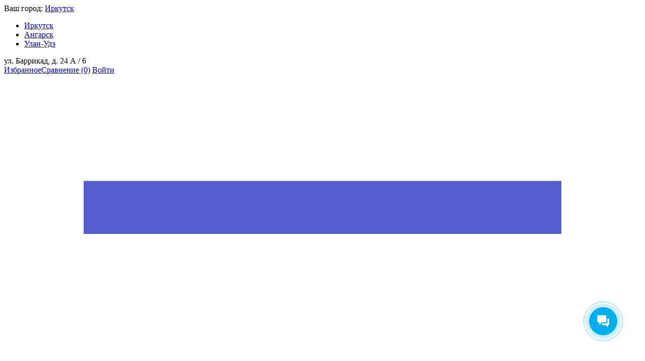

--- FILE ---
content_type: text/html; charset=UTF-8
request_url: https://aktivmotors.ru/news/kvadrotsikl-motoland-raptor-12/
body_size: 50678
content:
<!DOCTYPE html><html xmlns="http://www.w3.org/1999/xhtml" lang="ru"><head><title>Новости компании в Иркутске </title>        <script type="application/ld+json">            {
                "@context": "https://schema.org/",
                "@type": "Store",
                "name": "Актив Моторс",
                "image": [
                    "https://aktivmotors.ru/upload/medialibrary/41b/41b34b1a31e66fd0231c74526ba88e1a.png"
                ],
                "datePublished": "2024-05-16",
                "description": "Продажа, ремонт и обслуживание водномоторной и мототехники в Иркутске. Надувные лодки ПВХ, лодочные моторы, алюминиевые лодки и катера, квадроциклы, мотобуксировщики и снегоходы. Официальный дилер известных производителей техники для активного образа жизни",
                "address": {
                    "@type": "PostalAddress",
                    "streetAddress": "ул. Баррикад, д. 24 А / 6",
                    "addressLocality": "Иркутск",
                    "addressRegion": "Иркутская область",
                    "postalCode": "664019",
                    "addressCountry": "RU"
                }
            }
        </script><meta http-equiv="X-UA-Compatible" content="IE=edge"><meta name="viewport" content="width=device-width, initial-scale=1.0, minimum-scale=1.0, maximum-scale=1.0, user-scalable=no"><meta name="HandheldFriendly" content="true" /><meta name="format-detection" content="telephone=no"><meta http-equiv="Content-Type" content="text/html; charset=UTF-8" /><link rel="canonical" href="https://aktivmotors.ru/news/kvadrotsikl-motoland-raptor-12/" /><link href="/bitrix/js/intranet/intranet-common.css?175932827766709"   rel="stylesheet" /><link href="/bitrix/js/ui/design-tokens/dist/ui.design-tokens.css?175932828026358"   rel="stylesheet" /><link href="/bitrix/js/ui/fonts/opensans/ui.font.opensans.css?17593282812555"   rel="stylesheet" /><link href="/bitrix/js/main/popup/dist/main.popup.bundle.css?175933143531694"   rel="stylesheet" /><link href="/bitrix/cache/css/s1/magnet_s1/template_d89fe0fb82e4103083cd08376ca9744e/template_d89fe0fb82e4103083cd08376ca9744e_v1.css?1766400498709780"   data-template-style="true" rel="stylesheet" /><link href="/bitrix/panel/main/popup.css?175932829422696"   data-template-style="true"  rel="stylesheet" /><script>if(!window.BX)window.BX={};if(!window.BX.message)window.BX.message=function(mess){if(typeof mess==='object'){for(let i in mess) {BX.message[i]=mess[i];} return true;}};</script><script>(window.BX||top.BX).message({"pull_server_enabled":"Y","pull_config_timestamp":1759331419,"shared_worker_allowed":"Y","pull_guest_mode":"N","pull_guest_user_id":0,"pull_worker_mtime":1759331343});(window.BX||top.BX).message({"PULL_OLD_REVISION":"Для продолжения корректной работы с сайтом необходимо перезагрузить страницу."});</script><script>(window.BX||top.BX).message({"JS_CORE_LOADING":"Загрузка...","JS_CORE_NO_DATA":"- Нет данных -","JS_CORE_WINDOW_CLOSE":"Закрыть","JS_CORE_WINDOW_EXPAND":"Развернуть","JS_CORE_WINDOW_NARROW":"Свернуть в окно","JS_CORE_WINDOW_SAVE":"Сохранить","JS_CORE_WINDOW_CANCEL":"Отменить","JS_CORE_WINDOW_CONTINUE":"Продолжить","JS_CORE_H":"ч","JS_CORE_M":"м","JS_CORE_S":"с","JSADM_AI_HIDE_EXTRA":"Скрыть лишние","JSADM_AI_ALL_NOTIF":"Показать все","JSADM_AUTH_REQ":"Требуется авторизация!","JS_CORE_WINDOW_AUTH":"Войти","JS_CORE_IMAGE_FULL":"Полный размер"});</script><script src="/bitrix/js/main/core/core.js?1759331601511455"></script><script>BX.Runtime.registerExtension({"name":"main.core","namespace":"BX","loaded":true});</script><script>BX.setJSList(["\/bitrix\/js\/main\/core\/core_ajax.js","\/bitrix\/js\/main\/core\/core_promise.js","\/bitrix\/js\/main\/polyfill\/promise\/js\/promise.js","\/bitrix\/js\/main\/loadext\/loadext.js","\/bitrix\/js\/main\/loadext\/extension.js","\/bitrix\/js\/main\/polyfill\/promise\/js\/promise.js","\/bitrix\/js\/main\/polyfill\/find\/js\/find.js","\/bitrix\/js\/main\/polyfill\/includes\/js\/includes.js","\/bitrix\/js\/main\/polyfill\/matches\/js\/matches.js","\/bitrix\/js\/ui\/polyfill\/closest\/js\/closest.js","\/bitrix\/js\/main\/polyfill\/fill\/main.polyfill.fill.js","\/bitrix\/js\/main\/polyfill\/find\/js\/find.js","\/bitrix\/js\/main\/polyfill\/matches\/js\/matches.js","\/bitrix\/js\/main\/polyfill\/core\/dist\/polyfill.bundle.js","\/bitrix\/js\/main\/core\/core.js","\/bitrix\/js\/main\/polyfill\/intersectionobserver\/js\/intersectionobserver.js","\/bitrix\/js\/main\/lazyload\/dist\/lazyload.bundle.js","\/bitrix\/js\/main\/polyfill\/core\/dist\/polyfill.bundle.js","\/bitrix\/js\/main\/parambag\/dist\/parambag.bundle.js"]);</script><script>BX.Runtime.registerExtension({"name":"intranet.design-tokens.bitrix24","namespace":"window","loaded":true});</script><script>BX.Runtime.registerExtension({"name":"ui.design-tokens","namespace":"window","loaded":true});</script><script>BX.Runtime.registerExtension({"name":"main.pageobject","namespace":"BX","loaded":true});</script><script>(window.BX||top.BX).message({"JS_CORE_LOADING":"Загрузка...","JS_CORE_NO_DATA":"- Нет данных -","JS_CORE_WINDOW_CLOSE":"Закрыть","JS_CORE_WINDOW_EXPAND":"Развернуть","JS_CORE_WINDOW_NARROW":"Свернуть в окно","JS_CORE_WINDOW_SAVE":"Сохранить","JS_CORE_WINDOW_CANCEL":"Отменить","JS_CORE_WINDOW_CONTINUE":"Продолжить","JS_CORE_H":"ч","JS_CORE_M":"м","JS_CORE_S":"с","JSADM_AI_HIDE_EXTRA":"Скрыть лишние","JSADM_AI_ALL_NOTIF":"Показать все","JSADM_AUTH_REQ":"Требуется авторизация!","JS_CORE_WINDOW_AUTH":"Войти","JS_CORE_IMAGE_FULL":"Полный размер"});</script><script>BX.Runtime.registerExtension({"name":"window","namespace":"window","loaded":true});</script><script>BX.Runtime.registerExtension({"name":"ui.fonts.opensans","namespace":"window","loaded":true});</script><script>BX.Runtime.registerExtension({"name":"main.popup","namespace":"BX.Main","loaded":true});</script><script>BX.Runtime.registerExtension({"name":"popup","namespace":"window","loaded":true});</script><script type="extension/settings" data-extension="currency.currency-core">{"region":"ru"}</script><script>BX.Runtime.registerExtension({"name":"currency.currency-core","namespace":"BX.Currency","loaded":true});</script><script>BX.Runtime.registerExtension({"name":"currency","namespace":"window","loaded":true});</script><script>(window.BX||top.BX).message({"LANGUAGE_ID":"ru","FORMAT_DATE":"DD.MM.YYYY","FORMAT_DATETIME":"DD.MM.YYYY HH:MI:SS","COOKIE_PREFIX":"BITRIX_SM","SERVER_TZ_OFFSET":"10800","UTF_MODE":"Y","SITE_ID":"s1","SITE_DIR":"\/","USER_ID":"","SERVER_TIME":1769151742,"USER_TZ_OFFSET":18000,"USER_TZ_AUTO":"Y","bitrix_sessid":"9e28646aaa365b15f5b46e0789c6ec18"});</script><script  src="/bitrix/cache/js/s1/magnet_s1/kernel_main/kernel_main_v1.js?1766456582310979"></script><script src="/bitrix/js/pull/protobuf/protobuf.js?1759328278274055"></script><script src="/bitrix/js/pull/protobuf/model.js?175932827870928"></script><script src="/bitrix/js/main/core/core_promise.js?17593282875220"></script><script src="/bitrix/js/rest/client/rest.client.js?175932827617414"></script><script src="/bitrix/js/pull/client/pull.client.js?175933134483861"></script><script src="/bitrix/js/main/popup/dist/main.popup.bundle.js?1759331605119638"></script><script src="/bitrix/js/currency/currency-core/dist/currency-core.bundle.js?17593282938800"></script><script src="/bitrix/js/currency/core_currency.js?17593282931181"></script><script>BX.setJSList(["\/bitrix\/js\/main\/pageobject\/dist\/pageobject.bundle.js","\/bitrix\/js\/main\/core\/core_window.js","\/bitrix\/js\/main\/core\/core_fx.js","\/bitrix\/js\/main\/date\/main.date.js","\/bitrix\/js\/main\/core\/core_date.js","\/bitrix\/js\/main\/core\/core_timer.js","\/bitrix\/js\/main\/dd.js","\/bitrix\/js\/main\/session.js","\/bitrix\/js\/main\/utils.js","\/bitrix\/js\/main\/rating_like.js","\/bitrix\/js\/main\/core\/core_tooltip.js","\/bitrix\/js\/main\/core\/core_uf.js","\/bitrix\/js\/main\/core\/core_dd.js","\/bitrix\/templates\/magnet_s1\/components\/bitrix\/catalog.section\/slider\/script.js","\/bitrix\/templates\/magnet_s1\/components\/bitrix\/catalog.item\/main\/script.js","\/bitrix\/templates\/magnet_s1\/components\/bitrix\/catalog.element\/main\/script.js","\/bitrix\/templates\/magnet_s1\/components\/bitrix\/catalog.product.subscribe\/main\/script.js","\/bitrix\/templates\/magnet_s1\/vendor\/jquery\/jquery.min.js","\/bitrix\/templates\/magnet_s1\/vendor\/jquery\/jquery.modal.js","\/bitrix\/templates\/magnet_s1\/vendor\/jquery\/jquery.validate.min.js","\/bitrix\/templates\/magnet_s1\/vendor\/jquery\/jquery.inview.js","\/bitrix\/templates\/magnet_s1\/vendor\/jquery\/jquery-ui.min.js","\/bitrix\/templates\/magnet_s1\/vendor\/jquery\/jquery.touch-swipe.min.js","\/bitrix\/templates\/magnet_s1\/vendor\/jquery\/jquery.mousewheel.min.js","\/bitrix\/templates\/magnet_s1\/vendor\/jquery\/jquery.debounce.js","\/bitrix\/templates\/magnet_s1\/vendor\/jquery\/jquery.lazy.min.js","\/bitrix\/templates\/magnet_s1\/vendor\/owlcarousel\/owl.carousel.min.js","\/bitrix\/templates\/magnet_s1\/vendor\/lightbox\/lightbox.min.js","\/bitrix\/templates\/magnet_s1\/vendor\/maskedinput\/jquery.maskedinput.min.js","\/bitrix\/templates\/magnet_s1\/vendor\/scrollbar\/jquery.scrollbar.min.js","\/bitrix\/templates\/magnet_s1\/vendor\/youtube-popup\/youtube-popup.js","\/bitrix\/templates\/magnet_s1\/vendor\/mobile-detect\/mobile-detect.min.js","\/bitrix\/templates\/magnet_s1\/vendor\/swiper\/swiper.min.js","\/bitrix\/templates\/magnet_s1\/script.js","\/bitrix\/templates\/magnet_s1\/custom.js","\/bitrix\/components\/bitrix\/search.title\/script.js"]);</script><script>BX.setCSSList(["\/bitrix\/templates\/magnet_s1\/vendor\/normalize\/normalize.css","\/bitrix\/templates\/magnet_s1\/vendor\/fonts\/fonts.css","\/bitrix\/templates\/magnet_s1\/vendor\/owlcarousel\/owl.carousel.min.css","\/bitrix\/templates\/magnet_s1\/vendor\/custom-bootstrap\/bootstrap.min.css","\/bitrix\/templates\/magnet_s1\/vendor\/lightbox\/lightbox.min.css","\/bitrix\/templates\/magnet_s1\/vendor\/scrollbar\/jquery.scrollbar.css","\/bitrix\/templates\/magnet_s1\/vendor\/youtube-popup\/youtube-popup.css","\/bitrix\/templates\/magnet_s1\/vendor\/jquery\/jquery-ui.min.css","\/bitrix\/templates\/magnet_s1\/vendor\/swiper\/swiper.min.css","\/bitrix\/templates\/magnet_s1\/vendor\/fonts\/Roboto\/font.css","\/bitrix\/templates\/magnet_s1\/less_compile\/template_styles_s1.css","\/bitrix\/templates\/magnet_s1\/custom.css","\/bitrix\/templates\/magnet_s1\/styles.css","\/bitrix\/templates\/magnet_s1\/template_styles.css"]);</script><script>if (Intl && Intl.DateTimeFormat)
					{
						const timezone = Intl.DateTimeFormat().resolvedOptions().timeZone;
						document.cookie = "BITRIX_SM_TZ=" + timezone + "; path=/; expires=Fri, 01 Jan 2027 00:00:00 +0300";
						
					}</script><script>(function () {
						"use strict";

						var counter = function ()
						{
							var cookie = (function (name) {
								var parts = ("; " + document.cookie).split("; " + name + "=");
								if (parts.length == 2) {
									try {return JSON.parse(decodeURIComponent(parts.pop().split(";").shift()));}
									catch (e) {}
								}
							})("BITRIX_CONVERSION_CONTEXT_s1");

							if (cookie && cookie.EXPIRE >= BX.message("SERVER_TIME"))
								return;

							var request = new XMLHttpRequest();
							request.open("POST", "/bitrix/tools/conversion/ajax_counter.php", true);
							request.setRequestHeader("Content-type", "application/x-www-form-urlencoded");
							request.send(
								"SITE_ID="+encodeURIComponent("s1")+
								"&sessid="+encodeURIComponent(BX.bitrix_sessid())+
								"&HTTP_REFERER="+encodeURIComponent(document.referrer)
							);
						};

						if (window.frameRequestStart === true)
							BX.addCustomEvent("onFrameDataReceived", counter);
						else
							BX.ready(counter);
					})();</script><link rel="apple-touch-icon" sizes="180x180" href="/upload/nextype.magnet/61a/61a10a8ec499538a9e2fe1ce744e721d.png"><link rel="icon" type="image/png" sizes="192x192" href="/upload/nextype.magnet/61a/61a10a8ec499538a9e2fe1ce744e721d.png"><link rel="icon" type="image/png" sizes="32x32" href="/upload/resize_cache/nextype.magnet/61a/32_32_2/61a10a8ec499538a9e2fe1ce744e721d.png"><link rel="icon" type="image/png" sizes="16x16" href="/upload/resize_cache/nextype.magnet/61a/16_16_2/61a10a8ec499538a9e2fe1ce744e721d.png"><meta name="msapplication-TileColor" content="#2ca83e"><meta name="theme-color" content="#ffffff"><link rel="preload" href="/bitrix/templates/magnet_s1/vendor/fonts/IconCustom/IconCustom.woff?bae8bfcc98590264e0c2175171f16979" as="font" type="font/woff2" crossorigin="anonymous"><link rel="preload" href="/bitrix/templates/magnet_s1/vendor/fonts/Roboto/RobotoRegular/RobotoRegular.woff2" as="font" type="font/woff2" crossorigin="anonymous"><link rel="preload" href="/bitrix/templates/magnet_s1/vendor/fonts/Roboto/RobotoBold/RobotoBold.woff2" as="font" type="font/woff2" crossorigin="anonymous">        <script data-skip-moving='true' type='text/template' id='popup-basket-add'>        <div class='popup-basket-add'>        <div class='overflow'>        <div class='box'>        <a href='javascript:void(0)' data-close class='close'></a>        <div class='title'>Товар добавлен в корзину</div>        <a href='/personal/cart/' class='btn'>Оформить заказ</a>        <a href='javascript:void(0)' class='btn transparent' data-close>Продолжить покупки</a>        </div>        </div>        </div>        </script>        <script data-skip-moving="true">window.arOptions = {'phone_mask':'+7 (999) 999-99-99','use_phone_as_login':'N','basket_type':'STATIC','basket_show_popup':'Y','buy1click_enabled':'Y','fastview_enabled':'Y','cookies_agreement_enabled':'Y','order_min_price':'0','regions_on_subdomains':'Y','scroll_top_button':'N','empty_image':'/bitrix/templates/magnet_s1/img/no-photo.png','ya_counter_id':'82334590','region_variables':{'LOCATION_NAME':'Иркутск','LOCATION_PHONE':'8 (800) 777-72-64','LOCATION_EMAIL':'sales@aktivmotors.ru','LOCATION_NAME_GENITIVE':'Иркутске','LOCATION_ADDRESS':'ул. Баррикад, д. 24 А / 6'}};</script><script>BX.message([])</script><meta property="og:type" content="website" /><meta property="og:title" content=" Квадроцикл MotoLand Raptor 125" /><meta property="og:url" content="https://aktivmotors.ru/news/kvadrotsikl-motoland-raptor-12/" /><meta property="og:image" content="https://aktivmotors.ru/upload/iblock/b7a/93bi2wi7lb83vatq6rezopbi4zu0gb78/500х375.jpg" /><meta property="og:description" content="" /><meta property="og:title" content="Новости компании в Иркутске "/><meta property="og:url" content="https://aktivmotors.ru/news/kvadrotsikl-motoland-raptor-12/"/><meta property="og:type" content="website"/><meta property="og:image" content="https://aktivmotors.ru/upload/iblock/b7a/93bi2wi7lb83vatq6rezopbi4zu0gb78/500х375.jpg"/><meta property="og:image:type" content="image/jpeg"/><meta property="og:image:width" content="400"/><meta property="og:image:height" content="300"/><script  src="/bitrix/cache/js/s1/magnet_s1/template_755ad391cd8d090fc7d325eac30009ca/template_755ad391cd8d090fc7d325eac30009ca_v1.js?1766399070707033"></script><script  src="/bitrix/cache/js/s1/magnet_s1/page_c49961f21218433cf81c66ce8af74060/page_c49961f21218433cf81c66ce8af74060_v1.js?1766399471196950"></script>                <script async src="https://www.googletagmanager.com/gtag/js?id=G-MF7KVKP10M"></script><script>  window.dataLayer = window.dataLayer || [];
  function gtag(){dataLayer.push(arguments);}
  gtag('js', new Date());

  gtag('config', 'G-MF7KVKP10M');</script>                    <style>                        @keyframes placeHolderShimmer {
                            0% {
                                -webkit-transform: translateZ(0);
                                transform: translateZ(0);
                                background-position: -468px 0
                            }
                            to {
                                -webkit-transform: translateZ(0);
                                transform: translateZ(0);
                                background-position: 468px 0
                            }
                        }

                        .skeleton-card {
                            transition: all .3s ease-in-out;
                            -webkit-backface-visibility: hidden;
                        }

                        .skeleton-card.hidden {
                            transition: all .3s ease-in-out;
                            opacity: 0;
                            height: 0;
                            padding: 0
                        }

                        .skeleton-bg {
                            will-change: transform;
                            animation: placeHolderShimmer 1s linear infinite forwards;
                            -webkit-backface-visibility: hidden;
                            background: #fff;
                            background: linear-gradient(90deg, #fff 8%, #f5f5f5 18%, #fff 33%);
                            background-size: 800px 104px;
                            height: 100%;
                            position: relative;
                            box-sizing: border-box;
                        }
                    </style><script  >   (function(m,e,t,r,i,k,a){m[i]=m[i]||function(){(m[i].a=m[i].a||[]).push(arguments)};
   m[i].l=1*new Date();
   for (var j = 0; j < document.scripts.length; j++) {if (document.scripts[j].src === r) { return; }}
   k=e.createElement(t),a=e.getElementsByTagName(t)[0],k.async=1,k.src=r,a.parentNode.insertBefore(k,a)})
   (window, document, "script", "https://mc.yandex.ru/metrika/tag.js", "ym");

   ym(82334590, "init", {
        clickmap:true,
        trackLinks:true,
        accurateTrackBounce:true,
        webvisor:true
   });</script><noscript><div><img src="https://mc.yandex.ru/watch/82334590" style="position:absolute; left:-9999px;" alt="" /></div></noscript><script async src="https://www.googletagmanager.com/gtag/js?id=G-4LVPSG7C4L"></script><script>  window.dataLayer = window.dataLayer || [];
  function gtag(){dataLayer.push(arguments);}
  gtag('js', new Date());

  gtag('config', 'G-4LVPSG7C4L');</script><script >    var _tmr = window._tmr || (window._tmr = []);
    _tmr.push({id: "3512221", type: "pageView", start: (new Date()).getTime()});
    (function (d, w, id) {
        if (d.getElementById(id)) return;
        var ts = d.createElement("script"); ts.type = "text/javascript"; ts.async = true; ts.id = id;
        ts.src = "https://top-fwz1.mail.ru/js/code.js";
        var f = function () {var s = d.getElementsByTagName("script")[0]; s.parentNode.insertBefore(ts, s);};
        if (w.opera == "[object Opera]") { d.addEventListener("DOMContentLoaded", f, false); } else { f(); }
    })(document, window, "tmr-code");</script><noscript><div><img src="https://top-fwz1.mail.ru/counter?id=3512221;js=na" style="position:absolute;left:-9999px;" alt="Top.Mail.Ru" /></div></noscript><script > var _tmr = window._tmr || (window._tmr = []); _tmr.push({ type: 'reachGoal', id: 3512221, goal: 'B24_FORM_2_END'});</script><script > var _tmr = window._tmr || (window._tmr = []); _tmr.push({ type: 'reachGoal', id: 3512221, goal: 'tovar_pod_zakaz'});</script><meta name="yandex-verification" content="70d1d130ac4b4d29" /><meta name="google-site-verification" content="3Ku5pkONcVgcM2947KQiqPFJ36ofMtdwna_znmKM96k" /></head><body class="sidebar-type4 aside-right width- titles-semibold">            <div id="panel"></div><div class="wrapper enabled-locations ">                <div class="through-banners header_before" data-helper="banners::right">                                </div>                                        <header class="type1">                            <div class="top" data-helper="header::top">    <div class="container">        
        <div class="city" data-helper="header::region">        <div class="current"><span>Ваш город:</span> <a href="javascript:void(0);" class="locations-list-popup-btn">Иркутск</a></div>                <ul class="list">            
                        <li><a href="https://aktivmotors.ru/news/kvadrotsikl-motoland-raptor-12/">Иркутск</a></li>                        <li><a href="https://angarsk.aktivmotors.ru/news/kvadrotsikl-motoland-raptor-12/">Ангарск</a></li>                        <li><a href="https://ulan-ude.aktivmotors.ru/news/kvadrotsikl-motoland-raptor-12/">Улан-Удэ</a></li>                    </ul>                
            </div><script>    $(document).ready(function () {
        $("body").on('click', '.locations-list-popup-btn', function (event) {
                event.preventDefault();
                $(this).parents('.city').toggleClass('open');
                return false;
        });
    });
    </script>                <div class="address icon-custom">            ул. Баррикад, д. 24 А / 6        </div>                <div class="links">            <a href="/personal/cart/?filter=delayed" class="wishlist-link icon-custom"><span>Избранное</span></a><a href="/catalog/compare.php" class="compare-link icon-custom"><span>Сравнение</span> <span id="header-compare-result">(0)</span></a>            <a href="/auth/" class="auth-popup-btn login-link icon-custom"><span>Войти</span></a>        </div>    </div></div><div class="middle" data-helper="header::middle">    <div class="container">        <a href="javascript:void(0);" class="burger">            <svg viewBox="0 0 40 40" fill="none" xmlns="http://www.w3.org/2000/svg">                <path d="M5 6.6665H35V9.99984H5V6.6665ZM5 18.3332H25V21.6665H5V18.3332ZM5 29.9998H35V33.3332H5V29.9998Z" fill="#575FCF"/>            </svg>        </a>        <div class="logo" data-helper="header::logo">            <a href="/">   <img alt="" src="/upload/nextype.magnet/f8c/f8c8c2ff2d62fd222f50d2b9815cc013.svg" title="">  </a>        </div>        <div class="slogan" data-helper="header::slogan">            Лодки, моторы и аксессуары<br>        </div>        <div class="search" id="title-search">    <form action="/catalog/">        <input id="title-search-input" name="q" type="text" placeholder="Начните вводить название товара">        <button type="submit" class="icon-custom"><span>Поиск</span></button>    </form></div><script>BX.ready(function(){
		new JCTitleSearch({
			'AJAX_PAGE' : '/news/kvadrotsikl-motoland-raptor-12/',
			'CONTAINER_ID': 'title-search',
			'INPUT_ID': 'title-search-input',
			'MIN_QUERY_LEN': 2
		});
	});</script>        <div class="tel-container" data-helper="header::phones">    <div class="tel">                    <a href="tel:88007777264" id="js_phone_header">8 (800) 777-72-64</a>        
        
    </div>        <div class="call-me">        <script data-b24-form="click/2/aq7t3q" data-skip-moving="true">            (function(w,d,u){
                var s=d.createElement('script');s.async=true;s.src=u+'?'+(Date.now()/180000|0);
                var h=d.getElementsByTagName('script')[0];h.parentNode.insertBefore(s,h);
            })(window,document,'https://b24.aktivmotors.ru/upload/crm/form/loader_2_aq7t3q.js');
        </script>        <a href="javascript:void(0)" class="">Заказать звонок</a>    </div>    </div>        <div class="basket-container">    <div id="bx_basketFKauiI" class="basket-container-items">    <a href="/personal/cart/" class="basket-link icon-custom">    <span class="items-counter">0</span></a><div class="basket-text">    <div class="name">Корзина</div>    <div class="sum">0 &#8381;</div></div></div><script >    if (typeof(window.CSolution.initBasket) == 'function') {
        window.CSolution.initBasket({
            siteId: 's1',
            cartId: 'bx_basketFKauiI',
            ajaxPath: '/bitrix/components/bitrix/sale.basket.basket.line/ajax.php',
            templateName: 'inline',
            arParams: {'HIDE_ON_BASKET_PAGES':'N','PATH_TO_BASKET':'/personal/cart/','PATH_TO_ORDER':'/personal/order/make/','PATH_TO_PERSONAL':'/personal/','PATH_TO_PROFILE':'/personal/','PATH_TO_REGISTER':'/auth/','SHOW_PRODUCTS':'N','PATH_TO_CATALOG':'','CACHE_TYPE':'A','SHOW_NUM_PRODUCTS':'Y','SHOW_TOTAL_PRICE':'Y','SHOW_EMPTY_VALUES':'Y','SHOW_PERSONAL_LINK':'N','SHOW_AUTHOR':'N','SHOW_REGISTRATION':'N','PATH_TO_AUTHORIZE':'/auth/','SHOW_DELAY':'Y','SHOW_NOTAVAIL':'Y','SHOW_IMAGE':'Y','SHOW_PRICE':'Y','SHOW_SUMMARY':'Y','POSITION_FIXED':'N','POSITION_VERTICAL':'top','POSITION_HORIZONTAL':'right','MAX_IMAGE_SIZE':'70','AJAX':'N','~HIDE_ON_BASKET_PAGES':'N','~PATH_TO_BASKET':'/personal/cart/','~PATH_TO_ORDER':'/personal/order/make/','~PATH_TO_PERSONAL':'/personal/','~PATH_TO_PROFILE':'/personal/','~PATH_TO_REGISTER':'/auth/','~SHOW_PRODUCTS':'N','~PATH_TO_CATALOG':'','~CACHE_TYPE':'A','~SHOW_NUM_PRODUCTS':'Y','~SHOW_TOTAL_PRICE':'Y','~SHOW_EMPTY_VALUES':'Y','~SHOW_PERSONAL_LINK':'N','~SHOW_AUTHOR':'N','~SHOW_REGISTRATION':'N','~PATH_TO_AUTHORIZE':'/auth/','~SHOW_DELAY':'Y','~SHOW_NOTAVAIL':'Y','~SHOW_IMAGE':'Y','~SHOW_PRICE':'Y','~SHOW_SUMMARY':'Y','~POSITION_FIXED':'N','~POSITION_VERTICAL':'top','~POSITION_HORIZONTAL':'right','~MAX_IMAGE_SIZE':'70','~AJAX':'N','cartId':'bx_basketFKauiI'}        });
    }</script></div>    </div></div><div class="end-block"></div><div class="bottom">    <div class="container">        <nav class="header-catalog-menu open-on-hover">    <a href="javascript:void(0);" class="head" data-helper="aside::catalog::menu">        <span class="title">            Каталог        </span>        <span class="burger-button">            <span></span>            <span></span>            <span></span>            <span></span>        </span>    </a>    <div class="scroll">    <ul class="list">                <li class="item has-sub">                <a href="/catalog/naduvnye-lodki/">                    <span class="text">Надувные лодки</span>                </a>                                    <div class="sub mega">                        <div class="title">Надувные лодки</div>                        <div class="sub-columns scrollbar-inner">                                                        <div class="column">                                <div class="column-title">                                                                        <div class="img">                                        <img data-lazy="mobile-off" data-src="/upload/iblock/74a/74a06d96c8c73bbed9547f7ff4a809d0.png" alt="По производителю" src="/bitrix/templates/magnet_s1/img/no-photo.svg">                                    </div>                                                                        <a href="/catalog/naduvnye-lodki/po-proizvoditelyu/">По производителю</a>                                </div>                                
                                                                        <div class="column-sub-list has-img">                                                                                <a href="/catalog/naduvnye-lodki/po-proizvoditelyu/gladiator/">Gladiator</a>                                                                                <a href="/catalog/naduvnye-lodki/po-proizvoditelyu/sibriver/">SibRiver</a>                                                                                <a href="/catalog/naduvnye-lodki/po-proizvoditelyu/marlin/">Марлин</a>                                                                                <a href="/catalog/naduvnye-lodki/po-proizvoditelyu/profmarine/">ProfMarine</a>                                                                                <a href="/catalog/naduvnye-lodki/po-proizvoditelyu/reef-angler/">Reef - Angler</a>                                                                                <a href="/catalog/naduvnye-lodki/po-proizvoditelyu/roger/">Roger</a>                                                                                <a href="/catalog/naduvnye-lodki/po-proizvoditelyu/khanter/">Хантер</a>                                                                                <a href="/catalog/naduvnye-lodki/po-proizvoditelyu/solar/">Solar</a>                                                                                <a href="/catalog/naduvnye-lodki/po-proizvoditelyu/yukona/">Yukona</a>                                                                                <a href="/catalog/naduvnye-lodki/po-proizvoditelyu/smarine_1/">SMarine</a>                                                                                <a href="/catalog/naduvnye-lodki/po-proizvoditelyu/piranya/">Пиранья</a>                                                                                <a href="/catalog/naduvnye-lodki/po-proizvoditelyu/drugie_proizvoditeli_2/">Другие производители</a>                                                                                <a href="/catalog/naduvnye-lodki/po-proizvoditelyu/flagman_1/">Флагман</a>                                                                            </div>                                                                </div>                                                        <div class="column">                                <div class="column-title">                                                                        <div class="img">                                        <img data-lazy="mobile-off" data-src="/upload/resize_cache/iblock/efe/180_180_0/vk8ilniiiqqwq1xu2mn6iirt3tflndhj.png" alt="По типу" src="/bitrix/templates/magnet_s1/img/no-photo.svg">                                    </div>                                                                        <a href="/catalog/naduvnye-lodki/po_tipu/">По типу</a>                                </div>                                
                                                                        <div class="column-sub-list has-img">                                                                                <a href="/catalog/naduvnye-lodki/po_tipu/grebnye-lodki/">Гребные лодки</a>                                                                                <a href="/catalog/naduvnye-lodki/po_tipu/lodki_rib_rib/">Лодки RIB (РИБ)</a>                                                                                <a href="/catalog/naduvnye-lodki/po_tipu/lodki-pod-vodomet/">Лодки под водомет</a>                                                                                <a href="/catalog/naduvnye-lodki/po_tipu/ndnd/">НДНД</a>                                                                                <a href="/catalog/naduvnye-lodki/po_tipu/pod_motor/">Под мотор</a>                                                                                <a href="/catalog/naduvnye-lodki/po_tipu/s_kilem/">С килем</a>                                                                                <a href="/catalog/naduvnye-lodki/po_tipu/s_ploskim_dnom/">С плоским дном</a>                                                                            </div>                                                                </div>                                                        <div class="column">                                <div class="column-title">                                                                        <div class="img">                                        <img data-lazy="mobile-off" data-src="/upload/medialibrary/3ea/3ea73e6d55e28e117154ba6d692594d0.png" alt="По вместительности" src="/bitrix/templates/magnet_s1/img/no-photo.svg">                                    </div>                                                                        <a href="/catalog/naduvnye-lodki/po_vmestitelnosti/">По вместительности</a>                                </div>                                
                                                                        <div class="column-sub-list has-img">                                                                                <a href="/catalog/naduvnye-lodki/po_vmestitelnosti/odnomestnye-pvkh-lodki/">Одноместные</a>                                                                                <a href="/catalog/naduvnye-lodki/po_vmestitelnosti/dvukhmestnye-pvkh-lodki/">Двухместные</a>                                                                                <a href="/catalog/naduvnye-lodki/po_vmestitelnosti/trekhmestnye-pvkh-lodki/">Трехместные</a>                                                                                <a href="/catalog/naduvnye-lodki/po_vmestitelnosti/chetyrekhmestnye-pvkh-lodki/">Четырехместные</a>                                                                                <a href="/catalog/naduvnye-lodki/po_vmestitelnosti/pyatimestnye-pvkh-lodki/">Пятиместные</a>                                                                                <a href="/catalog/naduvnye-lodki/po_vmestitelnosti/vosmimestnye/">Восьмиместные</a>                                                                                <a href="/catalog/naduvnye-lodki/po_vmestitelnosti/semimestnye/">Семиместные</a>                                                                                <a href="/catalog/naduvnye-lodki/po_vmestitelnosti/shestimestnye/">Шестиместные</a>                                                                            </div>                                                                </div>                                                    </div>                                            </div>                            </li>                <li class="item has-sub">                <a href="/catalog/katera-alyuminevye-lodki/">                    <span class="text">Катера</span>                </a>                                    <div class="sub mega">                        <div class="title">Катера</div>                        <div class="sub-columns scrollbar-inner">                                                        <div class="column">                                <div class="column-title">                                                                        <div class="img">                                        <img data-lazy="mobile-off" data-src="/upload/iblock/74a/74a06d96c8c73bbed9547f7ff4a809d0.png" alt="По производителю" src="/bitrix/templates/magnet_s1/img/no-photo.svg">                                    </div>                                                                        <a href="/catalog/katera-alyuminevye-lodki/po_proizvoditelyu/">По производителю</a>                                </div>                                
                                                                        <div class="column-sub-list has-img">                                                                                <a href="/catalog/katera-alyuminevye-lodki/po_proizvoditelyu/realcraft/">RealCraft</a>                                                                                <a href="/catalog/katera-alyuminevye-lodki/po_proizvoditelyu/salyut/">Салют</a>                                                                                <a href="/catalog/katera-alyuminevye-lodki/po_proizvoditelyu/wyatboat/">Wyatboat</a>                                                                                <a href="/catalog/katera-alyuminevye-lodki/po_proizvoditelyu/verta/">Верта</a>                                                                                <a href="/catalog/katera-alyuminevye-lodki/po_proizvoditelyu/taktika/">Тактика</a>                                                                                <a href="/catalog/katera-alyuminevye-lodki/po_proizvoditelyu/winboat_1/">WinBoat</a>                                                                                <a href="/catalog/katera-alyuminevye-lodki/po_proizvoditelyu/neman/">Неман</a>                                                                            </div>                                                                </div>                                                        <div class="column">                                <div class="column-title">                                                                        <div class="img">                                        <img data-lazy="mobile-off" data-src="/upload/iblock/42a/jqcv37lhqnfjj35vfywrv6lhf5qkaax7.png" alt="По типу" src="/bitrix/templates/magnet_s1/img/no-photo.svg">                                    </div>                                                                        <a href="/catalog/katera-alyuminevye-lodki/po_tipu/">По типу</a>                                </div>                                
                                                                        <div class="column-sub-list has-img">                                                                                <a href="/catalog/katera-alyuminevye-lodki/po_tipu/vodometnye-katera/">Водометные</a>                                                                                <a href="/catalog/katera-alyuminevye-lodki/po_tipu/progulochnye-katera/">Прогулочные</a>                                                                                <a href="/catalog/katera-alyuminevye-lodki/po_tipu/rybolovnye-katera/">Рыболовные</a>                                                                            </div>                                                                </div>                                                        <div class="column">                                <div class="column-title">                                                                        <div class="img">                                        <img data-lazy="mobile-off" data-src="/upload/iblock/c7d/553v9sfh3yubssuam0743foahjdvjmal.png" alt="По длине" src="/bitrix/templates/magnet_s1/img/no-photo.svg">                                    </div>                                                                        <a href="/catalog/katera-alyuminevye-lodki/po_dline/">По длине</a>                                </div>                                
                                                                        <div class="column-sub-list has-img">                                                                                <a href="/catalog/katera-alyuminevye-lodki/po_dline/do-5-metrov/">до 5 метров</a>                                                                            </div>                                                                </div>                                                    </div>                                            </div>                            </li>                <li class="item has-sub">                <a href="/catalog/lodochnye-motory/">                    <span class="text">Лодочные моторы</span>                </a>                                    <div class="sub mega">                        <div class="title">Лодочные моторы</div>                        <div class="sub-columns scrollbar-inner">                                                        <div class="column">                                <div class="column-title">                                                                        <div class="img">                                        <img data-lazy="mobile-off" data-src="/upload/iblock/74a/74a06d96c8c73bbed9547f7ff4a809d0.png" alt="По производителю" src="/bitrix/templates/magnet_s1/img/no-photo.svg">                                    </div>                                                                        <a href="/catalog/lodochnye-motory/po-proizvoditelyu/">По производителю</a>                                </div>                                
                                                                        <div class="column-sub-list has-img">                                                                                <a href="/catalog/lodochnye-motory/po-proizvoditelyu/lodochnye_motory_mercury/">Лодочные моторы Mercury</a>                                                                                <a href="/catalog/lodochnye-motory/po-proizvoditelyu/lodochnye-motory-suzuki/">Лодочные моторы Suzuki</a>                                                                                <a href="/catalog/lodochnye-motory/po-proizvoditelyu/lodochnye_motory_tohatsu/">Лодочные моторы Tohatsu</a>                                                                                <a href="/catalog/lodochnye-motory/po-proizvoditelyu/lodochnye-motory-gladiator/">Лодочные моторы Gladiator</a>                                                                                <a href="/catalog/lodochnye-motory/po-proizvoditelyu/lodochnye-motory-hidea/">Лодочные моторы Hidea</a>                                                                                <a href="/catalog/lodochnye-motory/po-proizvoditelyu/lodochnye-motory-marlin/">Лодочные моторы Marlin</a>                                                                                <a href="/catalog/lodochnye-motory/po-proizvoditelyu/lodochnye-motory-sea-pro/">Лодочные моторы Sea-Pro</a>                                                                                <a href="/catalog/lodochnye-motory/po-proizvoditelyu/lodochnye_motory_allfa/">Лодочные моторы Allfa</a>                                                                                <a href="/catalog/lodochnye-motory/po-proizvoditelyu/lodochnye_motory_parsun/">Лодочные моторы Parsun</a>                                                                                <a href="/catalog/lodochnye-motory/po-proizvoditelyu/lodochnye_motory_seanovo/">Лодочные моторы Seanovo</a>                                                                                <a href="/catalog/lodochnye-motory/po-proizvoditelyu/lodochnye_motory_golfstream/">Лодочные моторы Golfstream</a>                                                                                <a href="/catalog/lodochnye-motory/po-proizvoditelyu/lodochnye_motory_omolon/">Лодочные моторы Omolon</a>                                                                                <a href="/catalog/lodochnye-motory/po-proizvoditelyu/lodochnye_motory_calon_gloria/">Лодочные моторы Calon Gloria</a>                                                                                <a href="/catalog/lodochnye-motory/po-proizvoditelyu/drugie_proizvoditeli/">Другие производители лодочных моторов</a>                                                                            </div>                                                                </div>                                                        <div class="column">                                <div class="column-title">                                                                        <div class="img">                                        <img data-lazy="mobile-off" data-src="/upload/resize_cache/iblock/eda/180_180_0/4myf198w6gmqeyp6ybc50rnyt62g6kk7.jpg" alt="По типу" src="/bitrix/templates/magnet_s1/img/no-photo.svg">                                    </div>                                                                        <a href="/catalog/lodochnye-motory/po_tipu/">По типу</a>                                </div>                                
                                                                        <div class="column-sub-list has-img">                                                                                <a href="/catalog/lodochnye-motory/po_tipu/podvesnye-lodochnye-motory/">Подвесные</a>                                                                                <a href="/catalog/lodochnye-motory/po_tipu/elektricheskie/">Электрические</a>                                                                            </div>                                                                </div>                                                        <div class="column">                                <div class="column-title">                                                                        <div class="img">                                        <img data-lazy="mobile-off" data-src="/upload/iblock/99d/99db71b247013c07bf0418dfc385220b.png" alt="По мощности" src="/bitrix/templates/magnet_s1/img/no-photo.svg">                                    </div>                                                                        <a href="/catalog/lodochnye-motory/po_moshchnosti/">По мощности</a>                                </div>                                
                                                                        <div class="column-sub-list has-img">                                                                                <a href="/catalog/lodochnye-motory/po_moshchnosti/ot_2_5_do_4_l_s/">от 2,5 до 4 л.с.</a>                                                                                <a href="/catalog/lodochnye-motory/po_moshchnosti/ot_5_do_9_9_l_s/">от 5 до 9,9 л.с.</a>                                                                                <a href="/catalog/lodochnye-motory/po_moshchnosti/ot_10_do_35_l_s/">от 10 до 35 л.с.</a>                                                                                <a href="/catalog/lodochnye-motory/po_moshchnosti/ot_40_do_60_l_s/">от 40 до 60 л.с.</a>                                                                                <a href="/catalog/lodochnye-motory/po_moshchnosti/ot_70_do_125_l_s/">от 70 до 125 л.с</a>                                                                                <a href="/catalog/lodochnye-motory/po_moshchnosti/ot_130_do_145_l_s/">от 130 до 145 л.с.</a>                                                                                <a href="/catalog/lodochnye-motory/po_moshchnosti/ot_150_do_300_l_s/">от 150 до 300 л.с.</a>                                                                                <a href="/catalog/lodochnye-motory/po_moshchnosti/svyshe_301_l_s/">свыше 301 л.с</a>                                                                            </div>                                                                </div>                                                        <div class="column">                                <div class="column-title">                                                                        <div class="img">                                        <img data-lazy="mobile-off" data-src="/bitrix/templates/magnet_s1/img/no-photo.png" alt="Моторы Б/У" src="/bitrix/templates/magnet_s1/img/no-photo.svg">                                    </div>                                                                        <a href="/catalog/lodochnye-motory/motory_b_u/">Моторы Б/У</a>                                </div>                                
                                                                </div>                                                    </div>                                            </div>                            </li>                <li class="item has-sub">                <a href="/catalog/kvadrotsikly_1/">                    <span class="text">Квадроциклы</span>                </a>                                <div class="sub">                        <div class="title">Квадроциклы</div>                        <ul class="items">                                                        <li class="item">                                            <a href="/catalog/kvadrotsikly_1/avantis/">                                                <span class="img">                                                    <img src="/bitrix/templates/magnet_s1/img/no-photo.png" alt="Avantis">                                                </span>                                                <span class="text">Avantis</span>                                            </a>                                        </li>                                                        <li class="item">                                            <a href="/catalog/kvadrotsikly_1/gladiator_2/">                                                <span class="img">                                                    <img src="/bitrix/templates/magnet_s1/img/no-photo.png" alt="Gladiator">                                                </span>                                                <span class="text">Gladiator</span>                                            </a>                                        </li>                                                        <li class="item">                                            <a href="/catalog/kvadrotsikly_1/irbis_1/">                                                <span class="img">                                                    <img src="/bitrix/templates/magnet_s1/img/no-photo.png" alt="Irbis">                                                </span>                                                <span class="text">Irbis</span>                                            </a>                                        </li>                                                        <li class="item">                                            <a href="/catalog/kvadrotsikly_1/motoland_2/">                                                <span class="img">                                                    <img src="/bitrix/templates/magnet_s1/img/no-photo.png" alt="Motoland">                                                </span>                                                <span class="text">Motoland</span>                                            </a>                                        </li>                                                        <li class="item">                                            <a href="/catalog/kvadrotsikly_1/thunder/">                                                <span class="img">                                                    <img src="/bitrix/templates/magnet_s1/img/no-photo.png" alt="Thunder">                                                </span>                                                <span class="text">Thunder</span>                                            </a>                                        </li>                                                        <li class="item">                                            <a href="/catalog/kvadrotsikly_1/wels_1/">                                                <span class="img">                                                    <img src="/bitrix/templates/magnet_s1/img/no-photo.png" alt="Wels">                                                </span>                                                <span class="text">Wels</span>                                            </a>                                        </li>                                                    </ul>                        
                                            </div>                            </li>                <li class="item has-sub">                <a href="/catalog/mototekhnika_1/">                    <span class="text">Мототехника в Иркутске</span>                </a>                                    <div class="sub mega">                        <div class="title">Мототехника в Иркутске</div>                        <div class="sub-columns scrollbar-inner">                                                        <div class="column">                                <div class="column-title">                                                                        <div class="img">                                        <img data-lazy="mobile-off" data-src="/upload/iblock/74a/74a06d96c8c73bbed9547f7ff4a809d0.png" alt="По производителю" src="/bitrix/templates/magnet_s1/img/no-photo.svg">                                    </div>                                                                        <a href="/catalog/mototekhnika_1/po_proizvoditelyu/">По производителю</a>                                </div>                                
                                                                        <div class="column-sub-list has-img">                                                                                <a href="/catalog/mototekhnika_1/po_proizvoditelyu/irbis/">Мотоциклы Irbis в Иркутске</a>                                                                                <a href="/catalog/mototekhnika_1/po_proizvoditelyu/motoland_1/">Мотоциклы Motoland в Иркутске</a>                                                                                <a href="/catalog/mototekhnika_1/po_proizvoditelyu/wels/">Мотоциклы Wels в Иркутске</a>                                                                                <a href="/catalog/mototekhnika_1/po_proizvoditelyu/drugie_proizvoditeli_1/">Другие производители</a>                                                                                <a href="/catalog/mototekhnika_1/po_proizvoditelyu/avantis_1/">По производителю Avantis в Иркутске</a>                                                                            </div>                                                                </div>                                                        <div class="column">                                <div class="column-title">                                                                        <div class="img">                                        <img data-lazy="mobile-off" data-src="/upload/iblock/474/6u9ecynv3mzyr68o4ry3dxjcu0ie69fa.png" alt="По типу" src="/bitrix/templates/magnet_s1/img/no-photo.svg">                                    </div>                                                                        <a href="/catalog/mototekhnika_1/po_tipu/">По типу</a>                                </div>                                
                                                                        <div class="column-sub-list has-img">                                                                                <a href="/catalog/mototekhnika_1/po_tipu/krossovye-mototsikly/">Кроссовые</a>                                                                                <a href="/catalog/mototekhnika_1/po_tipu/enduro-mototsikly/">Эндуро</a>                                                                            </div>                                                                </div>                                                    </div>                                            </div>                            </li>                <li class="item has-sub">                <a href="/catalog/snegokhody/">                    <span class="text">Снегоходы</span>                </a>                                    <div class="sub mega">                        <div class="title">Снегоходы</div>                        <div class="sub-columns scrollbar-inner">                                                        <div class="column">                                <div class="column-title">                                                                        <div class="img">                                        <img data-lazy="mobile-off" data-src="/upload/iblock/74a/74a06d96c8c73bbed9547f7ff4a809d0.png" alt="По производителю" src="/bitrix/templates/magnet_s1/img/no-photo.svg">                                    </div>                                                                        <a href="/catalog/snegokhody/po-proizvoditelyu/">По производителю</a>                                </div>                                
                                                                        <div class="column-sub-list has-img">                                                                                <a href="/catalog/snegokhody/po-proizvoditelyu/burlak/">Бурлак</a>                                                                                <a href="/catalog/snegokhody/po-proizvoditelyu/tungus_1/">Tungus</a>                                                                                <a href="/catalog/snegokhody/po-proizvoditelyu/snowfox/">SnowFox</a>                                                                                <a href="/catalog/snegokhody/po-proizvoditelyu/irbis/">Ирбис</a>                                                                                <a href="/catalog/snegokhody/po-proizvoditelyu/shikhan/">Шихан</a>                                                                            </div>                                                                </div>                                                        <div class="column">                                <div class="column-title">                                                                        <div class="img">                                        <img data-lazy="mobile-off" data-src="/upload/iblock/7cb/p09jr0kcmhmfophofrk4nfwjtsq2b6bx.png" alt="По типу" src="/bitrix/templates/magnet_s1/img/no-photo.svg">                                    </div>                                                                        <a href="/catalog/snegokhody/po-tipu/">По типу</a>                                </div>                                
                                                                        <div class="column-sub-list has-img">                                                                                <a href="/catalog/snegokhody/po-tipu/mini_snegokhody/">Мини снегоходы</a>                                                                                <a href="/catalog/snegokhody/po-tipu/byudzhetnye/">Бюджетные</a>                                                                                <a href="/catalog/snegokhody/po-tipu/utilitarnye/">Утилитарные</a>                                                                            </div>                                                                </div>                                                    </div>                                            </div>                            </li>                <li class="item has-sub">                <a href="/catalog/motobuksirovshchiki/">                    <span class="text">Мотобуксировщики</span>                </a>                                    <div class="sub mega">                        <div class="title">Мотобуксировщики</div>                        <div class="sub-columns scrollbar-inner">                                                        <div class="column">                                <div class="column-title">                                                                        <div class="img">                                        <img data-lazy="mobile-off" data-src="/upload/iblock/74a/74a06d96c8c73bbed9547f7ff4a809d0.png" alt="По производителю" src="/bitrix/templates/magnet_s1/img/no-photo.svg">                                    </div>                                                                        <a href="/catalog/motobuksirovshchiki/po_proizvoditelyu/">По производителю</a>                                </div>                                
                                                                        <div class="column-sub-list has-img">                                                                                <a href="/catalog/motobuksirovshchiki/po_proizvoditelyu/tofalar/">Тофалар</a>                                                                                <a href="/catalog/motobuksirovshchiki/po_proizvoditelyu/burlak/">Бурлак</a>                                                                                <a href="/catalog/motobuksirovshchiki/po_proizvoditelyu/muzhik/">Мужик</a>                                                                                <a href="/catalog/motobuksirovshchiki/po_proizvoditelyu/khozyain/">Хозяин</a>                                                                                <a href="/catalog/motobuksirovshchiki/po_proizvoditelyu/bars_2/">Барс</a>                                                                            </div>                                                                </div>                                                        <div class="column">                                <div class="column-title">                                                                        <div class="img">                                        <img data-lazy="mobile-off" data-src="/upload/resize_cache/iblock/6b4/180_180_0/rp19p63b48xlao1776apda3cwbo31cn6.png" alt="По типу" src="/bitrix/templates/magnet_s1/img/no-photo.svg">                                    </div>                                                                        <a href="/catalog/motobuksirovshchiki/po-tipu/">По типу</a>                                </div>                                
                                                                        <div class="column-sub-list has-img">                                                                                <a href="/catalog/motobuksirovshchiki/po-tipu/byudzhetnye/">Бюджетные</a>                                                                                <a href="/catalog/motobuksirovshchiki/po-tipu/dvukhgusenichnye/">Двухгусеничные</a>                                                                                <a href="/catalog/motobuksirovshchiki/po-tipu/dlya-zimney-rybalki/">Для зимней рыбалки</a>                                                                                <a href="/catalog/motobuksirovshchiki/po-tipu/mini-motobuksirovshchiki/">Мини мотобуксировщики</a>                                                                                <a href="/catalog/motobuksirovshchiki/po-tipu/odnogusenichnye/">Одногусеничные</a>                                                                                <a href="/catalog/motobuksirovshchiki/po-tipu/s-reversom/">С реверсом</a>                                                                                <a href="/catalog/motobuksirovshchiki/po-tipu/po-modulyu/">По модулю</a>                                                                                <a href="/catalog/motobuksirovshchiki/po-tipu/po-privodu/">По приводу</a>                                                                            </div>                                                                </div>                                                        <div class="column">                                <div class="column-title">                                                                        <div class="img">                                        <img data-lazy="mobile-off" data-src="/upload/iblock/99d/99db71b247013c07bf0418dfc385220b.png" alt="По мощности" src="/bitrix/templates/magnet_s1/img/no-photo.svg">                                    </div>                                                                        <a href="/catalog/motobuksirovshchiki/po-moshchnosti/">По мощности</a>                                </div>                                
                                                                        <div class="column-sub-list has-img">                                                                                <a href="/catalog/motobuksirovshchiki/po-moshchnosti/6-5-l-s/">6.5 л.с.</a>                                                                                <a href="/catalog/motobuksirovshchiki/po-moshchnosti/9-l-s/">9 л.с.</a>                                                                                <a href="/catalog/motobuksirovshchiki/po-moshchnosti/11_l_s/">11 л.с.</a>                                                                                <a href="/catalog/motobuksirovshchiki/po-moshchnosti/13-l-s/">13 л.с.</a>                                                                                <a href="/catalog/motobuksirovshchiki/po-moshchnosti/15-l-s/">15 л.с.</a>                                                                                <a href="/catalog/motobuksirovshchiki/po-moshchnosti/17-l-s/">17 л.с.</a>                                                                                <a href="/catalog/motobuksirovshchiki/po-moshchnosti/18-l-s/">18 л.с.</a>                                                                                <a href="/catalog/motobuksirovshchiki/po-moshchnosti/20-l-s/">20 л.с.</a>                                                                            </div>                                                                </div>                                                    </div>                                            </div>                            </li>                <li class="item">                <a href="/catalog/sup_bordy/">                    <span class="text">SUP-Борды</span>                </a>                            </li>                <li class="item has-sub">                <a href="/catalog/aksessuary/">                    <span class="text">Аксессуары в Иркутске</span>                </a>                                    <div class="sub mega">                        <div class="title">Аксессуары в Иркутске</div>                        <div class="sub-columns scrollbar-inner">                                                        <div class="column">                                <div class="column-title">                                                                        <div class="img">                                        <img data-lazy="mobile-off" data-src="/upload/resize_cache/iblock/efe/180_180_0/vk8ilniiiqqwq1xu2mn6iirt3tflndhj.png" alt="Для надувных лодок" src="/bitrix/templates/magnet_s1/img/no-photo.svg">                                    </div>                                                                        <a href="/catalog/aksessuary/dlya_naduvnykh_lodok/">Для надувных лодок</a>                                </div>                                
                                                                        <div class="column-sub-list has-img">                                                                                <a href="/catalog/aksessuary/dlya_naduvnykh_lodok/nasosy/">Насосы для лодок ПВХ в Иркутске</a>                                                                                <a href="/catalog/aksessuary/dlya_naduvnykh_lodok/vyesla/">Весла для лодок ПВХ в Иркутске</a>                                                                                <a href="/catalog/aksessuary/dlya_naduvnykh_lodok/krepleniya-pod-ekholot/">Крепления под эхолот для надувных лодок в Иркутске</a>                                                                                <a href="/catalog/aksessuary/dlya_naduvnykh_lodok/navesnoe-oborudovanie/">Навесное оборудование</a>                                                                                <a href="/catalog/aksessuary/dlya_naduvnykh_lodok/perekhodniki-i-shlangi-k-nasosam/">Переходники и шланги к насосам</a>                                                                                <a href="/catalog/aksessuary/dlya_naduvnykh_lodok/podstavki-pod-udochki/">Подставки под удочки</a>                                                                                <a href="/catalog/aksessuary/dlya_naduvnykh_lodok/kovriki_eva/">Коврики EVA</a>                                                                                <a href="/catalog/aksessuary/dlya_naduvnykh_lodok/remontnye_aksessuary/">Ремонтные аксессуары</a>                                                                                <a href="/catalog/aksessuary/dlya_naduvnykh_lodok/roulsy-i-yakornye-rymy/">Роульсы и якорные рымы</a>                                                                                <a href="/catalog/aksessuary/dlya_naduvnykh_lodok/sidenya/">Сиденья</a>                                                                                <a href="/catalog/aksessuary/dlya_naduvnykh_lodok/stoyki_rulevye_konsoli_targi/">Стойки рулевые, консоли, тарги</a>                                                                                <a href="/catalog/aksessuary/dlya_naduvnykh_lodok/sumki_i_chekhly_nakladki/">Сумки и чехлы, накладки</a>                                                                                <a href="/catalog/aksessuary/dlya_naduvnykh_lodok/tenty/">Тенты</a>                                                                                <a href="/catalog/aksessuary/dlya_naduvnykh_lodok/trantsevye-kolyesa/">Транцевые колёса</a>                                                                                <a href="/catalog/aksessuary/dlya_naduvnykh_lodok/trantsy-i-nakladki/">Транцы и накладки</a>                                                                                <a href="/catalog/aksessuary/dlya_naduvnykh_lodok/trapy-i-lesenki/">Трапы и лесенки</a>                                                                                <a href="/catalog/aksessuary/dlya_naduvnykh_lodok/transportirovka/">Транспортировка</a>                                                                                <a href="/catalog/aksessuary/dlya_naduvnykh_lodok/uklyuchiny-i-komplektuyushchie/">Уключины</a>                                                                                <a href="/catalog/aksessuary/dlya_naduvnykh_lodok/spasatelnye_sredstva/">Спасательные средства</a>                                                                                <a href="/catalog/aksessuary/dlya_naduvnykh_lodok/furnitura_1/">Фурнитура</a>                                                                                <a href="/catalog/aksessuary/dlya_naduvnykh_lodok/slani_payoly/">Слани, пайолы</a>                                                                            </div>                                                                </div>                                                        <div class="column">                                <div class="column-title">                                                                        <div class="img">                                        <img data-lazy="mobile-off" data-src="/upload/iblock/42a/jqcv37lhqnfjj35vfywrv6lhf5qkaax7.png" alt="Аксессуары для катеров в Иркутске" src="/bitrix/templates/magnet_s1/img/no-photo.svg">                                    </div>                                                                        <a href="/catalog/aksessuary/dlya-katerov/">Аксессуары для катеров в Иркутске</a>                                </div>                                
                                                                        <div class="column-sub-list has-img">                                                                                <a href="/catalog/aksessuary/dlya-katerov/zvukovye-signaly/">Звуковые сигналы</a>                                                                                <a href="/catalog/aksessuary/dlya-katerov/kraski_sprei/">Краски, спреи</a>                                                                                <a href="/catalog/aksessuary/dlya-katerov/mebel-sudovaya/">Мебель судовая в Иркутске</a>                                                                                <a href="/catalog/aksessuary/dlya-katerov/oborudovanie-dlya-rybalki/">Оборудование для рыбалки</a>                                                                                <a href="/catalog/aksessuary/dlya-katerov/osvetitelnoe-oborudovanie/">Осветительное оборудование в Иркутске</a>                                                                                <a href="/catalog/aksessuary/dlya-katerov/osushitelnye_sistemy/">Осушительные системы в Иркутске</a>                                                                                <a href="/catalog/aksessuary/dlya-katerov/plity-trantsevye/">Плиты транцевые в Иркутске</a>                                                                                <a href="/catalog/aksessuary/dlya-katerov/pribory-kontrolya/">Приборы контроля в Иркутске</a>                                                                                <a href="/catalog/aksessuary/dlya-katerov/sistemy-upravleniya/">Системы управления в Иркутске</a>                                                                                <a href="/catalog/aksessuary/dlya-katerov/spasatelnye-zhilety/">Спасательные жилеты</a>                                                                                <a href="/catalog/aksessuary/dlya-katerov/stekloochistiteli-i-stekla/">Стеклоочистители и стекла в Иркутске</a>                                                                                <a href="/catalog/aksessuary/dlya-katerov/toplivnaya_sistema_1/">Топливная система</a>                                                                                <a href="/catalog/aksessuary/dlya-katerov/furnitura/">Фурнитура в Иркутске</a>                                                                                <a href="/catalog/aksessuary/dlya-katerov/shvartovoe_oborudovanie/">Швартовое оборудование</a>                                                                                <a href="/catalog/aksessuary/dlya-katerov/elektrooborudovanie/">Электрооборудование в Иркутске</a>                                                                            </div>                                                                </div>                                                        <div class="column">                                <div class="column-title">                                                                        <div class="img">                                        <img data-lazy="mobile-off" data-src="/upload/resize_cache/iblock/eda/180_180_0/4myf198w6gmqeyp6ybc50rnyt62g6kk7.jpg" alt="Аксессуары для лодочных моторов в Иркутске" src="/bitrix/templates/magnet_s1/img/no-photo.svg">                                    </div>                                                                        <a href="/catalog/aksessuary/dlya-lodochnykh-motorov/">Аксессуары для лодочных моторов в Иркутске</a>                                </div>                                
                                                                        <div class="column-sub-list has-img">                                                                                <a href="/catalog/aksessuary/dlya-lodochnykh-motorov/cheki_avariynoy_ostanovki/">Чеки аварийной остановки</a>                                                                                <a href="/catalog/aksessuary/dlya-lodochnykh-motorov/anody/">Аноды</a>                                                                                <a href="/catalog/aksessuary/dlya-lodochnykh-motorov/vodomety_dlya_lodochnykh_motorov/">Водометы для лодочных моторов</a>                                                                                <a href="/catalog/aksessuary/dlya-lodochnykh-motorov/gidrokrylya/">Гидрокрылья в Иркутске</a>                                                                                <a href="/catalog/aksessuary/dlya-lodochnykh-motorov/grebnye-vinty/">Гребные винты в Иркутске</a>                                                                                <a href="/catalog/aksessuary/dlya-lodochnykh-motorov/zashchita-reduktora/">Защита редуктора в Иркутске</a>                                                                                <a href="/catalog/aksessuary/dlya-lodochnykh-motorov/distantsionnoe_upravlenie/">Дистанционное управление</a>                                                                                <a href="/catalog/aksessuary/dlya-lodochnykh-motorov/kraski_sprei_1/">Краски, спреи</a>                                                                                <a href="/catalog/aksessuary/dlya-lodochnykh-motorov/obsluzhivanie_plm/">Обслуживание ПЛМ</a>                                                                                <a href="/catalog/aksessuary/dlya-lodochnykh-motorov/podyemnye-ustroystva/">Подъёмные устройства в Иркутске</a>                                                                                <a href="/catalog/aksessuary/dlya-lodochnykh-motorov/toplivnye-aksessuary/">Топливные аксессуары в Иркутске</a>                                                                                <a href="/catalog/aksessuary/dlya-lodochnykh-motorov/tyuning/">Тюнинг</a>                                                                                <a href="/catalog/aksessuary/dlya-lodochnykh-motorov/transportirovka_1/">Транспортировка</a>                                                                                <a href="/catalog/aksessuary/dlya-lodochnykh-motorov/svechi_zazhiganiya/">Свечи зажигания</a>                                                                                <a href="/catalog/aksessuary/dlya-lodochnykh-motorov/chekhly_sumki_dlya_motorov/">Чехлы, сумки для моторов</a>                                                                            </div>                                                                </div>                                                        <div class="column">                                <div class="column-title">                                                                        <div class="img">                                        <img data-lazy="mobile-off" data-src="/upload/iblock/474/6u9ecynv3mzyr68o4ry3dxjcu0ie69fa.png" alt="Для мотоциклов" src="/bitrix/templates/magnet_s1/img/no-photo.svg">                                    </div>                                                                        <a href="/catalog/aksessuary/dlya-mototsiklov/">Для мотоциклов</a>                                </div>                                
                                                                        <div class="column-sub-list has-img">                                                                                <a href="/catalog/aksessuary/dlya-mototsiklov/optika-i-svetovoe-oborudovanie/">Оптика и световое оборудование</a>                                                                                <a href="/catalog/aksessuary/dlya-mototsiklov/grushi_patrubki_gorloviny/">Груши, патрубки, горловины</a>                                                                                <a href="/catalog/aksessuary/dlya-mototsiklov/kofry_sumki/">Кофры, сумки</a>                                                                                <a href="/catalog/aksessuary/dlya-mototsiklov/krepleniya/">Крепления</a>                                                                                <a href="/catalog/aksessuary/dlya-mototsiklov/raznoe_1/">Разное</a>                                                                                <a href="/catalog/aksessuary/dlya-mototsiklov/trosy_stropy_farkop/">Тросы, стропы, фаркоп</a>                                                                                <a href="/catalog/aksessuary/dlya-mototsiklov/ekipirovka/">Экипировка</a>                                                                                <a href="/catalog/aksessuary/dlya-mototsiklov/elektrooborudovanie_1/">Электрооборудование</a>                                                                            </div>                                                                </div>                                                        <div class="column">                                <div class="column-title">                                                                        <div class="img">                                        <img data-lazy="mobile-off" data-src="/upload/resize_cache/iblock/6b4/180_180_0/rp19p63b48xlao1776apda3cwbo31cn6.png" alt="Для мотобуксировщиков" src="/bitrix/templates/magnet_s1/img/no-photo.svg">                                    </div>                                                                        <a href="/catalog/aksessuary/dlya-motobuksirovshchikov/">Для мотобуксировщиков</a>                                </div>                                
                                                                        <div class="column-sub-list has-img">                                                                                <a href="/catalog/aksessuary/dlya-motobuksirovshchikov/moduli/">Модули</a>                                                                                <a href="/catalog/aksessuary/dlya-motobuksirovshchikov/sani_buksiruemye/">Сани буксируемые</a>                                                                                <a href="/catalog/aksessuary/dlya-motobuksirovshchikov/sidenya/">Сиденья</a>                                                                                <a href="/catalog/aksessuary/dlya-motobuksirovshchikov/chekhly/">Чехлы</a>                                                                                <a href="/catalog/aksessuary/dlya-motobuksirovshchikov/gusenitsy-lyzhi-sklizy/">Гусеницы, лыжи, склизы</a>                                                                            </div>                                                                </div>                                                        <div class="column">                                <div class="column-title">                                                                        <div class="img">                                        <img data-lazy="mobile-off" data-src="/upload/iblock/7cb/p09jr0kcmhmfophofrk4nfwjtsq2b6bx.png" alt="Для снегоходов" src="/bitrix/templates/magnet_s1/img/no-photo.svg">                                    </div>                                                                        <a href="/catalog/aksessuary/dlya-snegokhodov/">Для снегоходов</a>                                </div>                                
                                                                        <div class="column-sub-list has-img">                                                                                <a href="/catalog/aksessuary/dlya-snegokhodov/gusenitsy_lyzhi_sklizy/">Гусеницы, лыжи, склизы</a>                                                                                <a href="/catalog/aksessuary/dlya-snegokhodov/sumki-i-kofry/">Сумки и кофры</a>                                                                                <a href="/catalog/aksessuary/dlya-snegokhodov/telezhki_podkaty/">Тележки, подкаты</a>                                                                            </div>                                                                </div>                                                        <div class="column">                                <div class="column-title">                                                                        <div class="img">                                        <img data-lazy="mobile-off" data-src="/upload/resize_cache/iblock/a2d/180_180_0/zva1edys2wteyqdjnr72klsqzm2yjypj.png" alt="Канистры" src="/bitrix/templates/magnet_s1/img/no-photo.svg">                                    </div>                                                                        <a href="/catalog/aksessuary/kanistry/">Канистры</a>                                </div>                                
                                                                </div>                                                        <div class="column">                                <div class="column-title">                                                                        <div class="img">                                        <img data-lazy="mobile-off" data-src="/upload/resize_cache/iblock/baf/180_180_0/xzu4n5f0xopevp2fxw1esfhxr67ictup.png" alt="Лебёдки" src="/bitrix/templates/magnet_s1/img/no-photo.svg">                                    </div>                                                                        <a href="/catalog/aksessuary/lebyedki/">Лебёдки</a>                                </div>                                
                                                                </div>                                                        <div class="column">                                <div class="column-title">                                                                        <div class="img">                                        <img data-lazy="mobile-off" data-src="/upload/resize_cache/iblock/5de/180_180_0/vucfdahl9vemlpimoew69e5rwpyj8lwd.png" alt="Прицепы" src="/bitrix/templates/magnet_s1/img/no-photo.svg">                                    </div>                                                                        <a href="/catalog/aksessuary/pritsepy/">Прицепы</a>                                </div>                                
                                                                </div>                                                    </div>                                            </div>                            </li>                <li class="item has-sub">                <a href="/catalog/gsm_1/">                    <span class="text">ГСМ</span>                </a>                                    <div class="sub mega">                        <div class="title">ГСМ</div>                        <div class="sub-columns scrollbar-inner">                                                        <div class="column">                                <div class="column-title">                                                                        <div class="img">                                        <img data-lazy="mobile-off" data-src="/bitrix/templates/magnet_s1/img/no-photo.png" alt="Фильтры маслянные" src="/bitrix/templates/magnet_s1/img/no-photo.svg">                                    </div>                                                                        <a href="/catalog/gsm_1/filtry_maslyannye/">Фильтры маслянные</a>                                </div>                                
                                                                </div>                                                        <div class="column">                                <div class="column-title">                                                                        <div class="img">                                        <img data-lazy="mobile-off" data-src="/bitrix/templates/magnet_s1/img/no-photo.png" alt="Присадки для топлива" src="/bitrix/templates/magnet_s1/img/no-photo.svg">                                    </div>                                                                        <a href="/catalog/gsm_1/prisadki_dlya_topliva/">Присадки для топлива</a>                                </div>                                
                                                                </div>                                                        <div class="column">                                <div class="column-title">                                                                        <div class="img">                                        <img data-lazy="mobile-off" data-src="/bitrix/templates/magnet_s1/img/no-photo.png" alt="Прочие ГСМ" src="/bitrix/templates/magnet_s1/img/no-photo.svg">                                    </div>                                                                        <a href="/catalog/gsm_1/prochie_gsm/">Прочие ГСМ</a>                                </div>                                
                                                                </div>                                                        <div class="column">                                <div class="column-title">                                                                        <div class="img">                                        <img data-lazy="mobile-off" data-src="/bitrix/templates/magnet_s1/img/no-photo.png" alt="Жидкости гидравлические" src="/bitrix/templates/magnet_s1/img/no-photo.svg">                                    </div>                                                                        <a href="/catalog/gsm_1/zhidkosti_gidravlicheskie/">Жидкости гидравлические</a>                                </div>                                
                                                                </div>                                                        <div class="column">                                <div class="column-title">                                                                        <div class="img">                                        <img data-lazy="mobile-off" data-src="/bitrix/templates/magnet_s1/img/no-photo.png" alt="Очистители, промывки" src="/bitrix/templates/magnet_s1/img/no-photo.svg">                                    </div>                                                                        <a href="/catalog/gsm_1/ochistiteli_promyvki/">Очистители, промывки</a>                                </div>                                
                                                                </div>                                                        <div class="column">                                <div class="column-title">                                                                        <div class="img">                                        <img data-lazy="mobile-off" data-src="/bitrix/templates/magnet_s1/img/no-photo.png" alt="Редукторные и трансмиссионные масла" src="/bitrix/templates/magnet_s1/img/no-photo.svg">                                    </div>                                                                        <a href="/catalog/gsm_1/reduktornye_i_transmissionnye_masla/">Редукторные и трансмиссионные масла</a>                                </div>                                
                                                                </div>                                                        <div class="column">                                <div class="column-title">                                                                        <div class="img">                                        <img data-lazy="mobile-off" data-src="/bitrix/templates/magnet_s1/img/no-photo.png" alt="Фильтры топливные" src="/bitrix/templates/magnet_s1/img/no-photo.svg">                                    </div>                                                                        <a href="/catalog/gsm_1/filtry_toplivnye/">Фильтры топливные</a>                                </div>                                
                                                                </div>                                                        <div class="column">                                <div class="column-title">                                                                        <div class="img">                                        <img data-lazy="mobile-off" data-src="/bitrix/templates/magnet_s1/img/no-photo.png" alt="Смазки, консерванты" src="/bitrix/templates/magnet_s1/img/no-photo.svg">                                    </div>                                                                        <a href="/catalog/gsm_1/smazki_konservanty/">Смазки, консерванты</a>                                </div>                                
                                                                </div>                                                        <div class="column">                                <div class="column-title">                                                                        <div class="img">                                        <img data-lazy="mobile-off" data-src="/bitrix/templates/magnet_s1/img/no-photo.png" alt="Фильтры воздушные" src="/bitrix/templates/magnet_s1/img/no-photo.svg">                                    </div>                                                                        <a href="/catalog/gsm_1/filtry_vozdushnye/">Фильтры воздушные</a>                                </div>                                
                                                                </div>                                                        <div class="column">                                <div class="column-title">                                                                        <div class="img">                                        <img data-lazy="mobile-off" data-src="/bitrix/templates/magnet_s1/img/no-photo.png" alt="2-тактное масло" src="/bitrix/templates/magnet_s1/img/no-photo.svg">                                    </div>                                                                        <a href="/catalog/gsm_1/2_taktnoe_maslo/">2-тактное масло</a>                                </div>                                
                                                                        <div class="column-sub-list has-img">                                                                                <a href="/catalog/gsm_1/2_taktnoe_maslo/prochie_1/">Прочие</a>                                                                                <a href="/catalog/gsm_1/2_taktnoe_maslo/gladiator1/">Gladiator</a>                                                                                <a href="/catalog/gsm_1/2_taktnoe_maslo/havoline/">Havoline</a>                                                                                <a href="/catalog/gsm_1/2_taktnoe_maslo/hidea1/">Hidea</a>                                                                                <a href="/catalog/gsm_1/2_taktnoe_maslo/marlin1/">Marlin</a>                                                                                <a href="/catalog/gsm_1/2_taktnoe_maslo/motul1/">Motul</a>                                                                                <a href="/catalog/gsm_1/2_taktnoe_maslo/national/">National</a>                                                                                <a href="/catalog/gsm_1/2_taktnoe_maslo/quicksilver1/">Quicksilver</a>                                                                                <a href="/catalog/gsm_1/2_taktnoe_maslo/ravenol1/">Ravenol</a>                                                                                <a href="/catalog/gsm_1/2_taktnoe_maslo/sumitachi/">Sumitachi</a>                                                                                <a href="/catalog/gsm_1/2_taktnoe_maslo/suzuki2/">Suzuki</a>                                                                                <a href="/catalog/gsm_1/2_taktnoe_maslo/totachi/">Totachi</a>                                                                                <a href="/catalog/gsm_1/2_taktnoe_maslo/yamalube1/">Yamalube</a>                                                                            </div>                                                                </div>                                                        <div class="column">                                <div class="column-title">                                                                        <div class="img">                                        <img data-lazy="mobile-off" data-src="/bitrix/templates/magnet_s1/img/no-photo.png" alt="4-тактное масло" src="/bitrix/templates/magnet_s1/img/no-photo.svg">                                    </div>                                                                        <a href="/catalog/gsm_1/4_taktnoe_maslo/">4-тактное масло</a>                                </div>                                
                                                                        <div class="column-sub-list has-img">                                                                                <a href="/catalog/gsm_1/4_taktnoe_maslo/hidea_1/">Hidea</a>                                                                                <a href="/catalog/gsm_1/4_taktnoe_maslo/prochie_2/">Прочие</a>                                                                                <a href="/catalog/gsm_1/4_taktnoe_maslo/marlin2/">Marlin</a>                                                                                <a href="/catalog/gsm_1/4_taktnoe_maslo/motul2/">Motul</a>                                                                                <a href="/catalog/gsm_1/4_taktnoe_maslo/quicksilver2/">Quicksilver</a>                                                                                <a href="/catalog/gsm_1/4_taktnoe_maslo/ravenol2/">Ravenol</a>                                                                                <a href="/catalog/gsm_1/4_taktnoe_maslo/yamalube2/">Yamalube</a>                                                                            </div>                                                                </div>                                                    </div>                                            </div>                            </li>                <li class="item has-sub">                <a href="/catalog/zapchasti/">                    <span class="text">Запчасти</span>                </a>                                    <div class="sub mega">                        <div class="title">Запчасти</div>                        <div class="sub-columns scrollbar-inner">                                                        <div class="column">                                <div class="column-title">                                                                        <div class="img">                                        <img data-lazy="mobile-off" data-src="/upload/resize_cache/iblock/efe/180_180_0/vk8ilniiiqqwq1xu2mn6iirt3tflndhj.png" alt="Запчасти для лодок" src="/bitrix/templates/magnet_s1/img/no-photo.svg">                                    </div>                                                                        <a href="/catalog/zapchasti/zapchasti-dlya-lodok/">Запчасти для лодок</a>                                </div>                                
                                                                        <div class="column-sub-list has-img">                                                                                <a href="/catalog/zapchasti/zapchasti-dlya-lodok/vozdushnye-klapany/">Воздушные клапаны</a>                                                                                <a href="/catalog/zapchasti/zapchasti-dlya-lodok/manometry/">Манометры</a>                                                                                <a href="/catalog/zapchasti/zapchasti-dlya-lodok/slivnye-klapany/">Сливные клапаны</a>                                                                                <a href="/catalog/zapchasti/zapchasti-dlya-lodok/perekhodniki-i-shlangi-k-nasosam/">Переходники и шланги к насосам</a>                                                                                <a href="/catalog/zapchasti/zapchasti-dlya-lodok/roulsy-i-yakornye-rymy/">Роульсы и якорные рымы</a>                                                                                <a href="/catalog/zapchasti/zapchasti-dlya-lodok/stoyki-rulevye-konsoli-targi/">Стойки рулевые, консоли, тарги</a>                                                                                <a href="/catalog/zapchasti/zapchasti-dlya-lodok/sumki-i-chekhly/">Сумки и чехлы</a>                                                                                <a href="/catalog/zapchasti/zapchasti-dlya-lodok/tenty/">Тенты</a>                                                                                <a href="/catalog/zapchasti/zapchasti-dlya-lodok/uklyuchiny-i-komplektuyushchie/">Уключины и комплектующие</a>                                                                                <a href="/catalog/zapchasti/zapchasti-dlya-lodok/komplektuyushchie_dlya_pola/">Комплектующие для пола</a>                                                                            </div>                                                                </div>                                                        <div class="column">                                <div class="column-title">                                                                        <div class="img">                                        <img data-lazy="mobile-off" data-src="/upload/iblock/42a/jqcv37lhqnfjj35vfywrv6lhf5qkaax7.png" alt="Для катеров" src="/bitrix/templates/magnet_s1/img/no-photo.svg">                                    </div>                                                                        <a href="/catalog/zapchasti/dlya-katerov/">Для катеров</a>                                </div>                                
                                                                        <div class="column-sub-list has-img">                                                                                <a href="/catalog/zapchasti/dlya-katerov/vozdushnye_filtry/">Воздушные фильтры</a>                                                                                <a href="/catalog/zapchasti/dlya-katerov/reduktory/">Редукторы</a>                                                                                <a href="/catalog/zapchasti/dlya-katerov/toplivnye-grushi/">Топливные груши</a>                                                                                <a href="/catalog/zapchasti/dlya-katerov/toplivnye-konnektory/">Топливные коннекторы</a>                                                                                <a href="/catalog/zapchasti/dlya-katerov/toplivnye-shlangi/">Топливные шланги</a>                                                                            </div>                                                                </div>                                                        <div class="column">                                <div class="column-title">                                                                        <div class="img">                                        <img data-lazy="mobile-off" data-src="/upload/resize_cache/iblock/eda/180_180_0/4myf198w6gmqeyp6ybc50rnyt62g6kk7.jpg" alt="Для лодочных моторов" src="/bitrix/templates/magnet_s1/img/no-photo.svg">                                    </div>                                                                        <a href="/catalog/zapchasti/dlya-lodochnykh-motorov/">Для лодочных моторов</a>                                </div>                                
                                                                        <div class="column-sub-list has-img">                                                                                <a href="/catalog/zapchasti/dlya-lodochnykh-motorov/po_tipu_1/">По типу</a>                                                                            </div>                                                                </div>                                                        <div class="column">                                <div class="column-title">                                                                        <div class="img">                                        <img data-lazy="mobile-off" data-src="/upload/iblock/474/6u9ecynv3mzyr68o4ry3dxjcu0ie69fa.png" alt="Для мотоциклов" src="/bitrix/templates/magnet_s1/img/no-photo.svg">                                    </div>                                                                        <a href="/catalog/zapchasti/dlya-mototsiklov/">Для мотоциклов</a>                                </div>                                
                                                                        <div class="column-sub-list has-img">                                                                                <a href="/catalog/zapchasti/dlya-mototsiklov/optika-i-svetovoe-oborudovanie/">Оптика и световое оборудование</a>                                                                                <a href="/catalog/zapchasti/dlya-mototsiklov/prochie_3/">Прочие</a>                                                                                <a href="/catalog/zapchasti/dlya-mototsiklov/kolodki_1/">Колодки</a>                                                                            </div>                                                                </div>                                                        <div class="column">                                <div class="column-title">                                                                        <div class="img">                                        <img data-lazy="mobile-off" data-src="/upload/resize_cache/iblock/6b4/180_180_0/rp19p63b48xlao1776apda3cwbo31cn6.png" alt="Для мотобуксировщиков" src="/bitrix/templates/magnet_s1/img/no-photo.svg">                                    </div>                                                                        <a href="/catalog/zapchasti/dlya-motobuksirovshchikov/">Для мотобуксировщиков</a>                                </div>                                
                                                                        <div class="column-sub-list has-img">                                                                                <a href="/catalog/zapchasti/dlya-motobuksirovshchikov/po_tipu_2/">По типу</a>                                                                            </div>                                                                </div>                                                        <div class="column">                                <div class="column-title">                                                                        <div class="img">                                        <img data-lazy="mobile-off" data-src="/upload/iblock/7cb/p09jr0kcmhmfophofrk4nfwjtsq2b6bx.png" alt="Для снегоходов" src="/bitrix/templates/magnet_s1/img/no-photo.svg">                                    </div>                                                                        <a href="/catalog/zapchasti/dlya-snegokhodov/">Для снегоходов</a>                                </div>                                
                                                                        <div class="column-sub-list has-img">                                                                                <a href="/catalog/zapchasti/dlya-snegokhodov/po_tipu_3/">По типу</a>                                                                            </div>                                                                </div>                                                        <div class="column">                                <div class="column-title">                                                                        <div class="img">                                        <img data-lazy="mobile-off" data-src="/bitrix/templates/magnet_s1/img/no-photo.png" alt="Для водометных насадок" src="/bitrix/templates/magnet_s1/img/no-photo.svg">                                    </div>                                                                        <a href="/catalog/zapchasti/dlya_vodometnykh_nasadok/">Для водометных насадок</a>                                </div>                                
                                                                </div>                                                        <div class="column">                                <div class="column-title">                                                                        <div class="img">                                        <img data-lazy="mobile-off" data-src="/bitrix/templates/magnet_s1/img/no-photo.png" alt="Другая техника" src="/bitrix/templates/magnet_s1/img/no-photo.svg">                                    </div>                                                                        <a href="/catalog/zapchasti/drugaya_tekhnika/">Другая техника</a>                                </div>                                
                                                                </div>                                                    </div>                                            </div>                            </li>                <li class="item has-sub">                <a href="/catalog/turizm_i_kemping/">                    <span class="text">Туризм и Кемпинг</span>                </a>                                    <div class="sub mega">                        <div class="title">Туризм и Кемпинг</div>                        <div class="sub-columns scrollbar-inner">                                                        <div class="column">                                <div class="column-title">                                                                        <div class="img">                                        <img data-lazy="mobile-off" data-src="/bitrix/templates/magnet_s1/img/no-photo.png" alt="Боксы экспидиционные" src="/bitrix/templates/magnet_s1/img/no-photo.svg">                                    </div>                                                                        <a href="/catalog/turizm_i_kemping/boksy_ekspiditsionnye/">Боксы экспидиционные</a>                                </div>                                
                                                                </div>                                                        <div class="column">                                <div class="column-title">                                                                        <div class="img">                                        <img data-lazy="mobile-off" data-src="/bitrix/templates/magnet_s1/img/no-photo.png" alt="Палатки рыбацкие" src="/bitrix/templates/magnet_s1/img/no-photo.svg">                                    </div>                                                                        <a href="/catalog/turizm_i_kemping/palatki_rybatskie/">Палатки рыбацкие</a>                                </div>                                
                                                                </div>                                                        <div class="column">                                <div class="column-title">                                                                        <div class="img">                                        <img data-lazy="mobile-off" data-src="/bitrix/templates/magnet_s1/img/no-photo.png" alt="Печи, мангалы, коптильни" src="/bitrix/templates/magnet_s1/img/no-photo.svg">                                    </div>                                                                        <a href="/catalog/turizm_i_kemping/pechi_mangaly_koptilni/">Печи, мангалы, коптильни</a>                                </div>                                
                                                                </div>                                                        <div class="column">                                <div class="column-title">                                                                        <div class="img">                                        <img data-lazy="mobile-off" data-src="/bitrix/templates/magnet_s1/img/no-photo.png" alt="Сани рыбацкие" src="/bitrix/templates/magnet_s1/img/no-photo.svg">                                    </div>                                                                        <a href="/catalog/turizm_i_kemping/sani_rybatskie/">Сани рыбацкие</a>                                </div>                                
                                                                </div>                                                        <div class="column">                                <div class="column-title">                                                                        <div class="img">                                        <img data-lazy="mobile-off" data-src="/bitrix/templates/magnet_s1/img/no-photo.png" alt="Атракционы" src="/bitrix/templates/magnet_s1/img/no-photo.svg">                                    </div>                                                                        <a href="/catalog/turizm_i_kemping/atraktsiony/">Атракционы</a>                                </div>                                
                                                                        <div class="column-sub-list has-img">                                                                                <a href="/catalog/turizm_i_kemping/atraktsiony/zimnie_1/">Зимние</a>                                                                                <a href="/catalog/turizm_i_kemping/atraktsiony/letnie_1/">Летние</a>                                                                            </div>                                                                </div>                                                        <div class="column">                                <div class="column-title">                                                                        <div class="img">                                        <img data-lazy="mobile-off" data-src="/bitrix/templates/magnet_s1/img/no-photo.png" alt="Отопители" src="/bitrix/templates/magnet_s1/img/no-photo.svg">                                    </div>                                                                        <a href="/catalog/turizm_i_kemping/otopiteli/">Отопители</a>                                </div>                                
                                                                </div>                                                        <div class="column">                                <div class="column-title">                                                                        <div class="img">                                        <img data-lazy="mobile-off" data-src="/bitrix/templates/magnet_s1/img/no-photo.png" alt="Автохолодильники" src="/bitrix/templates/magnet_s1/img/no-photo.svg">                                    </div>                                                                        <a href="/catalog/turizm_i_kemping/avtokholodilniki/">Автохолодильники</a>                                </div>                                
                                                                </div>                                                        <div class="column">                                <div class="column-title">                                                                        <div class="img">                                        <img data-lazy="mobile-off" data-src="/bitrix/templates/magnet_s1/img/no-photo.png" alt="Навигаторы" src="/bitrix/templates/magnet_s1/img/no-photo.svg">                                    </div>                                                                        <a href="/catalog/turizm_i_kemping/navigatory/">Навигаторы</a>                                </div>                                
                                                                </div>                                                        <div class="column">                                <div class="column-title">                                                                        <div class="img">                                        <img data-lazy="mobile-off" data-src="/bitrix/templates/magnet_s1/img/no-photo.png" alt="Сувениры" src="/bitrix/templates/magnet_s1/img/no-photo.svg">                                    </div>                                                                        <a href="/catalog/turizm_i_kemping/suveniry/">Сувениры</a>                                </div>                                
                                                                </div>                                                        <div class="column">                                <div class="column-title">                                                                        <div class="img">                                        <img data-lazy="mobile-off" data-src="/bitrix/templates/magnet_s1/img/no-photo.png" alt="Эхолоты" src="/bitrix/templates/magnet_s1/img/no-photo.svg">                                    </div>                                                                        <a href="/catalog/turizm_i_kemping/ekholoty_1/">Эхолоты</a>                                </div>                                
                                                                </div>                                                        <div class="column">                                <div class="column-title">                                                                        <div class="img">                                        <img data-lazy="mobile-off" data-src="/bitrix/templates/magnet_s1/img/no-photo.png" alt="Мебель походная" src="/bitrix/templates/magnet_s1/img/no-photo.svg">                                    </div>                                                                        <a href="/catalog/turizm_i_kemping/mebel_pokhodnaya/">Мебель походная</a>                                </div>                                
                                                                </div>                                                    </div>                                            </div>                            </li>            </ul></div></nav>        <div class="content-menu" data-helper="header::top_menu" id="top-menu-desktop"><ul class="list">        <li class="item"><a href="/actions/">Акции</a>            </li>        <li class="item active"><a href="/news/">Новости</a>            </li>        <li class="item"><a href="/articles/">Статьи</a>            </li>        <li class="item"><span>Покупателю</span>                <ul class="sub-menu level2">                        <li class="item">                <a href="/company/payment-and-delivery/">Оплата и доставка</a>                            </li>                        <li class="item">                <a href="/pokupatelyu/faq/">Вопрос-ответ</a>                            </li>                    </ul>            </li>        <li class="item"><a href="/services/">Услуги</a>                <ul class="sub-menu level2">                        <li class="item">                <a href="/services/servisnyy-tsentr/">Сервисный центр</a>                            </li>                        <li class="item">                <a href="/services/remont-lodochnykh-motorov/">Ремонт лодочных моторов</a>                            </li>                    </ul>            </li>        <li class="item"><a href="/company/">О компании</a>                <ul class="sub-menu level2">                        <li class="item">                <a href="/company/guarantee/">Гарантии интернет-магазина</a>                            </li>                        <li class="item">                <a href="/company/job/">Вакансии</a>                            </li>                        <li class="item">                <a href="/company/licenses/">Лицензии и сертификаты</a>                            </li>                        <li class="item">                <a href="/company/employees/">Наша команда</a>                            </li>                        <li class="item">                <a href="/company/missiya-aktivmotors/">Миссия АктивМоторс</a>                            </li>                    </ul>            </li>        <li class="item"><a href="/contacts/">Контакты</a>            </li>    </ul></div><script data-skip-moving="true">var outerWidth = function (el) {
  var width = el.offsetWidth;
  var style = getComputedStyle(el);
  width += parseInt(style.marginLeft) + parseInt(style.marginRight);
  return width;
}
var topNavigationClone = false;
var funcResponsiveTopNavigation = function () {
	if(document.documentElement.clientWidth > 1024) {
		var containerWidth = 0,
		    sumWidth = 0,
		    startRemove = 0,
		    items = [];
		var nItems = '';
		var container = document.getElementById('top-menu-desktop');
                
                if (container == null)
                    return;

		if (!topNavigationClone)
		    topNavigationClone = container.cloneNode(true);

		container.classList.remove('calc');
		container.innerHTML = topNavigationClone.innerHTML;
		containerWidth = parseInt(container.offsetWidth);


		items = container.querySelectorAll('.list > .item');
		items.forEach(function(item, index) {
			if (containerWidth < sumWidth) {
		        if (!startRemove) {
		            startRemove = index - 1;
		            var start = items[startRemove];
		            nItems += '<li class="item">' + start.innerHTML + '</li>';
		            start.parentNode.removeChild(start);
		        }
		        nItems += '<li class="item">' + item.innerHTML + '</li>';
		        item.parentNode.removeChild(item);
			} else {
				sumWidth += parseInt(outerWidth(item));
			}
		});

		if (nItems !== '') {
		    nItems = '<a href="javascript:void(0)">...</a><ul class="sub-menu level2">' + nItems + '</ul>';
		    var li = document.createElement('li');
		    li.classList.add('item','more');
			li.innerHTML = nItems;
		    container.querySelector('.list').appendChild(li);
		}

		container.classList.add('calc');
	}  
};

funcResponsiveTopNavigation();

window.addEventListener('resize', function(){
	funcResponsiveTopNavigation();
}, true);</script>    </div></div>    <div class="header-mobile-menus">    <div class="container">    <div class="content-mobile-menu" id="top-menu-mobile"><ul class="list">        <li class="item"><a href="/actions/">Акции</a>            </li>        <li class="item active"><a href="/news/">Новости</a>            </li>        <li class="item"><a href="/articles/">Статьи</a>            </li>        <li class="item"><span>Покупателю</span>                <ul class="sub-menu level2">                        <li class="item">                <a href="/company/payment-and-delivery/">Оплата и доставка</a>                            </li>                        <li class="item">                <a href="/pokupatelyu/faq/">Вопрос-ответ</a>                            </li>                    </ul>            </li>        <li class="item"><a href="/services/">Услуги</a>                <ul class="sub-menu level2">                        <li class="item">                <a href="/services/servisnyy-tsentr/">Сервисный центр</a>                            </li>                        <li class="item">                <a href="/services/remont-lodochnykh-motorov/">Ремонт лодочных моторов</a>                            </li>                    </ul>            </li>        <li class="item"><a href="/company/">О компании</a>                <ul class="sub-menu level2">                        <li class="item">                <a href="/company/guarantee/">Гарантии интернет-магазина</a>                            </li>                        <li class="item">                <a href="/company/job/">Вакансии</a>                            </li>                        <li class="item">                <a href="/company/licenses/">Лицензии и сертификаты</a>                            </li>                        <li class="item">                <a href="/company/employees/">Наша команда</a>                            </li>                        <li class="item">                <a href="/company/missiya-aktivmotors/">Миссия АктивМоторс</a>                            </li>                    </ul>            </li>        <li class="item"><a href="/contacts/">Контакты</a>            </li>    </ul></div><script data-skip-moving="true">var outerWidth = function (el) {
  var width = el.offsetWidth;
  var style = getComputedStyle(el);
  width += parseInt(style.marginLeft) + parseInt(style.marginRight);
  return width;
}
var mobileNavigationClone = false;
var funcResponsiveMobileNavigation = function () {
	if(document.documentElement.clientWidth < 1025) {
		var containerWidth = 0,
		    sumWidth = 0,
		    startRemove = 0,
		    items = [];
		var nItems = '';
		var container = document.getElementById('top-menu-mobile');
                
                if (container == null)
                    return;
    
		if (!mobileNavigationClone && container !== null)
		    mobileNavigationClone = container.cloneNode(true);

		container.classList.remove('calc');
		container.innerHTML = mobileNavigationClone.innerHTML;
		containerWidth = parseInt(container.offsetWidth);


		items = container.querySelectorAll('.list > .item');
		items.forEach(function(item, index) {
			if (containerWidth < sumWidth) {
		        if (!startRemove) {
		            startRemove = index - 1;
					var start = items[startRemove];
		            nItems += '<li class="item">' + start.innerHTML + '</li>';
		            start.parentNode.removeChild(start);
		        }
		        nItems += '<li class="item">' + item.innerHTML + '</li>';
		        item.parentNode.removeChild(item);
			} else {
				sumWidth += parseInt(outerWidth(item));
			}
		});

		if (nItems !== '') {
		    nItems = '<a href="javascript:void(0)">...</a><ul class="sub-menu level2">' + nItems + '</ul>';
		    var li = document.createElement('li');
		    li.classList.add('item','more');
			li.innerHTML = nItems;
		    container.querySelector('.list').appendChild(li);
		}

		container.classList.add('calc');
	}  
};

// funcResponsiveMobileNavigation();

setTimeout(function() {
	checkMobileMenu();
}, 0);

function checkMobileMenu() {
	if ($('header .header-mobile-menus.menu-2-0').length && document.documentElement.clientWidth > 480) {
		funcResponsiveMobileNavigation();
	
	} else if (!($('header .header-mobile-menus.menu-2-0').length)) {
		funcResponsiveMobileNavigation();
	}

}

window.addEventListener('resize', function(){
	// funcResponsiveMobileNavigation();

	checkMobileMenu();
	
}, true);</script>    </div>    
    <div class="catalog-mobile-menu">        <div class="content">            <nav>                <div class="head">                    <a href="javascript:void(0);" class="burger-button">                                <span></span>                                <span></span>                                <span></span>                            </a>                    <div class="title">                        <a href="/catalog/">Каталог</a>                    </div>                </div>                <div class="scroll">    <ul class="list">                <li class="item has-sub">                <a href="/catalog/naduvnye-lodki/">                    <span class="text">Надувные лодки</span>                </a>                                <div class="sub">                        <div class="title">Надувные лодки</div>                        <ul class="items">                        <li class="item back">                        <a href="javascript:void(0);">Назад</a>                        </li>                                                        <li class="item">                                            <a href="/catalog/naduvnye-lodki/po-proizvoditelyu/">                                                
                                                <span class="text">По производителю</span>                                            </a>                                        </li>                                                        <li class="item">                                            <a href="/catalog/naduvnye-lodki/po_tipu/">                                                
                                                <span class="text">По типу</span>                                            </a>                                        </li>                                                        <li class="item">                                            <a href="/catalog/naduvnye-lodki/po_vmestitelnosti/">                                                
                                                <span class="text">По вместительности</span>                                            </a>                                        </li>                                                    </ul>                      
                    </div>                            </li>                <li class="item has-sub">                <a href="/catalog/katera-alyuminevye-lodki/">                    <span class="text">Катера</span>                </a>                                <div class="sub">                        <div class="title">Катера</div>                        <ul class="items">                        <li class="item back">                        <a href="javascript:void(0);">Назад</a>                        </li>                                                        <li class="item">                                            <a href="/catalog/katera-alyuminevye-lodki/po_proizvoditelyu/">                                                
                                                <span class="text">По производителю</span>                                            </a>                                        </li>                                                        <li class="item">                                            <a href="/catalog/katera-alyuminevye-lodki/po_tipu/">                                                
                                                <span class="text">По типу</span>                                            </a>                                        </li>                                                        <li class="item">                                            <a href="/catalog/katera-alyuminevye-lodki/po_dline/">                                                
                                                <span class="text">По длине</span>                                            </a>                                        </li>                                                    </ul>                      
                    </div>                            </li>                <li class="item has-sub">                <a href="/catalog/lodochnye-motory/">                    <span class="text">Лодочные моторы</span>                </a>                                <div class="sub">                        <div class="title">Лодочные моторы</div>                        <ul class="items">                        <li class="item back">                        <a href="javascript:void(0);">Назад</a>                        </li>                                                        <li class="item">                                            <a href="/catalog/lodochnye-motory/po-proizvoditelyu/">                                                
                                                <span class="text">По производителю</span>                                            </a>                                        </li>                                                        <li class="item">                                            <a href="/catalog/lodochnye-motory/po_tipu/">                                                
                                                <span class="text">По типу</span>                                            </a>                                        </li>                                                        <li class="item">                                            <a href="/catalog/lodochnye-motory/po_moshchnosti/">                                                
                                                <span class="text">По мощности</span>                                            </a>                                        </li>                                                        <li class="item">                                            <a href="/catalog/lodochnye-motory/motory_b_u/">                                                
                                                <span class="text">Моторы Б/У</span>                                            </a>                                        </li>                                                    </ul>                      
                    </div>                            </li>                <li class="item has-sub">                <a href="/catalog/kvadrotsikly_1/">                    <span class="text">Квадроциклы</span>                </a>                                <div class="sub">                        <div class="title">Квадроциклы</div>                        <ul class="items">                        <li class="item back">                        <a href="javascript:void(0);">Назад</a>                        </li>                                                        <li class="item">                                            <a href="/catalog/kvadrotsikly_1/avantis/">                                                
                                                <span class="text">Avantis</span>                                            </a>                                        </li>                                                        <li class="item">                                            <a href="/catalog/kvadrotsikly_1/gladiator_2/">                                                
                                                <span class="text">Gladiator</span>                                            </a>                                        </li>                                                        <li class="item">                                            <a href="/catalog/kvadrotsikly_1/irbis_1/">                                                
                                                <span class="text">Irbis</span>                                            </a>                                        </li>                                                        <li class="item">                                            <a href="/catalog/kvadrotsikly_1/motoland_2/">                                                
                                                <span class="text">Motoland</span>                                            </a>                                        </li>                                                        <li class="item">                                            <a href="/catalog/kvadrotsikly_1/thunder/">                                                
                                                <span class="text">Thunder</span>                                            </a>                                        </li>                                                        <li class="item">                                            <a href="/catalog/kvadrotsikly_1/wels_1/">                                                
                                                <span class="text">Wels</span>                                            </a>                                        </li>                                                    </ul>                      
                    </div>                            </li>                <li class="item has-sub">                <a href="/catalog/mototekhnika_1/">                    <span class="text">Мототехника в Иркутске</span>                </a>                                <div class="sub">                        <div class="title">Мототехника в Иркутске</div>                        <ul class="items">                        <li class="item back">                        <a href="javascript:void(0);">Назад</a>                        </li>                                                        <li class="item">                                            <a href="/catalog/mototekhnika_1/po_proizvoditelyu/">                                                
                                                <span class="text">По производителю</span>                                            </a>                                        </li>                                                        <li class="item">                                            <a href="/catalog/mototekhnika_1/po_tipu/">                                                
                                                <span class="text">По типу</span>                                            </a>                                        </li>                                                    </ul>                      
                    </div>                            </li>                <li class="item has-sub">                <a href="/catalog/snegokhody/">                    <span class="text">Снегоходы</span>                </a>                                <div class="sub">                        <div class="title">Снегоходы</div>                        <ul class="items">                        <li class="item back">                        <a href="javascript:void(0);">Назад</a>                        </li>                                                        <li class="item">                                            <a href="/catalog/snegokhody/po-proizvoditelyu/">                                                
                                                <span class="text">По производителю</span>                                            </a>                                        </li>                                                        <li class="item">                                            <a href="/catalog/snegokhody/po-tipu/">                                                
                                                <span class="text">По типу</span>                                            </a>                                        </li>                                                    </ul>                      
                    </div>                            </li>                <li class="item has-sub">                <a href="/catalog/motobuksirovshchiki/">                    <span class="text">Мотобуксировщики</span>                </a>                                <div class="sub">                        <div class="title">Мотобуксировщики</div>                        <ul class="items">                        <li class="item back">                        <a href="javascript:void(0);">Назад</a>                        </li>                                                        <li class="item">                                            <a href="/catalog/motobuksirovshchiki/po_proizvoditelyu/">                                                
                                                <span class="text">По производителю</span>                                            </a>                                        </li>                                                        <li class="item">                                            <a href="/catalog/motobuksirovshchiki/po-tipu/">                                                
                                                <span class="text">По типу</span>                                            </a>                                        </li>                                                        <li class="item">                                            <a href="/catalog/motobuksirovshchiki/po-moshchnosti/">                                                
                                                <span class="text">По мощности</span>                                            </a>                                        </li>                                                    </ul>                      
                    </div>                            </li>                <li class="item">                <a href="/catalog/sup_bordy/">                    <span class="text">SUP-Борды</span>                </a>                            </li>                <li class="item has-sub">                <a href="/catalog/aksessuary/">                    <span class="text">Аксессуары в Иркутске</span>                </a>                                <div class="sub">                        <div class="title">Аксессуары в Иркутске</div>                        <ul class="items">                        <li class="item back">                        <a href="javascript:void(0);">Назад</a>                        </li>                                                        <li class="item">                                            <a href="/catalog/aksessuary/dlya_naduvnykh_lodok/">                                                
                                                <span class="text">Для надувных лодок</span>                                            </a>                                        </li>                                                        <li class="item">                                            <a href="/catalog/aksessuary/dlya-katerov/">                                                
                                                <span class="text">Аксессуары для катеров в Иркутске</span>                                            </a>                                        </li>                                                        <li class="item">                                            <a href="/catalog/aksessuary/dlya-lodochnykh-motorov/">                                                
                                                <span class="text">Аксессуары для лодочных моторов в Иркутске</span>                                            </a>                                        </li>                                                        <li class="item">                                            <a href="/catalog/aksessuary/dlya-mototsiklov/">                                                
                                                <span class="text">Для мотоциклов</span>                                            </a>                                        </li>                                                        <li class="item">                                            <a href="/catalog/aksessuary/dlya-motobuksirovshchikov/">                                                
                                                <span class="text">Для мотобуксировщиков</span>                                            </a>                                        </li>                                                        <li class="item">                                            <a href="/catalog/aksessuary/dlya-snegokhodov/">                                                
                                                <span class="text">Для снегоходов</span>                                            </a>                                        </li>                                                        <li class="item">                                            <a href="/catalog/aksessuary/kanistry/">                                                
                                                <span class="text">Канистры</span>                                            </a>                                        </li>                                                        <li class="item">                                            <a href="/catalog/aksessuary/lebyedki/">                                                
                                                <span class="text">Лебёдки</span>                                            </a>                                        </li>                                                        <li class="item">                                            <a href="/catalog/aksessuary/pritsepy/">                                                
                                                <span class="text">Прицепы</span>                                            </a>                                        </li>                                                    </ul>                      
                    </div>                            </li>                <li class="item has-sub">                <a href="/catalog/gsm_1/">                    <span class="text">ГСМ</span>                </a>                                <div class="sub">                        <div class="title">ГСМ</div>                        <ul class="items">                        <li class="item back">                        <a href="javascript:void(0);">Назад</a>                        </li>                                                        <li class="item">                                            <a href="/catalog/gsm_1/filtry_maslyannye/">                                                
                                                <span class="text">Фильтры маслянные</span>                                            </a>                                        </li>                                                        <li class="item">                                            <a href="/catalog/gsm_1/prisadki_dlya_topliva/">                                                
                                                <span class="text">Присадки для топлива</span>                                            </a>                                        </li>                                                        <li class="item">                                            <a href="/catalog/gsm_1/prochie_gsm/">                                                
                                                <span class="text">Прочие ГСМ</span>                                            </a>                                        </li>                                                        <li class="item">                                            <a href="/catalog/gsm_1/zhidkosti_gidravlicheskie/">                                                
                                                <span class="text">Жидкости гидравлические</span>                                            </a>                                        </li>                                                        <li class="item">                                            <a href="/catalog/gsm_1/ochistiteli_promyvki/">                                                
                                                <span class="text">Очистители, промывки</span>                                            </a>                                        </li>                                                        <li class="item">                                            <a href="/catalog/gsm_1/reduktornye_i_transmissionnye_masla/">                                                
                                                <span class="text">Редукторные и трансмиссионные масла</span>                                            </a>                                        </li>                                                        <li class="item">                                            <a href="/catalog/gsm_1/filtry_toplivnye/">                                                
                                                <span class="text">Фильтры топливные</span>                                            </a>                                        </li>                                                        <li class="item">                                            <a href="/catalog/gsm_1/smazki_konservanty/">                                                
                                                <span class="text">Смазки, консерванты</span>                                            </a>                                        </li>                                                        <li class="item">                                            <a href="/catalog/gsm_1/filtry_vozdushnye/">                                                
                                                <span class="text">Фильтры воздушные</span>                                            </a>                                        </li>                                                        <li class="item">                                            <a href="/catalog/gsm_1/2_taktnoe_maslo/">                                                
                                                <span class="text">2-тактное масло</span>                                            </a>                                        </li>                                                        <li class="item">                                            <a href="/catalog/gsm_1/4_taktnoe_maslo/">                                                
                                                <span class="text">4-тактное масло</span>                                            </a>                                        </li>                                                    </ul>                      
                    </div>                            </li>                <li class="item has-sub">                <a href="/catalog/zapchasti/">                    <span class="text">Запчасти</span>                </a>                                <div class="sub">                        <div class="title">Запчасти</div>                        <ul class="items">                        <li class="item back">                        <a href="javascript:void(0);">Назад</a>                        </li>                                                        <li class="item">                                            <a href="/catalog/zapchasti/zapchasti-dlya-lodok/">                                                
                                                <span class="text">Запчасти для лодок</span>                                            </a>                                        </li>                                                        <li class="item">                                            <a href="/catalog/zapchasti/dlya-katerov/">                                                
                                                <span class="text">Для катеров</span>                                            </a>                                        </li>                                                        <li class="item">                                            <a href="/catalog/zapchasti/dlya-lodochnykh-motorov/">                                                
                                                <span class="text">Для лодочных моторов</span>                                            </a>                                        </li>                                                        <li class="item">                                            <a href="/catalog/zapchasti/dlya-mototsiklov/">                                                
                                                <span class="text">Для мотоциклов</span>                                            </a>                                        </li>                                                        <li class="item">                                            <a href="/catalog/zapchasti/dlya-motobuksirovshchikov/">                                                
                                                <span class="text">Для мотобуксировщиков</span>                                            </a>                                        </li>                                                        <li class="item">                                            <a href="/catalog/zapchasti/dlya-snegokhodov/">                                                
                                                <span class="text">Для снегоходов</span>                                            </a>                                        </li>                                                        <li class="item">                                            <a href="/catalog/zapchasti/dlya_vodometnykh_nasadok/">                                                
                                                <span class="text">Для водометных насадок</span>                                            </a>                                        </li>                                                        <li class="item">                                            <a href="/catalog/zapchasti/drugaya_tekhnika/">                                                
                                                <span class="text">Другая техника</span>                                            </a>                                        </li>                                                    </ul>                      
                    </div>                            </li>                <li class="item has-sub">                <a href="/catalog/turizm_i_kemping/">                    <span class="text">Туризм и Кемпинг</span>                </a>                                <div class="sub">                        <div class="title">Туризм и Кемпинг</div>                        <ul class="items">                        <li class="item back">                        <a href="javascript:void(0);">Назад</a>                        </li>                                                        <li class="item">                                            <a href="/catalog/turizm_i_kemping/boksy_ekspiditsionnye/">                                                
                                                <span class="text">Боксы экспидиционные</span>                                            </a>                                        </li>                                                        <li class="item">                                            <a href="/catalog/turizm_i_kemping/palatki_rybatskie/">                                                
                                                <span class="text">Палатки рыбацкие</span>                                            </a>                                        </li>                                                        <li class="item">                                            <a href="/catalog/turizm_i_kemping/pechi_mangaly_koptilni/">                                                
                                                <span class="text">Печи, мангалы, коптильни</span>                                            </a>                                        </li>                                                        <li class="item">                                            <a href="/catalog/turizm_i_kemping/sani_rybatskie/">                                                
                                                <span class="text">Сани рыбацкие</span>                                            </a>                                        </li>                                                        <li class="item">                                            <a href="/catalog/turizm_i_kemping/atraktsiony/">                                                
                                                <span class="text">Атракционы</span>                                            </a>                                        </li>                                                        <li class="item">                                            <a href="/catalog/turizm_i_kemping/otopiteli/">                                                
                                                <span class="text">Отопители</span>                                            </a>                                        </li>                                                        <li class="item">                                            <a href="/catalog/turizm_i_kemping/avtokholodilniki/">                                                
                                                <span class="text">Автохолодильники</span>                                            </a>                                        </li>                                                        <li class="item">                                            <a href="/catalog/turizm_i_kemping/navigatory/">                                                
                                                <span class="text">Навигаторы</span>                                            </a>                                        </li>                                                        <li class="item">                                            <a href="/catalog/turizm_i_kemping/suveniry/">                                                
                                                <span class="text">Сувениры</span>                                            </a>                                        </li>                                                        <li class="item">                                            <a href="/catalog/turizm_i_kemping/ekholoty_1/">                                                
                                                <span class="text">Эхолоты</span>                                            </a>                                        </li>                                                        <li class="item">                                            <a href="/catalog/turizm_i_kemping/mebel_pokhodnaya/">                                                
                                                <span class="text">Мебель походная</span>                                            </a>                                        </li>                                                    </ul>                      
                    </div>                            </li>            </ul></div>            </nav>        </div>    </div></div><div class="header-mobile-menus menu-2-0">    <div class="catalog-mobile-menu open">        <div class="container">            <div class="content">                <nav class="menu-container">                    <ul class="list">                        <li class="item has-sub">                            <a href="/catalog/">                                <span class="text">Каталог</span>                            </a>                            
                                <div class="sub">        <div class="items list">            <div class="item back">                <a href="javascript:void(0);">Назад</a>            </div>            <div class="item category-name">                <a href="/catalog/">Каталог</a>            </div>                        <div class="item has-sub"><a href="/catalog/naduvnye-lodki/">                                             <span class="text">Надувные лодки</span>                                         </a>                                    <div class="sub">                        <div class="items list">                            <div class="item back">                                <a href="javascript:void(0);">Назад</a>                            </div>                            <div class="item category-name">                                <a href="/catalog/naduvnye-lodki/">Надувные лодки</a>                            </div>                                                            <div class="item">                                    <a href="/catalog/naduvnye-lodki/po-proizvoditelyu/">                                                
                                        <span class="text">По производителю</span>                                         
                                    </a>                                </div>                                                            <div class="item">                                    <a href="/catalog/naduvnye-lodki/po_tipu/">                                                
                                        <span class="text">По типу</span>                                         
                                    </a>                                </div>                                                            <div class="item">                                    <a href="/catalog/naduvnye-lodki/po_vmestitelnosti/">                                                
                                        <span class="text">По вместительности</span>                                         
                                    </a>                                </div>                                                    </div>                    </div>                            </div>                        <div class="item has-sub"><a href="/catalog/katera-alyuminevye-lodki/">                                             <span class="text">Катера</span>                                         </a>                                    <div class="sub">                        <div class="items list">                            <div class="item back">                                <a href="javascript:void(0);">Назад</a>                            </div>                            <div class="item category-name">                                <a href="/catalog/katera-alyuminevye-lodki/">Катера</a>                            </div>                                                            <div class="item">                                    <a href="/catalog/katera-alyuminevye-lodki/po_proizvoditelyu/">                                                
                                        <span class="text">По производителю</span>                                         
                                    </a>                                </div>                                                            <div class="item">                                    <a href="/catalog/katera-alyuminevye-lodki/po_tipu/">                                                
                                        <span class="text">По типу</span>                                         
                                    </a>                                </div>                                                            <div class="item">                                    <a href="/catalog/katera-alyuminevye-lodki/po_dline/">                                                
                                        <span class="text">По длине</span>                                         
                                    </a>                                </div>                                                    </div>                    </div>                            </div>                        <div class="item has-sub"><a href="/catalog/lodochnye-motory/">                                             <span class="text">Лодочные моторы</span>                                         </a>                                    <div class="sub">                        <div class="items list">                            <div class="item back">                                <a href="javascript:void(0);">Назад</a>                            </div>                            <div class="item category-name">                                <a href="/catalog/lodochnye-motory/">Лодочные моторы</a>                            </div>                                                            <div class="item">                                    <a href="/catalog/lodochnye-motory/po-proizvoditelyu/">                                                
                                        <span class="text">По производителю</span>                                         
                                    </a>                                </div>                                                            <div class="item">                                    <a href="/catalog/lodochnye-motory/po_tipu/">                                                
                                        <span class="text">По типу</span>                                         
                                    </a>                                </div>                                                            <div class="item">                                    <a href="/catalog/lodochnye-motory/po_moshchnosti/">                                                
                                        <span class="text">По мощности</span>                                         
                                    </a>                                </div>                                                            <div class="item">                                    <a href="/catalog/lodochnye-motory/motory_b_u/">                                                
                                        <span class="text">Моторы Б/У</span>                                         
                                    </a>                                </div>                                                    </div>                    </div>                            </div>                        <div class="item has-sub"><a href="/catalog/kvadrotsikly_1/">                                             <span class="text">Квадроциклы</span>                                         </a>                                    <div class="sub">                        <div class="items list">                            <div class="item back">                                <a href="javascript:void(0);">Назад</a>                            </div>                            <div class="item category-name">                                <a href="/catalog/kvadrotsikly_1/">Квадроциклы</a>                            </div>                                                            <div class="item">                                    <a href="/catalog/kvadrotsikly_1/avantis/">                                                
                                        <span class="text">Avantis</span>                                         
                                    </a>                                </div>                                                            <div class="item">                                    <a href="/catalog/kvadrotsikly_1/gladiator_2/">                                                
                                        <span class="text">Gladiator</span>                                         
                                    </a>                                </div>                                                            <div class="item">                                    <a href="/catalog/kvadrotsikly_1/irbis_1/">                                                
                                        <span class="text">Irbis</span>                                         
                                    </a>                                </div>                                                            <div class="item">                                    <a href="/catalog/kvadrotsikly_1/motoland_2/">                                                
                                        <span class="text">Motoland</span>                                         
                                    </a>                                </div>                                                            <div class="item">                                    <a href="/catalog/kvadrotsikly_1/thunder/">                                                
                                        <span class="text">Thunder</span>                                         
                                    </a>                                </div>                                                            <div class="item">                                    <a href="/catalog/kvadrotsikly_1/wels_1/">                                                
                                        <span class="text">Wels</span>                                         
                                    </a>                                </div>                                                    </div>                    </div>                            </div>                        <div class="item"><a href="/catalog/arkhivnye-pozitsii/">                                             <span class="text">Архивные позиции</span>                                         </a>                            </div>                        <div class="item has-sub"><a href="/catalog/mototekhnika_1/">                                             <span class="text">Мототехника в Иркутске</span>                                         </a>                                    <div class="sub">                        <div class="items list">                            <div class="item back">                                <a href="javascript:void(0);">Назад</a>                            </div>                            <div class="item category-name">                                <a href="/catalog/mototekhnika_1/">Мототехника в Иркутске</a>                            </div>                                                            <div class="item">                                    <a href="/catalog/mototekhnika_1/po_proizvoditelyu/">                                                
                                        <span class="text">По производителю</span>                                         
                                    </a>                                </div>                                                            <div class="item">                                    <a href="/catalog/mototekhnika_1/po_tipu/">                                                
                                        <span class="text">По типу</span>                                         
                                    </a>                                </div>                                                    </div>                    </div>                            </div>                        <div class="item has-sub"><a href="/catalog/snegokhody/">                                             <span class="text">Снегоходы</span>                                         </a>                                    <div class="sub">                        <div class="items list">                            <div class="item back">                                <a href="javascript:void(0);">Назад</a>                            </div>                            <div class="item category-name">                                <a href="/catalog/snegokhody/">Снегоходы</a>                            </div>                                                            <div class="item">                                    <a href="/catalog/snegokhody/po-proizvoditelyu/">                                                
                                        <span class="text">По производителю</span>                                         
                                    </a>                                </div>                                                            <div class="item">                                    <a href="/catalog/snegokhody/po-tipu/">                                                
                                        <span class="text">По типу</span>                                         
                                    </a>                                </div>                                                    </div>                    </div>                            </div>                        <div class="item has-sub"><a href="/catalog/motobuksirovshchiki/">                                             <span class="text">Мотобуксировщики</span>                                         </a>                                    <div class="sub">                        <div class="items list">                            <div class="item back">                                <a href="javascript:void(0);">Назад</a>                            </div>                            <div class="item category-name">                                <a href="/catalog/motobuksirovshchiki/">Мотобуксировщики</a>                            </div>                                                            <div class="item">                                    <a href="/catalog/motobuksirovshchiki/po_proizvoditelyu/">                                                
                                        <span class="text">По производителю</span>                                         
                                    </a>                                </div>                                                            <div class="item">                                    <a href="/catalog/motobuksirovshchiki/po-tipu/">                                                
                                        <span class="text">По типу</span>                                         
                                    </a>                                </div>                                                            <div class="item">                                    <a href="/catalog/motobuksirovshchiki/po-moshchnosti/">                                                
                                        <span class="text">По мощности</span>                                         
                                    </a>                                </div>                                                    </div>                    </div>                            </div>                        <div class="item"><a href="/catalog/sup_bordy/">                                             <span class="text">SUP-Борды</span>                                         </a>                            </div>                        <div class="item has-sub"><a href="/catalog/aksessuary/">                                             <span class="text">Аксессуары в Иркутске</span>                                         </a>                                    <div class="sub">                        <div class="items list">                            <div class="item back">                                <a href="javascript:void(0);">Назад</a>                            </div>                            <div class="item category-name">                                <a href="/catalog/aksessuary/">Аксессуары в Иркутске</a>                            </div>                                                            <div class="item">                                    <a href="/catalog/aksessuary/dlya_naduvnykh_lodok/">                                                
                                        <span class="text">Для надувных лодок</span>                                         
                                    </a>                                </div>                                                            <div class="item">                                    <a href="/catalog/aksessuary/dlya-katerov/">                                                
                                        <span class="text">Аксессуары для катеров в Иркутске</span>                                         
                                    </a>                                </div>                                                            <div class="item">                                    <a href="/catalog/aksessuary/dlya-lodochnykh-motorov/">                                                
                                        <span class="text">Аксессуары для лодочных моторов в Иркутске</span>                                         
                                    </a>                                </div>                                                            <div class="item">                                    <a href="/catalog/aksessuary/dlya-mototsiklov/">                                                
                                        <span class="text">Для мотоциклов</span>                                         
                                    </a>                                </div>                                                            <div class="item">                                    <a href="/catalog/aksessuary/dlya-motobuksirovshchikov/">                                                
                                        <span class="text">Для мотобуксировщиков</span>                                         
                                    </a>                                </div>                                                            <div class="item">                                    <a href="/catalog/aksessuary/dlya-snegokhodov/">                                                
                                        <span class="text">Для снегоходов</span>                                         
                                    </a>                                </div>                                                            <div class="item">                                    <a href="/catalog/aksessuary/kanistry/">                                                
                                        <span class="text">Канистры</span>                                         
                                    </a>                                </div>                                                            <div class="item">                                    <a href="/catalog/aksessuary/lebyedki/">                                                
                                        <span class="text">Лебёдки</span>                                         
                                    </a>                                </div>                                                            <div class="item">                                    <a href="/catalog/aksessuary/pritsepy/">                                                
                                        <span class="text">Прицепы</span>                                         
                                    </a>                                </div>                                                    </div>                    </div>                            </div>                        <div class="item has-sub"><a href="/catalog/gsm_1/">                                             <span class="text">ГСМ</span>                                         </a>                                    <div class="sub">                        <div class="items list">                            <div class="item back">                                <a href="javascript:void(0);">Назад</a>                            </div>                            <div class="item category-name">                                <a href="/catalog/gsm_1/">ГСМ</a>                            </div>                                                            <div class="item">                                    <a href="/catalog/gsm_1/filtry_maslyannye/">                                                
                                        <span class="text">Фильтры маслянные</span>                                         
                                    </a>                                </div>                                                            <div class="item">                                    <a href="/catalog/gsm_1/prisadki_dlya_topliva/">                                                
                                        <span class="text">Присадки для топлива</span>                                         
                                    </a>                                </div>                                                            <div class="item">                                    <a href="/catalog/gsm_1/prochie_gsm/">                                                
                                        <span class="text">Прочие ГСМ</span>                                         
                                    </a>                                </div>                                                            <div class="item">                                    <a href="/catalog/gsm_1/zhidkosti_gidravlicheskie/">                                                
                                        <span class="text">Жидкости гидравлические</span>                                         
                                    </a>                                </div>                                                            <div class="item">                                    <a href="/catalog/gsm_1/ochistiteli_promyvki/">                                                
                                        <span class="text">Очистители, промывки</span>                                         
                                    </a>                                </div>                                                            <div class="item">                                    <a href="/catalog/gsm_1/reduktornye_i_transmissionnye_masla/">                                                
                                        <span class="text">Редукторные и трансмиссионные масла</span>                                         
                                    </a>                                </div>                                                            <div class="item">                                    <a href="/catalog/gsm_1/filtry_toplivnye/">                                                
                                        <span class="text">Фильтры топливные</span>                                         
                                    </a>                                </div>                                                            <div class="item">                                    <a href="/catalog/gsm_1/smazki_konservanty/">                                                
                                        <span class="text">Смазки, консерванты</span>                                         
                                    </a>                                </div>                                                            <div class="item">                                    <a href="/catalog/gsm_1/filtry_vozdushnye/">                                                
                                        <span class="text">Фильтры воздушные</span>                                         
                                    </a>                                </div>                                                            <div class="item">                                    <a href="/catalog/gsm_1/2_taktnoe_maslo/">                                                
                                        <span class="text">2-тактное масло</span>                                         
                                    </a>                                </div>                                                            <div class="item">                                    <a href="/catalog/gsm_1/4_taktnoe_maslo/">                                                
                                        <span class="text">4-тактное масло</span>                                         
                                    </a>                                </div>                                                    </div>                    </div>                            </div>                        <div class="item has-sub"><a href="/catalog/zapchasti/">                                             <span class="text">Запчасти</span>                                         </a>                                    <div class="sub">                        <div class="items list">                            <div class="item back">                                <a href="javascript:void(0);">Назад</a>                            </div>                            <div class="item category-name">                                <a href="/catalog/zapchasti/">Запчасти</a>                            </div>                                                            <div class="item">                                    <a href="/catalog/zapchasti/zapchasti-dlya-lodok/">                                                
                                        <span class="text">Запчасти для лодок</span>                                         
                                    </a>                                </div>                                                            <div class="item">                                    <a href="/catalog/zapchasti/dlya-katerov/">                                                
                                        <span class="text">Для катеров</span>                                         
                                    </a>                                </div>                                                            <div class="item">                                    <a href="/catalog/zapchasti/dlya-lodochnykh-motorov/">                                                
                                        <span class="text">Для лодочных моторов</span>                                         
                                    </a>                                </div>                                                            <div class="item">                                    <a href="/catalog/zapchasti/dlya-mototsiklov/">                                                
                                        <span class="text">Для мотоциклов</span>                                         
                                    </a>                                </div>                                                            <div class="item">                                    <a href="/catalog/zapchasti/dlya-motobuksirovshchikov/">                                                
                                        <span class="text">Для мотобуксировщиков</span>                                         
                                    </a>                                </div>                                                            <div class="item">                                    <a href="/catalog/zapchasti/dlya-snegokhodov/">                                                
                                        <span class="text">Для снегоходов</span>                                         
                                    </a>                                </div>                                                            <div class="item">                                    <a href="/catalog/zapchasti/dlya_vodometnykh_nasadok/">                                                
                                        <span class="text">Для водометных насадок</span>                                         
                                    </a>                                </div>                                                            <div class="item">                                    <a href="/catalog/zapchasti/drugaya_tekhnika/">                                                
                                        <span class="text">Другая техника</span>                                         
                                    </a>                                </div>                                                    </div>                    </div>                            </div>                        <div class="item has-sub"><a href="/catalog/turizm_i_kemping/">                                             <span class="text">Туризм и Кемпинг</span>                                         </a>                                    <div class="sub">                        <div class="items list">                            <div class="item back">                                <a href="javascript:void(0);">Назад</a>                            </div>                            <div class="item category-name">                                <a href="/catalog/turizm_i_kemping/">Туризм и Кемпинг</a>                            </div>                                                            <div class="item">                                    <a href="/catalog/turizm_i_kemping/boksy_ekspiditsionnye/">                                                
                                        <span class="text">Боксы экспидиционные</span>                                         
                                    </a>                                </div>                                                            <div class="item">                                    <a href="/catalog/turizm_i_kemping/palatki_rybatskie/">                                                
                                        <span class="text">Палатки рыбацкие</span>                                         
                                    </a>                                </div>                                                            <div class="item">                                    <a href="/catalog/turizm_i_kemping/pechi_mangaly_koptilni/">                                                
                                        <span class="text">Печи, мангалы, коптильни</span>                                         
                                    </a>                                </div>                                                            <div class="item">                                    <a href="/catalog/turizm_i_kemping/sani_rybatskie/">                                                
                                        <span class="text">Сани рыбацкие</span>                                         
                                    </a>                                </div>                                                            <div class="item">                                    <a href="/catalog/turizm_i_kemping/atraktsiony/">                                                
                                        <span class="text">Атракционы</span>                                         
                                    </a>                                </div>                                                            <div class="item">                                    <a href="/catalog/turizm_i_kemping/otopiteli/">                                                
                                        <span class="text">Отопители</span>                                         
                                    </a>                                </div>                                                            <div class="item">                                    <a href="/catalog/turizm_i_kemping/avtokholodilniki/">                                                
                                        <span class="text">Автохолодильники</span>                                         
                                    </a>                                </div>                                                            <div class="item">                                    <a href="/catalog/turizm_i_kemping/navigatory/">                                                
                                        <span class="text">Навигаторы</span>                                         
                                    </a>                                </div>                                                            <div class="item">                                    <a href="/catalog/turizm_i_kemping/suveniry/">                                                
                                        <span class="text">Сувениры</span>                                         
                                    </a>                                </div>                                                            <div class="item">                                    <a href="/catalog/turizm_i_kemping/ekholoty_1/">                                                
                                        <span class="text">Эхолоты</span>                                         
                                    </a>                                </div>                                                            <div class="item">                                    <a href="/catalog/turizm_i_kemping/mebel_pokhodnaya/">                                                
                                        <span class="text">Мебель походная</span>                                         
                                    </a>                                </div>                                                    </div>                    </div>                            </div>                    </div>    </div><script>    
    $(document).ready(function () {
        $("body").on('click', ".catalog-mobile-menu .content .list .item.has-sub > a", function (event) {
            event.preventDefault();
            $(".menu-container").addClass('open');
            var sub = $(this).parent().find('> .sub');
            sub.addClass('open');
            $(this).closest('.item').addClass('open');

            $(this).closest('.header-mobile-menus.menu-2-0').find('.container').css('height', sub.height()).css('overflow', 'hidden');
            
            // $(".header-mobile-menus.menu-2-0 .container").css('height', sub.height()).css('overflow', 'hidden');
            return false;
        });
        
        $("body").on('click', ".catalog-mobile-menu.open nav .sub .items .item.back a", function (event) {
            event.preventDefault();
            var sub = $(this).parent().parent().parent();
            if (sub.hasClass('open')) {
                sub.removeClass('open');
                $(this).closest('.header-mobile-menus.menu-2-0').find('.container').css('height', sub.closest('.sub.open').height());
                // $(".header-mobile-menus.menu-2-0 .container").css('height', sub.closest('.sub.open').height());

            }

            if ($(this).closest('.item.has-sub').hasClass('open')) {
                $(this).closest('.item.has-sub').removeClass('open');
            }

            if (!$('.header-mobile-menus.menu-2-0 .catalog-mobile-menu .container .content nav .list .item').hasClass('open')) {
                $(this).closest('.header-mobile-menus.menu-2-0').find('.container').css('height', sub.height()).css('overflow', 'visible');
                // $(".header-mobile-menus.menu-2-0 .container").css('height', sub.height()).css('overflow', 'visible');
            }
            
            return false;
        });
     
    });
    
    </script>                        </li>                    
                                    <li class="item"><a href="/actions/">                                                <span class="text">Акции</span>                                         </a>                    </li>            <li class="item active"><a href="/news/">                                                <span class="text">Новости</span>                                         </a>                    </li>            <li class="item"><a href="/articles/">                                                <span class="text">Статьи</span>                                         </a>                    </li>            <li class="item has-sub"><a href="javascript:void(0);">                                                <span class="text">Покупателю</span>                                         </a>                            <div class="sub">                    <div class="items">                        <div class="item back">                            <a href="javascript:void(0);">Назад</a>                        </div><div class="item category-name"><a href="javascript:void(0);">Покупателю</a></div>                                                    <div class="item">                                <a href="/company/payment-and-delivery/">                                                
                                    <span class="text">Оплата и доставка</span>                                         
                                </a>                            </div>                                                    <div class="item">                                <a href="/pokupatelyu/faq/">                                                
                                    <span class="text">Вопрос-ответ</span>                                         
                                </a>                            </div>                                            </div>                </div>                    </li>            <li class="item has-sub"><a href="/services/">                                                <span class="text">Услуги</span>                                         </a>                            <div class="sub">                    <div class="items">                        <div class="item back">                            <a href="javascript:void(0);">Назад</a>                        </div><div class="item category-name"><a href="/services/">Услуги</a></div>                                                    <div class="item">                                <a href="/services/servisnyy-tsentr/">                                                
                                    <span class="text">Сервисный центр</span>                                         
                                </a>                            </div>                                                    <div class="item">                                <a href="/services/remont-lodochnykh-motorov/">                                                
                                    <span class="text">Ремонт лодочных моторов</span>                                         
                                </a>                            </div>                                            </div>                </div>                    </li>            <li class="item has-sub"><a href="/company/">                                                <span class="text">О компании</span>                                         </a>                            <div class="sub">                    <div class="items">                        <div class="item back">                            <a href="javascript:void(0);">Назад</a>                        </div><div class="item category-name"><a href="/company/">О компании</a></div>                                                    <div class="item">                                <a href="/company/guarantee/">                                                
                                    <span class="text">Гарантии интернет-магазина</span>                                         
                                </a>                            </div>                                                    <div class="item">                                <a href="/company/job/">                                                
                                    <span class="text">Вакансии</span>                                         
                                </a>                            </div>                                                    <div class="item">                                <a href="/company/licenses/">                                                
                                    <span class="text">Лицензии и сертификаты</span>                                         
                                </a>                            </div>                                                    <div class="item">                                <a href="/company/employees/">                                                
                                    <span class="text">Наша команда</span>                                         
                                </a>                            </div>                                                    <div class="item">                                <a href="/company/missiya-aktivmotors/">                                                
                                    <span class="text">Миссия АктивМоторс</span>                                         
                                </a>                            </div>                                            </div>                </div>                    </li>            <li class="item"><a href="/contacts/">                                                <span class="text">Контакты</span>                                         </a>                    </li>    <script>    
    $(document).ready(function () {
        $("body").on('click', ".catalog-mobile-menu .content .list .item.has-sub > a", function (event) {
            event.preventDefault();
            $(".menu-container").addClass('open');
            var sub = $(this).parent().find('> .sub');
            sub.addClass('open');
            $(this).closest('.item').addClass('open');

            $(this).closest('.header-mobile-menus.menu-2-0').find('.container').css('height', sub.height()).css('overflow', 'hidden');
            
            // $(".header-mobile-menus.menu-2-0 .container").css('height', sub.height()).css('overflow', 'hidden');
            return false;
        });
        
        $("body").on('click', ".catalog-mobile-menu.open nav .sub .items .item.back a", function (event) {
            event.preventDefault();
            var sub = $(this).parent().parent().parent();
            if (sub.hasClass('open')) {
                sub.removeClass('open');
                $(this).closest('.header-mobile-menus.menu-2-0').find('.container').css('height', sub.closest('.sub.open').height());
                // $(".header-mobile-menus.menu-2-0 .container").css('height', sub.closest('.sub.open').height());

            }

            if ($(this).closest('.item.has-sub').hasClass('open')) {
                $(this).closest('.item.has-sub').removeClass('open');
            }

            if (!$('.header-mobile-menus.menu-2-0 .catalog-mobile-menu .container .content nav .list .item').hasClass('open')) {
                $(this).closest('.header-mobile-menus.menu-2-0').find('.container').css('height', sub.height()).css('overflow', 'visible');
                // $(".header-mobile-menus.menu-2-0 .container").css('height', sub.height()).css('overflow', 'visible');
            }
            
            return false;
        });
     
    });
    
    </script>                    </ul>                    
                    
                    <ul class="list">                                                <li class="item has-sub">                            <a href="#" class="">                                <span class="text">                                    <svg width="12" height="12" viewBox="0 0 12 12" fill="none" xmlns="http://www.w3.org/2000/svg">                                        <path d="M6 1C4.04427 1 2.00348 2.63556 2 4.97872C1.99566 7.78266 6 12 6 12C6 12 10.0043 7.78906 10 4.97872C9.99652 2.63921 7.95573 1 6 1ZM6 6.85106C5.01823 6.85106 4.22222 6.01272 4.22222 4.97872C4.22222 3.94473 5.01823 3.10638 6 3.10638C6.98177 3.10638 7.77778 3.94473 7.77778 4.97872C7.77778 6.01272 6.98177 6.85106 6 6.85106Z" fill="#424242"/>                                    </svg>                                    <span>Иркутск</span>                                </span>                            </a>                                                        <div class="sub">                                <div class="items">                                    <div class="item back">                                        <a href="javascript:void(0);">Назад</a>                                    </div>                                                                        <div class="item">                                        <a href="https://aktivmotors.ru/news/kvadrotsikl-motoland-raptor-12/">                                                
                                            <span class="text">Иркутск</span>                                         
                                       </a>                                    </div>                                                                        <div class="item">                                        <a href="https://angarsk.aktivmotors.ru/news/kvadrotsikl-motoland-raptor-12/">                                                
                                            <span class="text">Ангарск</span>                                         
                                       </a>                                    </div>                                                                        <div class="item">                                        <a href="https://ulan-ude.aktivmotors.ru/news/kvadrotsikl-motoland-raptor-12/">                                                
                                            <span class="text">Улан-Удэ</span>                                         
                                       </a>                                    </div>                                                                    </div>                                
                            </div>                                                    </li>                                                
                                                <li class="item">                           <a href="/personal/cart/?filter=delayed" class="">                               <span class="text">                                    <svg width="12" height="12" viewBox="0 0 12 12" fill="none" xmlns="http://www.w3.org/2000/svg">                                        <path d="M9.00141 1C7.31927 1 6 2.62016 6 2.62016C6 2.62016 4.68073 1 2.99859 1C1.31927 1 0 2.27337 0 3.89082C0 7.822 6 11 6 11C6 11 12 7.822 12 3.89082C12 2.27337 10.6807 1 9.00141 1Z" fill="#424242"/>                                    </svg>                                   <span>Избранное</span>                               </span>                                
                            </a> 
                        </li>                                                
                                                <li class="item">                           <a href="/catalog/compare.php" class="">                                <span class="text">                                    <svg width="12" height="12" viewBox="0 0 12 12" fill="none" xmlns="http://www.w3.org/2000/svg">                                        <path d="M9.6 3H12V10H9.6V3Z" fill="#424242"/>                                        <path d="M4.8 0H7.2V12H4.8V0Z" fill="#424242"/>                                        <path d="M0 2H2.4V11H0V2Z" fill="#424242"/>                                    </svg>                                   <span>Сравнение</span>                               </span>                            </a> 
                        </li>                                                
						                        
                        
                        
                                                <li class="item has-sub phone">                            <a href="tel:88007777264" class="" id="js_phone_mobile">                                <span class="text">                                    <svg width="12" height="12" viewBox="0 0 12 12" fill="none" xmlns="http://www.w3.org/2000/svg">                                        <path d="M10.9994 8.45514V10.4195C10.9995 10.5601 10.9462 10.6956 10.8503 10.7985C10.7545 10.9014 10.6231 10.964 10.4828 10.9739C10.24 10.9906 10.0417 10.9994 9.8884 10.9994C4.97922 10.9994 1 7.02022 1 2.11105C1 1.95772 1.00833 1.7594 1.02555 1.51664C1.0354 1.37634 1.0981 1.24499 1.20099 1.14911C1.30389 1.05322 1.43932 0.999936 1.57997 1H3.5443C3.61321 0.99993 3.67968 1.02548 3.73081 1.07167C3.78193 1.11787 3.81406 1.18142 3.82095 1.24999C3.83373 1.37776 3.8454 1.47942 3.85651 1.55664C3.96691 2.32711 4.19316 3.07646 4.52758 3.77929C4.58036 3.8904 4.54591 4.02317 4.44592 4.09427L3.2471 4.95089C3.98009 6.65883 5.34117 8.01991 7.04911 8.7529L7.90462 7.5563C7.93958 7.50742 7.9906 7.47235 8.04877 7.45723C8.10694 7.4421 8.16858 7.44787 8.22293 7.47353C8.92568 7.80732 9.67484 8.03301 10.445 8.14294C10.5222 8.15405 10.6239 8.16627 10.7506 8.17849C10.819 8.18551 10.8824 8.21769 10.9285 8.26881C10.9746 8.31992 11.0001 8.38632 11 8.45514H10.9994Z" fill="#424242"/>                                    </svg>                                    <span id="js_phone_mobile_span">8 (800) 777-72-64</span>                                </span>                            </a>                                                    </li>                    </ul>                    
                    <div class="contacts-block">                        
                                                <div class="address"> 
                            <svg width="12" height="12" viewBox="0 0 12 12" fill="none" xmlns="http://www.w3.org/2000/svg">                                <path d="M6 1C4.04427 1 2.00348 2.63556 2 4.97872C1.99566 7.78266 6 12 6 12C6 12 10.0043 7.78906 10 4.97872C9.99652 2.63921 7.95573 1 6 1ZM6 6.85106C5.01823 6.85106 4.22222 6.01272 4.22222 4.97872C4.22222 3.94473 5.01823 3.10638 6 3.10638C6.98177 3.10638 7.77778 3.94473 7.77778 4.97872C7.77778 6.01272 6.98177 6.85106 6 6.85106Z" fill="#575FCF"/>                            </svg>                            <span>ул. Баррикад, д. 24 А / 6</span>                        </div>                                                
                        
                                                <div class="socials">                                                        <a href="https://vk.com/activmotors38" class="elem vk-icon"></a>                                                        <a href="https://t.me/aktivmotorsirk" class="elem twitter-icon"></a>                                                        <a href="https://youtube.com/@aktivmotors?si=TweUxoPFqKg_A8bL" class="elem youtube-icon"></a>                                                        <a href="https://www.instagram.com/aktivmotors_38?igsh=dWpzbGRlM3M5Y2Z5" class="elem instagram-icon"></a>                                                    </div>                                            </div>                </nav>            </div>        </div>    </div>    <div class="close-area"></div></div></header>                    
		

                                    <div class="container">                            <div id="navigation" class="breadcrumbs"> <span class="item"><a href="/">Главная</a></span><span class="item"><a href="/">Магазин лодочной и мототехники АктивМоторс в Иркутске</a></span><span class="item"><a href="/news/">Новости</a></span><span class="item active"> Квадроцикл MotoLand Raptor 125</span></div> <br>                            <h1 class="main-title" id="pagetitle"> Квадроцикл MotoLand Raptor 125</h1>                                <div class="content-wrapper">                    <div class="content-column"><div class="news">    <main class="news-detail" data-helper="news::detail">    <div class="detail-img">    <img src="/upload/iblock/b7a/93bi2wi7lb83vatq6rezopbi4zu0gb78/500х375.jpg" alt="" title=""></div>    <div class="date">14.04.2024</div>    <div class="desc">            </div>    <div class="content content-page">        В г. Улан-Удэ в наличии есть подростковый квадроцикл с двигателем объёмом 125 куб. см, с коробкой вариатор. <br> <br> Особенности модели: электростартер, освещение, чека безопасности, ограничитель скорости, защита рук, удобная посадка.<br> <br> Переключение передач осуществляется рычагом. Качественная резина с протектором. У квадроцикла агрессивный дизайн и яркий окрас. <br> <br> Обращайтесь в магазин АктивМоторс, приходите за мототехникой! <br> <br> ЖДЕМ ВАС:&nbsp;&nbsp;&nbsp; <br> <br> на сайте - <a href="https://aktivmotors.ru/">https://aktivmotors.ru</a><br> <br> В магазинах:&nbsp;&nbsp;&nbsp; <br> г. Иркутск, ул. Баррикад, д. 24А/6&nbsp;&nbsp;&nbsp; <br> г. Улан-Удэ, пр. Автомобилистов, д.8&nbsp;&nbsp;&nbsp; <br> г. Ангарск, 18 м-он, д.19&nbsp;&nbsp;&nbsp; <br> <br>Единый контакт-центр: 8 (800) 777-72-64    </div> 
        
    <div class="buttons">            
            <div class="right">                                    <script src="//yastatic.net/es5-shims/0.0.2/es5-shims.min.js"></script> <script src="//yastatic.net/share2/share.js"></script><div class="btn transparent icon-custom share"> Поделиться<div class="ya-share2 yashare-auto-init shares" data-services="vkontakte,facebook,odnoklassniki,moimir,twitter,viber,whatsapp,skype,telegram"></div></div><br>                            </div>        </div>    
    
    
    </main></div></div><div class="right-column">              
       
    <aside class="ask-question" data-helper="aside::question"><div class="name">Остались вопросы?</div><div class="desc">Если у вас есть вопросы по действующим акциям, товарам или работе магазина, то задавайте их и мы с радостью ответим.</div>    <script data-b24-form="click/1/30vocj" data-skip-moving="true">        (function(w,d,u){
            var s=d.createElement('script');s.async=true;s.src=u+'?'+(Date.now()/180000|0);
            var h=d.getElementsByTagName('script')[0];h.parentNode.insertBefore(s,h);
        })(window,document,'https://b24.aktivmotors.ru/upload/crm/form/loader_1_30vocj.js');
    </script><a href="javascript:void(0)" class="btn">Задать вопрос</a></aside>    
                        <div class="through-banners aside_right_bottom" data-helper="banners::right">                                </div>                </div></div><div class="products-carousel" id="aGev2e_carousel">            <div class="name">Товары из этой новости</div>    <div class="owl-container">    <div class="items swiper-container"><div class="swiper-wrapper">    <div class="product-wrap slider-element swiper-slide">    <div class=""
         id="bx_3966226736_260079_45aee67a8ec261c237f3e6b7429d748f" data-entity="item">        <div style="display:none;"></div><div class="product-card">    <div class="product-card-wrap">        <div class="static">                        <div class="additional-links">                                                <a href="javascript:void(0);" title="Добавить с список сравнения" id="bx_3966226736_260079_45aee67a8ec261c237f3e6b7429d748f_compare_link" class="compare icon-custom"></a>                                                                                <a href="javascript:void(0);" title="Добавить в избранные товары" id="bx_3966226736_260079_45aee67a8ec261c237f3e6b7429d748f_wish_list" class="wishlist icon-custom"></a>                                            </div>                        <div class="img fast-view">                <a href="javascript:void(0)" data-url="/catalog/motobuksirovshchiki/po_proizvoditelyu/burlak/motobuks-pioner-15-l-s-tselnometallicheskaya-gnutaya-rama%201/" data-role="product-fastview" class="link-fast-view">Быстрый просмотр</a>                <a href="/catalog/motobuksirovshchiki/po_proizvoditelyu/burlak/motobuks-pioner-15-l-s-tselnometallicheskaya-gnutaya-rama%201/" class="img-product-link" style="position: relative">                    <img src="/upload/iblock/7a5/gn021xwblqa29doduwnx1pd3fhfuu8zf/pioner_c1e1ae6e9fbff5b323404c8e31c4991e_800x684.jpg" alt="мотобукс. Пионер 15 л.с. цельнометаллическая гнутая рама" title="мотобукс. Пионер 15 л.с. цельнометаллическая гнутая рама" id="bx_3966226736_260079_45aee67a8ec261c237f3e6b7429d748f_pict" style="position: absolute; /*opacity: 0.5*/ ">                </a>            </div>                        
                        
            
            <a href="/catalog/motobuksirovshchiki/po_proizvoditelyu/burlak/motobuks-pioner-15-l-s-tselnometallicheskaya-gnutaya-rama%201/" class="name">мотобукс. Пионер 15 л.с. цельнометаллическая гнутая рама</a>            <div class="price-container">                                
                
                <div class="price" id="bx_3966226736_260079_45aee67a8ec261c237f3e6b7429d748f_price" style="color: #868B8E">                    120&nbsp;000 &#8381;                </div>                            </div>            
        </div>    </div>    <div class="hover-content">        
        
                                                                            
                                            <div class="product-item-button-container">                                    
                </div>                            
        <div class="product-item-button-container"  id="bx_3966226736_260079_45aee67a8ec261c237f3e6b7429d748f_detail_link">            <a class="btn detail" href="/catalog/motobuksirovshchiki/po_proizvoditelyu/burlak/motobuks-pioner-15-l-s-tselnometallicheskaya-gnutaya-rama%201/">                <span>Подробнее</span>            </a>        </div>        
                <div class="product-item-button-container sku-only">            <a class="btn detail" href="/catalog/motobuksirovshchiki/po_proizvoditelyu/burlak/motobuks-pioner-15-l-s-tselnometallicheskaya-gnutaya-rama%201/"><span>Подробнее</span></a>        </div>                
    
    </div>    </div>        <script>            var obbx_3966226736_260079_45aee67a8ec261c237f3e6b7429d748f =
            new JCCatalogItem({'PRODUCT_TYPE':'1','SHOW_QUANTITY':false,'SHOW_ADD_BASKET_BTN':false,'SHOW_BUY_BTN':true,'SHOW_ABSENT':true,'SHOW_OLD_PRICE':false,'ADD_TO_BASKET_ACTION':'ADD','SHOW_CLOSE_POPUP':false,'SHOW_DISCOUNT_PERCENT':false,'DISPLAY_COMPARE':true,'DISPLAY_RATING':'N','BIG_DATA':false,'TEMPLATE_THEME':'blue','VIEW_MODE':'CARD','USE_SUBSCRIBE':false,'PRODUCT':{'ID':'260079','NAME':'мотобукс. Пионер 15 л.с. цельнометаллическая гнутая рама','DETAIL_PAGE_URL':'/catalog/motobuksirovshchiki/po_proizvoditelyu/burlak/motobuks-pioner-15-l-s-tselnometallicheskaya-gnutaya-rama%201/','PICT':{'ID':'338975','SRC':'/upload/iblock/fd7/8bdppffg6ogy6h7kp468u4vkci4twjew/pioner_c1e1ae6e9fbff5b323404c8e31c4991e_800x684.jpg','WIDTH':'800','HEIGHT':'684'},'CAN_BUY':false,'CHECK_QUANTITY':true,'MAX_QUANTITY':'0','STEP_QUANTITY':'1','QUANTITY_FLOAT':true,'ITEM_PRICE_MODE':'S','ITEM_PRICES':[{'UNROUND_BASE_PRICE':'120000','UNROUND_PRICE':'120000','BASE_PRICE':'120000','PRICE':'120000','ID':'3857855','PRICE_TYPE_ID':'1','CURRENCY':'RUB','DISCOUNT':'0','PERCENT':'0','QUANTITY_FROM':'','QUANTITY_TO':'','QUANTITY_HASH':'ZERO-INF','MEASURE_RATIO_ID':'','PRINT_BASE_PRICE':'120&nbsp;000 &#8381;','RATIO_BASE_PRICE':'120000','PRINT_RATIO_BASE_PRICE':'120&nbsp;000 &#8381;','PRINT_PRICE':'120&nbsp;000 &#8381;','RATIO_PRICE':'120000','PRINT_RATIO_PRICE':'120&nbsp;000 &#8381;','PRINT_DISCOUNT':'0 &#8381;','RATIO_DISCOUNT':'0','PRINT_RATIO_DISCOUNT':'0 &#8381;','MIN_QUANTITY':'1'}],'ITEM_PRICE_SELECTED':'0','ITEM_QUANTITY_RANGES':{'ZERO-INF':{'HASH':'ZERO-INF','QUANTITY_FROM':'','QUANTITY_TO':'','SORT_FROM':'0','SORT_TO':'INF'}},'ITEM_QUANTITY_RANGE_SELECTED':'ZERO-INF','ITEM_MEASURE_RATIOS':{'95197':{'ID':'95197','RATIO':'1','IS_DEFAULT':'Y','PRODUCT_ID':'260079'}},'ITEM_MEASURE_RATIO_SELECTED':'95197','MORE_PHOTO':[{'ID':'338975','SRC':'/upload/iblock/fd7/8bdppffg6ogy6h7kp468u4vkci4twjew/pioner_c1e1ae6e9fbff5b323404c8e31c4991e_800x684.jpg','WIDTH':'800','HEIGHT':'684'}],'MORE_PHOTO_COUNT':'1'},'BASKET':{'ADD_PROPS':true,'QUANTITY':'quantity','PROPS':'prop','EMPTY_PROPS':true,'BASKET_URL':'/personal/basket.php','ADD_URL_TEMPLATE':'/news/kvadrotsikl-motoland-raptor-12/?action=ADD2BASKET&id=#ID#','BUY_URL_TEMPLATE':'/news/kvadrotsikl-motoland-raptor-12/?action=BUY&id=#ID#'},'VISUAL':{'ID':'bx_3966226736_260079_45aee67a8ec261c237f3e6b7429d748f','PICT_ID':'bx_3966226736_260079_45aee67a8ec261c237f3e6b7429d748f_pict','PICT_SLIDER_ID':'bx_3966226736_260079_45aee67a8ec261c237f3e6b7429d748f_pict_slider','QUANTITY_ID':'bx_3966226736_260079_45aee67a8ec261c237f3e6b7429d748f_quantity','QUANTITY_UP_ID':'bx_3966226736_260079_45aee67a8ec261c237f3e6b7429d748f_quant_up','QUANTITY_DOWN_ID':'bx_3966226736_260079_45aee67a8ec261c237f3e6b7429d748f_quant_down','PRICE_ID':'bx_3966226736_260079_45aee67a8ec261c237f3e6b7429d748f_price','PRICE_OLD_ID':'bx_3966226736_260079_45aee67a8ec261c237f3e6b7429d748f_price_old','PRICE_ECONOMY_ID':'bx_3966226736_260079_45aee67a8ec261c237f3e6b7429d748f_price_economy','PRICE_TOTAL_ID':'bx_3966226736_260079_45aee67a8ec261c237f3e6b7429d748f_price_total','BUY_ID':'bx_3966226736_260079_45aee67a8ec261c237f3e6b7429d748f_buy_link','DETAIL_ID':'bx_3966226736_260079_45aee67a8ec261c237f3e6b7429d748f_detail_link','BASKET_PROP_DIV':'bx_3966226736_260079_45aee67a8ec261c237f3e6b7429d748f_basket_prop','BASKET_ACTIONS_ID':'bx_3966226736_260079_45aee67a8ec261c237f3e6b7429d748f_basket_actions','NOT_AVAILABLE_MESS':'bx_3966226736_260079_45aee67a8ec261c237f3e6b7429d748f_not_avail','PRICE_ECONOMY_MESS':'Экономия: ','COMPARE_LINK_ID':'bx_3966226736_260079_45aee67a8ec261c237f3e6b7429d748f_compare_link','WISH_LIST_ID':'bx_3966226736_260079_45aee67a8ec261c237f3e6b7429d748f_wish_list','SUBSCRIBE_ID':'bx_3966226736_260079_45aee67a8ec261c237f3e6b7429d748f_subscribe'},'COMPARE':{'COMPARE_URL_TEMPLATE':'/include/components/compare_list.php?action=ADD_TO_COMPARE_LIST&id=#ID#&is_ajax_mode=y&ajax_component_params=a%3A2%3A%7Bs%3A11%3A%22IBLOCK_TYPE%22%3Bs%3A17%3A%22nt_magnet_catalog%22%3Bs%3A9%3A%22IBLOCK_ID%22%3Bi%3A3%3B%7D','COMPARE_DELETE_URL_TEMPLATE':'/include/components/compare_list.php?action=DELETE_FROM_COMPARE_LIST&id=#ID#&is_ajax_mode=y&ajax_component_params=a%3A2%3A%7Bs%3A11%3A%22IBLOCK_TYPE%22%3Bs%3A17%3A%22nt_magnet_catalog%22%3Bs%3A9%3A%22IBLOCK_ID%22%3Bi%3A3%3B%7D','COMPARE_PATH':''},'PRODUCT_DISPLAY_MODE':'N','USE_ENHANCED_ECOMMERCE':'N','DATA_LAYER_NAME':'dataLayer','BRAND_PROPERTY':''});
        </script>    </div>    <script>BX.ready(BX.defer(function(){
				if (!!window.obbx_3966226736_260079_45aee67a8ec261c237f3e6b7429d748f)
				{
					window.obbx_3966226736_260079_45aee67a8ec261c237f3e6b7429d748f.setCompared('');

									}
			}));</script></div><div class="product-wrap slider-element swiper-slide">    <div class=""
         id="bx_3966226736_260078_7f10bfe8e32a5b6e1e167794efb038d0" data-entity="item">        <div style="display:none;"></div><div class="product-card">    <div class="product-card-wrap">        <div class="static">                        <div class="additional-links">                                                <a href="javascript:void(0);" title="Добавить с список сравнения" id="bx_3966226736_260078_7f10bfe8e32a5b6e1e167794efb038d0_compare_link" class="compare icon-custom"></a>                                                                                <a href="javascript:void(0);" title="Добавить в избранные товары" id="bx_3966226736_260078_7f10bfe8e32a5b6e1e167794efb038d0_wish_list" class="wishlist icon-custom"></a>                                            </div>                        <div class="img fast-view">                <a href="javascript:void(0)" data-url="/catalog/motobuksirovshchiki/po_proizvoditelyu/bars_2/motobuksirovshchik-bars-sledopyt-r-18-d-s-e%201/" data-role="product-fastview" class="link-fast-view">Быстрый просмотр</a>                <a href="/catalog/motobuksirovshchiki/po_proizvoditelyu/bars_2/motobuksirovshchik-bars-sledopyt-r-18-d-s-e%201/" class="img-product-link" style="position: relative">                    <img src="/upload/iblock/8c6/6jk4eekfm4r383d4s1eoftu7sfqizugf/31749.970.jpg" alt="Мотобуксировщик Барс Следопыт R 18 D S E" title="Мотобуксировщик Барс Следопыт R 18 D S E" id="bx_3966226736_260078_7f10bfe8e32a5b6e1e167794efb038d0_pict" style="position: absolute; /*opacity: 0.5*/ ">                </a>            </div>                        
                        
            
            <a href="/catalog/motobuksirovshchiki/po_proizvoditelyu/bars_2/motobuksirovshchik-bars-sledopyt-r-18-d-s-e%201/" class="name">Мотобуксировщик Барс Следопыт R 18 D S E</a>            <div class="price-container">                                
                
                <div class="price" id="bx_3966226736_260078_7f10bfe8e32a5b6e1e167794efb038d0_price" style="color: #868B8E">                    134&nbsp;200 &#8381;                </div>                            </div>            
        </div>    </div>    <div class="hover-content">        
        
                                                                            
                                            <div class="product-item-button-container">                                    
                </div>                            
        <div class="product-item-button-container"  id="bx_3966226736_260078_7f10bfe8e32a5b6e1e167794efb038d0_detail_link">            <a class="btn detail" href="/catalog/motobuksirovshchiki/po_proizvoditelyu/bars_2/motobuksirovshchik-bars-sledopyt-r-18-d-s-e%201/">                <span>Подробнее</span>            </a>        </div>        
                <div class="product-item-button-container sku-only">            <a class="btn detail" href="/catalog/motobuksirovshchiki/po_proizvoditelyu/bars_2/motobuksirovshchik-bars-sledopyt-r-18-d-s-e%201/"><span>Подробнее</span></a>        </div>                
    
    </div>    </div>        <script>            var obbx_3966226736_260078_7f10bfe8e32a5b6e1e167794efb038d0 =
            new JCCatalogItem({'PRODUCT_TYPE':'1','SHOW_QUANTITY':false,'SHOW_ADD_BASKET_BTN':false,'SHOW_BUY_BTN':true,'SHOW_ABSENT':true,'SHOW_OLD_PRICE':false,'ADD_TO_BASKET_ACTION':'ADD','SHOW_CLOSE_POPUP':false,'SHOW_DISCOUNT_PERCENT':false,'DISPLAY_COMPARE':true,'DISPLAY_RATING':'N','BIG_DATA':false,'TEMPLATE_THEME':'blue','VIEW_MODE':'CARD','USE_SUBSCRIBE':false,'PRODUCT':{'ID':'260078','NAME':'Мотобуксировщик Барс Следопыт R 18 D S E','DETAIL_PAGE_URL':'/catalog/motobuksirovshchiki/po_proizvoditelyu/bars_2/motobuksirovshchik-bars-sledopyt-r-18-d-s-e%201/','PICT':{'ID':'338959','SRC':'/upload/iblock/bf8/uo4r4kgngw6nngs1s6oenzruug1wr2ab/31749.970.jpg','WIDTH':'970','HEIGHT':'743'},'CAN_BUY':false,'CHECK_QUANTITY':true,'MAX_QUANTITY':'0','STEP_QUANTITY':'1','QUANTITY_FLOAT':true,'ITEM_PRICE_MODE':'S','ITEM_PRICES':[{'UNROUND_BASE_PRICE':'134200','UNROUND_PRICE':'134200','BASE_PRICE':'134200','PRICE':'134200','ID':'3857853','PRICE_TYPE_ID':'1','CURRENCY':'RUB','DISCOUNT':'0','PERCENT':'0','QUANTITY_FROM':'','QUANTITY_TO':'','QUANTITY_HASH':'ZERO-INF','MEASURE_RATIO_ID':'','PRINT_BASE_PRICE':'134&nbsp;200 &#8381;','RATIO_BASE_PRICE':'134200','PRINT_RATIO_BASE_PRICE':'134&nbsp;200 &#8381;','PRINT_PRICE':'134&nbsp;200 &#8381;','RATIO_PRICE':'134200','PRINT_RATIO_PRICE':'134&nbsp;200 &#8381;','PRINT_DISCOUNT':'0 &#8381;','RATIO_DISCOUNT':'0','PRINT_RATIO_DISCOUNT':'0 &#8381;','MIN_QUANTITY':'1'}],'ITEM_PRICE_SELECTED':'0','ITEM_QUANTITY_RANGES':{'ZERO-INF':{'HASH':'ZERO-INF','QUANTITY_FROM':'','QUANTITY_TO':'','SORT_FROM':'0','SORT_TO':'INF'}},'ITEM_QUANTITY_RANGE_SELECTED':'ZERO-INF','ITEM_MEASURE_RATIOS':{'95195':{'ID':'95195','RATIO':'1','IS_DEFAULT':'Y','PRODUCT_ID':'260078'}},'ITEM_MEASURE_RATIO_SELECTED':'95195','MORE_PHOTO':[{'ID':'338959','SRC':'/upload/iblock/bf8/uo4r4kgngw6nngs1s6oenzruug1wr2ab/31749.970.jpg','WIDTH':'970','HEIGHT':'743'}],'MORE_PHOTO_COUNT':'1'},'BASKET':{'ADD_PROPS':true,'QUANTITY':'quantity','PROPS':'prop','EMPTY_PROPS':true,'BASKET_URL':'/personal/basket.php','ADD_URL_TEMPLATE':'/news/kvadrotsikl-motoland-raptor-12/?action=ADD2BASKET&id=#ID#','BUY_URL_TEMPLATE':'/news/kvadrotsikl-motoland-raptor-12/?action=BUY&id=#ID#'},'VISUAL':{'ID':'bx_3966226736_260078_7f10bfe8e32a5b6e1e167794efb038d0','PICT_ID':'bx_3966226736_260078_7f10bfe8e32a5b6e1e167794efb038d0_pict','PICT_SLIDER_ID':'bx_3966226736_260078_7f10bfe8e32a5b6e1e167794efb038d0_pict_slider','QUANTITY_ID':'bx_3966226736_260078_7f10bfe8e32a5b6e1e167794efb038d0_quantity','QUANTITY_UP_ID':'bx_3966226736_260078_7f10bfe8e32a5b6e1e167794efb038d0_quant_up','QUANTITY_DOWN_ID':'bx_3966226736_260078_7f10bfe8e32a5b6e1e167794efb038d0_quant_down','PRICE_ID':'bx_3966226736_260078_7f10bfe8e32a5b6e1e167794efb038d0_price','PRICE_OLD_ID':'bx_3966226736_260078_7f10bfe8e32a5b6e1e167794efb038d0_price_old','PRICE_ECONOMY_ID':'bx_3966226736_260078_7f10bfe8e32a5b6e1e167794efb038d0_price_economy','PRICE_TOTAL_ID':'bx_3966226736_260078_7f10bfe8e32a5b6e1e167794efb038d0_price_total','BUY_ID':'bx_3966226736_260078_7f10bfe8e32a5b6e1e167794efb038d0_buy_link','DETAIL_ID':'bx_3966226736_260078_7f10bfe8e32a5b6e1e167794efb038d0_detail_link','BASKET_PROP_DIV':'bx_3966226736_260078_7f10bfe8e32a5b6e1e167794efb038d0_basket_prop','BASKET_ACTIONS_ID':'bx_3966226736_260078_7f10bfe8e32a5b6e1e167794efb038d0_basket_actions','NOT_AVAILABLE_MESS':'bx_3966226736_260078_7f10bfe8e32a5b6e1e167794efb038d0_not_avail','PRICE_ECONOMY_MESS':'Экономия: ','COMPARE_LINK_ID':'bx_3966226736_260078_7f10bfe8e32a5b6e1e167794efb038d0_compare_link','WISH_LIST_ID':'bx_3966226736_260078_7f10bfe8e32a5b6e1e167794efb038d0_wish_list','SUBSCRIBE_ID':'bx_3966226736_260078_7f10bfe8e32a5b6e1e167794efb038d0_subscribe'},'COMPARE':{'COMPARE_URL_TEMPLATE':'/include/components/compare_list.php?action=ADD_TO_COMPARE_LIST&id=#ID#&is_ajax_mode=y&ajax_component_params=a%3A2%3A%7Bs%3A11%3A%22IBLOCK_TYPE%22%3Bs%3A17%3A%22nt_magnet_catalog%22%3Bs%3A9%3A%22IBLOCK_ID%22%3Bi%3A3%3B%7D','COMPARE_DELETE_URL_TEMPLATE':'/include/components/compare_list.php?action=DELETE_FROM_COMPARE_LIST&id=#ID#&is_ajax_mode=y&ajax_component_params=a%3A2%3A%7Bs%3A11%3A%22IBLOCK_TYPE%22%3Bs%3A17%3A%22nt_magnet_catalog%22%3Bs%3A9%3A%22IBLOCK_ID%22%3Bi%3A3%3B%7D','COMPARE_PATH':''},'PRODUCT_DISPLAY_MODE':'N','USE_ENHANCED_ECOMMERCE':'N','DATA_LAYER_NAME':'dataLayer','BRAND_PROPERTY':''});
        </script>    </div>    <script>BX.ready(BX.defer(function(){
				if (!!window.obbx_3966226736_260078_7f10bfe8e32a5b6e1e167794efb038d0)
				{
					window.obbx_3966226736_260078_7f10bfe8e32a5b6e1e167794efb038d0.setCompared('');

									}
			}));</script></div><div class="product-wrap slider-element swiper-slide">    <div class=""
         id="bx_3966226736_260077_1089b29952b24841752a6e1df8f3a997" data-entity="item">        <div style="display:none;"></div><div class="product-card">    <div class="product-card-wrap">        <div class="static">                        <div class="additional-links">                                                <a href="javascript:void(0);" title="Добавить с список сравнения" id="bx_3966226736_260077_1089b29952b24841752a6e1df8f3a997_compare_link" class="compare icon-custom"></a>                                                                                <a href="javascript:void(0);" title="Добавить в избранные товары" id="bx_3966226736_260077_1089b29952b24841752a6e1df8f3a997_wish_list" class="wishlist icon-custom"></a>                                            </div>                        <div class="img fast-view">                <a href="javascript:void(0)" data-url="/catalog/motobuksirovshchiki/po_proizvoditelyu/bars_2/motobuksirovshchik-bars-sledopyt-r-18-d-s%201/" data-role="product-fastview" class="link-fast-view">Быстрый просмотр</a>                <a href="/catalog/motobuksirovshchiki/po_proizvoditelyu/bars_2/motobuksirovshchik-bars-sledopyt-r-18-d-s%201/" class="img-product-link" style="position: relative">                    <img src="/upload/iblock/8c6/6jk4eekfm4r383d4s1eoftu7sfqizugf/31749.970.jpg" alt="Мотобуксировщик Барс Следопыт R 18 D S" title="Мотобуксировщик Барс Следопыт R 18 D S" id="bx_3966226736_260077_1089b29952b24841752a6e1df8f3a997_pict" style="position: absolute; /*opacity: 0.5*/ ">                </a>            </div>                        
                        
            
            <a href="/catalog/motobuksirovshchiki/po_proizvoditelyu/bars_2/motobuksirovshchik-bars-sledopyt-r-18-d-s%201/" class="name">Мотобуксировщик Барс Следопыт R 18 D S</a>            <div class="price-container">                                
                
                <div class="price" id="bx_3966226736_260077_1089b29952b24841752a6e1df8f3a997_price" style="color: #868B8E">                    128&nbsp;800 &#8381;                </div>                            </div>            
        </div>    </div>    <div class="hover-content">        
        
                                                                            
                                            <div class="product-item-button-container">                                    
                </div>                            
        <div class="product-item-button-container"  id="bx_3966226736_260077_1089b29952b24841752a6e1df8f3a997_detail_link">            <a class="btn detail" href="/catalog/motobuksirovshchiki/po_proizvoditelyu/bars_2/motobuksirovshchik-bars-sledopyt-r-18-d-s%201/">                <span>Подробнее</span>            </a>        </div>        
                <div class="product-item-button-container sku-only">            <a class="btn detail" href="/catalog/motobuksirovshchiki/po_proizvoditelyu/bars_2/motobuksirovshchik-bars-sledopyt-r-18-d-s%201/"><span>Подробнее</span></a>        </div>                
    
    </div>    </div>        <script>            var obbx_3966226736_260077_1089b29952b24841752a6e1df8f3a997 =
            new JCCatalogItem({'PRODUCT_TYPE':'1','SHOW_QUANTITY':false,'SHOW_ADD_BASKET_BTN':false,'SHOW_BUY_BTN':true,'SHOW_ABSENT':true,'SHOW_OLD_PRICE':false,'ADD_TO_BASKET_ACTION':'ADD','SHOW_CLOSE_POPUP':false,'SHOW_DISCOUNT_PERCENT':false,'DISPLAY_COMPARE':true,'DISPLAY_RATING':'N','BIG_DATA':false,'TEMPLATE_THEME':'blue','VIEW_MODE':'CARD','USE_SUBSCRIBE':false,'PRODUCT':{'ID':'260077','NAME':'Мотобуксировщик Барс Следопыт R 18 D S','DETAIL_PAGE_URL':'/catalog/motobuksirovshchiki/po_proizvoditelyu/bars_2/motobuksirovshchik-bars-sledopyt-r-18-d-s%201/','PICT':{'ID':'338953','SRC':'/upload/iblock/bf8/uo4r4kgngw6nngs1s6oenzruug1wr2ab/31749.970.jpg','WIDTH':'970','HEIGHT':'743'},'CAN_BUY':false,'CHECK_QUANTITY':true,'MAX_QUANTITY':'0','STEP_QUANTITY':'1','QUANTITY_FLOAT':true,'ITEM_PRICE_MODE':'S','ITEM_PRICES':[{'UNROUND_BASE_PRICE':'128800','UNROUND_PRICE':'128800','BASE_PRICE':'128800','PRICE':'128800','ID':'3857851','PRICE_TYPE_ID':'1','CURRENCY':'RUB','DISCOUNT':'0','PERCENT':'0','QUANTITY_FROM':'','QUANTITY_TO':'','QUANTITY_HASH':'ZERO-INF','MEASURE_RATIO_ID':'','PRINT_BASE_PRICE':'128&nbsp;800 &#8381;','RATIO_BASE_PRICE':'128800','PRINT_RATIO_BASE_PRICE':'128&nbsp;800 &#8381;','PRINT_PRICE':'128&nbsp;800 &#8381;','RATIO_PRICE':'128800','PRINT_RATIO_PRICE':'128&nbsp;800 &#8381;','PRINT_DISCOUNT':'0 &#8381;','RATIO_DISCOUNT':'0','PRINT_RATIO_DISCOUNT':'0 &#8381;','MIN_QUANTITY':'1'}],'ITEM_PRICE_SELECTED':'0','ITEM_QUANTITY_RANGES':{'ZERO-INF':{'HASH':'ZERO-INF','QUANTITY_FROM':'','QUANTITY_TO':'','SORT_FROM':'0','SORT_TO':'INF'}},'ITEM_QUANTITY_RANGE_SELECTED':'ZERO-INF','ITEM_MEASURE_RATIOS':{'95193':{'ID':'95193','RATIO':'1','IS_DEFAULT':'Y','PRODUCT_ID':'260077'}},'ITEM_MEASURE_RATIO_SELECTED':'95193','MORE_PHOTO':[{'ID':'338953','SRC':'/upload/iblock/bf8/uo4r4kgngw6nngs1s6oenzruug1wr2ab/31749.970.jpg','WIDTH':'970','HEIGHT':'743'}],'MORE_PHOTO_COUNT':'1'},'BASKET':{'ADD_PROPS':true,'QUANTITY':'quantity','PROPS':'prop','EMPTY_PROPS':true,'BASKET_URL':'/personal/basket.php','ADD_URL_TEMPLATE':'/news/kvadrotsikl-motoland-raptor-12/?action=ADD2BASKET&id=#ID#','BUY_URL_TEMPLATE':'/news/kvadrotsikl-motoland-raptor-12/?action=BUY&id=#ID#'},'VISUAL':{'ID':'bx_3966226736_260077_1089b29952b24841752a6e1df8f3a997','PICT_ID':'bx_3966226736_260077_1089b29952b24841752a6e1df8f3a997_pict','PICT_SLIDER_ID':'bx_3966226736_260077_1089b29952b24841752a6e1df8f3a997_pict_slider','QUANTITY_ID':'bx_3966226736_260077_1089b29952b24841752a6e1df8f3a997_quantity','QUANTITY_UP_ID':'bx_3966226736_260077_1089b29952b24841752a6e1df8f3a997_quant_up','QUANTITY_DOWN_ID':'bx_3966226736_260077_1089b29952b24841752a6e1df8f3a997_quant_down','PRICE_ID':'bx_3966226736_260077_1089b29952b24841752a6e1df8f3a997_price','PRICE_OLD_ID':'bx_3966226736_260077_1089b29952b24841752a6e1df8f3a997_price_old','PRICE_ECONOMY_ID':'bx_3966226736_260077_1089b29952b24841752a6e1df8f3a997_price_economy','PRICE_TOTAL_ID':'bx_3966226736_260077_1089b29952b24841752a6e1df8f3a997_price_total','BUY_ID':'bx_3966226736_260077_1089b29952b24841752a6e1df8f3a997_buy_link','DETAIL_ID':'bx_3966226736_260077_1089b29952b24841752a6e1df8f3a997_detail_link','BASKET_PROP_DIV':'bx_3966226736_260077_1089b29952b24841752a6e1df8f3a997_basket_prop','BASKET_ACTIONS_ID':'bx_3966226736_260077_1089b29952b24841752a6e1df8f3a997_basket_actions','NOT_AVAILABLE_MESS':'bx_3966226736_260077_1089b29952b24841752a6e1df8f3a997_not_avail','PRICE_ECONOMY_MESS':'Экономия: ','COMPARE_LINK_ID':'bx_3966226736_260077_1089b29952b24841752a6e1df8f3a997_compare_link','WISH_LIST_ID':'bx_3966226736_260077_1089b29952b24841752a6e1df8f3a997_wish_list','SUBSCRIBE_ID':'bx_3966226736_260077_1089b29952b24841752a6e1df8f3a997_subscribe'},'COMPARE':{'COMPARE_URL_TEMPLATE':'/include/components/compare_list.php?action=ADD_TO_COMPARE_LIST&id=#ID#&is_ajax_mode=y&ajax_component_params=a%3A2%3A%7Bs%3A11%3A%22IBLOCK_TYPE%22%3Bs%3A17%3A%22nt_magnet_catalog%22%3Bs%3A9%3A%22IBLOCK_ID%22%3Bi%3A3%3B%7D','COMPARE_DELETE_URL_TEMPLATE':'/include/components/compare_list.php?action=DELETE_FROM_COMPARE_LIST&id=#ID#&is_ajax_mode=y&ajax_component_params=a%3A2%3A%7Bs%3A11%3A%22IBLOCK_TYPE%22%3Bs%3A17%3A%22nt_magnet_catalog%22%3Bs%3A9%3A%22IBLOCK_ID%22%3Bi%3A3%3B%7D','COMPARE_PATH':''},'PRODUCT_DISPLAY_MODE':'N','USE_ENHANCED_ECOMMERCE':'N','DATA_LAYER_NAME':'dataLayer','BRAND_PROPERTY':''});
        </script>    </div>    <script>BX.ready(BX.defer(function(){
				if (!!window.obbx_3966226736_260077_1089b29952b24841752a6e1df8f3a997)
				{
					window.obbx_3966226736_260077_1089b29952b24841752a6e1df8f3a997.setCompared('');

									}
			}));</script></div><div class="product-wrap slider-element swiper-slide">    <div class=""
         id="bx_3966226736_260054_dbd7494c7f816f35356a6e108ee722b7" data-entity="item">        <div style="display:none;"></div><div class="product-card">    <div class="product-card-wrap">        <div class="static">                        <div class="additional-links">                                                <a href="javascript:void(0);" title="Добавить с список сравнения" id="bx_3966226736_260054_dbd7494c7f816f35356a6e108ee722b7_compare_link" class="compare icon-custom"></a>                                                                                <a href="javascript:void(0);" title="Добавить в избранные товары" id="bx_3966226736_260054_dbd7494c7f816f35356a6e108ee722b7_wish_list" class="wishlist icon-custom"></a>                                            </div>                        <div class="img fast-view">                <a href="javascript:void(0)" data-url="/catalog/lodochnye-motory/po-proizvoditelyu/lodochnye-motory-marlin/motor-marlin-mfi-40-aerts/" data-role="product-fastview" class="link-fast-view">Быстрый просмотр</a>                <a href="/catalog/lodochnye-motory/po-proizvoditelyu/lodochnye-motory-marlin/motor-marlin-mfi-40-aerts/" class="img-product-link" style="position: relative">                    <img src="/upload/iblock/f06/g7rgqq4rilw8i25aqe50ed10bsu1jy6p/i3bjmurbfogeix8wr5ip9wwehr74qnnt.jpg" alt="Мотор MARLIN MFI 40  AERTS" title="Мотор MARLIN MFI 40  AERTS" id="bx_3966226736_260054_dbd7494c7f816f35356a6e108ee722b7_pict" style="position: absolute; /*opacity: 0.5*/ ">                </a>            </div>                        
                        
            
            <a href="/catalog/lodochnye-motory/po-proizvoditelyu/lodochnye-motory-marlin/motor-marlin-mfi-40-aerts/" class="name">Мотор MARLIN MFI 40  AERTS</a>            <div class="price-container">                                
                
                <div class="price" id="bx_3966226736_260054_dbd7494c7f816f35356a6e108ee722b7_price" style="color: #868B8E">                    482&nbsp;100 &#8381;                </div>                            </div>            
        </div>    </div>    <div class="hover-content">        
        
                                                                            
                                            <div class="product-item-button-container">                                    
                </div>                            
        <div class="product-item-button-container"  id="bx_3966226736_260054_dbd7494c7f816f35356a6e108ee722b7_detail_link">            <a class="btn detail" href="/catalog/lodochnye-motory/po-proizvoditelyu/lodochnye-motory-marlin/motor-marlin-mfi-40-aerts/">                <span>Подробнее</span>            </a>        </div>        
                <div class="product-item-button-container sku-only">            <a class="btn detail" href="/catalog/lodochnye-motory/po-proizvoditelyu/lodochnye-motory-marlin/motor-marlin-mfi-40-aerts/"><span>Подробнее</span></a>        </div>                
    
    </div>    </div>        <script>            var obbx_3966226736_260054_dbd7494c7f816f35356a6e108ee722b7 =
            new JCCatalogItem({'PRODUCT_TYPE':'1','SHOW_QUANTITY':false,'SHOW_ADD_BASKET_BTN':false,'SHOW_BUY_BTN':true,'SHOW_ABSENT':true,'SHOW_OLD_PRICE':false,'ADD_TO_BASKET_ACTION':'ADD','SHOW_CLOSE_POPUP':false,'SHOW_DISCOUNT_PERCENT':false,'DISPLAY_COMPARE':true,'DISPLAY_RATING':'N','BIG_DATA':false,'TEMPLATE_THEME':'blue','VIEW_MODE':'CARD','USE_SUBSCRIBE':false,'PRODUCT':{'ID':'260054','NAME':'Мотор MARLIN MFI 40  AERTS','DETAIL_PAGE_URL':'/catalog/lodochnye-motory/po-proizvoditelyu/lodochnye-motory-marlin/motor-marlin-mfi-40-aerts/','PICT':{'ID':'338109','SRC':'/upload/iblock/ad6/ydyfultogn70pfeel7dg6hvv214oo7zg/i3bjmurbfogeix8wr5ip9wwehr74qnnt.jpg','WIDTH':'214','HEIGHT':'450'},'CAN_BUY':false,'CHECK_QUANTITY':true,'MAX_QUANTITY':'0','STEP_QUANTITY':'1','QUANTITY_FLOAT':true,'ITEM_PRICE_MODE':'S','ITEM_PRICES':[{'UNROUND_BASE_PRICE':'482100','UNROUND_PRICE':'482100','BASE_PRICE':'482100','PRICE':'482100','ID':'3857846','PRICE_TYPE_ID':'1','CURRENCY':'RUB','DISCOUNT':'0','PERCENT':'0','QUANTITY_FROM':'','QUANTITY_TO':'','QUANTITY_HASH':'ZERO-INF','MEASURE_RATIO_ID':'','PRINT_BASE_PRICE':'482&nbsp;100 &#8381;','RATIO_BASE_PRICE':'482100','PRINT_RATIO_BASE_PRICE':'482&nbsp;100 &#8381;','PRINT_PRICE':'482&nbsp;100 &#8381;','RATIO_PRICE':'482100','PRINT_RATIO_PRICE':'482&nbsp;100 &#8381;','PRINT_DISCOUNT':'0 &#8381;','RATIO_DISCOUNT':'0','PRINT_RATIO_DISCOUNT':'0 &#8381;','MIN_QUANTITY':'1'}],'ITEM_PRICE_SELECTED':'0','ITEM_QUANTITY_RANGES':{'ZERO-INF':{'HASH':'ZERO-INF','QUANTITY_FROM':'','QUANTITY_TO':'','SORT_FROM':'0','SORT_TO':'INF'}},'ITEM_QUANTITY_RANGE_SELECTED':'ZERO-INF','ITEM_MEASURE_RATIOS':{'95192':{'ID':'95192','RATIO':'1','IS_DEFAULT':'Y','PRODUCT_ID':'260054'}},'ITEM_MEASURE_RATIO_SELECTED':'95192','MORE_PHOTO':[{'ID':'338109','SRC':'/upload/iblock/ad6/ydyfultogn70pfeel7dg6hvv214oo7zg/i3bjmurbfogeix8wr5ip9wwehr74qnnt.jpg','WIDTH':'214','HEIGHT':'450'}],'MORE_PHOTO_COUNT':'1'},'BASKET':{'ADD_PROPS':true,'QUANTITY':'quantity','PROPS':'prop','EMPTY_PROPS':true,'BASKET_URL':'/personal/basket.php','ADD_URL_TEMPLATE':'/news/kvadrotsikl-motoland-raptor-12/?action=ADD2BASKET&id=#ID#','BUY_URL_TEMPLATE':'/news/kvadrotsikl-motoland-raptor-12/?action=BUY&id=#ID#'},'VISUAL':{'ID':'bx_3966226736_260054_dbd7494c7f816f35356a6e108ee722b7','PICT_ID':'bx_3966226736_260054_dbd7494c7f816f35356a6e108ee722b7_pict','PICT_SLIDER_ID':'bx_3966226736_260054_dbd7494c7f816f35356a6e108ee722b7_pict_slider','QUANTITY_ID':'bx_3966226736_260054_dbd7494c7f816f35356a6e108ee722b7_quantity','QUANTITY_UP_ID':'bx_3966226736_260054_dbd7494c7f816f35356a6e108ee722b7_quant_up','QUANTITY_DOWN_ID':'bx_3966226736_260054_dbd7494c7f816f35356a6e108ee722b7_quant_down','PRICE_ID':'bx_3966226736_260054_dbd7494c7f816f35356a6e108ee722b7_price','PRICE_OLD_ID':'bx_3966226736_260054_dbd7494c7f816f35356a6e108ee722b7_price_old','PRICE_ECONOMY_ID':'bx_3966226736_260054_dbd7494c7f816f35356a6e108ee722b7_price_economy','PRICE_TOTAL_ID':'bx_3966226736_260054_dbd7494c7f816f35356a6e108ee722b7_price_total','BUY_ID':'bx_3966226736_260054_dbd7494c7f816f35356a6e108ee722b7_buy_link','DETAIL_ID':'bx_3966226736_260054_dbd7494c7f816f35356a6e108ee722b7_detail_link','BASKET_PROP_DIV':'bx_3966226736_260054_dbd7494c7f816f35356a6e108ee722b7_basket_prop','BASKET_ACTIONS_ID':'bx_3966226736_260054_dbd7494c7f816f35356a6e108ee722b7_basket_actions','NOT_AVAILABLE_MESS':'bx_3966226736_260054_dbd7494c7f816f35356a6e108ee722b7_not_avail','PRICE_ECONOMY_MESS':'Экономия: ','COMPARE_LINK_ID':'bx_3966226736_260054_dbd7494c7f816f35356a6e108ee722b7_compare_link','WISH_LIST_ID':'bx_3966226736_260054_dbd7494c7f816f35356a6e108ee722b7_wish_list','SUBSCRIBE_ID':'bx_3966226736_260054_dbd7494c7f816f35356a6e108ee722b7_subscribe'},'COMPARE':{'COMPARE_URL_TEMPLATE':'/include/components/compare_list.php?action=ADD_TO_COMPARE_LIST&id=#ID#&is_ajax_mode=y&ajax_component_params=a%3A2%3A%7Bs%3A11%3A%22IBLOCK_TYPE%22%3Bs%3A17%3A%22nt_magnet_catalog%22%3Bs%3A9%3A%22IBLOCK_ID%22%3Bi%3A3%3B%7D','COMPARE_DELETE_URL_TEMPLATE':'/include/components/compare_list.php?action=DELETE_FROM_COMPARE_LIST&id=#ID#&is_ajax_mode=y&ajax_component_params=a%3A2%3A%7Bs%3A11%3A%22IBLOCK_TYPE%22%3Bs%3A17%3A%22nt_magnet_catalog%22%3Bs%3A9%3A%22IBLOCK_ID%22%3Bi%3A3%3B%7D','COMPARE_PATH':''},'PRODUCT_DISPLAY_MODE':'N','USE_ENHANCED_ECOMMERCE':'N','DATA_LAYER_NAME':'dataLayer','BRAND_PROPERTY':''});
        </script>    </div>    <script>BX.ready(BX.defer(function(){
				if (!!window.obbx_3966226736_260054_dbd7494c7f816f35356a6e108ee722b7)
				{
					window.obbx_3966226736_260054_dbd7494c7f816f35356a6e108ee722b7.setCompared('');

									}
			}));</script></div><div class="product-wrap slider-element swiper-slide">    <div class=""
         id="bx_3966226736_260050_f6cd639eb9373a2ca922cb630a5d4a9e" data-entity="item">        <div style="display:none;"></div><div class="product-card">    <div class="product-card-wrap">        <div class="static">                        <div class="additional-links">                                                <a href="javascript:void(0);" title="Добавить с список сравнения" id="bx_3966226736_260050_f6cd639eb9373a2ca922cb630a5d4a9e_compare_link" class="compare icon-custom"></a>                                                                                <a href="javascript:void(0);" title="Добавить в избранные товары" id="bx_3966226736_260050_f6cd639eb9373a2ca922cb630a5d4a9e_wish_list" class="wishlist icon-custom"></a>                                            </div>                        <div class="img fast-view">                <a href="javascript:void(0)" data-url="/catalog/lodochnye-motory/po-proizvoditelyu/lodochnye-motory-marlin/motor-marlin-mfi-130-aertl/" data-role="product-fastview" class="link-fast-view">Быстрый просмотр</a>                <a href="/catalog/lodochnye-motory/po-proizvoditelyu/lodochnye-motory-marlin/motor-marlin-mfi-130-aertl/" class="img-product-link" style="position: relative">                    <img src="/upload/iblock/50c/1ncreqgxu7i2oo5woddivhmini0eyu4e/0ece12e5_5f3b_11ed_8391_109836aaa08a_a94d9e12_c523_11f0_ac3a_00155d09b203.jpg" alt="Мотор MARLIN MFI 130 AERTL" title="Мотор MARLIN MFI 130 AERTL" id="bx_3966226736_260050_f6cd639eb9373a2ca922cb630a5d4a9e_pict" style="position: absolute; /*opacity: 0.5*/ ">                </a>            </div>                        
                        
            
            <a href="/catalog/lodochnye-motory/po-proizvoditelyu/lodochnye-motory-marlin/motor-marlin-mfi-130-aertl/" class="name">Мотор MARLIN MFI 130 AERTL</a>            <div class="price-container">                                
                
                <div class="price" id="bx_3966226736_260050_f6cd639eb9373a2ca922cb630a5d4a9e_price" style="color: #868B8E">                    828&nbsp;300 &#8381;                </div>                            </div>            
        </div>    </div>    <div class="hover-content">        
        
                                                                            
                                            <div class="product-item-button-container">                                    
                </div>                            
        <div class="product-item-button-container"  id="bx_3966226736_260050_f6cd639eb9373a2ca922cb630a5d4a9e_detail_link">            <a class="btn detail" href="/catalog/lodochnye-motory/po-proizvoditelyu/lodochnye-motory-marlin/motor-marlin-mfi-130-aertl/">                <span>Подробнее</span>            </a>        </div>        
                <div class="product-item-button-container sku-only">            <a class="btn detail" href="/catalog/lodochnye-motory/po-proizvoditelyu/lodochnye-motory-marlin/motor-marlin-mfi-130-aertl/"><span>Подробнее</span></a>        </div>                
    
    </div>    </div>        <script>            var obbx_3966226736_260050_f6cd639eb9373a2ca922cb630a5d4a9e =
            new JCCatalogItem({'PRODUCT_TYPE':'1','SHOW_QUANTITY':false,'SHOW_ADD_BASKET_BTN':false,'SHOW_BUY_BTN':true,'SHOW_ABSENT':true,'SHOW_OLD_PRICE':false,'ADD_TO_BASKET_ACTION':'ADD','SHOW_CLOSE_POPUP':false,'SHOW_DISCOUNT_PERCENT':false,'DISPLAY_COMPARE':true,'DISPLAY_RATING':'N','BIG_DATA':false,'TEMPLATE_THEME':'blue','VIEW_MODE':'CARD','USE_SUBSCRIBE':false,'PRODUCT':{'ID':'260050','NAME':'Мотор MARLIN MFI 130 AERTL','DETAIL_PAGE_URL':'/catalog/lodochnye-motory/po-proizvoditelyu/lodochnye-motory-marlin/motor-marlin-mfi-130-aertl/','PICT':{'ID':'338087','SRC':'/upload/iblock/3f7/m3flyc6mjkap6d1fw4rb32xf1uooyskh/0ece12e5_5f3b_11ed_8391_109836aaa08a_a94d9e12_c523_11f0_ac3a_00155d09b203.jpg','WIDTH':'1000','HEIGHT':'1500'},'CAN_BUY':false,'CHECK_QUANTITY':true,'MAX_QUANTITY':'0','STEP_QUANTITY':'1','QUANTITY_FLOAT':true,'ITEM_PRICE_MODE':'S','ITEM_PRICES':[{'UNROUND_BASE_PRICE':'828300','UNROUND_PRICE':'828300','BASE_PRICE':'828300','PRICE':'828300','ID':'3857844','PRICE_TYPE_ID':'1','CURRENCY':'RUB','DISCOUNT':'0','PERCENT':'0','QUANTITY_FROM':'','QUANTITY_TO':'','QUANTITY_HASH':'ZERO-INF','MEASURE_RATIO_ID':'','PRINT_BASE_PRICE':'828&nbsp;300 &#8381;','RATIO_BASE_PRICE':'828300','PRINT_RATIO_BASE_PRICE':'828&nbsp;300 &#8381;','PRINT_PRICE':'828&nbsp;300 &#8381;','RATIO_PRICE':'828300','PRINT_RATIO_PRICE':'828&nbsp;300 &#8381;','PRINT_DISCOUNT':'0 &#8381;','RATIO_DISCOUNT':'0','PRINT_RATIO_DISCOUNT':'0 &#8381;','MIN_QUANTITY':'1'}],'ITEM_PRICE_SELECTED':'0','ITEM_QUANTITY_RANGES':{'ZERO-INF':{'HASH':'ZERO-INF','QUANTITY_FROM':'','QUANTITY_TO':'','SORT_FROM':'0','SORT_TO':'INF'}},'ITEM_QUANTITY_RANGE_SELECTED':'ZERO-INF','ITEM_MEASURE_RATIOS':{'95191':{'ID':'95191','RATIO':'1','IS_DEFAULT':'Y','PRODUCT_ID':'260050'}},'ITEM_MEASURE_RATIO_SELECTED':'95191','MORE_PHOTO':[{'ID':'338087','SRC':'/upload/iblock/3f7/m3flyc6mjkap6d1fw4rb32xf1uooyskh/0ece12e5_5f3b_11ed_8391_109836aaa08a_a94d9e12_c523_11f0_ac3a_00155d09b203.jpg','WIDTH':'1000','HEIGHT':'1500'}],'MORE_PHOTO_COUNT':'1'},'BASKET':{'ADD_PROPS':true,'QUANTITY':'quantity','PROPS':'prop','EMPTY_PROPS':true,'BASKET_URL':'/personal/basket.php','ADD_URL_TEMPLATE':'/news/kvadrotsikl-motoland-raptor-12/?action=ADD2BASKET&id=#ID#','BUY_URL_TEMPLATE':'/news/kvadrotsikl-motoland-raptor-12/?action=BUY&id=#ID#'},'VISUAL':{'ID':'bx_3966226736_260050_f6cd639eb9373a2ca922cb630a5d4a9e','PICT_ID':'bx_3966226736_260050_f6cd639eb9373a2ca922cb630a5d4a9e_pict','PICT_SLIDER_ID':'bx_3966226736_260050_f6cd639eb9373a2ca922cb630a5d4a9e_pict_slider','QUANTITY_ID':'bx_3966226736_260050_f6cd639eb9373a2ca922cb630a5d4a9e_quantity','QUANTITY_UP_ID':'bx_3966226736_260050_f6cd639eb9373a2ca922cb630a5d4a9e_quant_up','QUANTITY_DOWN_ID':'bx_3966226736_260050_f6cd639eb9373a2ca922cb630a5d4a9e_quant_down','PRICE_ID':'bx_3966226736_260050_f6cd639eb9373a2ca922cb630a5d4a9e_price','PRICE_OLD_ID':'bx_3966226736_260050_f6cd639eb9373a2ca922cb630a5d4a9e_price_old','PRICE_ECONOMY_ID':'bx_3966226736_260050_f6cd639eb9373a2ca922cb630a5d4a9e_price_economy','PRICE_TOTAL_ID':'bx_3966226736_260050_f6cd639eb9373a2ca922cb630a5d4a9e_price_total','BUY_ID':'bx_3966226736_260050_f6cd639eb9373a2ca922cb630a5d4a9e_buy_link','DETAIL_ID':'bx_3966226736_260050_f6cd639eb9373a2ca922cb630a5d4a9e_detail_link','BASKET_PROP_DIV':'bx_3966226736_260050_f6cd639eb9373a2ca922cb630a5d4a9e_basket_prop','BASKET_ACTIONS_ID':'bx_3966226736_260050_f6cd639eb9373a2ca922cb630a5d4a9e_basket_actions','NOT_AVAILABLE_MESS':'bx_3966226736_260050_f6cd639eb9373a2ca922cb630a5d4a9e_not_avail','PRICE_ECONOMY_MESS':'Экономия: ','COMPARE_LINK_ID':'bx_3966226736_260050_f6cd639eb9373a2ca922cb630a5d4a9e_compare_link','WISH_LIST_ID':'bx_3966226736_260050_f6cd639eb9373a2ca922cb630a5d4a9e_wish_list','SUBSCRIBE_ID':'bx_3966226736_260050_f6cd639eb9373a2ca922cb630a5d4a9e_subscribe'},'COMPARE':{'COMPARE_URL_TEMPLATE':'/include/components/compare_list.php?action=ADD_TO_COMPARE_LIST&id=#ID#&is_ajax_mode=y&ajax_component_params=a%3A2%3A%7Bs%3A11%3A%22IBLOCK_TYPE%22%3Bs%3A17%3A%22nt_magnet_catalog%22%3Bs%3A9%3A%22IBLOCK_ID%22%3Bi%3A3%3B%7D','COMPARE_DELETE_URL_TEMPLATE':'/include/components/compare_list.php?action=DELETE_FROM_COMPARE_LIST&id=#ID#&is_ajax_mode=y&ajax_component_params=a%3A2%3A%7Bs%3A11%3A%22IBLOCK_TYPE%22%3Bs%3A17%3A%22nt_magnet_catalog%22%3Bs%3A9%3A%22IBLOCK_ID%22%3Bi%3A3%3B%7D','COMPARE_PATH':''},'PRODUCT_DISPLAY_MODE':'N','USE_ENHANCED_ECOMMERCE':'N','DATA_LAYER_NAME':'dataLayer','BRAND_PROPERTY':''});
        </script>    </div>    <script>BX.ready(BX.defer(function(){
				if (!!window.obbx_3966226736_260050_f6cd639eb9373a2ca922cb630a5d4a9e)
				{
					window.obbx_3966226736_260050_f6cd639eb9373a2ca922cb630a5d4a9e.setCompared('');

									}
			}));</script></div><div class="product-wrap slider-element swiper-slide">    <div class=""
         id="bx_3966226736_260022_dd55ac96e7e3b1f7cd63bbd9f4a92e26" data-entity="item">        <div style="display:none;"></div><div class="product-card">    <div class="product-card-wrap">        <div class="static">                        <div class="additional-links">                                                <a href="javascript:void(0);" title="Добавить с список сравнения" id="bx_3966226736_260022_dd55ac96e7e3b1f7cd63bbd9f4a92e26_compare_link" class="compare icon-custom"></a>                                                                                <a href="javascript:void(0);" title="Добавить в избранные товары" id="bx_3966226736_260022_dd55ac96e7e3b1f7cd63bbd9f4a92e26_wish_list" class="wishlist icon-custom"></a>                                            </div>                        <div class="img fast-view">                <a href="javascript:void(0)" data-url="/catalog/lodochnye-motory/po-proizvoditelyu/lodochnye-motory-marlin/motor-marlin-mfi-115-aertl/" data-role="product-fastview" class="link-fast-view">Быстрый просмотр</a>                <a href="/catalog/lodochnye-motory/po-proizvoditelyu/lodochnye-motory-marlin/motor-marlin-mfi-115-aertl/" class="img-product-link" style="position: relative">                    <img src="/upload/iblock/654/7optd4cj3gh9hsi5ga9qh8mylgwge07l/81ce5bc9_5f3a_11ed_8391_109836aaa08a_a4ef2a53_c522_11f0_ac3a_00155d09b203.png" alt="Мотор MARLIN MFI 115 AERTL" title="Мотор MARLIN MFI 115 AERTL" id="bx_3966226736_260022_dd55ac96e7e3b1f7cd63bbd9f4a92e26_pict" style="position: absolute; /*opacity: 0.5*/ ">                </a>            </div>                        
                        
            
            <a href="/catalog/lodochnye-motory/po-proizvoditelyu/lodochnye-motory-marlin/motor-marlin-mfi-115-aertl/" class="name">Мотор MARLIN MFI 115 AERTL</a>            <div class="price-container">                                
                
                <div class="price" id="bx_3966226736_260022_dd55ac96e7e3b1f7cd63bbd9f4a92e26_price" style="color: #868B8E">                    785&nbsp;900 &#8381;                </div>                            </div>            
        </div>    </div>    <div class="hover-content">        
        
                                                                            
                                            <div class="product-item-button-container">                                    
                </div>                            
        <div class="product-item-button-container"  id="bx_3966226736_260022_dd55ac96e7e3b1f7cd63bbd9f4a92e26_detail_link">            <a class="btn detail" href="/catalog/lodochnye-motory/po-proizvoditelyu/lodochnye-motory-marlin/motor-marlin-mfi-115-aertl/">                <span>Подробнее</span>            </a>        </div>        
                <div class="product-item-button-container sku-only">            <a class="btn detail" href="/catalog/lodochnye-motory/po-proizvoditelyu/lodochnye-motory-marlin/motor-marlin-mfi-115-aertl/"><span>Подробнее</span></a>        </div>                
    
    </div>    </div>        <script>            var obbx_3966226736_260022_dd55ac96e7e3b1f7cd63bbd9f4a92e26 =
            new JCCatalogItem({'PRODUCT_TYPE':'1','SHOW_QUANTITY':false,'SHOW_ADD_BASKET_BTN':false,'SHOW_BUY_BTN':true,'SHOW_ABSENT':true,'SHOW_OLD_PRICE':false,'ADD_TO_BASKET_ACTION':'ADD','SHOW_CLOSE_POPUP':false,'SHOW_DISCOUNT_PERCENT':false,'DISPLAY_COMPARE':true,'DISPLAY_RATING':'N','BIG_DATA':false,'TEMPLATE_THEME':'blue','VIEW_MODE':'CARD','USE_SUBSCRIBE':false,'PRODUCT':{'ID':'260022','NAME':'Мотор MARLIN MFI 115 AERTL','DETAIL_PAGE_URL':'/catalog/lodochnye-motory/po-proizvoditelyu/lodochnye-motory-marlin/motor-marlin-mfi-115-aertl/','PICT':{'ID':'337588','SRC':'/upload/iblock/166/7oi2093wdq4pj9dcaxukjvmgr51epl03/81ce5bc9_5f3a_11ed_8391_109836aaa08a_a4ef2a53_c522_11f0_ac3a_00155d09b203.png','WIDTH':'1071','HEIGHT':'1500'},'CAN_BUY':false,'CHECK_QUANTITY':true,'MAX_QUANTITY':'0','STEP_QUANTITY':'1','QUANTITY_FLOAT':true,'ITEM_PRICE_MODE':'S','ITEM_PRICES':[{'UNROUND_BASE_PRICE':'785900','UNROUND_PRICE':'785900','BASE_PRICE':'785900','PRICE':'785900','ID':'3857841','PRICE_TYPE_ID':'1','CURRENCY':'RUB','DISCOUNT':'0','PERCENT':'0','QUANTITY_FROM':'','QUANTITY_TO':'','QUANTITY_HASH':'ZERO-INF','MEASURE_RATIO_ID':'','PRINT_BASE_PRICE':'785&nbsp;900 &#8381;','RATIO_BASE_PRICE':'785900','PRINT_RATIO_BASE_PRICE':'785&nbsp;900 &#8381;','PRINT_PRICE':'785&nbsp;900 &#8381;','RATIO_PRICE':'785900','PRINT_RATIO_PRICE':'785&nbsp;900 &#8381;','PRINT_DISCOUNT':'0 &#8381;','RATIO_DISCOUNT':'0','PRINT_RATIO_DISCOUNT':'0 &#8381;','MIN_QUANTITY':'1'}],'ITEM_PRICE_SELECTED':'0','ITEM_QUANTITY_RANGES':{'ZERO-INF':{'HASH':'ZERO-INF','QUANTITY_FROM':'','QUANTITY_TO':'','SORT_FROM':'0','SORT_TO':'INF'}},'ITEM_QUANTITY_RANGE_SELECTED':'ZERO-INF','ITEM_MEASURE_RATIOS':{'95190':{'ID':'95190','RATIO':'1','IS_DEFAULT':'Y','PRODUCT_ID':'260022'}},'ITEM_MEASURE_RATIO_SELECTED':'95190','MORE_PHOTO':[{'ID':'337588','SRC':'/upload/iblock/166/7oi2093wdq4pj9dcaxukjvmgr51epl03/81ce5bc9_5f3a_11ed_8391_109836aaa08a_a4ef2a53_c522_11f0_ac3a_00155d09b203.png','WIDTH':'1071','HEIGHT':'1500'}],'MORE_PHOTO_COUNT':'1'},'BASKET':{'ADD_PROPS':true,'QUANTITY':'quantity','PROPS':'prop','EMPTY_PROPS':true,'BASKET_URL':'/personal/basket.php','ADD_URL_TEMPLATE':'/news/kvadrotsikl-motoland-raptor-12/?action=ADD2BASKET&id=#ID#','BUY_URL_TEMPLATE':'/news/kvadrotsikl-motoland-raptor-12/?action=BUY&id=#ID#'},'VISUAL':{'ID':'bx_3966226736_260022_dd55ac96e7e3b1f7cd63bbd9f4a92e26','PICT_ID':'bx_3966226736_260022_dd55ac96e7e3b1f7cd63bbd9f4a92e26_pict','PICT_SLIDER_ID':'bx_3966226736_260022_dd55ac96e7e3b1f7cd63bbd9f4a92e26_pict_slider','QUANTITY_ID':'bx_3966226736_260022_dd55ac96e7e3b1f7cd63bbd9f4a92e26_quantity','QUANTITY_UP_ID':'bx_3966226736_260022_dd55ac96e7e3b1f7cd63bbd9f4a92e26_quant_up','QUANTITY_DOWN_ID':'bx_3966226736_260022_dd55ac96e7e3b1f7cd63bbd9f4a92e26_quant_down','PRICE_ID':'bx_3966226736_260022_dd55ac96e7e3b1f7cd63bbd9f4a92e26_price','PRICE_OLD_ID':'bx_3966226736_260022_dd55ac96e7e3b1f7cd63bbd9f4a92e26_price_old','PRICE_ECONOMY_ID':'bx_3966226736_260022_dd55ac96e7e3b1f7cd63bbd9f4a92e26_price_economy','PRICE_TOTAL_ID':'bx_3966226736_260022_dd55ac96e7e3b1f7cd63bbd9f4a92e26_price_total','BUY_ID':'bx_3966226736_260022_dd55ac96e7e3b1f7cd63bbd9f4a92e26_buy_link','DETAIL_ID':'bx_3966226736_260022_dd55ac96e7e3b1f7cd63bbd9f4a92e26_detail_link','BASKET_PROP_DIV':'bx_3966226736_260022_dd55ac96e7e3b1f7cd63bbd9f4a92e26_basket_prop','BASKET_ACTIONS_ID':'bx_3966226736_260022_dd55ac96e7e3b1f7cd63bbd9f4a92e26_basket_actions','NOT_AVAILABLE_MESS':'bx_3966226736_260022_dd55ac96e7e3b1f7cd63bbd9f4a92e26_not_avail','PRICE_ECONOMY_MESS':'Экономия: ','COMPARE_LINK_ID':'bx_3966226736_260022_dd55ac96e7e3b1f7cd63bbd9f4a92e26_compare_link','WISH_LIST_ID':'bx_3966226736_260022_dd55ac96e7e3b1f7cd63bbd9f4a92e26_wish_list','SUBSCRIBE_ID':'bx_3966226736_260022_dd55ac96e7e3b1f7cd63bbd9f4a92e26_subscribe'},'COMPARE':{'COMPARE_URL_TEMPLATE':'/include/components/compare_list.php?action=ADD_TO_COMPARE_LIST&id=#ID#&is_ajax_mode=y&ajax_component_params=a%3A2%3A%7Bs%3A11%3A%22IBLOCK_TYPE%22%3Bs%3A17%3A%22nt_magnet_catalog%22%3Bs%3A9%3A%22IBLOCK_ID%22%3Bi%3A3%3B%7D','COMPARE_DELETE_URL_TEMPLATE':'/include/components/compare_list.php?action=DELETE_FROM_COMPARE_LIST&id=#ID#&is_ajax_mode=y&ajax_component_params=a%3A2%3A%7Bs%3A11%3A%22IBLOCK_TYPE%22%3Bs%3A17%3A%22nt_magnet_catalog%22%3Bs%3A9%3A%22IBLOCK_ID%22%3Bi%3A3%3B%7D','COMPARE_PATH':''},'PRODUCT_DISPLAY_MODE':'N','USE_ENHANCED_ECOMMERCE':'N','DATA_LAYER_NAME':'dataLayer','BRAND_PROPERTY':''});
        </script>    </div>    <script>BX.ready(BX.defer(function(){
				if (!!window.obbx_3966226736_260022_dd55ac96e7e3b1f7cd63bbd9f4a92e26)
				{
					window.obbx_3966226736_260022_dd55ac96e7e3b1f7cd63bbd9f4a92e26.setCompared('');

									}
			}));</script></div><div class="product-wrap slider-element swiper-slide">    <div class=""
         id="bx_3966226736_260021_4abfe0f66b9b8e85ab80945df6e28af8" data-entity="item">        <div style="display:none;"></div><div class="product-card">    <div class="product-card-wrap">        <div class="static">                        <div class="additional-links">                                                <a href="javascript:void(0);" title="Добавить с список сравнения" id="bx_3966226736_260021_4abfe0f66b9b8e85ab80945df6e28af8_compare_link" class="compare icon-custom"></a>                                                                                <a href="javascript:void(0);" title="Добавить в избранные товары" id="bx_3966226736_260021_4abfe0f66b9b8e85ab80945df6e28af8_wish_list" class="wishlist icon-custom"></a>                                            </div>                        <div class="img fast-view">                <a href="javascript:void(0)" data-url="/catalog/lodochnye-motory/po-proizvoditelyu/lodochnye-motory-marlin/motor-marlin-mfi-70-aertlv/" data-role="product-fastview" class="link-fast-view">Быстрый просмотр</a>                <a href="/catalog/lodochnye-motory/po-proizvoditelyu/lodochnye-motory-marlin/motor-marlin-mfi-70-aertlv/" class="img-product-link" style="position: relative">                    <img src="/upload/iblock/851/tmshrmi7jhfsc75d7p7klg0rshpp8dgr/2551d659_b030_11ec_8379_109836aaa08a_bc5e6097_5bc3_11f0_ac3a_00155d09b203.jpg" alt="Мотор MARLIN MFI 70 AERTLV" title="Мотор MARLIN MFI 70 AERTLV" id="bx_3966226736_260021_4abfe0f66b9b8e85ab80945df6e28af8_pict" style="position: absolute; /*opacity: 0.5*/ ">                </a>            </div>                        
                        
            
            <a href="/catalog/lodochnye-motory/po-proizvoditelyu/lodochnye-motory-marlin/motor-marlin-mfi-70-aertlv/" class="name">Мотор MARLIN MFI 70 AERTLV</a>            <div class="price-container">                                
                
                <div class="price" id="bx_3966226736_260021_4abfe0f66b9b8e85ab80945df6e28af8_price" style="color: #868B8E">                    503&nbsp;600 &#8381;                </div>                            </div>            
        </div>    </div>    <div class="hover-content">        
        
                                                                            
                                            <div class="product-item-button-container">                                    
                </div>                            
        <div class="product-item-button-container"  id="bx_3966226736_260021_4abfe0f66b9b8e85ab80945df6e28af8_detail_link">            <a class="btn detail" href="/catalog/lodochnye-motory/po-proizvoditelyu/lodochnye-motory-marlin/motor-marlin-mfi-70-aertlv/">                <span>Подробнее</span>            </a>        </div>        
                <div class="product-item-button-container sku-only">            <a class="btn detail" href="/catalog/lodochnye-motory/po-proizvoditelyu/lodochnye-motory-marlin/motor-marlin-mfi-70-aertlv/"><span>Подробнее</span></a>        </div>                
    
    </div>    </div>        <script>            var obbx_3966226736_260021_4abfe0f66b9b8e85ab80945df6e28af8 =
            new JCCatalogItem({'PRODUCT_TYPE':'1','SHOW_QUANTITY':false,'SHOW_ADD_BASKET_BTN':false,'SHOW_BUY_BTN':true,'SHOW_ABSENT':true,'SHOW_OLD_PRICE':false,'ADD_TO_BASKET_ACTION':'ADD','SHOW_CLOSE_POPUP':false,'SHOW_DISCOUNT_PERCENT':false,'DISPLAY_COMPARE':true,'DISPLAY_RATING':'N','BIG_DATA':false,'TEMPLATE_THEME':'blue','VIEW_MODE':'CARD','USE_SUBSCRIBE':false,'PRODUCT':{'ID':'260021','NAME':'Мотор MARLIN MFI 70 AERTLV','DETAIL_PAGE_URL':'/catalog/lodochnye-motory/po-proizvoditelyu/lodochnye-motory-marlin/motor-marlin-mfi-70-aertlv/','PICT':{'ID':'337580','SRC':'/upload/iblock/c23/l9h18f4ms6b9oe5j0ildqgpd6osaqky2/2551d659_b030_11ec_8379_109836aaa08a_bc5e6097_5bc3_11f0_ac3a_00155d09b203.jpg','WIDTH':'1001','HEIGHT':'1500'},'CAN_BUY':false,'CHECK_QUANTITY':true,'MAX_QUANTITY':'0','STEP_QUANTITY':'1','QUANTITY_FLOAT':true,'ITEM_PRICE_MODE':'S','ITEM_PRICES':[{'UNROUND_BASE_PRICE':'503600','UNROUND_PRICE':'503600','BASE_PRICE':'503600','PRICE':'503600','ID':'3857839','PRICE_TYPE_ID':'1','CURRENCY':'RUB','DISCOUNT':'0','PERCENT':'0','QUANTITY_FROM':'','QUANTITY_TO':'','QUANTITY_HASH':'ZERO-INF','MEASURE_RATIO_ID':'','PRINT_BASE_PRICE':'503&nbsp;600 &#8381;','RATIO_BASE_PRICE':'503600','PRINT_RATIO_BASE_PRICE':'503&nbsp;600 &#8381;','PRINT_PRICE':'503&nbsp;600 &#8381;','RATIO_PRICE':'503600','PRINT_RATIO_PRICE':'503&nbsp;600 &#8381;','PRINT_DISCOUNT':'0 &#8381;','RATIO_DISCOUNT':'0','PRINT_RATIO_DISCOUNT':'0 &#8381;','MIN_QUANTITY':'1'}],'ITEM_PRICE_SELECTED':'0','ITEM_QUANTITY_RANGES':{'ZERO-INF':{'HASH':'ZERO-INF','QUANTITY_FROM':'','QUANTITY_TO':'','SORT_FROM':'0','SORT_TO':'INF'}},'ITEM_QUANTITY_RANGE_SELECTED':'ZERO-INF','ITEM_MEASURE_RATIOS':{'95189':{'ID':'95189','RATIO':'1','IS_DEFAULT':'Y','PRODUCT_ID':'260021'}},'ITEM_MEASURE_RATIO_SELECTED':'95189','MORE_PHOTO':[{'ID':'337580','SRC':'/upload/iblock/c23/l9h18f4ms6b9oe5j0ildqgpd6osaqky2/2551d659_b030_11ec_8379_109836aaa08a_bc5e6097_5bc3_11f0_ac3a_00155d09b203.jpg','WIDTH':'1001','HEIGHT':'1500'}],'MORE_PHOTO_COUNT':'1'},'BASKET':{'ADD_PROPS':true,'QUANTITY':'quantity','PROPS':'prop','EMPTY_PROPS':true,'BASKET_URL':'/personal/basket.php','ADD_URL_TEMPLATE':'/news/kvadrotsikl-motoland-raptor-12/?action=ADD2BASKET&id=#ID#','BUY_URL_TEMPLATE':'/news/kvadrotsikl-motoland-raptor-12/?action=BUY&id=#ID#'},'VISUAL':{'ID':'bx_3966226736_260021_4abfe0f66b9b8e85ab80945df6e28af8','PICT_ID':'bx_3966226736_260021_4abfe0f66b9b8e85ab80945df6e28af8_pict','PICT_SLIDER_ID':'bx_3966226736_260021_4abfe0f66b9b8e85ab80945df6e28af8_pict_slider','QUANTITY_ID':'bx_3966226736_260021_4abfe0f66b9b8e85ab80945df6e28af8_quantity','QUANTITY_UP_ID':'bx_3966226736_260021_4abfe0f66b9b8e85ab80945df6e28af8_quant_up','QUANTITY_DOWN_ID':'bx_3966226736_260021_4abfe0f66b9b8e85ab80945df6e28af8_quant_down','PRICE_ID':'bx_3966226736_260021_4abfe0f66b9b8e85ab80945df6e28af8_price','PRICE_OLD_ID':'bx_3966226736_260021_4abfe0f66b9b8e85ab80945df6e28af8_price_old','PRICE_ECONOMY_ID':'bx_3966226736_260021_4abfe0f66b9b8e85ab80945df6e28af8_price_economy','PRICE_TOTAL_ID':'bx_3966226736_260021_4abfe0f66b9b8e85ab80945df6e28af8_price_total','BUY_ID':'bx_3966226736_260021_4abfe0f66b9b8e85ab80945df6e28af8_buy_link','DETAIL_ID':'bx_3966226736_260021_4abfe0f66b9b8e85ab80945df6e28af8_detail_link','BASKET_PROP_DIV':'bx_3966226736_260021_4abfe0f66b9b8e85ab80945df6e28af8_basket_prop','BASKET_ACTIONS_ID':'bx_3966226736_260021_4abfe0f66b9b8e85ab80945df6e28af8_basket_actions','NOT_AVAILABLE_MESS':'bx_3966226736_260021_4abfe0f66b9b8e85ab80945df6e28af8_not_avail','PRICE_ECONOMY_MESS':'Экономия: ','COMPARE_LINK_ID':'bx_3966226736_260021_4abfe0f66b9b8e85ab80945df6e28af8_compare_link','WISH_LIST_ID':'bx_3966226736_260021_4abfe0f66b9b8e85ab80945df6e28af8_wish_list','SUBSCRIBE_ID':'bx_3966226736_260021_4abfe0f66b9b8e85ab80945df6e28af8_subscribe'},'COMPARE':{'COMPARE_URL_TEMPLATE':'/include/components/compare_list.php?action=ADD_TO_COMPARE_LIST&id=#ID#&is_ajax_mode=y&ajax_component_params=a%3A2%3A%7Bs%3A11%3A%22IBLOCK_TYPE%22%3Bs%3A17%3A%22nt_magnet_catalog%22%3Bs%3A9%3A%22IBLOCK_ID%22%3Bi%3A3%3B%7D','COMPARE_DELETE_URL_TEMPLATE':'/include/components/compare_list.php?action=DELETE_FROM_COMPARE_LIST&id=#ID#&is_ajax_mode=y&ajax_component_params=a%3A2%3A%7Bs%3A11%3A%22IBLOCK_TYPE%22%3Bs%3A17%3A%22nt_magnet_catalog%22%3Bs%3A9%3A%22IBLOCK_ID%22%3Bi%3A3%3B%7D','COMPARE_PATH':''},'PRODUCT_DISPLAY_MODE':'N','USE_ENHANCED_ECOMMERCE':'N','DATA_LAYER_NAME':'dataLayer','BRAND_PROPERTY':''});
        </script>    </div>    <script>BX.ready(BX.defer(function(){
				if (!!window.obbx_3966226736_260021_4abfe0f66b9b8e85ab80945df6e28af8)
				{
					window.obbx_3966226736_260021_4abfe0f66b9b8e85ab80945df6e28af8.setCompared('');

									}
			}));</script></div><div class="product-wrap slider-element swiper-slide">    <div class=""
         id="bx_3966226736_260020_8a40774a08d9d5ae9c5bedfbdf0ca215" data-entity="item">        <div style="display:none;"></div><div class="product-card">    <div class="product-card-wrap">        <div class="static">                        <div class="additional-links">                                                <a href="javascript:void(0);" title="Добавить с список сравнения" id="bx_3966226736_260020_8a40774a08d9d5ae9c5bedfbdf0ca215_compare_link" class="compare icon-custom"></a>                                                                                <a href="javascript:void(0);" title="Добавить в избранные товары" id="bx_3966226736_260020_8a40774a08d9d5ae9c5bedfbdf0ca215_wish_list" class="wishlist icon-custom"></a>                                            </div>                        <div class="img fast-view">                <a href="javascript:void(0)" data-url="/catalog/lodochnye-motory/po-proizvoditelyu/lodochnye-motory-marlin/motor-marlin-mfi-60-aertlv/" data-role="product-fastview" class="link-fast-view">Быстрый просмотр</a>                <a href="/catalog/lodochnye-motory/po-proizvoditelyu/lodochnye-motory-marlin/motor-marlin-mfi-60-aertlv/" class="img-product-link" style="position: relative">                    <img src="/upload/iblock/fa0/y4vs3bsml9hh7b3n1u9g184zeg9rfkxn/323c7d6f_9c14_11e6_b92d_002590d59368_11242e04_5bc7_11f0_ac3a_00155d09b203.jpg" alt="Мотор MARLIN MFI 60 AERTLV" title="Мотор MARLIN MFI 60 AERTLV" id="bx_3966226736_260020_8a40774a08d9d5ae9c5bedfbdf0ca215_pict" style="position: absolute; /*opacity: 0.5*/ ">                </a>            </div>                        
                        
            
            <a href="/catalog/lodochnye-motory/po-proizvoditelyu/lodochnye-motory-marlin/motor-marlin-mfi-60-aertlv/" class="name">Мотор MARLIN MFI 60 AERTLV</a>            <div class="price-container">                                
                
                <div class="price" id="bx_3966226736_260020_8a40774a08d9d5ae9c5bedfbdf0ca215_price" style="color: #868B8E">                    501&nbsp;600 &#8381;                </div>                            </div>            
        </div>    </div>    <div class="hover-content">        
        
                                                                            
                                            <div class="product-item-button-container">                                    
                </div>                            
        <div class="product-item-button-container"  id="bx_3966226736_260020_8a40774a08d9d5ae9c5bedfbdf0ca215_detail_link">            <a class="btn detail" href="/catalog/lodochnye-motory/po-proizvoditelyu/lodochnye-motory-marlin/motor-marlin-mfi-60-aertlv/">                <span>Подробнее</span>            </a>        </div>        
                <div class="product-item-button-container sku-only">            <a class="btn detail" href="/catalog/lodochnye-motory/po-proizvoditelyu/lodochnye-motory-marlin/motor-marlin-mfi-60-aertlv/"><span>Подробнее</span></a>        </div>                
    
    </div>    </div>        <script>            var obbx_3966226736_260020_8a40774a08d9d5ae9c5bedfbdf0ca215 =
            new JCCatalogItem({'PRODUCT_TYPE':'1','SHOW_QUANTITY':false,'SHOW_ADD_BASKET_BTN':false,'SHOW_BUY_BTN':true,'SHOW_ABSENT':true,'SHOW_OLD_PRICE':false,'ADD_TO_BASKET_ACTION':'ADD','SHOW_CLOSE_POPUP':false,'SHOW_DISCOUNT_PERCENT':false,'DISPLAY_COMPARE':true,'DISPLAY_RATING':'N','BIG_DATA':false,'TEMPLATE_THEME':'blue','VIEW_MODE':'CARD','USE_SUBSCRIBE':false,'PRODUCT':{'ID':'260020','NAME':'Мотор MARLIN MFI 60 AERTLV','DETAIL_PAGE_URL':'/catalog/lodochnye-motory/po-proizvoditelyu/lodochnye-motory-marlin/motor-marlin-mfi-60-aertlv/','PICT':{'ID':'337571','SRC':'/upload/iblock/ca8/vg55x4qurhh84woin4smsvr1gxwf2bgm/323c7d6f_9c14_11e6_b92d_002590d59368_11242e04_5bc7_11f0_ac3a_00155d09b203.jpg','WIDTH':'1001','HEIGHT':'1500'},'CAN_BUY':false,'CHECK_QUANTITY':true,'MAX_QUANTITY':'0','STEP_QUANTITY':'1','QUANTITY_FLOAT':true,'ITEM_PRICE_MODE':'S','ITEM_PRICES':[{'UNROUND_BASE_PRICE':'501600','UNROUND_PRICE':'501600','BASE_PRICE':'501600','PRICE':'501600','ID':'3857837','PRICE_TYPE_ID':'1','CURRENCY':'RUB','DISCOUNT':'0','PERCENT':'0','QUANTITY_FROM':'','QUANTITY_TO':'','QUANTITY_HASH':'ZERO-INF','MEASURE_RATIO_ID':'','PRINT_BASE_PRICE':'501&nbsp;600 &#8381;','RATIO_BASE_PRICE':'501600','PRINT_RATIO_BASE_PRICE':'501&nbsp;600 &#8381;','PRINT_PRICE':'501&nbsp;600 &#8381;','RATIO_PRICE':'501600','PRINT_RATIO_PRICE':'501&nbsp;600 &#8381;','PRINT_DISCOUNT':'0 &#8381;','RATIO_DISCOUNT':'0','PRINT_RATIO_DISCOUNT':'0 &#8381;','MIN_QUANTITY':'1'}],'ITEM_PRICE_SELECTED':'0','ITEM_QUANTITY_RANGES':{'ZERO-INF':{'HASH':'ZERO-INF','QUANTITY_FROM':'','QUANTITY_TO':'','SORT_FROM':'0','SORT_TO':'INF'}},'ITEM_QUANTITY_RANGE_SELECTED':'ZERO-INF','ITEM_MEASURE_RATIOS':{'95188':{'ID':'95188','RATIO':'1','IS_DEFAULT':'Y','PRODUCT_ID':'260020'}},'ITEM_MEASURE_RATIO_SELECTED':'95188','MORE_PHOTO':[{'ID':'337571','SRC':'/upload/iblock/ca8/vg55x4qurhh84woin4smsvr1gxwf2bgm/323c7d6f_9c14_11e6_b92d_002590d59368_11242e04_5bc7_11f0_ac3a_00155d09b203.jpg','WIDTH':'1001','HEIGHT':'1500'}],'MORE_PHOTO_COUNT':'1'},'BASKET':{'ADD_PROPS':true,'QUANTITY':'quantity','PROPS':'prop','EMPTY_PROPS':true,'BASKET_URL':'/personal/basket.php','ADD_URL_TEMPLATE':'/news/kvadrotsikl-motoland-raptor-12/?action=ADD2BASKET&id=#ID#','BUY_URL_TEMPLATE':'/news/kvadrotsikl-motoland-raptor-12/?action=BUY&id=#ID#'},'VISUAL':{'ID':'bx_3966226736_260020_8a40774a08d9d5ae9c5bedfbdf0ca215','PICT_ID':'bx_3966226736_260020_8a40774a08d9d5ae9c5bedfbdf0ca215_pict','PICT_SLIDER_ID':'bx_3966226736_260020_8a40774a08d9d5ae9c5bedfbdf0ca215_pict_slider','QUANTITY_ID':'bx_3966226736_260020_8a40774a08d9d5ae9c5bedfbdf0ca215_quantity','QUANTITY_UP_ID':'bx_3966226736_260020_8a40774a08d9d5ae9c5bedfbdf0ca215_quant_up','QUANTITY_DOWN_ID':'bx_3966226736_260020_8a40774a08d9d5ae9c5bedfbdf0ca215_quant_down','PRICE_ID':'bx_3966226736_260020_8a40774a08d9d5ae9c5bedfbdf0ca215_price','PRICE_OLD_ID':'bx_3966226736_260020_8a40774a08d9d5ae9c5bedfbdf0ca215_price_old','PRICE_ECONOMY_ID':'bx_3966226736_260020_8a40774a08d9d5ae9c5bedfbdf0ca215_price_economy','PRICE_TOTAL_ID':'bx_3966226736_260020_8a40774a08d9d5ae9c5bedfbdf0ca215_price_total','BUY_ID':'bx_3966226736_260020_8a40774a08d9d5ae9c5bedfbdf0ca215_buy_link','DETAIL_ID':'bx_3966226736_260020_8a40774a08d9d5ae9c5bedfbdf0ca215_detail_link','BASKET_PROP_DIV':'bx_3966226736_260020_8a40774a08d9d5ae9c5bedfbdf0ca215_basket_prop','BASKET_ACTIONS_ID':'bx_3966226736_260020_8a40774a08d9d5ae9c5bedfbdf0ca215_basket_actions','NOT_AVAILABLE_MESS':'bx_3966226736_260020_8a40774a08d9d5ae9c5bedfbdf0ca215_not_avail','PRICE_ECONOMY_MESS':'Экономия: ','COMPARE_LINK_ID':'bx_3966226736_260020_8a40774a08d9d5ae9c5bedfbdf0ca215_compare_link','WISH_LIST_ID':'bx_3966226736_260020_8a40774a08d9d5ae9c5bedfbdf0ca215_wish_list','SUBSCRIBE_ID':'bx_3966226736_260020_8a40774a08d9d5ae9c5bedfbdf0ca215_subscribe'},'COMPARE':{'COMPARE_URL_TEMPLATE':'/include/components/compare_list.php?action=ADD_TO_COMPARE_LIST&id=#ID#&is_ajax_mode=y&ajax_component_params=a%3A2%3A%7Bs%3A11%3A%22IBLOCK_TYPE%22%3Bs%3A17%3A%22nt_magnet_catalog%22%3Bs%3A9%3A%22IBLOCK_ID%22%3Bi%3A3%3B%7D','COMPARE_DELETE_URL_TEMPLATE':'/include/components/compare_list.php?action=DELETE_FROM_COMPARE_LIST&id=#ID#&is_ajax_mode=y&ajax_component_params=a%3A2%3A%7Bs%3A11%3A%22IBLOCK_TYPE%22%3Bs%3A17%3A%22nt_magnet_catalog%22%3Bs%3A9%3A%22IBLOCK_ID%22%3Bi%3A3%3B%7D','COMPARE_PATH':''},'PRODUCT_DISPLAY_MODE':'N','USE_ENHANCED_ECOMMERCE':'N','DATA_LAYER_NAME':'dataLayer','BRAND_PROPERTY':''});
        </script>    </div>    <script>BX.ready(BX.defer(function(){
				if (!!window.obbx_3966226736_260020_8a40774a08d9d5ae9c5bedfbdf0ca215)
				{
					window.obbx_3966226736_260020_8a40774a08d9d5ae9c5bedfbdf0ca215.setCompared('');

									}
			}));</script></div><div class="product-wrap slider-element swiper-slide">    <div class=""
         id="bx_3966226736_260019_7c2b397182a55ba8fa4713eda9cc71fd" data-entity="item">        <div style="display:none;"></div><div class="product-card">    <div class="product-card-wrap">        <div class="static">                        <div class="additional-links">                                                <a href="javascript:void(0);" title="Добавить с список сравнения" id="bx_3966226736_260019_7c2b397182a55ba8fa4713eda9cc71fd_compare_link" class="compare icon-custom"></a>                                                                                <a href="javascript:void(0);" title="Добавить в избранные товары" id="bx_3966226736_260019_7c2b397182a55ba8fa4713eda9cc71fd_wish_list" class="wishlist icon-custom"></a>                                            </div>                        <div class="img fast-view">                <a href="javascript:void(0)" data-url="/catalog/lodochnye-motory/po-proizvoditelyu/lodochnye-motory-marlin/motor-marlin-mfi-50-aertlv/" data-role="product-fastview" class="link-fast-view">Быстрый просмотр</a>                <a href="/catalog/lodochnye-motory/po-proizvoditelyu/lodochnye-motory-marlin/motor-marlin-mfi-50-aertlv/" class="img-product-link" style="position: relative">                    <img src="/upload/iblock/136/art0odps0qritr5k5zm0smrni72sxg6e/3b0085d3_222b_11ee_8397_109836aaa089_2977aba8_5bd8_11f0_ac3a_00155d09b203.jpg" alt="Мотор MARLIN MFI 50 AERTLV" title="Мотор MARLIN MFI 50 AERTLV" id="bx_3966226736_260019_7c2b397182a55ba8fa4713eda9cc71fd_pict" style="position: absolute; /*opacity: 0.5*/ ">                </a>            </div>                        
                        
            
            <a href="/catalog/lodochnye-motory/po-proizvoditelyu/lodochnye-motory-marlin/motor-marlin-mfi-50-aertlv/" class="name">Мотор MARLIN MFI 50 AERTLV</a>            <div class="price-container">                                
                
                <div class="price" id="bx_3966226736_260019_7c2b397182a55ba8fa4713eda9cc71fd_price" style="color: #868B8E">                    499&nbsp;600 &#8381;                </div>                            </div>            
        </div>    </div>    <div class="hover-content">        
        
                                                                            
                                            <div class="product-item-button-container">                                    
                </div>                            
        <div class="product-item-button-container"  id="bx_3966226736_260019_7c2b397182a55ba8fa4713eda9cc71fd_detail_link">            <a class="btn detail" href="/catalog/lodochnye-motory/po-proizvoditelyu/lodochnye-motory-marlin/motor-marlin-mfi-50-aertlv/">                <span>Подробнее</span>            </a>        </div>        
                <div class="product-item-button-container sku-only">            <a class="btn detail" href="/catalog/lodochnye-motory/po-proizvoditelyu/lodochnye-motory-marlin/motor-marlin-mfi-50-aertlv/"><span>Подробнее</span></a>        </div>                
    
    </div>    </div>        <script>            var obbx_3966226736_260019_7c2b397182a55ba8fa4713eda9cc71fd =
            new JCCatalogItem({'PRODUCT_TYPE':'1','SHOW_QUANTITY':false,'SHOW_ADD_BASKET_BTN':false,'SHOW_BUY_BTN':true,'SHOW_ABSENT':true,'SHOW_OLD_PRICE':false,'ADD_TO_BASKET_ACTION':'ADD','SHOW_CLOSE_POPUP':false,'SHOW_DISCOUNT_PERCENT':false,'DISPLAY_COMPARE':true,'DISPLAY_RATING':'N','BIG_DATA':false,'TEMPLATE_THEME':'blue','VIEW_MODE':'CARD','USE_SUBSCRIBE':false,'PRODUCT':{'ID':'260019','NAME':'Мотор MARLIN MFI 50 AERTLV','DETAIL_PAGE_URL':'/catalog/lodochnye-motory/po-proizvoditelyu/lodochnye-motory-marlin/motor-marlin-mfi-50-aertlv/','PICT':{'ID':'337565','SRC':'/upload/iblock/8c6/ofjqz2r6pfdhje3loa26myjjg1s6m9lu/3b0085d3_222b_11ee_8397_109836aaa089_2977aba8_5bd8_11f0_ac3a_00155d09b203.jpg','WIDTH':'1001','HEIGHT':'1500'},'CAN_BUY':false,'CHECK_QUANTITY':true,'MAX_QUANTITY':'0','STEP_QUANTITY':'1','QUANTITY_FLOAT':true,'ITEM_PRICE_MODE':'S','ITEM_PRICES':[{'UNROUND_BASE_PRICE':'499600','UNROUND_PRICE':'499600','BASE_PRICE':'499600','PRICE':'499600','ID':'3857835','PRICE_TYPE_ID':'1','CURRENCY':'RUB','DISCOUNT':'0','PERCENT':'0','QUANTITY_FROM':'','QUANTITY_TO':'','QUANTITY_HASH':'ZERO-INF','MEASURE_RATIO_ID':'','PRINT_BASE_PRICE':'499&nbsp;600 &#8381;','RATIO_BASE_PRICE':'499600','PRINT_RATIO_BASE_PRICE':'499&nbsp;600 &#8381;','PRINT_PRICE':'499&nbsp;600 &#8381;','RATIO_PRICE':'499600','PRINT_RATIO_PRICE':'499&nbsp;600 &#8381;','PRINT_DISCOUNT':'0 &#8381;','RATIO_DISCOUNT':'0','PRINT_RATIO_DISCOUNT':'0 &#8381;','MIN_QUANTITY':'1'}],'ITEM_PRICE_SELECTED':'0','ITEM_QUANTITY_RANGES':{'ZERO-INF':{'HASH':'ZERO-INF','QUANTITY_FROM':'','QUANTITY_TO':'','SORT_FROM':'0','SORT_TO':'INF'}},'ITEM_QUANTITY_RANGE_SELECTED':'ZERO-INF','ITEM_MEASURE_RATIOS':{'95187':{'ID':'95187','RATIO':'1','IS_DEFAULT':'Y','PRODUCT_ID':'260019'}},'ITEM_MEASURE_RATIO_SELECTED':'95187','MORE_PHOTO':[{'ID':'337565','SRC':'/upload/iblock/8c6/ofjqz2r6pfdhje3loa26myjjg1s6m9lu/3b0085d3_222b_11ee_8397_109836aaa089_2977aba8_5bd8_11f0_ac3a_00155d09b203.jpg','WIDTH':'1001','HEIGHT':'1500'}],'MORE_PHOTO_COUNT':'1'},'BASKET':{'ADD_PROPS':true,'QUANTITY':'quantity','PROPS':'prop','EMPTY_PROPS':true,'BASKET_URL':'/personal/basket.php','ADD_URL_TEMPLATE':'/news/kvadrotsikl-motoland-raptor-12/?action=ADD2BASKET&id=#ID#','BUY_URL_TEMPLATE':'/news/kvadrotsikl-motoland-raptor-12/?action=BUY&id=#ID#'},'VISUAL':{'ID':'bx_3966226736_260019_7c2b397182a55ba8fa4713eda9cc71fd','PICT_ID':'bx_3966226736_260019_7c2b397182a55ba8fa4713eda9cc71fd_pict','PICT_SLIDER_ID':'bx_3966226736_260019_7c2b397182a55ba8fa4713eda9cc71fd_pict_slider','QUANTITY_ID':'bx_3966226736_260019_7c2b397182a55ba8fa4713eda9cc71fd_quantity','QUANTITY_UP_ID':'bx_3966226736_260019_7c2b397182a55ba8fa4713eda9cc71fd_quant_up','QUANTITY_DOWN_ID':'bx_3966226736_260019_7c2b397182a55ba8fa4713eda9cc71fd_quant_down','PRICE_ID':'bx_3966226736_260019_7c2b397182a55ba8fa4713eda9cc71fd_price','PRICE_OLD_ID':'bx_3966226736_260019_7c2b397182a55ba8fa4713eda9cc71fd_price_old','PRICE_ECONOMY_ID':'bx_3966226736_260019_7c2b397182a55ba8fa4713eda9cc71fd_price_economy','PRICE_TOTAL_ID':'bx_3966226736_260019_7c2b397182a55ba8fa4713eda9cc71fd_price_total','BUY_ID':'bx_3966226736_260019_7c2b397182a55ba8fa4713eda9cc71fd_buy_link','DETAIL_ID':'bx_3966226736_260019_7c2b397182a55ba8fa4713eda9cc71fd_detail_link','BASKET_PROP_DIV':'bx_3966226736_260019_7c2b397182a55ba8fa4713eda9cc71fd_basket_prop','BASKET_ACTIONS_ID':'bx_3966226736_260019_7c2b397182a55ba8fa4713eda9cc71fd_basket_actions','NOT_AVAILABLE_MESS':'bx_3966226736_260019_7c2b397182a55ba8fa4713eda9cc71fd_not_avail','PRICE_ECONOMY_MESS':'Экономия: ','COMPARE_LINK_ID':'bx_3966226736_260019_7c2b397182a55ba8fa4713eda9cc71fd_compare_link','WISH_LIST_ID':'bx_3966226736_260019_7c2b397182a55ba8fa4713eda9cc71fd_wish_list','SUBSCRIBE_ID':'bx_3966226736_260019_7c2b397182a55ba8fa4713eda9cc71fd_subscribe'},'COMPARE':{'COMPARE_URL_TEMPLATE':'/include/components/compare_list.php?action=ADD_TO_COMPARE_LIST&id=#ID#&is_ajax_mode=y&ajax_component_params=a%3A2%3A%7Bs%3A11%3A%22IBLOCK_TYPE%22%3Bs%3A17%3A%22nt_magnet_catalog%22%3Bs%3A9%3A%22IBLOCK_ID%22%3Bi%3A3%3B%7D','COMPARE_DELETE_URL_TEMPLATE':'/include/components/compare_list.php?action=DELETE_FROM_COMPARE_LIST&id=#ID#&is_ajax_mode=y&ajax_component_params=a%3A2%3A%7Bs%3A11%3A%22IBLOCK_TYPE%22%3Bs%3A17%3A%22nt_magnet_catalog%22%3Bs%3A9%3A%22IBLOCK_ID%22%3Bi%3A3%3B%7D','COMPARE_PATH':''},'PRODUCT_DISPLAY_MODE':'N','USE_ENHANCED_ECOMMERCE':'N','DATA_LAYER_NAME':'dataLayer','BRAND_PROPERTY':''});
        </script>    </div>    <script>BX.ready(BX.defer(function(){
				if (!!window.obbx_3966226736_260019_7c2b397182a55ba8fa4713eda9cc71fd)
				{
					window.obbx_3966226736_260019_7c2b397182a55ba8fa4713eda9cc71fd.setCompared('');

									}
			}));</script></div><div class="product-wrap slider-element swiper-slide">    <div class=""
         id="bx_3966226736_260017_32335c0a37e5f58bae912188843a4278" data-entity="item">        <div style="display:none;"></div><div class="product-card">    <div class="product-card-wrap">        <div class="static">                        <div class="additional-links">                                                <a href="javascript:void(0);" title="Добавить с список сравнения" id="bx_3966226736_260017_32335c0a37e5f58bae912188843a4278_compare_link" class="compare icon-custom"></a>                                                                                <a href="javascript:void(0);" title="Добавить в избранные товары" id="bx_3966226736_260017_32335c0a37e5f58bae912188843a4278_wish_list" class="wishlist icon-custom"></a>                                            </div>                        <div class="img fast-view">                <a href="javascript:void(0)" data-url="/catalog/lodochnye-motory/po-proizvoditelyu/lodochnye-motory-marlin/motor-marlin-mfi-30-awrts/" data-role="product-fastview" class="link-fast-view">Быстрый просмотр</a>                <a href="/catalog/lodochnye-motory/po-proizvoditelyu/lodochnye-motory-marlin/motor-marlin-mfi-30-awrts/" class="img-product-link" style="position: relative">                    <img src="/upload/iblock/5cb/vfaq0kxjosqr74lesr57okyfytoczacb/4c8999cb_7f47_11ec_8371_109836aaa08a_e1567817_d22f_11ec_8380_109836aaa08a.jpg" alt="Мотор MARLIN MFI 30 AWRTS" title="Мотор MARLIN MFI 30 AWRTS" id="bx_3966226736_260017_32335c0a37e5f58bae912188843a4278_pict" style="position: absolute; /*opacity: 0.5*/ ">                </a>            </div>                        
                        
            
            <a href="/catalog/lodochnye-motory/po-proizvoditelyu/lodochnye-motory-marlin/motor-marlin-mfi-30-awrts/" class="name">Мотор MARLIN MFI 30 AWRTS</a>            <div class="price-container">                                
                
                <div class="price" id="bx_3966226736_260017_32335c0a37e5f58bae912188843a4278_price" style="color: #868B8E">                    370&nbsp;000 &#8381;                </div>                            </div>            
        </div>    </div>    <div class="hover-content">        
        
                                                                            
                                            <div class="product-item-button-container">                                    
                </div>                            
        <div class="product-item-button-container"  id="bx_3966226736_260017_32335c0a37e5f58bae912188843a4278_detail_link">            <a class="btn detail" href="/catalog/lodochnye-motory/po-proizvoditelyu/lodochnye-motory-marlin/motor-marlin-mfi-30-awrts/">                <span>Подробнее</span>            </a>        </div>        
                <div class="product-item-button-container sku-only">            <a class="btn detail" href="/catalog/lodochnye-motory/po-proizvoditelyu/lodochnye-motory-marlin/motor-marlin-mfi-30-awrts/"><span>Подробнее</span></a>        </div>                
    
    </div>    </div>        <script>            var obbx_3966226736_260017_32335c0a37e5f58bae912188843a4278 =
            new JCCatalogItem({'PRODUCT_TYPE':'1','SHOW_QUANTITY':false,'SHOW_ADD_BASKET_BTN':false,'SHOW_BUY_BTN':true,'SHOW_ABSENT':true,'SHOW_OLD_PRICE':false,'ADD_TO_BASKET_ACTION':'ADD','SHOW_CLOSE_POPUP':false,'SHOW_DISCOUNT_PERCENT':false,'DISPLAY_COMPARE':true,'DISPLAY_RATING':'N','BIG_DATA':false,'TEMPLATE_THEME':'blue','VIEW_MODE':'CARD','USE_SUBSCRIBE':false,'PRODUCT':{'ID':'260017','NAME':'Мотор MARLIN MFI 30 AWRTS','DETAIL_PAGE_URL':'/catalog/lodochnye-motory/po-proizvoditelyu/lodochnye-motory-marlin/motor-marlin-mfi-30-awrts/','PICT':{'ID':'337562','SRC':'/upload/iblock/685/1gjqcyi2ux9p13aiu30x8tavkwno04n4/4c8999cb_7f47_11ec_8371_109836aaa08a_e1567817_d22f_11ec_8380_109836aaa08a.jpg','WIDTH':'1500','HEIGHT':'1226'},'CAN_BUY':false,'CHECK_QUANTITY':true,'MAX_QUANTITY':'0','STEP_QUANTITY':'1','QUANTITY_FLOAT':true,'ITEM_PRICE_MODE':'S','ITEM_PRICES':[{'UNROUND_BASE_PRICE':'370000','UNROUND_PRICE':'370000','BASE_PRICE':'370000','PRICE':'370000','ID':'3857833','PRICE_TYPE_ID':'1','CURRENCY':'RUB','DISCOUNT':'0','PERCENT':'0','QUANTITY_FROM':'','QUANTITY_TO':'','QUANTITY_HASH':'ZERO-INF','MEASURE_RATIO_ID':'','PRINT_BASE_PRICE':'370&nbsp;000 &#8381;','RATIO_BASE_PRICE':'370000','PRINT_RATIO_BASE_PRICE':'370&nbsp;000 &#8381;','PRINT_PRICE':'370&nbsp;000 &#8381;','RATIO_PRICE':'370000','PRINT_RATIO_PRICE':'370&nbsp;000 &#8381;','PRINT_DISCOUNT':'0 &#8381;','RATIO_DISCOUNT':'0','PRINT_RATIO_DISCOUNT':'0 &#8381;','MIN_QUANTITY':'1'}],'ITEM_PRICE_SELECTED':'0','ITEM_QUANTITY_RANGES':{'ZERO-INF':{'HASH':'ZERO-INF','QUANTITY_FROM':'','QUANTITY_TO':'','SORT_FROM':'0','SORT_TO':'INF'}},'ITEM_QUANTITY_RANGE_SELECTED':'ZERO-INF','ITEM_MEASURE_RATIOS':{'95186':{'ID':'95186','RATIO':'1','IS_DEFAULT':'Y','PRODUCT_ID':'260017'}},'ITEM_MEASURE_RATIO_SELECTED':'95186','MORE_PHOTO':[{'ID':'337562','SRC':'/upload/iblock/685/1gjqcyi2ux9p13aiu30x8tavkwno04n4/4c8999cb_7f47_11ec_8371_109836aaa08a_e1567817_d22f_11ec_8380_109836aaa08a.jpg','WIDTH':'1500','HEIGHT':'1226'}],'MORE_PHOTO_COUNT':'1'},'BASKET':{'ADD_PROPS':true,'QUANTITY':'quantity','PROPS':'prop','EMPTY_PROPS':true,'BASKET_URL':'/personal/basket.php','ADD_URL_TEMPLATE':'/news/kvadrotsikl-motoland-raptor-12/?action=ADD2BASKET&id=#ID#','BUY_URL_TEMPLATE':'/news/kvadrotsikl-motoland-raptor-12/?action=BUY&id=#ID#'},'VISUAL':{'ID':'bx_3966226736_260017_32335c0a37e5f58bae912188843a4278','PICT_ID':'bx_3966226736_260017_32335c0a37e5f58bae912188843a4278_pict','PICT_SLIDER_ID':'bx_3966226736_260017_32335c0a37e5f58bae912188843a4278_pict_slider','QUANTITY_ID':'bx_3966226736_260017_32335c0a37e5f58bae912188843a4278_quantity','QUANTITY_UP_ID':'bx_3966226736_260017_32335c0a37e5f58bae912188843a4278_quant_up','QUANTITY_DOWN_ID':'bx_3966226736_260017_32335c0a37e5f58bae912188843a4278_quant_down','PRICE_ID':'bx_3966226736_260017_32335c0a37e5f58bae912188843a4278_price','PRICE_OLD_ID':'bx_3966226736_260017_32335c0a37e5f58bae912188843a4278_price_old','PRICE_ECONOMY_ID':'bx_3966226736_260017_32335c0a37e5f58bae912188843a4278_price_economy','PRICE_TOTAL_ID':'bx_3966226736_260017_32335c0a37e5f58bae912188843a4278_price_total','BUY_ID':'bx_3966226736_260017_32335c0a37e5f58bae912188843a4278_buy_link','DETAIL_ID':'bx_3966226736_260017_32335c0a37e5f58bae912188843a4278_detail_link','BASKET_PROP_DIV':'bx_3966226736_260017_32335c0a37e5f58bae912188843a4278_basket_prop','BASKET_ACTIONS_ID':'bx_3966226736_260017_32335c0a37e5f58bae912188843a4278_basket_actions','NOT_AVAILABLE_MESS':'bx_3966226736_260017_32335c0a37e5f58bae912188843a4278_not_avail','PRICE_ECONOMY_MESS':'Экономия: ','COMPARE_LINK_ID':'bx_3966226736_260017_32335c0a37e5f58bae912188843a4278_compare_link','WISH_LIST_ID':'bx_3966226736_260017_32335c0a37e5f58bae912188843a4278_wish_list','SUBSCRIBE_ID':'bx_3966226736_260017_32335c0a37e5f58bae912188843a4278_subscribe'},'COMPARE':{'COMPARE_URL_TEMPLATE':'/include/components/compare_list.php?action=ADD_TO_COMPARE_LIST&id=#ID#&is_ajax_mode=y&ajax_component_params=a%3A2%3A%7Bs%3A11%3A%22IBLOCK_TYPE%22%3Bs%3A17%3A%22nt_magnet_catalog%22%3Bs%3A9%3A%22IBLOCK_ID%22%3Bi%3A3%3B%7D','COMPARE_DELETE_URL_TEMPLATE':'/include/components/compare_list.php?action=DELETE_FROM_COMPARE_LIST&id=#ID#&is_ajax_mode=y&ajax_component_params=a%3A2%3A%7Bs%3A11%3A%22IBLOCK_TYPE%22%3Bs%3A17%3A%22nt_magnet_catalog%22%3Bs%3A9%3A%22IBLOCK_ID%22%3Bi%3A3%3B%7D','COMPARE_PATH':''},'PRODUCT_DISPLAY_MODE':'N','USE_ENHANCED_ECOMMERCE':'N','DATA_LAYER_NAME':'dataLayer','BRAND_PROPERTY':''});
        </script>    </div>    <script>BX.ready(BX.defer(function(){
				if (!!window.obbx_3966226736_260017_32335c0a37e5f58bae912188843a4278)
				{
					window.obbx_3966226736_260017_32335c0a37e5f58bae912188843a4278.setCompared('');

									}
			}));</script></div><div class="product-wrap slider-element swiper-slide">    <div class=""
         id="bx_3966226736_260015_bc9036aceb2e11adde4fbd6a28c494b9" data-entity="item">        <div style="display:none;"></div><div class="product-card">    <div class="product-card-wrap">        <div class="static">                        <div class="additional-links">                                                <a href="javascript:void(0);" title="Добавить с список сравнения" id="bx_3966226736_260015_bc9036aceb2e11adde4fbd6a28c494b9_compare_link" class="compare icon-custom"></a>                                                                                <a href="javascript:void(0);" title="Добавить в избранные товары" id="bx_3966226736_260015_bc9036aceb2e11adde4fbd6a28c494b9_wish_list" class="wishlist icon-custom"></a>                                            </div>                        <div class="img fast-view">                <a href="javascript:void(0)" data-url="/catalog/lodochnye-motory/po-proizvoditelyu/lodochnye-motory-marlin/motor-marlin-mf-9-9-awrs-pro/" data-role="product-fastview" class="link-fast-view">Быстрый просмотр</a>                <a href="/catalog/lodochnye-motory/po-proizvoditelyu/lodochnye-motory-marlin/motor-marlin-mf-9-9-awrs-pro/" class="img-product-link" style="position: relative">                    <img src="/upload/iblock/529/i1esbxyt69x6p9b1ls2ytd5fl002uf9s/5b58e735_d47c_11ed_8392_109836aaa08a_43c15783_3ded_11ef_83a1_109836aaa089.jpg" alt="Мотор MARLIN MF 9.9 AWRS Pro" title="Мотор MARLIN MF 9.9 AWRS Pro" id="bx_3966226736_260015_bc9036aceb2e11adde4fbd6a28c494b9_pict" style="position: absolute; /*opacity: 0.5*/ ">                </a>            </div>                        
                        
            
            <a href="/catalog/lodochnye-motory/po-proizvoditelyu/lodochnye-motory-marlin/motor-marlin-mf-9-9-awrs-pro/" class="name">Мотор MARLIN MF 9.9 AWRS Pro</a>            <div class="price-container">                                
                
                <div class="price" id="bx_3966226736_260015_bc9036aceb2e11adde4fbd6a28c494b9_price" style="color: #868B8E">                    225&nbsp;400 &#8381;                </div>                            </div>            
        </div>    </div>    <div class="hover-content">        
        
                                                                            
                                            <div class="product-item-button-container">                                    
                </div>                            
        <div class="product-item-button-container"  id="bx_3966226736_260015_bc9036aceb2e11adde4fbd6a28c494b9_detail_link">            <a class="btn detail" href="/catalog/lodochnye-motory/po-proizvoditelyu/lodochnye-motory-marlin/motor-marlin-mf-9-9-awrs-pro/">                <span>Подробнее</span>            </a>        </div>        
                <div class="product-item-button-container sku-only">            <a class="btn detail" href="/catalog/lodochnye-motory/po-proizvoditelyu/lodochnye-motory-marlin/motor-marlin-mf-9-9-awrs-pro/"><span>Подробнее</span></a>        </div>                
    
    </div>    </div>        <script>            var obbx_3966226736_260015_bc9036aceb2e11adde4fbd6a28c494b9 =
            new JCCatalogItem({'PRODUCT_TYPE':'1','SHOW_QUANTITY':false,'SHOW_ADD_BASKET_BTN':false,'SHOW_BUY_BTN':true,'SHOW_ABSENT':true,'SHOW_OLD_PRICE':false,'ADD_TO_BASKET_ACTION':'ADD','SHOW_CLOSE_POPUP':false,'SHOW_DISCOUNT_PERCENT':false,'DISPLAY_COMPARE':true,'DISPLAY_RATING':'N','BIG_DATA':false,'TEMPLATE_THEME':'blue','VIEW_MODE':'CARD','USE_SUBSCRIBE':false,'PRODUCT':{'ID':'260015','NAME':'Мотор MARLIN MF 9.9 AWRS Pro','DETAIL_PAGE_URL':'/catalog/lodochnye-motory/po-proizvoditelyu/lodochnye-motory-marlin/motor-marlin-mf-9-9-awrs-pro/','PICT':{'ID':'337546','SRC':'/upload/iblock/34c/wnnbe3gm82epnlb52akhl92bbhw22vx0/5b58e735_d47c_11ed_8392_109836aaa08a_43c15783_3ded_11ef_83a1_109836aaa089.jpg','WIDTH':'170','HEIGHT':'500'},'CAN_BUY':false,'CHECK_QUANTITY':true,'MAX_QUANTITY':'0','STEP_QUANTITY':'1','QUANTITY_FLOAT':true,'ITEM_PRICE_MODE':'S','ITEM_PRICES':[{'UNROUND_BASE_PRICE':'225400','UNROUND_PRICE':'225400','BASE_PRICE':'225400','PRICE':'225400','ID':'3857831','PRICE_TYPE_ID':'1','CURRENCY':'RUB','DISCOUNT':'0','PERCENT':'0','QUANTITY_FROM':'','QUANTITY_TO':'','QUANTITY_HASH':'ZERO-INF','MEASURE_RATIO_ID':'','PRINT_BASE_PRICE':'225&nbsp;400 &#8381;','RATIO_BASE_PRICE':'225400','PRINT_RATIO_BASE_PRICE':'225&nbsp;400 &#8381;','PRINT_PRICE':'225&nbsp;400 &#8381;','RATIO_PRICE':'225400','PRINT_RATIO_PRICE':'225&nbsp;400 &#8381;','PRINT_DISCOUNT':'0 &#8381;','RATIO_DISCOUNT':'0','PRINT_RATIO_DISCOUNT':'0 &#8381;','MIN_QUANTITY':'1'}],'ITEM_PRICE_SELECTED':'0','ITEM_QUANTITY_RANGES':{'ZERO-INF':{'HASH':'ZERO-INF','QUANTITY_FROM':'','QUANTITY_TO':'','SORT_FROM':'0','SORT_TO':'INF'}},'ITEM_QUANTITY_RANGE_SELECTED':'ZERO-INF','ITEM_MEASURE_RATIOS':{'95185':{'ID':'95185','RATIO':'1','IS_DEFAULT':'Y','PRODUCT_ID':'260015'}},'ITEM_MEASURE_RATIO_SELECTED':'95185','MORE_PHOTO':[{'ID':'337546','SRC':'/upload/iblock/34c/wnnbe3gm82epnlb52akhl92bbhw22vx0/5b58e735_d47c_11ed_8392_109836aaa08a_43c15783_3ded_11ef_83a1_109836aaa089.jpg','WIDTH':'170','HEIGHT':'500'}],'MORE_PHOTO_COUNT':'1'},'BASKET':{'ADD_PROPS':true,'QUANTITY':'quantity','PROPS':'prop','EMPTY_PROPS':true,'BASKET_URL':'/personal/basket.php','ADD_URL_TEMPLATE':'/news/kvadrotsikl-motoland-raptor-12/?action=ADD2BASKET&id=#ID#','BUY_URL_TEMPLATE':'/news/kvadrotsikl-motoland-raptor-12/?action=BUY&id=#ID#'},'VISUAL':{'ID':'bx_3966226736_260015_bc9036aceb2e11adde4fbd6a28c494b9','PICT_ID':'bx_3966226736_260015_bc9036aceb2e11adde4fbd6a28c494b9_pict','PICT_SLIDER_ID':'bx_3966226736_260015_bc9036aceb2e11adde4fbd6a28c494b9_pict_slider','QUANTITY_ID':'bx_3966226736_260015_bc9036aceb2e11adde4fbd6a28c494b9_quantity','QUANTITY_UP_ID':'bx_3966226736_260015_bc9036aceb2e11adde4fbd6a28c494b9_quant_up','QUANTITY_DOWN_ID':'bx_3966226736_260015_bc9036aceb2e11adde4fbd6a28c494b9_quant_down','PRICE_ID':'bx_3966226736_260015_bc9036aceb2e11adde4fbd6a28c494b9_price','PRICE_OLD_ID':'bx_3966226736_260015_bc9036aceb2e11adde4fbd6a28c494b9_price_old','PRICE_ECONOMY_ID':'bx_3966226736_260015_bc9036aceb2e11adde4fbd6a28c494b9_price_economy','PRICE_TOTAL_ID':'bx_3966226736_260015_bc9036aceb2e11adde4fbd6a28c494b9_price_total','BUY_ID':'bx_3966226736_260015_bc9036aceb2e11adde4fbd6a28c494b9_buy_link','DETAIL_ID':'bx_3966226736_260015_bc9036aceb2e11adde4fbd6a28c494b9_detail_link','BASKET_PROP_DIV':'bx_3966226736_260015_bc9036aceb2e11adde4fbd6a28c494b9_basket_prop','BASKET_ACTIONS_ID':'bx_3966226736_260015_bc9036aceb2e11adde4fbd6a28c494b9_basket_actions','NOT_AVAILABLE_MESS':'bx_3966226736_260015_bc9036aceb2e11adde4fbd6a28c494b9_not_avail','PRICE_ECONOMY_MESS':'Экономия: ','COMPARE_LINK_ID':'bx_3966226736_260015_bc9036aceb2e11adde4fbd6a28c494b9_compare_link','WISH_LIST_ID':'bx_3966226736_260015_bc9036aceb2e11adde4fbd6a28c494b9_wish_list','SUBSCRIBE_ID':'bx_3966226736_260015_bc9036aceb2e11adde4fbd6a28c494b9_subscribe'},'COMPARE':{'COMPARE_URL_TEMPLATE':'/include/components/compare_list.php?action=ADD_TO_COMPARE_LIST&id=#ID#&is_ajax_mode=y&ajax_component_params=a%3A2%3A%7Bs%3A11%3A%22IBLOCK_TYPE%22%3Bs%3A17%3A%22nt_magnet_catalog%22%3Bs%3A9%3A%22IBLOCK_ID%22%3Bi%3A3%3B%7D','COMPARE_DELETE_URL_TEMPLATE':'/include/components/compare_list.php?action=DELETE_FROM_COMPARE_LIST&id=#ID#&is_ajax_mode=y&ajax_component_params=a%3A2%3A%7Bs%3A11%3A%22IBLOCK_TYPE%22%3Bs%3A17%3A%22nt_magnet_catalog%22%3Bs%3A9%3A%22IBLOCK_ID%22%3Bi%3A3%3B%7D','COMPARE_PATH':''},'PRODUCT_DISPLAY_MODE':'N','USE_ENHANCED_ECOMMERCE':'N','DATA_LAYER_NAME':'dataLayer','BRAND_PROPERTY':''});
        </script>    </div>    <script>BX.ready(BX.defer(function(){
				if (!!window.obbx_3966226736_260015_bc9036aceb2e11adde4fbd6a28c494b9)
				{
					window.obbx_3966226736_260015_bc9036aceb2e11adde4fbd6a28c494b9.setCompared('');

									}
			}));</script></div><div class="product-wrap slider-element swiper-slide">    <div class=""
         id="bx_3966226736_260014_6bf85a6bd2ff84ac2468aa3e46bc61eb" data-entity="item">        <div style="display:none;"></div><div class="product-card">    <div class="product-card-wrap">        <div class="static">                        <div class="additional-links">                                                <a href="javascript:void(0);" title="Добавить с список сравнения" id="bx_3966226736_260014_6bf85a6bd2ff84ac2468aa3e46bc61eb_compare_link" class="compare icon-custom"></a>                                                                                <a href="javascript:void(0);" title="Добавить в избранные товары" id="bx_3966226736_260014_6bf85a6bd2ff84ac2468aa3e46bc61eb_wish_list" class="wishlist icon-custom"></a>                                            </div>                        <div class="img fast-view">                <a href="javascript:void(0)" data-url="/catalog/lodochnye-motory/po-proizvoditelyu/lodochnye-motory-marlin/motor-marlin-mf-9-9-amhs-pro/" data-role="product-fastview" class="link-fast-view">Быстрый просмотр</a>                <a href="/catalog/lodochnye-motory/po-proizvoditelyu/lodochnye-motory-marlin/motor-marlin-mf-9-9-amhs-pro/" class="img-product-link" style="position: relative">                    <img src="/upload/iblock/cb5/fz2y83kxk3ziio7rl1jih5axyhdi77dz/2541c10f_d47c_11ed_8392_109836aaa08a_1b5726b4_da45_11ef_83aa_109836aaa089.jpg" alt="Мотор MARLIN MF 9.9 AMHS Pro" title="Мотор MARLIN MF 9.9 AMHS Pro" id="bx_3966226736_260014_6bf85a6bd2ff84ac2468aa3e46bc61eb_pict" style="position: absolute; /*opacity: 0.5*/ ">                </a>            </div>                        
                        
            
            <a href="/catalog/lodochnye-motory/po-proizvoditelyu/lodochnye-motory-marlin/motor-marlin-mf-9-9-amhs-pro/" class="name">Мотор MARLIN MF 9.9 AMHS Pro</a>            <div class="price-container">                                
                
                <div class="price" id="bx_3966226736_260014_6bf85a6bd2ff84ac2468aa3e46bc61eb_price" style="color: #868B8E">                    176&nbsp;900 &#8381;                </div>                            </div>            
        </div>    </div>    <div class="hover-content">        
        
                                                                            
                                            <div class="product-item-button-container">                                    
                </div>                            
        <div class="product-item-button-container"  id="bx_3966226736_260014_6bf85a6bd2ff84ac2468aa3e46bc61eb_detail_link">            <a class="btn detail" href="/catalog/lodochnye-motory/po-proizvoditelyu/lodochnye-motory-marlin/motor-marlin-mf-9-9-amhs-pro/">                <span>Подробнее</span>            </a>        </div>        
                <div class="product-item-button-container sku-only">            <a class="btn detail" href="/catalog/lodochnye-motory/po-proizvoditelyu/lodochnye-motory-marlin/motor-marlin-mf-9-9-amhs-pro/"><span>Подробнее</span></a>        </div>                
    
    </div>    </div>        <script>            var obbx_3966226736_260014_6bf85a6bd2ff84ac2468aa3e46bc61eb =
            new JCCatalogItem({'PRODUCT_TYPE':'1','SHOW_QUANTITY':false,'SHOW_ADD_BASKET_BTN':false,'SHOW_BUY_BTN':true,'SHOW_ABSENT':true,'SHOW_OLD_PRICE':false,'ADD_TO_BASKET_ACTION':'ADD','SHOW_CLOSE_POPUP':false,'SHOW_DISCOUNT_PERCENT':false,'DISPLAY_COMPARE':true,'DISPLAY_RATING':'N','BIG_DATA':false,'TEMPLATE_THEME':'blue','VIEW_MODE':'CARD','USE_SUBSCRIBE':false,'PRODUCT':{'ID':'260014','NAME':'Мотор MARLIN MF 9.9 AMHS Pro','DETAIL_PAGE_URL':'/catalog/lodochnye-motory/po-proizvoditelyu/lodochnye-motory-marlin/motor-marlin-mf-9-9-amhs-pro/','PICT':{'ID':'337541','SRC':'/upload/iblock/6f6/ibk0fqgss5fb2ucwcd8v6ajdowv4ywlp/2541c10f_d47c_11ed_8392_109836aaa08a_1b5726b4_da45_11ef_83aa_109836aaa089.jpg','WIDTH':'366','HEIGHT':'1080'},'CAN_BUY':false,'CHECK_QUANTITY':true,'MAX_QUANTITY':'0','STEP_QUANTITY':'1','QUANTITY_FLOAT':true,'ITEM_PRICE_MODE':'S','ITEM_PRICES':[{'UNROUND_BASE_PRICE':'176900','UNROUND_PRICE':'176900','BASE_PRICE':'176900','PRICE':'176900','ID':'3857829','PRICE_TYPE_ID':'1','CURRENCY':'RUB','DISCOUNT':'0','PERCENT':'0','QUANTITY_FROM':'','QUANTITY_TO':'','QUANTITY_HASH':'ZERO-INF','MEASURE_RATIO_ID':'','PRINT_BASE_PRICE':'176&nbsp;900 &#8381;','RATIO_BASE_PRICE':'176900','PRINT_RATIO_BASE_PRICE':'176&nbsp;900 &#8381;','PRINT_PRICE':'176&nbsp;900 &#8381;','RATIO_PRICE':'176900','PRINT_RATIO_PRICE':'176&nbsp;900 &#8381;','PRINT_DISCOUNT':'0 &#8381;','RATIO_DISCOUNT':'0','PRINT_RATIO_DISCOUNT':'0 &#8381;','MIN_QUANTITY':'1'}],'ITEM_PRICE_SELECTED':'0','ITEM_QUANTITY_RANGES':{'ZERO-INF':{'HASH':'ZERO-INF','QUANTITY_FROM':'','QUANTITY_TO':'','SORT_FROM':'0','SORT_TO':'INF'}},'ITEM_QUANTITY_RANGE_SELECTED':'ZERO-INF','ITEM_MEASURE_RATIOS':{'95184':{'ID':'95184','RATIO':'1','IS_DEFAULT':'Y','PRODUCT_ID':'260014'}},'ITEM_MEASURE_RATIO_SELECTED':'95184','MORE_PHOTO':[{'ID':'337541','SRC':'/upload/iblock/6f6/ibk0fqgss5fb2ucwcd8v6ajdowv4ywlp/2541c10f_d47c_11ed_8392_109836aaa08a_1b5726b4_da45_11ef_83aa_109836aaa089.jpg','WIDTH':'366','HEIGHT':'1080'}],'MORE_PHOTO_COUNT':'1'},'BASKET':{'ADD_PROPS':true,'QUANTITY':'quantity','PROPS':'prop','EMPTY_PROPS':true,'BASKET_URL':'/personal/basket.php','ADD_URL_TEMPLATE':'/news/kvadrotsikl-motoland-raptor-12/?action=ADD2BASKET&id=#ID#','BUY_URL_TEMPLATE':'/news/kvadrotsikl-motoland-raptor-12/?action=BUY&id=#ID#'},'VISUAL':{'ID':'bx_3966226736_260014_6bf85a6bd2ff84ac2468aa3e46bc61eb','PICT_ID':'bx_3966226736_260014_6bf85a6bd2ff84ac2468aa3e46bc61eb_pict','PICT_SLIDER_ID':'bx_3966226736_260014_6bf85a6bd2ff84ac2468aa3e46bc61eb_pict_slider','QUANTITY_ID':'bx_3966226736_260014_6bf85a6bd2ff84ac2468aa3e46bc61eb_quantity','QUANTITY_UP_ID':'bx_3966226736_260014_6bf85a6bd2ff84ac2468aa3e46bc61eb_quant_up','QUANTITY_DOWN_ID':'bx_3966226736_260014_6bf85a6bd2ff84ac2468aa3e46bc61eb_quant_down','PRICE_ID':'bx_3966226736_260014_6bf85a6bd2ff84ac2468aa3e46bc61eb_price','PRICE_OLD_ID':'bx_3966226736_260014_6bf85a6bd2ff84ac2468aa3e46bc61eb_price_old','PRICE_ECONOMY_ID':'bx_3966226736_260014_6bf85a6bd2ff84ac2468aa3e46bc61eb_price_economy','PRICE_TOTAL_ID':'bx_3966226736_260014_6bf85a6bd2ff84ac2468aa3e46bc61eb_price_total','BUY_ID':'bx_3966226736_260014_6bf85a6bd2ff84ac2468aa3e46bc61eb_buy_link','DETAIL_ID':'bx_3966226736_260014_6bf85a6bd2ff84ac2468aa3e46bc61eb_detail_link','BASKET_PROP_DIV':'bx_3966226736_260014_6bf85a6bd2ff84ac2468aa3e46bc61eb_basket_prop','BASKET_ACTIONS_ID':'bx_3966226736_260014_6bf85a6bd2ff84ac2468aa3e46bc61eb_basket_actions','NOT_AVAILABLE_MESS':'bx_3966226736_260014_6bf85a6bd2ff84ac2468aa3e46bc61eb_not_avail','PRICE_ECONOMY_MESS':'Экономия: ','COMPARE_LINK_ID':'bx_3966226736_260014_6bf85a6bd2ff84ac2468aa3e46bc61eb_compare_link','WISH_LIST_ID':'bx_3966226736_260014_6bf85a6bd2ff84ac2468aa3e46bc61eb_wish_list','SUBSCRIBE_ID':'bx_3966226736_260014_6bf85a6bd2ff84ac2468aa3e46bc61eb_subscribe'},'COMPARE':{'COMPARE_URL_TEMPLATE':'/include/components/compare_list.php?action=ADD_TO_COMPARE_LIST&id=#ID#&is_ajax_mode=y&ajax_component_params=a%3A2%3A%7Bs%3A11%3A%22IBLOCK_TYPE%22%3Bs%3A17%3A%22nt_magnet_catalog%22%3Bs%3A9%3A%22IBLOCK_ID%22%3Bi%3A3%3B%7D','COMPARE_DELETE_URL_TEMPLATE':'/include/components/compare_list.php?action=DELETE_FROM_COMPARE_LIST&id=#ID#&is_ajax_mode=y&ajax_component_params=a%3A2%3A%7Bs%3A11%3A%22IBLOCK_TYPE%22%3Bs%3A17%3A%22nt_magnet_catalog%22%3Bs%3A9%3A%22IBLOCK_ID%22%3Bi%3A3%3B%7D','COMPARE_PATH':''},'PRODUCT_DISPLAY_MODE':'N','USE_ENHANCED_ECOMMERCE':'N','DATA_LAYER_NAME':'dataLayer','BRAND_PROPERTY':''});
        </script>    </div>    <script>BX.ready(BX.defer(function(){
				if (!!window.obbx_3966226736_260014_6bf85a6bd2ff84ac2468aa3e46bc61eb)
				{
					window.obbx_3966226736_260014_6bf85a6bd2ff84ac2468aa3e46bc61eb.setCompared('');

									}
			}));</script></div><div class="product-wrap slider-element swiper-slide">    <div class=""
         id="bx_3966226736_260013_34f23115683efe07d4c450855bbd06f8" data-entity="item">        <div style="display:none;"></div><div class="product-card">    <div class="product-card-wrap">        <div class="static">                        <div class="additional-links">                                                <a href="javascript:void(0);" title="Добавить с список сравнения" id="bx_3966226736_260013_34f23115683efe07d4c450855bbd06f8_compare_link" class="compare icon-custom"></a>                                                                                <a href="javascript:void(0);" title="Добавить в избранные товары" id="bx_3966226736_260013_34f23115683efe07d4c450855bbd06f8_wish_list" class="wishlist icon-custom"></a>                                            </div>                        <div class="img fast-view">                <a href="javascript:void(0)" data-url="/catalog/lodochnye-motory/po-proizvoditelyu/lodochnye-motory-marlin/motor-marlin-mf-9-9-awrs/" data-role="product-fastview" class="link-fast-view">Быстрый просмотр</a>                <a href="/catalog/lodochnye-motory/po-proizvoditelyu/lodochnye-motory-marlin/motor-marlin-mf-9-9-awrs/" class="img-product-link" style="position: relative">                    <img src="/upload/iblock/016/wyd0z7jxw96utnbkog17aijq65vjih8h/MF-9%2C9-AWRS-1.jpg" alt="Мотор MARLIN MF 9.9 AWRS" title="Мотор MARLIN MF 9.9 AWRS" id="bx_3966226736_260013_34f23115683efe07d4c450855bbd06f8_pict" style="position: absolute; /*opacity: 0.5*/ ">                </a>            </div>                        
                        
            
            <a href="/catalog/lodochnye-motory/po-proizvoditelyu/lodochnye-motory-marlin/motor-marlin-mf-9-9-awrs/" class="name">Мотор MARLIN MF 9.9 AWRS</a>            <div class="price-container">                                
                
                <div class="price" id="bx_3966226736_260013_34f23115683efe07d4c450855bbd06f8_price" style="color: #868B8E">                    225&nbsp;900 &#8381;                </div>                            </div>            
        </div>    </div>    <div class="hover-content">        
        
                                                                            
                                            <div class="product-item-button-container">                                    
                </div>                            
        <div class="product-item-button-container"  id="bx_3966226736_260013_34f23115683efe07d4c450855bbd06f8_detail_link">            <a class="btn detail" href="/catalog/lodochnye-motory/po-proizvoditelyu/lodochnye-motory-marlin/motor-marlin-mf-9-9-awrs/">                <span>Подробнее</span>            </a>        </div>        
                <div class="product-item-button-container sku-only">            <a class="btn detail" href="/catalog/lodochnye-motory/po-proizvoditelyu/lodochnye-motory-marlin/motor-marlin-mf-9-9-awrs/"><span>Подробнее</span></a>        </div>                
    
    </div>    </div>        <script>            var obbx_3966226736_260013_34f23115683efe07d4c450855bbd06f8 =
            new JCCatalogItem({'PRODUCT_TYPE':'1','SHOW_QUANTITY':false,'SHOW_ADD_BASKET_BTN':false,'SHOW_BUY_BTN':true,'SHOW_ABSENT':true,'SHOW_OLD_PRICE':false,'ADD_TO_BASKET_ACTION':'ADD','SHOW_CLOSE_POPUP':false,'SHOW_DISCOUNT_PERCENT':false,'DISPLAY_COMPARE':true,'DISPLAY_RATING':'N','BIG_DATA':false,'TEMPLATE_THEME':'blue','VIEW_MODE':'CARD','USE_SUBSCRIBE':false,'PRODUCT':{'ID':'260013','NAME':'Мотор MARLIN MF 9.9 AWRS','DETAIL_PAGE_URL':'/catalog/lodochnye-motory/po-proizvoditelyu/lodochnye-motory-marlin/motor-marlin-mf-9-9-awrs/','PICT':{'ID':'337518','SRC':'/upload/iblock/80b/pxwoeg3zrpeocsc13a5ng12qu07zmalo/MF-9%2C9-AWRS-1.jpg','WIDTH':'640','HEIGHT':'640'},'CAN_BUY':false,'CHECK_QUANTITY':true,'MAX_QUANTITY':'0','STEP_QUANTITY':'1','QUANTITY_FLOAT':true,'ITEM_PRICE_MODE':'S','ITEM_PRICES':[{'UNROUND_BASE_PRICE':'225900','UNROUND_PRICE':'225900','BASE_PRICE':'225900','PRICE':'225900','ID':'3857827','PRICE_TYPE_ID':'1','CURRENCY':'RUB','DISCOUNT':'0','PERCENT':'0','QUANTITY_FROM':'','QUANTITY_TO':'','QUANTITY_HASH':'ZERO-INF','MEASURE_RATIO_ID':'','PRINT_BASE_PRICE':'225&nbsp;900 &#8381;','RATIO_BASE_PRICE':'225900','PRINT_RATIO_BASE_PRICE':'225&nbsp;900 &#8381;','PRINT_PRICE':'225&nbsp;900 &#8381;','RATIO_PRICE':'225900','PRINT_RATIO_PRICE':'225&nbsp;900 &#8381;','PRINT_DISCOUNT':'0 &#8381;','RATIO_DISCOUNT':'0','PRINT_RATIO_DISCOUNT':'0 &#8381;','MIN_QUANTITY':'1'}],'ITEM_PRICE_SELECTED':'0','ITEM_QUANTITY_RANGES':{'ZERO-INF':{'HASH':'ZERO-INF','QUANTITY_FROM':'','QUANTITY_TO':'','SORT_FROM':'0','SORT_TO':'INF'}},'ITEM_QUANTITY_RANGE_SELECTED':'ZERO-INF','ITEM_MEASURE_RATIOS':{'95183':{'ID':'95183','RATIO':'1','IS_DEFAULT':'Y','PRODUCT_ID':'260013'}},'ITEM_MEASURE_RATIO_SELECTED':'95183','MORE_PHOTO':[{'ID':'337518','SRC':'/upload/iblock/80b/pxwoeg3zrpeocsc13a5ng12qu07zmalo/MF-9%2C9-AWRS-1.jpg','WIDTH':'640','HEIGHT':'640'}],'MORE_PHOTO_COUNT':'1'},'BASKET':{'ADD_PROPS':true,'QUANTITY':'quantity','PROPS':'prop','EMPTY_PROPS':true,'BASKET_URL':'/personal/basket.php','ADD_URL_TEMPLATE':'/news/kvadrotsikl-motoland-raptor-12/?action=ADD2BASKET&id=#ID#','BUY_URL_TEMPLATE':'/news/kvadrotsikl-motoland-raptor-12/?action=BUY&id=#ID#'},'VISUAL':{'ID':'bx_3966226736_260013_34f23115683efe07d4c450855bbd06f8','PICT_ID':'bx_3966226736_260013_34f23115683efe07d4c450855bbd06f8_pict','PICT_SLIDER_ID':'bx_3966226736_260013_34f23115683efe07d4c450855bbd06f8_pict_slider','QUANTITY_ID':'bx_3966226736_260013_34f23115683efe07d4c450855bbd06f8_quantity','QUANTITY_UP_ID':'bx_3966226736_260013_34f23115683efe07d4c450855bbd06f8_quant_up','QUANTITY_DOWN_ID':'bx_3966226736_260013_34f23115683efe07d4c450855bbd06f8_quant_down','PRICE_ID':'bx_3966226736_260013_34f23115683efe07d4c450855bbd06f8_price','PRICE_OLD_ID':'bx_3966226736_260013_34f23115683efe07d4c450855bbd06f8_price_old','PRICE_ECONOMY_ID':'bx_3966226736_260013_34f23115683efe07d4c450855bbd06f8_price_economy','PRICE_TOTAL_ID':'bx_3966226736_260013_34f23115683efe07d4c450855bbd06f8_price_total','BUY_ID':'bx_3966226736_260013_34f23115683efe07d4c450855bbd06f8_buy_link','DETAIL_ID':'bx_3966226736_260013_34f23115683efe07d4c450855bbd06f8_detail_link','BASKET_PROP_DIV':'bx_3966226736_260013_34f23115683efe07d4c450855bbd06f8_basket_prop','BASKET_ACTIONS_ID':'bx_3966226736_260013_34f23115683efe07d4c450855bbd06f8_basket_actions','NOT_AVAILABLE_MESS':'bx_3966226736_260013_34f23115683efe07d4c450855bbd06f8_not_avail','PRICE_ECONOMY_MESS':'Экономия: ','COMPARE_LINK_ID':'bx_3966226736_260013_34f23115683efe07d4c450855bbd06f8_compare_link','WISH_LIST_ID':'bx_3966226736_260013_34f23115683efe07d4c450855bbd06f8_wish_list','SUBSCRIBE_ID':'bx_3966226736_260013_34f23115683efe07d4c450855bbd06f8_subscribe'},'COMPARE':{'COMPARE_URL_TEMPLATE':'/include/components/compare_list.php?action=ADD_TO_COMPARE_LIST&id=#ID#&is_ajax_mode=y&ajax_component_params=a%3A2%3A%7Bs%3A11%3A%22IBLOCK_TYPE%22%3Bs%3A17%3A%22nt_magnet_catalog%22%3Bs%3A9%3A%22IBLOCK_ID%22%3Bi%3A3%3B%7D','COMPARE_DELETE_URL_TEMPLATE':'/include/components/compare_list.php?action=DELETE_FROM_COMPARE_LIST&id=#ID#&is_ajax_mode=y&ajax_component_params=a%3A2%3A%7Bs%3A11%3A%22IBLOCK_TYPE%22%3Bs%3A17%3A%22nt_magnet_catalog%22%3Bs%3A9%3A%22IBLOCK_ID%22%3Bi%3A3%3B%7D','COMPARE_PATH':''},'PRODUCT_DISPLAY_MODE':'N','USE_ENHANCED_ECOMMERCE':'N','DATA_LAYER_NAME':'dataLayer','BRAND_PROPERTY':''});
        </script>    </div>    <script>BX.ready(BX.defer(function(){
				if (!!window.obbx_3966226736_260013_34f23115683efe07d4c450855bbd06f8)
				{
					window.obbx_3966226736_260013_34f23115683efe07d4c450855bbd06f8.setCompared('');

									}
			}));</script></div><div class="product-wrap slider-element swiper-slide">    <div class=""
         id="bx_3966226736_260012_6d149d0ccc63132bf2b40cd58c2aae18" data-entity="item">        <div style="display:none;"></div><div class="product-card">    <div class="product-card-wrap">        <div class="static">                        <div class="additional-links">                                                <a href="javascript:void(0);" title="Добавить с список сравнения" id="bx_3966226736_260012_6d149d0ccc63132bf2b40cd58c2aae18_compare_link" class="compare icon-custom"></a>                                                                                <a href="javascript:void(0);" title="Добавить в избранные товары" id="bx_3966226736_260012_6d149d0ccc63132bf2b40cd58c2aae18_wish_list" class="wishlist icon-custom"></a>                                            </div>                        <div class="img fast-view">                <a href="javascript:void(0)" data-url="/catalog/lodochnye-motory/po-proizvoditelyu/lodochnye-motory-marlin/motor-marlin-mf-9-9-awhbs/" data-role="product-fastview" class="link-fast-view">Быстрый просмотр</a>                <a href="/catalog/lodochnye-motory/po-proizvoditelyu/lodochnye-motory-marlin/motor-marlin-mf-9-9-awhbs/" class="img-product-link" style="position: relative">                    <img src="/upload/iblock/a1b/4jrbnir1o2o9q05xazf2wsvhnyjawb4a/184879e3_5f3d_11ed_8391_109836aaa08a_67c715d4_b13b_11ed_8392_109836aaa08a.jpg" alt="Мотор MARLIN MF 9.9 AWHBS" title="Мотор MARLIN MF 9.9 AWHBS" id="bx_3966226736_260012_6d149d0ccc63132bf2b40cd58c2aae18_pict" style="position: absolute; /*opacity: 0.5*/ ">                </a>            </div>                        
                        
            
            <a href="/catalog/lodochnye-motory/po-proizvoditelyu/lodochnye-motory-marlin/motor-marlin-mf-9-9-awhbs/" class="name">Мотор MARLIN MF 9.9 AWHBS</a>            <div class="price-container">                                
                
                <div class="price" id="bx_3966226736_260012_6d149d0ccc63132bf2b40cd58c2aae18_price" style="color: #868B8E">                    215&nbsp;800 &#8381;                </div>                            </div>            
        </div>    </div>    <div class="hover-content">        
        
                                                                            
                                            <div class="product-item-button-container">                                    
                </div>                            
        <div class="product-item-button-container"  id="bx_3966226736_260012_6d149d0ccc63132bf2b40cd58c2aae18_detail_link">            <a class="btn detail" href="/catalog/lodochnye-motory/po-proizvoditelyu/lodochnye-motory-marlin/motor-marlin-mf-9-9-awhbs/">                <span>Подробнее</span>            </a>        </div>        
                <div class="product-item-button-container sku-only">            <a class="btn detail" href="/catalog/lodochnye-motory/po-proizvoditelyu/lodochnye-motory-marlin/motor-marlin-mf-9-9-awhbs/"><span>Подробнее</span></a>        </div>                
    
    </div>    </div>        <script>            var obbx_3966226736_260012_6d149d0ccc63132bf2b40cd58c2aae18 =
            new JCCatalogItem({'PRODUCT_TYPE':'1','SHOW_QUANTITY':false,'SHOW_ADD_BASKET_BTN':false,'SHOW_BUY_BTN':true,'SHOW_ABSENT':true,'SHOW_OLD_PRICE':false,'ADD_TO_BASKET_ACTION':'ADD','SHOW_CLOSE_POPUP':false,'SHOW_DISCOUNT_PERCENT':false,'DISPLAY_COMPARE':true,'DISPLAY_RATING':'N','BIG_DATA':false,'TEMPLATE_THEME':'blue','VIEW_MODE':'CARD','USE_SUBSCRIBE':false,'PRODUCT':{'ID':'260012','NAME':'Мотор MARLIN MF 9.9 AWHBS','DETAIL_PAGE_URL':'/catalog/lodochnye-motory/po-proizvoditelyu/lodochnye-motory-marlin/motor-marlin-mf-9-9-awhbs/','PICT':{'ID':'337462','SRC':'/upload/iblock/0bb/be195qog0m3al3jua3bqi1e8o1hs0nnv/184879e3_5f3d_11ed_8391_109836aaa08a_67c715d4_b13b_11ed_8392_109836aaa08a.jpg','WIDTH':'457','HEIGHT':'1500'},'CAN_BUY':false,'CHECK_QUANTITY':true,'MAX_QUANTITY':'0','STEP_QUANTITY':'1','QUANTITY_FLOAT':true,'ITEM_PRICE_MODE':'S','ITEM_PRICES':[{'UNROUND_BASE_PRICE':'215800','UNROUND_PRICE':'215800','BASE_PRICE':'215800','PRICE':'215800','ID':'3857825','PRICE_TYPE_ID':'1','CURRENCY':'RUB','DISCOUNT':'0','PERCENT':'0','QUANTITY_FROM':'','QUANTITY_TO':'','QUANTITY_HASH':'ZERO-INF','MEASURE_RATIO_ID':'','PRINT_BASE_PRICE':'215&nbsp;800 &#8381;','RATIO_BASE_PRICE':'215800','PRINT_RATIO_BASE_PRICE':'215&nbsp;800 &#8381;','PRINT_PRICE':'215&nbsp;800 &#8381;','RATIO_PRICE':'215800','PRINT_RATIO_PRICE':'215&nbsp;800 &#8381;','PRINT_DISCOUNT':'0 &#8381;','RATIO_DISCOUNT':'0','PRINT_RATIO_DISCOUNT':'0 &#8381;','MIN_QUANTITY':'1'}],'ITEM_PRICE_SELECTED':'0','ITEM_QUANTITY_RANGES':{'ZERO-INF':{'HASH':'ZERO-INF','QUANTITY_FROM':'','QUANTITY_TO':'','SORT_FROM':'0','SORT_TO':'INF'}},'ITEM_QUANTITY_RANGE_SELECTED':'ZERO-INF','ITEM_MEASURE_RATIOS':{'95182':{'ID':'95182','RATIO':'1','IS_DEFAULT':'Y','PRODUCT_ID':'260012'}},'ITEM_MEASURE_RATIO_SELECTED':'95182','MORE_PHOTO':[{'ID':'337462','SRC':'/upload/iblock/0bb/be195qog0m3al3jua3bqi1e8o1hs0nnv/184879e3_5f3d_11ed_8391_109836aaa08a_67c715d4_b13b_11ed_8392_109836aaa08a.jpg','WIDTH':'457','HEIGHT':'1500'}],'MORE_PHOTO_COUNT':'1'},'BASKET':{'ADD_PROPS':true,'QUANTITY':'quantity','PROPS':'prop','EMPTY_PROPS':true,'BASKET_URL':'/personal/basket.php','ADD_URL_TEMPLATE':'/news/kvadrotsikl-motoland-raptor-12/?action=ADD2BASKET&id=#ID#','BUY_URL_TEMPLATE':'/news/kvadrotsikl-motoland-raptor-12/?action=BUY&id=#ID#'},'VISUAL':{'ID':'bx_3966226736_260012_6d149d0ccc63132bf2b40cd58c2aae18','PICT_ID':'bx_3966226736_260012_6d149d0ccc63132bf2b40cd58c2aae18_pict','PICT_SLIDER_ID':'bx_3966226736_260012_6d149d0ccc63132bf2b40cd58c2aae18_pict_slider','QUANTITY_ID':'bx_3966226736_260012_6d149d0ccc63132bf2b40cd58c2aae18_quantity','QUANTITY_UP_ID':'bx_3966226736_260012_6d149d0ccc63132bf2b40cd58c2aae18_quant_up','QUANTITY_DOWN_ID':'bx_3966226736_260012_6d149d0ccc63132bf2b40cd58c2aae18_quant_down','PRICE_ID':'bx_3966226736_260012_6d149d0ccc63132bf2b40cd58c2aae18_price','PRICE_OLD_ID':'bx_3966226736_260012_6d149d0ccc63132bf2b40cd58c2aae18_price_old','PRICE_ECONOMY_ID':'bx_3966226736_260012_6d149d0ccc63132bf2b40cd58c2aae18_price_economy','PRICE_TOTAL_ID':'bx_3966226736_260012_6d149d0ccc63132bf2b40cd58c2aae18_price_total','BUY_ID':'bx_3966226736_260012_6d149d0ccc63132bf2b40cd58c2aae18_buy_link','DETAIL_ID':'bx_3966226736_260012_6d149d0ccc63132bf2b40cd58c2aae18_detail_link','BASKET_PROP_DIV':'bx_3966226736_260012_6d149d0ccc63132bf2b40cd58c2aae18_basket_prop','BASKET_ACTIONS_ID':'bx_3966226736_260012_6d149d0ccc63132bf2b40cd58c2aae18_basket_actions','NOT_AVAILABLE_MESS':'bx_3966226736_260012_6d149d0ccc63132bf2b40cd58c2aae18_not_avail','PRICE_ECONOMY_MESS':'Экономия: ','COMPARE_LINK_ID':'bx_3966226736_260012_6d149d0ccc63132bf2b40cd58c2aae18_compare_link','WISH_LIST_ID':'bx_3966226736_260012_6d149d0ccc63132bf2b40cd58c2aae18_wish_list','SUBSCRIBE_ID':'bx_3966226736_260012_6d149d0ccc63132bf2b40cd58c2aae18_subscribe'},'COMPARE':{'COMPARE_URL_TEMPLATE':'/include/components/compare_list.php?action=ADD_TO_COMPARE_LIST&id=#ID#&is_ajax_mode=y&ajax_component_params=a%3A2%3A%7Bs%3A11%3A%22IBLOCK_TYPE%22%3Bs%3A17%3A%22nt_magnet_catalog%22%3Bs%3A9%3A%22IBLOCK_ID%22%3Bi%3A3%3B%7D','COMPARE_DELETE_URL_TEMPLATE':'/include/components/compare_list.php?action=DELETE_FROM_COMPARE_LIST&id=#ID#&is_ajax_mode=y&ajax_component_params=a%3A2%3A%7Bs%3A11%3A%22IBLOCK_TYPE%22%3Bs%3A17%3A%22nt_magnet_catalog%22%3Bs%3A9%3A%22IBLOCK_ID%22%3Bi%3A3%3B%7D','COMPARE_PATH':''},'PRODUCT_DISPLAY_MODE':'N','USE_ENHANCED_ECOMMERCE':'N','DATA_LAYER_NAME':'dataLayer','BRAND_PROPERTY':''});
        </script>    </div>    <script>BX.ready(BX.defer(function(){
				if (!!window.obbx_3966226736_260012_6d149d0ccc63132bf2b40cd58c2aae18)
				{
					window.obbx_3966226736_260012_6d149d0ccc63132bf2b40cd58c2aae18.setCompared('');

									}
			}));</script></div><div class="product-wrap slider-element swiper-slide">    <div class=""
         id="bx_3966226736_260011_c62cc5be8dfcc589f51d23184a30b8d7" data-entity="item">        <div style="display:none;"></div><div class="product-card">    <div class="product-card-wrap">        <div class="static">                        <div class="additional-links">                                                <a href="javascript:void(0);" title="Добавить с список сравнения" id="bx_3966226736_260011_c62cc5be8dfcc589f51d23184a30b8d7_compare_link" class="compare icon-custom"></a>                                                                                <a href="javascript:void(0);" title="Добавить в избранные товары" id="bx_3966226736_260011_c62cc5be8dfcc589f51d23184a30b8d7_wish_list" class="wishlist icon-custom"></a>                                            </div>                        <div class="img fast-view">                <a href="javascript:void(0)" data-url="/catalog/lodochnye-motory/po-proizvoditelyu/lodochnye-motory-marlin/motor-marlin-mf-9-9-amhs-light/" data-role="product-fastview" class="link-fast-view">Быстрый просмотр</a>                <a href="/catalog/lodochnye-motory/po-proizvoditelyu/lodochnye-motory-marlin/motor-marlin-mf-9-9-amhs-light/" class="img-product-link" style="position: relative">                    <img src="/upload/iblock/213/44xg043eas0scuv69vk4cheli0u3pyl6/5fbe9e4e_c42d_11ee_839a_109836aaa089_e74529d2_f8e8_11ef_ac37_00155d09b203.png" alt="Мотор MARLIN MF 9.9 AMHS Light" title="Мотор MARLIN MF 9.9 AMHS Light" id="bx_3966226736_260011_c62cc5be8dfcc589f51d23184a30b8d7_pict" style="position: absolute; /*opacity: 0.5*/ ">                </a>            </div>                        
                        
            
            <a href="/catalog/lodochnye-motory/po-proizvoditelyu/lodochnye-motory-marlin/motor-marlin-mf-9-9-amhs-light/" class="name">Мотор MARLIN MF 9.9 AMHS Light</a>            <div class="price-container">                                
                
                <div class="price" id="bx_3966226736_260011_c62cc5be8dfcc589f51d23184a30b8d7_price" style="color: #868B8E">                    153&nbsp;600 &#8381;                </div>                            </div>            
        </div>    </div>    <div class="hover-content">        
        
                                                                            
                                            <div class="product-item-button-container">                                    
                </div>                            
        <div class="product-item-button-container"  id="bx_3966226736_260011_c62cc5be8dfcc589f51d23184a30b8d7_detail_link">            <a class="btn detail" href="/catalog/lodochnye-motory/po-proizvoditelyu/lodochnye-motory-marlin/motor-marlin-mf-9-9-amhs-light/">                <span>Подробнее</span>            </a>        </div>        
                <div class="product-item-button-container sku-only">            <a class="btn detail" href="/catalog/lodochnye-motory/po-proizvoditelyu/lodochnye-motory-marlin/motor-marlin-mf-9-9-amhs-light/"><span>Подробнее</span></a>        </div>                
    
    </div>    </div>        <script>            var obbx_3966226736_260011_c62cc5be8dfcc589f51d23184a30b8d7 =
            new JCCatalogItem({'PRODUCT_TYPE':'1','SHOW_QUANTITY':false,'SHOW_ADD_BASKET_BTN':false,'SHOW_BUY_BTN':true,'SHOW_ABSENT':true,'SHOW_OLD_PRICE':false,'ADD_TO_BASKET_ACTION':'ADD','SHOW_CLOSE_POPUP':false,'SHOW_DISCOUNT_PERCENT':false,'DISPLAY_COMPARE':true,'DISPLAY_RATING':'N','BIG_DATA':false,'TEMPLATE_THEME':'blue','VIEW_MODE':'CARD','USE_SUBSCRIBE':false,'PRODUCT':{'ID':'260011','NAME':'Мотор MARLIN MF 9.9 AMHS Light','DETAIL_PAGE_URL':'/catalog/lodochnye-motory/po-proizvoditelyu/lodochnye-motory-marlin/motor-marlin-mf-9-9-amhs-light/','PICT':{'ID':'337449','SRC':'/upload/iblock/58f/ldp3u103mnqd2o706dyhyegdasjapfl2/5fbe9e4e_c42d_11ee_839a_109836aaa089_e74529d2_f8e8_11ef_ac37_00155d09b203.png','WIDTH':'1500','HEIGHT':'1500'},'CAN_BUY':false,'CHECK_QUANTITY':true,'MAX_QUANTITY':'0','STEP_QUANTITY':'1','QUANTITY_FLOAT':true,'ITEM_PRICE_MODE':'S','ITEM_PRICES':[{'UNROUND_BASE_PRICE':'153600','UNROUND_PRICE':'153600','BASE_PRICE':'153600','PRICE':'153600','ID':'3857823','PRICE_TYPE_ID':'1','CURRENCY':'RUB','DISCOUNT':'0','PERCENT':'0','QUANTITY_FROM':'','QUANTITY_TO':'','QUANTITY_HASH':'ZERO-INF','MEASURE_RATIO_ID':'','PRINT_BASE_PRICE':'153&nbsp;600 &#8381;','RATIO_BASE_PRICE':'153600','PRINT_RATIO_BASE_PRICE':'153&nbsp;600 &#8381;','PRINT_PRICE':'153&nbsp;600 &#8381;','RATIO_PRICE':'153600','PRINT_RATIO_PRICE':'153&nbsp;600 &#8381;','PRINT_DISCOUNT':'0 &#8381;','RATIO_DISCOUNT':'0','PRINT_RATIO_DISCOUNT':'0 &#8381;','MIN_QUANTITY':'1'}],'ITEM_PRICE_SELECTED':'0','ITEM_QUANTITY_RANGES':{'ZERO-INF':{'HASH':'ZERO-INF','QUANTITY_FROM':'','QUANTITY_TO':'','SORT_FROM':'0','SORT_TO':'INF'}},'ITEM_QUANTITY_RANGE_SELECTED':'ZERO-INF','ITEM_MEASURE_RATIOS':{'95181':{'ID':'95181','RATIO':'1','IS_DEFAULT':'Y','PRODUCT_ID':'260011'}},'ITEM_MEASURE_RATIO_SELECTED':'95181','MORE_PHOTO':[{'ID':'337449','SRC':'/upload/iblock/58f/ldp3u103mnqd2o706dyhyegdasjapfl2/5fbe9e4e_c42d_11ee_839a_109836aaa089_e74529d2_f8e8_11ef_ac37_00155d09b203.png','WIDTH':'1500','HEIGHT':'1500'}],'MORE_PHOTO_COUNT':'1'},'BASKET':{'ADD_PROPS':true,'QUANTITY':'quantity','PROPS':'prop','EMPTY_PROPS':true,'BASKET_URL':'/personal/basket.php','ADD_URL_TEMPLATE':'/news/kvadrotsikl-motoland-raptor-12/?action=ADD2BASKET&id=#ID#','BUY_URL_TEMPLATE':'/news/kvadrotsikl-motoland-raptor-12/?action=BUY&id=#ID#'},'VISUAL':{'ID':'bx_3966226736_260011_c62cc5be8dfcc589f51d23184a30b8d7','PICT_ID':'bx_3966226736_260011_c62cc5be8dfcc589f51d23184a30b8d7_pict','PICT_SLIDER_ID':'bx_3966226736_260011_c62cc5be8dfcc589f51d23184a30b8d7_pict_slider','QUANTITY_ID':'bx_3966226736_260011_c62cc5be8dfcc589f51d23184a30b8d7_quantity','QUANTITY_UP_ID':'bx_3966226736_260011_c62cc5be8dfcc589f51d23184a30b8d7_quant_up','QUANTITY_DOWN_ID':'bx_3966226736_260011_c62cc5be8dfcc589f51d23184a30b8d7_quant_down','PRICE_ID':'bx_3966226736_260011_c62cc5be8dfcc589f51d23184a30b8d7_price','PRICE_OLD_ID':'bx_3966226736_260011_c62cc5be8dfcc589f51d23184a30b8d7_price_old','PRICE_ECONOMY_ID':'bx_3966226736_260011_c62cc5be8dfcc589f51d23184a30b8d7_price_economy','PRICE_TOTAL_ID':'bx_3966226736_260011_c62cc5be8dfcc589f51d23184a30b8d7_price_total','BUY_ID':'bx_3966226736_260011_c62cc5be8dfcc589f51d23184a30b8d7_buy_link','DETAIL_ID':'bx_3966226736_260011_c62cc5be8dfcc589f51d23184a30b8d7_detail_link','BASKET_PROP_DIV':'bx_3966226736_260011_c62cc5be8dfcc589f51d23184a30b8d7_basket_prop','BASKET_ACTIONS_ID':'bx_3966226736_260011_c62cc5be8dfcc589f51d23184a30b8d7_basket_actions','NOT_AVAILABLE_MESS':'bx_3966226736_260011_c62cc5be8dfcc589f51d23184a30b8d7_not_avail','PRICE_ECONOMY_MESS':'Экономия: ','COMPARE_LINK_ID':'bx_3966226736_260011_c62cc5be8dfcc589f51d23184a30b8d7_compare_link','WISH_LIST_ID':'bx_3966226736_260011_c62cc5be8dfcc589f51d23184a30b8d7_wish_list','SUBSCRIBE_ID':'bx_3966226736_260011_c62cc5be8dfcc589f51d23184a30b8d7_subscribe'},'COMPARE':{'COMPARE_URL_TEMPLATE':'/include/components/compare_list.php?action=ADD_TO_COMPARE_LIST&id=#ID#&is_ajax_mode=y&ajax_component_params=a%3A2%3A%7Bs%3A11%3A%22IBLOCK_TYPE%22%3Bs%3A17%3A%22nt_magnet_catalog%22%3Bs%3A9%3A%22IBLOCK_ID%22%3Bi%3A3%3B%7D','COMPARE_DELETE_URL_TEMPLATE':'/include/components/compare_list.php?action=DELETE_FROM_COMPARE_LIST&id=#ID#&is_ajax_mode=y&ajax_component_params=a%3A2%3A%7Bs%3A11%3A%22IBLOCK_TYPE%22%3Bs%3A17%3A%22nt_magnet_catalog%22%3Bs%3A9%3A%22IBLOCK_ID%22%3Bi%3A3%3B%7D','COMPARE_PATH':''},'PRODUCT_DISPLAY_MODE':'N','USE_ENHANCED_ECOMMERCE':'N','DATA_LAYER_NAME':'dataLayer','BRAND_PROPERTY':''});
        </script>    </div>    <script>BX.ready(BX.defer(function(){
				if (!!window.obbx_3966226736_260011_c62cc5be8dfcc589f51d23184a30b8d7)
				{
					window.obbx_3966226736_260011_c62cc5be8dfcc589f51d23184a30b8d7.setCompared('');

									}
			}));</script></div><div class="product-wrap slider-element swiper-slide">    <div class=""
         id="bx_3966226736_260010_84fdb652cfbb31b1cbea7fa8d4d1d678" data-entity="item">        <div style="display:none;"></div><div class="product-card">    <div class="product-card-wrap">        <div class="static">                        <div class="additional-links">                                                <a href="javascript:void(0);" title="Добавить с список сравнения" id="bx_3966226736_260010_84fdb652cfbb31b1cbea7fa8d4d1d678_compare_link" class="compare icon-custom"></a>                                                                                <a href="javascript:void(0);" title="Добавить в избранные товары" id="bx_3966226736_260010_84fdb652cfbb31b1cbea7fa8d4d1d678_wish_list" class="wishlist icon-custom"></a>                                            </div>                        <div class="img fast-view">                <a href="javascript:void(0)" data-url="/catalog/lodochnye-motory/po-proizvoditelyu/lodochnye-motory-marlin/motor-marlin-mf-9-9-amhs/" data-role="product-fastview" class="link-fast-view">Быстрый просмотр</a>                <a href="/catalog/lodochnye-motory/po-proizvoditelyu/lodochnye-motory-marlin/motor-marlin-mf-9-9-amhs/" class="img-product-link" style="position: relative">                    <img src="/upload/iblock/273/1687f76p3g15kjop8bh5oranl4d2qm24/tovar_5ecb714347a45.800x600w.jpg" alt="Мотор MARLIN MF 9.9 AMHS" title="Мотор MARLIN MF 9.9 AMHS" id="bx_3966226736_260010_84fdb652cfbb31b1cbea7fa8d4d1d678_pict" style="position: absolute; /*opacity: 0.5*/ ">                </a>            </div>                        
                        
            
            <a href="/catalog/lodochnye-motory/po-proizvoditelyu/lodochnye-motory-marlin/motor-marlin-mf-9-9-amhs/" class="name">Мотор MARLIN MF 9.9 AMHS</a>            <div class="price-container">                                
                
                <div class="price" id="bx_3966226736_260010_84fdb652cfbb31b1cbea7fa8d4d1d678_price" style="color: #868B8E">                    175&nbsp;600 &#8381;                </div>                            </div>            
        </div>    </div>    <div class="hover-content">        
        
                                                                            
                                            <div class="product-item-button-container">                                    
                </div>                            
        <div class="product-item-button-container"  id="bx_3966226736_260010_84fdb652cfbb31b1cbea7fa8d4d1d678_detail_link">            <a class="btn detail" href="/catalog/lodochnye-motory/po-proizvoditelyu/lodochnye-motory-marlin/motor-marlin-mf-9-9-amhs/">                <span>Подробнее</span>            </a>        </div>        
                <div class="product-item-button-container sku-only">            <a class="btn detail" href="/catalog/lodochnye-motory/po-proizvoditelyu/lodochnye-motory-marlin/motor-marlin-mf-9-9-amhs/"><span>Подробнее</span></a>        </div>                
    
    </div>    </div>        <script>            var obbx_3966226736_260010_84fdb652cfbb31b1cbea7fa8d4d1d678 =
            new JCCatalogItem({'PRODUCT_TYPE':'1','SHOW_QUANTITY':false,'SHOW_ADD_BASKET_BTN':false,'SHOW_BUY_BTN':true,'SHOW_ABSENT':true,'SHOW_OLD_PRICE':false,'ADD_TO_BASKET_ACTION':'ADD','SHOW_CLOSE_POPUP':false,'SHOW_DISCOUNT_PERCENT':false,'DISPLAY_COMPARE':true,'DISPLAY_RATING':'N','BIG_DATA':false,'TEMPLATE_THEME':'blue','VIEW_MODE':'CARD','USE_SUBSCRIBE':false,'PRODUCT':{'ID':'260010','NAME':'Мотор MARLIN MF 9.9 AMHS','DETAIL_PAGE_URL':'/catalog/lodochnye-motory/po-proizvoditelyu/lodochnye-motory-marlin/motor-marlin-mf-9-9-amhs/','PICT':{'ID':'337400','SRC':'/upload/iblock/28e/mqmemvfjaejjpp78ayj4u1n997q4z39y/tovar_5ecb714347a45.800x600w.jpg','WIDTH':'291','HEIGHT':'600'},'CAN_BUY':false,'CHECK_QUANTITY':true,'MAX_QUANTITY':'0','STEP_QUANTITY':'1','QUANTITY_FLOAT':true,'ITEM_PRICE_MODE':'S','ITEM_PRICES':[{'UNROUND_BASE_PRICE':'175600','UNROUND_PRICE':'175600','BASE_PRICE':'175600','PRICE':'175600','ID':'3857821','PRICE_TYPE_ID':'1','CURRENCY':'RUB','DISCOUNT':'0','PERCENT':'0','QUANTITY_FROM':'','QUANTITY_TO':'','QUANTITY_HASH':'ZERO-INF','MEASURE_RATIO_ID':'','PRINT_BASE_PRICE':'175&nbsp;600 &#8381;','RATIO_BASE_PRICE':'175600','PRINT_RATIO_BASE_PRICE':'175&nbsp;600 &#8381;','PRINT_PRICE':'175&nbsp;600 &#8381;','RATIO_PRICE':'175600','PRINT_RATIO_PRICE':'175&nbsp;600 &#8381;','PRINT_DISCOUNT':'0 &#8381;','RATIO_DISCOUNT':'0','PRINT_RATIO_DISCOUNT':'0 &#8381;','MIN_QUANTITY':'1'}],'ITEM_PRICE_SELECTED':'0','ITEM_QUANTITY_RANGES':{'ZERO-INF':{'HASH':'ZERO-INF','QUANTITY_FROM':'','QUANTITY_TO':'','SORT_FROM':'0','SORT_TO':'INF'}},'ITEM_QUANTITY_RANGE_SELECTED':'ZERO-INF','ITEM_MEASURE_RATIOS':{'95180':{'ID':'95180','RATIO':'1','IS_DEFAULT':'Y','PRODUCT_ID':'260010'}},'ITEM_MEASURE_RATIO_SELECTED':'95180','MORE_PHOTO':[{'ID':'337400','SRC':'/upload/iblock/28e/mqmemvfjaejjpp78ayj4u1n997q4z39y/tovar_5ecb714347a45.800x600w.jpg','WIDTH':'291','HEIGHT':'600'}],'MORE_PHOTO_COUNT':'1'},'BASKET':{'ADD_PROPS':true,'QUANTITY':'quantity','PROPS':'prop','EMPTY_PROPS':true,'BASKET_URL':'/personal/basket.php','ADD_URL_TEMPLATE':'/news/kvadrotsikl-motoland-raptor-12/?action=ADD2BASKET&id=#ID#','BUY_URL_TEMPLATE':'/news/kvadrotsikl-motoland-raptor-12/?action=BUY&id=#ID#'},'VISUAL':{'ID':'bx_3966226736_260010_84fdb652cfbb31b1cbea7fa8d4d1d678','PICT_ID':'bx_3966226736_260010_84fdb652cfbb31b1cbea7fa8d4d1d678_pict','PICT_SLIDER_ID':'bx_3966226736_260010_84fdb652cfbb31b1cbea7fa8d4d1d678_pict_slider','QUANTITY_ID':'bx_3966226736_260010_84fdb652cfbb31b1cbea7fa8d4d1d678_quantity','QUANTITY_UP_ID':'bx_3966226736_260010_84fdb652cfbb31b1cbea7fa8d4d1d678_quant_up','QUANTITY_DOWN_ID':'bx_3966226736_260010_84fdb652cfbb31b1cbea7fa8d4d1d678_quant_down','PRICE_ID':'bx_3966226736_260010_84fdb652cfbb31b1cbea7fa8d4d1d678_price','PRICE_OLD_ID':'bx_3966226736_260010_84fdb652cfbb31b1cbea7fa8d4d1d678_price_old','PRICE_ECONOMY_ID':'bx_3966226736_260010_84fdb652cfbb31b1cbea7fa8d4d1d678_price_economy','PRICE_TOTAL_ID':'bx_3966226736_260010_84fdb652cfbb31b1cbea7fa8d4d1d678_price_total','BUY_ID':'bx_3966226736_260010_84fdb652cfbb31b1cbea7fa8d4d1d678_buy_link','DETAIL_ID':'bx_3966226736_260010_84fdb652cfbb31b1cbea7fa8d4d1d678_detail_link','BASKET_PROP_DIV':'bx_3966226736_260010_84fdb652cfbb31b1cbea7fa8d4d1d678_basket_prop','BASKET_ACTIONS_ID':'bx_3966226736_260010_84fdb652cfbb31b1cbea7fa8d4d1d678_basket_actions','NOT_AVAILABLE_MESS':'bx_3966226736_260010_84fdb652cfbb31b1cbea7fa8d4d1d678_not_avail','PRICE_ECONOMY_MESS':'Экономия: ','COMPARE_LINK_ID':'bx_3966226736_260010_84fdb652cfbb31b1cbea7fa8d4d1d678_compare_link','WISH_LIST_ID':'bx_3966226736_260010_84fdb652cfbb31b1cbea7fa8d4d1d678_wish_list','SUBSCRIBE_ID':'bx_3966226736_260010_84fdb652cfbb31b1cbea7fa8d4d1d678_subscribe'},'COMPARE':{'COMPARE_URL_TEMPLATE':'/include/components/compare_list.php?action=ADD_TO_COMPARE_LIST&id=#ID#&is_ajax_mode=y&ajax_component_params=a%3A2%3A%7Bs%3A11%3A%22IBLOCK_TYPE%22%3Bs%3A17%3A%22nt_magnet_catalog%22%3Bs%3A9%3A%22IBLOCK_ID%22%3Bi%3A3%3B%7D','COMPARE_DELETE_URL_TEMPLATE':'/include/components/compare_list.php?action=DELETE_FROM_COMPARE_LIST&id=#ID#&is_ajax_mode=y&ajax_component_params=a%3A2%3A%7Bs%3A11%3A%22IBLOCK_TYPE%22%3Bs%3A17%3A%22nt_magnet_catalog%22%3Bs%3A9%3A%22IBLOCK_ID%22%3Bi%3A3%3B%7D','COMPARE_PATH':''},'PRODUCT_DISPLAY_MODE':'N','USE_ENHANCED_ECOMMERCE':'N','DATA_LAYER_NAME':'dataLayer','BRAND_PROPERTY':''});
        </script>    </div>    <script>BX.ready(BX.defer(function(){
				if (!!window.obbx_3966226736_260010_84fdb652cfbb31b1cbea7fa8d4d1d678)
				{
					window.obbx_3966226736_260010_84fdb652cfbb31b1cbea7fa8d4d1d678.setCompared('');

									}
			}));</script></div><div class="product-wrap slider-element swiper-slide">    <div class=""
         id="bx_3966226736_260009_093db6f6a8bb15c3313937aba8a3cecb" data-entity="item">        <div style="display:none;"></div><div class="product-card">    <div class="product-card-wrap">        <div class="static">                        <div class="additional-links">                                                <a href="javascript:void(0);" title="Добавить с список сравнения" id="bx_3966226736_260009_093db6f6a8bb15c3313937aba8a3cecb_compare_link" class="compare icon-custom"></a>                                                                                <a href="javascript:void(0);" title="Добавить в избранные товары" id="bx_3966226736_260009_093db6f6a8bb15c3313937aba8a3cecb_wish_list" class="wishlist icon-custom"></a>                                            </div>                        <div class="img fast-view">                <a href="javascript:void(0)" data-url="/catalog/lodochnye-motory/po-proizvoditelyu/lodochnye-motory-marlin/motor-marlin-mf-5-amhs/" data-role="product-fastview" class="link-fast-view">Быстрый просмотр</a>                <a href="/catalog/lodochnye-motory/po-proizvoditelyu/lodochnye-motory-marlin/motor-marlin-mf-5-amhs/" class="img-product-link" style="position: relative">                    <img src="/upload/iblock/fc3/pcrwb0l62cj8ev30zwrahquzsoglcm3r/3ba3337a_a4fc_11e3_9635_002590d59369_27e20064_b0ec_11e8_8104_109836aaa08a.jpg" alt="Мотор MARLIN MF 5 AMHS" title="Мотор MARLIN MF 5 AMHS" id="bx_3966226736_260009_093db6f6a8bb15c3313937aba8a3cecb_pict" style="position: absolute; /*opacity: 0.5*/ ">                </a>            </div>                        
                        
            
            <a href="/catalog/lodochnye-motory/po-proizvoditelyu/lodochnye-motory-marlin/motor-marlin-mf-5-amhs/" class="name">Мотор MARLIN MF 5 AMHS</a>            <div class="price-container">                                
                
                <div class="price" id="bx_3966226736_260009_093db6f6a8bb15c3313937aba8a3cecb_price" style="color: #868B8E">                    79&nbsp;700 &#8381;                </div>                            </div>            
        </div>    </div>    <div class="hover-content">        
        
                                                                            
                                            <div class="product-item-button-container">                                    
                </div>                            
        <div class="product-item-button-container"  id="bx_3966226736_260009_093db6f6a8bb15c3313937aba8a3cecb_detail_link">            <a class="btn detail" href="/catalog/lodochnye-motory/po-proizvoditelyu/lodochnye-motory-marlin/motor-marlin-mf-5-amhs/">                <span>Подробнее</span>            </a>        </div>        
                <div class="product-item-button-container sku-only">            <a class="btn detail" href="/catalog/lodochnye-motory/po-proizvoditelyu/lodochnye-motory-marlin/motor-marlin-mf-5-amhs/"><span>Подробнее</span></a>        </div>                
    
    </div>    </div>        <script>            var obbx_3966226736_260009_093db6f6a8bb15c3313937aba8a3cecb =
            new JCCatalogItem({'PRODUCT_TYPE':'1','SHOW_QUANTITY':false,'SHOW_ADD_BASKET_BTN':false,'SHOW_BUY_BTN':true,'SHOW_ABSENT':true,'SHOW_OLD_PRICE':false,'ADD_TO_BASKET_ACTION':'ADD','SHOW_CLOSE_POPUP':false,'SHOW_DISCOUNT_PERCENT':false,'DISPLAY_COMPARE':true,'DISPLAY_RATING':'N','BIG_DATA':false,'TEMPLATE_THEME':'blue','VIEW_MODE':'CARD','USE_SUBSCRIBE':false,'PRODUCT':{'ID':'260009','NAME':'Мотор MARLIN MF 5 AMHS','DETAIL_PAGE_URL':'/catalog/lodochnye-motory/po-proizvoditelyu/lodochnye-motory-marlin/motor-marlin-mf-5-amhs/','PICT':{'ID':'337388','SRC':'/upload/iblock/0fb/b5lwq4v3ldaht7yi2fam0mp8e9bh3i16/3ba3337a_a4fc_11e3_9635_002590d59369_27e20064_b0ec_11e8_8104_109836aaa08a.jpg','WIDTH':'749','HEIGHT':'1200'},'CAN_BUY':false,'CHECK_QUANTITY':true,'MAX_QUANTITY':'0','STEP_QUANTITY':'1','QUANTITY_FLOAT':true,'ITEM_PRICE_MODE':'S','ITEM_PRICES':[{'UNROUND_BASE_PRICE':'79700','UNROUND_PRICE':'79700','BASE_PRICE':'79700','PRICE':'79700','ID':'3857819','PRICE_TYPE_ID':'1','CURRENCY':'RUB','DISCOUNT':'0','PERCENT':'0','QUANTITY_FROM':'','QUANTITY_TO':'','QUANTITY_HASH':'ZERO-INF','MEASURE_RATIO_ID':'','PRINT_BASE_PRICE':'79&nbsp;700 &#8381;','RATIO_BASE_PRICE':'79700','PRINT_RATIO_BASE_PRICE':'79&nbsp;700 &#8381;','PRINT_PRICE':'79&nbsp;700 &#8381;','RATIO_PRICE':'79700','PRINT_RATIO_PRICE':'79&nbsp;700 &#8381;','PRINT_DISCOUNT':'0 &#8381;','RATIO_DISCOUNT':'0','PRINT_RATIO_DISCOUNT':'0 &#8381;','MIN_QUANTITY':'1'}],'ITEM_PRICE_SELECTED':'0','ITEM_QUANTITY_RANGES':{'ZERO-INF':{'HASH':'ZERO-INF','QUANTITY_FROM':'','QUANTITY_TO':'','SORT_FROM':'0','SORT_TO':'INF'}},'ITEM_QUANTITY_RANGE_SELECTED':'ZERO-INF','ITEM_MEASURE_RATIOS':{'95179':{'ID':'95179','RATIO':'1','IS_DEFAULT':'Y','PRODUCT_ID':'260009'}},'ITEM_MEASURE_RATIO_SELECTED':'95179','MORE_PHOTO':[{'ID':'337388','SRC':'/upload/iblock/0fb/b5lwq4v3ldaht7yi2fam0mp8e9bh3i16/3ba3337a_a4fc_11e3_9635_002590d59369_27e20064_b0ec_11e8_8104_109836aaa08a.jpg','WIDTH':'749','HEIGHT':'1200'}],'MORE_PHOTO_COUNT':'1'},'BASKET':{'ADD_PROPS':true,'QUANTITY':'quantity','PROPS':'prop','EMPTY_PROPS':true,'BASKET_URL':'/personal/basket.php','ADD_URL_TEMPLATE':'/news/kvadrotsikl-motoland-raptor-12/?action=ADD2BASKET&id=#ID#','BUY_URL_TEMPLATE':'/news/kvadrotsikl-motoland-raptor-12/?action=BUY&id=#ID#'},'VISUAL':{'ID':'bx_3966226736_260009_093db6f6a8bb15c3313937aba8a3cecb','PICT_ID':'bx_3966226736_260009_093db6f6a8bb15c3313937aba8a3cecb_pict','PICT_SLIDER_ID':'bx_3966226736_260009_093db6f6a8bb15c3313937aba8a3cecb_pict_slider','QUANTITY_ID':'bx_3966226736_260009_093db6f6a8bb15c3313937aba8a3cecb_quantity','QUANTITY_UP_ID':'bx_3966226736_260009_093db6f6a8bb15c3313937aba8a3cecb_quant_up','QUANTITY_DOWN_ID':'bx_3966226736_260009_093db6f6a8bb15c3313937aba8a3cecb_quant_down','PRICE_ID':'bx_3966226736_260009_093db6f6a8bb15c3313937aba8a3cecb_price','PRICE_OLD_ID':'bx_3966226736_260009_093db6f6a8bb15c3313937aba8a3cecb_price_old','PRICE_ECONOMY_ID':'bx_3966226736_260009_093db6f6a8bb15c3313937aba8a3cecb_price_economy','PRICE_TOTAL_ID':'bx_3966226736_260009_093db6f6a8bb15c3313937aba8a3cecb_price_total','BUY_ID':'bx_3966226736_260009_093db6f6a8bb15c3313937aba8a3cecb_buy_link','DETAIL_ID':'bx_3966226736_260009_093db6f6a8bb15c3313937aba8a3cecb_detail_link','BASKET_PROP_DIV':'bx_3966226736_260009_093db6f6a8bb15c3313937aba8a3cecb_basket_prop','BASKET_ACTIONS_ID':'bx_3966226736_260009_093db6f6a8bb15c3313937aba8a3cecb_basket_actions','NOT_AVAILABLE_MESS':'bx_3966226736_260009_093db6f6a8bb15c3313937aba8a3cecb_not_avail','PRICE_ECONOMY_MESS':'Экономия: ','COMPARE_LINK_ID':'bx_3966226736_260009_093db6f6a8bb15c3313937aba8a3cecb_compare_link','WISH_LIST_ID':'bx_3966226736_260009_093db6f6a8bb15c3313937aba8a3cecb_wish_list','SUBSCRIBE_ID':'bx_3966226736_260009_093db6f6a8bb15c3313937aba8a3cecb_subscribe'},'COMPARE':{'COMPARE_URL_TEMPLATE':'/include/components/compare_list.php?action=ADD_TO_COMPARE_LIST&id=#ID#&is_ajax_mode=y&ajax_component_params=a%3A2%3A%7Bs%3A11%3A%22IBLOCK_TYPE%22%3Bs%3A17%3A%22nt_magnet_catalog%22%3Bs%3A9%3A%22IBLOCK_ID%22%3Bi%3A3%3B%7D','COMPARE_DELETE_URL_TEMPLATE':'/include/components/compare_list.php?action=DELETE_FROM_COMPARE_LIST&id=#ID#&is_ajax_mode=y&ajax_component_params=a%3A2%3A%7Bs%3A11%3A%22IBLOCK_TYPE%22%3Bs%3A17%3A%22nt_magnet_catalog%22%3Bs%3A9%3A%22IBLOCK_ID%22%3Bi%3A3%3B%7D','COMPARE_PATH':''},'PRODUCT_DISPLAY_MODE':'N','USE_ENHANCED_ECOMMERCE':'N','DATA_LAYER_NAME':'dataLayer','BRAND_PROPERTY':''});
        </script>    </div>    <script>BX.ready(BX.defer(function(){
				if (!!window.obbx_3966226736_260009_093db6f6a8bb15c3313937aba8a3cecb)
				{
					window.obbx_3966226736_260009_093db6f6a8bb15c3313937aba8a3cecb.setCompared('');

									}
			}));</script></div><div class="product-wrap slider-element swiper-slide">    <div class=""
         id="bx_3966226736_259556_e79f6148149d1d6d75757cf88f46075b" data-entity="item">        <div style="display:none;"></div><div class="product-card">    <div class="product-card-wrap">        <div class="static">                        <div class="additional-links">                                                <a href="javascript:void(0);" title="Добавить с список сравнения" id="bx_3966226736_259556_e79f6148149d1d6d75757cf88f46075b_compare_link" class="compare icon-custom"></a>                                                                                <a href="javascript:void(0);" title="Добавить в избранные товары" id="bx_3966226736_259556_e79f6148149d1d6d75757cf88f46075b_wish_list" class="wishlist icon-custom"></a>                                            </div>                        <div class="img fast-view">                <a href="javascript:void(0)" data-url="/catalog/mototekhnika_1/po_tipu/krossovye-mototsikly/mototsikl-kross-250-wrx250-kt/" data-role="product-fastview" class="link-fast-view">Быстрый просмотр</a>                <a href="/catalog/mototekhnika_1/po_tipu/krossovye-mototsikly/mototsikl-kross-250-wrx250-kt/" class="img-product-link" style="position: relative">                    <img src="/bitrix/templates/magnet_s1/img/no-photo.png" alt="Мотоцикл Кросс 250 WRX250 KT" title="Мотоцикл Кросс 250 WRX250 KT" id="bx_3966226736_259556_e79f6148149d1d6d75757cf88f46075b_pict" style="position: absolute; /*opacity: 0.5*/ ">                </a>            </div>                        
                        
            
            <a href="/catalog/mototekhnika_1/po_tipu/krossovye-mototsikly/mototsikl-kross-250-wrx250-kt/" class="name">Мотоцикл Кросс 250 WRX250 KT</a>            <div class="price-container">                                
                
                <div class="price" id="bx_3966226736_259556_e79f6148149d1d6d75757cf88f46075b_price" style="color: #868B8E">                    109&nbsp;900 &#8381;                </div>                            </div>            
        </div>    </div>    <div class="hover-content">        
        
                                                                            
                                            <div class="product-item-button-container">                                    
                </div>                            
        <div class="product-item-button-container"  id="bx_3966226736_259556_e79f6148149d1d6d75757cf88f46075b_detail_link">            <a class="btn detail" href="/catalog/mototekhnika_1/po_tipu/krossovye-mototsikly/mototsikl-kross-250-wrx250-kt/">                <span>Подробнее</span>            </a>        </div>        
                <div class="product-item-button-container sku-only">            <a class="btn detail" href="/catalog/mototekhnika_1/po_tipu/krossovye-mototsikly/mototsikl-kross-250-wrx250-kt/"><span>Подробнее</span></a>        </div>                
    
    </div>    </div>        <script>            var obbx_3966226736_259556_e79f6148149d1d6d75757cf88f46075b =
            new JCCatalogItem({'PRODUCT_TYPE':'1','SHOW_QUANTITY':false,'SHOW_ADD_BASKET_BTN':false,'SHOW_BUY_BTN':true,'SHOW_ABSENT':true,'SHOW_OLD_PRICE':false,'ADD_TO_BASKET_ACTION':'ADD','SHOW_CLOSE_POPUP':false,'SHOW_DISCOUNT_PERCENT':false,'DISPLAY_COMPARE':true,'DISPLAY_RATING':'N','BIG_DATA':false,'TEMPLATE_THEME':'blue','VIEW_MODE':'CARD','USE_SUBSCRIBE':false,'PRODUCT':{'ID':'259556','NAME':'Мотоцикл Кросс 250 WRX250 KT','DETAIL_PAGE_URL':'/catalog/mototekhnika_1/po_tipu/krossovye-mototsikly/mototsikl-kross-250-wrx250-kt/','PICT':false,'CAN_BUY':false,'CHECK_QUANTITY':true,'MAX_QUANTITY':'0','STEP_QUANTITY':'1','QUANTITY_FLOAT':false,'ITEM_PRICE_MODE':'S','ITEM_PRICES':[{'UNROUND_BASE_PRICE':'109900','UNROUND_PRICE':'109900','BASE_PRICE':'109900','PRICE':'109900','ID':'3857787','PRICE_TYPE_ID':'1','CURRENCY':'RUB','DISCOUNT':'0','PERCENT':'0','QUANTITY_FROM':'','QUANTITY_TO':'','QUANTITY_HASH':'ZERO-INF','MEASURE_RATIO_ID':'','PRINT_BASE_PRICE':'109&nbsp;900 &#8381;','RATIO_BASE_PRICE':'109900','PRINT_RATIO_BASE_PRICE':'109&nbsp;900 &#8381;','PRINT_PRICE':'109&nbsp;900 &#8381;','RATIO_PRICE':'109900','PRINT_RATIO_PRICE':'109&nbsp;900 &#8381;','PRINT_DISCOUNT':'0 &#8381;','RATIO_DISCOUNT':'0','PRINT_RATIO_DISCOUNT':'0 &#8381;','MIN_QUANTITY':'1'}],'ITEM_PRICE_SELECTED':'0','ITEM_QUANTITY_RANGES':{'ZERO-INF':{'HASH':'ZERO-INF','QUANTITY_FROM':'','QUANTITY_TO':'','SORT_FROM':'0','SORT_TO':'INF'}},'ITEM_QUANTITY_RANGE_SELECTED':'ZERO-INF','ITEM_MEASURE_RATIOS':[{'ID':'0','RATIO':'1','IS_DEFAULT':'Y'}],'ITEM_MEASURE_RATIO_SELECTED':'0','MORE_PHOTO':[false],'MORE_PHOTO_COUNT':'1'},'BASKET':{'ADD_PROPS':true,'QUANTITY':'quantity','PROPS':'prop','EMPTY_PROPS':true,'BASKET_URL':'/personal/basket.php','ADD_URL_TEMPLATE':'/news/kvadrotsikl-motoland-raptor-12/?action=ADD2BASKET&id=#ID#','BUY_URL_TEMPLATE':'/news/kvadrotsikl-motoland-raptor-12/?action=BUY&id=#ID#'},'VISUAL':{'ID':'bx_3966226736_259556_e79f6148149d1d6d75757cf88f46075b','PICT_ID':'bx_3966226736_259556_e79f6148149d1d6d75757cf88f46075b_pict','PICT_SLIDER_ID':'bx_3966226736_259556_e79f6148149d1d6d75757cf88f46075b_pict_slider','QUANTITY_ID':'bx_3966226736_259556_e79f6148149d1d6d75757cf88f46075b_quantity','QUANTITY_UP_ID':'bx_3966226736_259556_e79f6148149d1d6d75757cf88f46075b_quant_up','QUANTITY_DOWN_ID':'bx_3966226736_259556_e79f6148149d1d6d75757cf88f46075b_quant_down','PRICE_ID':'bx_3966226736_259556_e79f6148149d1d6d75757cf88f46075b_price','PRICE_OLD_ID':'bx_3966226736_259556_e79f6148149d1d6d75757cf88f46075b_price_old','PRICE_ECONOMY_ID':'bx_3966226736_259556_e79f6148149d1d6d75757cf88f46075b_price_economy','PRICE_TOTAL_ID':'bx_3966226736_259556_e79f6148149d1d6d75757cf88f46075b_price_total','BUY_ID':'bx_3966226736_259556_e79f6148149d1d6d75757cf88f46075b_buy_link','DETAIL_ID':'bx_3966226736_259556_e79f6148149d1d6d75757cf88f46075b_detail_link','BASKET_PROP_DIV':'bx_3966226736_259556_e79f6148149d1d6d75757cf88f46075b_basket_prop','BASKET_ACTIONS_ID':'bx_3966226736_259556_e79f6148149d1d6d75757cf88f46075b_basket_actions','NOT_AVAILABLE_MESS':'bx_3966226736_259556_e79f6148149d1d6d75757cf88f46075b_not_avail','PRICE_ECONOMY_MESS':'Экономия: ','COMPARE_LINK_ID':'bx_3966226736_259556_e79f6148149d1d6d75757cf88f46075b_compare_link','WISH_LIST_ID':'bx_3966226736_259556_e79f6148149d1d6d75757cf88f46075b_wish_list','SUBSCRIBE_ID':'bx_3966226736_259556_e79f6148149d1d6d75757cf88f46075b_subscribe'},'COMPARE':{'COMPARE_URL_TEMPLATE':'/include/components/compare_list.php?action=ADD_TO_COMPARE_LIST&id=#ID#&is_ajax_mode=y&ajax_component_params=a%3A2%3A%7Bs%3A11%3A%22IBLOCK_TYPE%22%3Bs%3A17%3A%22nt_magnet_catalog%22%3Bs%3A9%3A%22IBLOCK_ID%22%3Bi%3A3%3B%7D','COMPARE_DELETE_URL_TEMPLATE':'/include/components/compare_list.php?action=DELETE_FROM_COMPARE_LIST&id=#ID#&is_ajax_mode=y&ajax_component_params=a%3A2%3A%7Bs%3A11%3A%22IBLOCK_TYPE%22%3Bs%3A17%3A%22nt_magnet_catalog%22%3Bs%3A9%3A%22IBLOCK_ID%22%3Bi%3A3%3B%7D','COMPARE_PATH':''},'PRODUCT_DISPLAY_MODE':'N','USE_ENHANCED_ECOMMERCE':'N','DATA_LAYER_NAME':'dataLayer','BRAND_PROPERTY':''});
        </script>    </div>    <script>BX.ready(BX.defer(function(){
				if (!!window.obbx_3966226736_259556_e79f6148149d1d6d75757cf88f46075b)
				{
					window.obbx_3966226736_259556_e79f6148149d1d6d75757cf88f46075b.setCompared('');

									}
			}));</script></div><div class="product-wrap slider-element swiper-slide">    <div class=""
         id="bx_3966226736_259555_efda9debab6917fa88744118932db239" data-entity="item">        <div style="display:none;"></div><div class="product-card">    <div class="product-card-wrap">        <div class="static">                        <div class="additional-links">                                                <a href="javascript:void(0);" title="Добавить с список сравнения" id="bx_3966226736_259555_efda9debab6917fa88744118932db239_compare_link" class="compare icon-custom"></a>                                                                                <a href="javascript:void(0);" title="Добавить в избранные товары" id="bx_3966226736_259555_efda9debab6917fa88744118932db239_wish_list" class="wishlist icon-custom"></a>                                            </div>                        <div class="img fast-view">                <a href="javascript:void(0)" data-url="/catalog/mototekhnika_1/po_tipu/krossovye-mototsikly/mototsikl-kross-250-crf250/" data-role="product-fastview" class="link-fast-view">Быстрый просмотр</a>                <a href="/catalog/mototekhnika_1/po_tipu/krossovye-mototsikly/mototsikl-kross-250-crf250/" class="img-product-link" style="position: relative">                    <img src="/bitrix/templates/magnet_s1/img/no-photo.png" alt="Мотоцикл Кросс 250 CRF250" title="Мотоцикл Кросс 250 CRF250" id="bx_3966226736_259555_efda9debab6917fa88744118932db239_pict" style="position: absolute; /*opacity: 0.5*/ ">                </a>            </div>                        
                        
            
            <a href="/catalog/mototekhnika_1/po_tipu/krossovye-mototsikly/mototsikl-kross-250-crf250/" class="name">Мотоцикл Кросс 250 CRF250</a>            <div class="price-container">                                
                
                <div class="price" id="bx_3966226736_259555_efda9debab6917fa88744118932db239_price" style="color: #868B8E">                    107&nbsp;900 &#8381;                </div>                            </div>            
        </div>    </div>    <div class="hover-content">        
        
                                                                            
                                            <div class="product-item-button-container">                                    
                </div>                            
        <div class="product-item-button-container"  id="bx_3966226736_259555_efda9debab6917fa88744118932db239_detail_link">            <a class="btn detail" href="/catalog/mototekhnika_1/po_tipu/krossovye-mototsikly/mototsikl-kross-250-crf250/">                <span>Подробнее</span>            </a>        </div>        
                <div class="product-item-button-container sku-only">            <a class="btn detail" href="/catalog/mototekhnika_1/po_tipu/krossovye-mototsikly/mototsikl-kross-250-crf250/"><span>Подробнее</span></a>        </div>                
    
    </div>    </div>        <script>            var obbx_3966226736_259555_efda9debab6917fa88744118932db239 =
            new JCCatalogItem({'PRODUCT_TYPE':'1','SHOW_QUANTITY':false,'SHOW_ADD_BASKET_BTN':false,'SHOW_BUY_BTN':true,'SHOW_ABSENT':true,'SHOW_OLD_PRICE':false,'ADD_TO_BASKET_ACTION':'ADD','SHOW_CLOSE_POPUP':false,'SHOW_DISCOUNT_PERCENT':false,'DISPLAY_COMPARE':true,'DISPLAY_RATING':'N','BIG_DATA':false,'TEMPLATE_THEME':'blue','VIEW_MODE':'CARD','USE_SUBSCRIBE':false,'PRODUCT':{'ID':'259555','NAME':'Мотоцикл Кросс 250 CRF250','DETAIL_PAGE_URL':'/catalog/mototekhnika_1/po_tipu/krossovye-mototsikly/mototsikl-kross-250-crf250/','PICT':false,'CAN_BUY':false,'CHECK_QUANTITY':true,'MAX_QUANTITY':'0','STEP_QUANTITY':'1','QUANTITY_FLOAT':false,'ITEM_PRICE_MODE':'S','ITEM_PRICES':[{'UNROUND_BASE_PRICE':'107900','UNROUND_PRICE':'107900','BASE_PRICE':'107900','PRICE':'107900','ID':'3857795','PRICE_TYPE_ID':'1','CURRENCY':'RUB','DISCOUNT':'0','PERCENT':'0','QUANTITY_FROM':'','QUANTITY_TO':'','QUANTITY_HASH':'ZERO-INF','MEASURE_RATIO_ID':'','PRINT_BASE_PRICE':'107&nbsp;900 &#8381;','RATIO_BASE_PRICE':'107900','PRINT_RATIO_BASE_PRICE':'107&nbsp;900 &#8381;','PRINT_PRICE':'107&nbsp;900 &#8381;','RATIO_PRICE':'107900','PRINT_RATIO_PRICE':'107&nbsp;900 &#8381;','PRINT_DISCOUNT':'0 &#8381;','RATIO_DISCOUNT':'0','PRINT_RATIO_DISCOUNT':'0 &#8381;','MIN_QUANTITY':'1'}],'ITEM_PRICE_SELECTED':'0','ITEM_QUANTITY_RANGES':{'ZERO-INF':{'HASH':'ZERO-INF','QUANTITY_FROM':'','QUANTITY_TO':'','SORT_FROM':'0','SORT_TO':'INF'}},'ITEM_QUANTITY_RANGE_SELECTED':'ZERO-INF','ITEM_MEASURE_RATIOS':[{'ID':'0','RATIO':'1','IS_DEFAULT':'Y'}],'ITEM_MEASURE_RATIO_SELECTED':'0','MORE_PHOTO':[false],'MORE_PHOTO_COUNT':'1'},'BASKET':{'ADD_PROPS':true,'QUANTITY':'quantity','PROPS':'prop','EMPTY_PROPS':true,'BASKET_URL':'/personal/basket.php','ADD_URL_TEMPLATE':'/news/kvadrotsikl-motoland-raptor-12/?action=ADD2BASKET&id=#ID#','BUY_URL_TEMPLATE':'/news/kvadrotsikl-motoland-raptor-12/?action=BUY&id=#ID#'},'VISUAL':{'ID':'bx_3966226736_259555_efda9debab6917fa88744118932db239','PICT_ID':'bx_3966226736_259555_efda9debab6917fa88744118932db239_pict','PICT_SLIDER_ID':'bx_3966226736_259555_efda9debab6917fa88744118932db239_pict_slider','QUANTITY_ID':'bx_3966226736_259555_efda9debab6917fa88744118932db239_quantity','QUANTITY_UP_ID':'bx_3966226736_259555_efda9debab6917fa88744118932db239_quant_up','QUANTITY_DOWN_ID':'bx_3966226736_259555_efda9debab6917fa88744118932db239_quant_down','PRICE_ID':'bx_3966226736_259555_efda9debab6917fa88744118932db239_price','PRICE_OLD_ID':'bx_3966226736_259555_efda9debab6917fa88744118932db239_price_old','PRICE_ECONOMY_ID':'bx_3966226736_259555_efda9debab6917fa88744118932db239_price_economy','PRICE_TOTAL_ID':'bx_3966226736_259555_efda9debab6917fa88744118932db239_price_total','BUY_ID':'bx_3966226736_259555_efda9debab6917fa88744118932db239_buy_link','DETAIL_ID':'bx_3966226736_259555_efda9debab6917fa88744118932db239_detail_link','BASKET_PROP_DIV':'bx_3966226736_259555_efda9debab6917fa88744118932db239_basket_prop','BASKET_ACTIONS_ID':'bx_3966226736_259555_efda9debab6917fa88744118932db239_basket_actions','NOT_AVAILABLE_MESS':'bx_3966226736_259555_efda9debab6917fa88744118932db239_not_avail','PRICE_ECONOMY_MESS':'Экономия: ','COMPARE_LINK_ID':'bx_3966226736_259555_efda9debab6917fa88744118932db239_compare_link','WISH_LIST_ID':'bx_3966226736_259555_efda9debab6917fa88744118932db239_wish_list','SUBSCRIBE_ID':'bx_3966226736_259555_efda9debab6917fa88744118932db239_subscribe'},'COMPARE':{'COMPARE_URL_TEMPLATE':'/include/components/compare_list.php?action=ADD_TO_COMPARE_LIST&id=#ID#&is_ajax_mode=y&ajax_component_params=a%3A2%3A%7Bs%3A11%3A%22IBLOCK_TYPE%22%3Bs%3A17%3A%22nt_magnet_catalog%22%3Bs%3A9%3A%22IBLOCK_ID%22%3Bi%3A3%3B%7D','COMPARE_DELETE_URL_TEMPLATE':'/include/components/compare_list.php?action=DELETE_FROM_COMPARE_LIST&id=#ID#&is_ajax_mode=y&ajax_component_params=a%3A2%3A%7Bs%3A11%3A%22IBLOCK_TYPE%22%3Bs%3A17%3A%22nt_magnet_catalog%22%3Bs%3A9%3A%22IBLOCK_ID%22%3Bi%3A3%3B%7D','COMPARE_PATH':''},'PRODUCT_DISPLAY_MODE':'N','USE_ENHANCED_ECOMMERCE':'N','DATA_LAYER_NAME':'dataLayer','BRAND_PROPERTY':''});
        </script>    </div>    <script>BX.ready(BX.defer(function(){
				if (!!window.obbx_3966226736_259555_efda9debab6917fa88744118932db239)
				{
					window.obbx_3966226736_259555_efda9debab6917fa88744118932db239.setCompared('');

									}
			}));</script></div><div class="product-wrap slider-element swiper-slide">    <div class=""
         id="bx_3966226736_259554_efb2d2be575421424c578ed10acb6a88" data-entity="item">        <div style="display:none;"></div><div class="product-card">    <div class="product-card-wrap">        <div class="static">                        <div class="additional-links">                                                <a href="javascript:void(0);" title="Добавить с список сравнения" id="bx_3966226736_259554_efb2d2be575421424c578ed10acb6a88_compare_link" class="compare icon-custom"></a>                                                                                <a href="javascript:void(0);" title="Добавить в избранные товары" id="bx_3966226736_259554_efb2d2be575421424c578ed10acb6a88_wish_list" class="wishlist icon-custom"></a>                                            </div>                        <div class="img fast-view">                <a href="javascript:void(0)" data-url="/catalog/mototekhnika_1/po_tipu/krossovye-mototsikly/mototsikl-kross-125-apex125-e-2020-g-/" data-role="product-fastview" class="link-fast-view">Быстрый просмотр</a>                <a href="/catalog/mototekhnika_1/po_tipu/krossovye-mototsikly/mototsikl-kross-125-apex125-e-2020-g-/" class="img-product-link" style="position: relative">                    <img src="/bitrix/templates/magnet_s1/img/no-photo.png" alt="Мотоцикл Кросс 125 APEX125 E (2020 г.)" title="Мотоцикл Кросс 125 APEX125 E (2020 г.)" id="bx_3966226736_259554_efb2d2be575421424c578ed10acb6a88_pict" style="position: absolute; /*opacity: 0.5*/ ">                </a>            </div>                        
                        
            
            <a href="/catalog/mototekhnika_1/po_tipu/krossovye-mototsikly/mototsikl-kross-125-apex125-e-2020-g-/" class="name">Мотоцикл Кросс 125 APEX125 E (2020 г.)</a>            <div class="price-container">                                
                
                <div class="price" id="bx_3966226736_259554_efb2d2be575421424c578ed10acb6a88_price" style="color: #868B8E">                    134&nbsp;950 &#8381;                </div>                            </div>            
        </div>    </div>    <div class="hover-content">        
        
                                                                            
                                            <div class="product-item-button-container">                                    
                </div>                            
        <div class="product-item-button-container"  id="bx_3966226736_259554_efb2d2be575421424c578ed10acb6a88_detail_link">            <a class="btn detail" href="/catalog/mototekhnika_1/po_tipu/krossovye-mototsikly/mototsikl-kross-125-apex125-e-2020-g-/">                <span>Подробнее</span>            </a>        </div>        
                <div class="product-item-button-container sku-only">            <a class="btn detail" href="/catalog/mototekhnika_1/po_tipu/krossovye-mototsikly/mototsikl-kross-125-apex125-e-2020-g-/"><span>Подробнее</span></a>        </div>                
    
    </div>    </div>        <script>            var obbx_3966226736_259554_efb2d2be575421424c578ed10acb6a88 =
            new JCCatalogItem({'PRODUCT_TYPE':'1','SHOW_QUANTITY':false,'SHOW_ADD_BASKET_BTN':false,'SHOW_BUY_BTN':true,'SHOW_ABSENT':true,'SHOW_OLD_PRICE':false,'ADD_TO_BASKET_ACTION':'ADD','SHOW_CLOSE_POPUP':false,'SHOW_DISCOUNT_PERCENT':false,'DISPLAY_COMPARE':true,'DISPLAY_RATING':'N','BIG_DATA':false,'TEMPLATE_THEME':'blue','VIEW_MODE':'CARD','USE_SUBSCRIBE':false,'PRODUCT':{'ID':'259554','NAME':'Мотоцикл Кросс 125 APEX125 E (2020 г.)','DETAIL_PAGE_URL':'/catalog/mototekhnika_1/po_tipu/krossovye-mototsikly/mototsikl-kross-125-apex125-e-2020-g-/','PICT':false,'CAN_BUY':false,'CHECK_QUANTITY':true,'MAX_QUANTITY':'0','STEP_QUANTITY':'1','QUANTITY_FLOAT':false,'ITEM_PRICE_MODE':'S','ITEM_PRICES':[{'UNROUND_BASE_PRICE':'134950','UNROUND_PRICE':'134950','BASE_PRICE':'134950','PRICE':'134950','ID':'3857811','PRICE_TYPE_ID':'1','CURRENCY':'RUB','DISCOUNT':'0','PERCENT':'0','QUANTITY_FROM':'','QUANTITY_TO':'','QUANTITY_HASH':'ZERO-INF','MEASURE_RATIO_ID':'','PRINT_BASE_PRICE':'134&nbsp;950 &#8381;','RATIO_BASE_PRICE':'134950','PRINT_RATIO_BASE_PRICE':'134&nbsp;950 &#8381;','PRINT_PRICE':'134&nbsp;950 &#8381;','RATIO_PRICE':'134950','PRINT_RATIO_PRICE':'134&nbsp;950 &#8381;','PRINT_DISCOUNT':'0 &#8381;','RATIO_DISCOUNT':'0','PRINT_RATIO_DISCOUNT':'0 &#8381;','MIN_QUANTITY':'1'}],'ITEM_PRICE_SELECTED':'0','ITEM_QUANTITY_RANGES':{'ZERO-INF':{'HASH':'ZERO-INF','QUANTITY_FROM':'','QUANTITY_TO':'','SORT_FROM':'0','SORT_TO':'INF'}},'ITEM_QUANTITY_RANGE_SELECTED':'ZERO-INF','ITEM_MEASURE_RATIOS':[{'ID':'0','RATIO':'1','IS_DEFAULT':'Y'}],'ITEM_MEASURE_RATIO_SELECTED':'0','MORE_PHOTO':[false],'MORE_PHOTO_COUNT':'1'},'BASKET':{'ADD_PROPS':true,'QUANTITY':'quantity','PROPS':'prop','EMPTY_PROPS':true,'BASKET_URL':'/personal/basket.php','ADD_URL_TEMPLATE':'/news/kvadrotsikl-motoland-raptor-12/?action=ADD2BASKET&id=#ID#','BUY_URL_TEMPLATE':'/news/kvadrotsikl-motoland-raptor-12/?action=BUY&id=#ID#'},'VISUAL':{'ID':'bx_3966226736_259554_efb2d2be575421424c578ed10acb6a88','PICT_ID':'bx_3966226736_259554_efb2d2be575421424c578ed10acb6a88_pict','PICT_SLIDER_ID':'bx_3966226736_259554_efb2d2be575421424c578ed10acb6a88_pict_slider','QUANTITY_ID':'bx_3966226736_259554_efb2d2be575421424c578ed10acb6a88_quantity','QUANTITY_UP_ID':'bx_3966226736_259554_efb2d2be575421424c578ed10acb6a88_quant_up','QUANTITY_DOWN_ID':'bx_3966226736_259554_efb2d2be575421424c578ed10acb6a88_quant_down','PRICE_ID':'bx_3966226736_259554_efb2d2be575421424c578ed10acb6a88_price','PRICE_OLD_ID':'bx_3966226736_259554_efb2d2be575421424c578ed10acb6a88_price_old','PRICE_ECONOMY_ID':'bx_3966226736_259554_efb2d2be575421424c578ed10acb6a88_price_economy','PRICE_TOTAL_ID':'bx_3966226736_259554_efb2d2be575421424c578ed10acb6a88_price_total','BUY_ID':'bx_3966226736_259554_efb2d2be575421424c578ed10acb6a88_buy_link','DETAIL_ID':'bx_3966226736_259554_efb2d2be575421424c578ed10acb6a88_detail_link','BASKET_PROP_DIV':'bx_3966226736_259554_efb2d2be575421424c578ed10acb6a88_basket_prop','BASKET_ACTIONS_ID':'bx_3966226736_259554_efb2d2be575421424c578ed10acb6a88_basket_actions','NOT_AVAILABLE_MESS':'bx_3966226736_259554_efb2d2be575421424c578ed10acb6a88_not_avail','PRICE_ECONOMY_MESS':'Экономия: ','COMPARE_LINK_ID':'bx_3966226736_259554_efb2d2be575421424c578ed10acb6a88_compare_link','WISH_LIST_ID':'bx_3966226736_259554_efb2d2be575421424c578ed10acb6a88_wish_list','SUBSCRIBE_ID':'bx_3966226736_259554_efb2d2be575421424c578ed10acb6a88_subscribe'},'COMPARE':{'COMPARE_URL_TEMPLATE':'/include/components/compare_list.php?action=ADD_TO_COMPARE_LIST&id=#ID#&is_ajax_mode=y&ajax_component_params=a%3A2%3A%7Bs%3A11%3A%22IBLOCK_TYPE%22%3Bs%3A17%3A%22nt_magnet_catalog%22%3Bs%3A9%3A%22IBLOCK_ID%22%3Bi%3A3%3B%7D','COMPARE_DELETE_URL_TEMPLATE':'/include/components/compare_list.php?action=DELETE_FROM_COMPARE_LIST&id=#ID#&is_ajax_mode=y&ajax_component_params=a%3A2%3A%7Bs%3A11%3A%22IBLOCK_TYPE%22%3Bs%3A17%3A%22nt_magnet_catalog%22%3Bs%3A9%3A%22IBLOCK_ID%22%3Bi%3A3%3B%7D','COMPARE_PATH':''},'PRODUCT_DISPLAY_MODE':'N','USE_ENHANCED_ECOMMERCE':'N','DATA_LAYER_NAME':'dataLayer','BRAND_PROPERTY':''});
        </script>    </div>    <script>BX.ready(BX.defer(function(){
				if (!!window.obbx_3966226736_259554_efb2d2be575421424c578ed10acb6a88)
				{
					window.obbx_3966226736_259554_efb2d2be575421424c578ed10acb6a88.setCompared('');

									}
			}));</script></div></div><div class="swiper-button-prev icon-custom"></div><div class="swiper-button-next icon-custom"></div><div class="swiper-pagination"></div>    </div>    </div></div>        

    <style>@media (min-width: 1610px) {
			.products-carousel .swiper-button-next, .products-carousel .swiper-button-prev{
				display: none;
			}
		}</style><script>    $(document).ready(function() {
		var innerpageProductsSwiper = new Swiper('#aGev2e_carousel .items.swiper-container', {
			
			spaceBetween: 24,
			loop: false,
			simulateTouch: false, 
			navigation: {
				nextEl: '.swiper-button-next',
				prevEl: '.swiper-button-prev',
			},
			breakpoints: {'0':{'slidesPerView':'2','spaceBetween':'16'},'490':{'slidesPerView':'2'},'780':{'slidesPerView':'3'},'1170':{'slidesPerView':'4'},'1405':{'slidesPerView':'5'},'1610':{'slidesPerView':'6'}},
			on: {
				init: function(){
					$('#aGev2e_carousel .owl-container').css('height', $('#aGev2e_carousel .items.owl-carousel').height());
					$('#aGev2e_carousel .swiper-container .slider-element').css('max-width', 'none');
					$('#aGev2e_carousel .swiper-container').addClass('show');
				},
			},
			navigation: {
				nextEl: '.swiper-button-next',
				prevEl: '.swiper-button-prev',
			},
			pagination: {
				el: '.swiper-pagination',
				type: 'bullets',
			},
		});

		window.CSolution.setProductsHeight($('#aGev2e_carousel .swiper-container .slider-element'));

	});
	$(window).resize(function(){
		window.CSolution.setProductsHeight($('#aGev2e_carousel .swiper-container .slider-element'));
	});

	
        
	BX.message({
		BTN_MESSAGE_BASKET_REDIRECT: 'Перейти в корзину',
		BASKET_URL: '/personal/basket.php',
		ADD_TO_BASKET_OK: 'Товар добавлен в корзину',
		TITLE_ERROR: 'Ошибка',
		TITLE_BASKET_PROPS: 'Свойства товара, добавляемые в корзину',
		TITLE_SUCCESSFUL: 'Товар добавлен в корзину',
		BASKET_UNKNOWN_ERROR: 'Неизвестная ошибка при добавлении товара в корзину',
		BTN_MESSAGE_SEND_PROPS: 'Выбрать',
		BTN_MESSAGE_CLOSE: 'Закрыть',
		BTN_MESSAGE_CLOSE_POPUP: 'Продолжить покупки',
		COMPARE_MESSAGE_OK: 'Товар добавлен в список сравнения',
		COMPARE_UNKNOWN_ERROR: 'При добавлении товара в список сравнения произошла ошибка',
		COMPARE_TITLE: 'Сравнение товаров',
		PRICE_TOTAL_PREFIX: 'на сумму',
                RELATIVE_QUANTITY_BEFORE: 'Наличие: ',
		RELATIVE_QUANTITY_MANY: 'много',
		RELATIVE_QUANTITY_FEW: 'мало',
		BTN_MESSAGE_COMPARE_REDIRECT: 'Перейти в список сравнения',
		BTN_MESSAGE_LAZY_LOAD: 'Показать ещё',
		BTN_MESSAGE_LAZY_LOAD_WAITER: 'Загрузка',
		SITE_ID: 's1'
	});
	var obbx_3966226736_ = new JCCatalogSectionComponent({
		siteId: 's1',
		componentPath: '/bitrix/components/bitrix/catalog.section',
		navParams: '',
		deferredLoad: false, // enable it for deferred load
		initiallyShowHeader: '1',
		bigData: {'enabled':false},
		lazyLoad: !!'',
		loadOnScroll: !!'',
		template: 'slider.0a051598031ef14b20608e254adb3578dad1186af478f630abee1b17e39dc290',
		ajaxId: '',
		parameters: '[base64]/[base64].c01a10961e2ed138182a9f4d4ca1321eca7390050dd89732b49a2643fed2d3a2',
		container: ''
	});</script><script>BX.Currency.setCurrencies([{'CURRENCY':'BYN','FORMAT':{'FORMAT_STRING':'# руб.','DEC_POINT':'.','THOUSANDS_SEP':'&nbsp;','DECIMALS':2,'THOUSANDS_VARIANT':'B','HIDE_ZERO':'Y'}},{'CURRENCY':'EUR','FORMAT':{'FORMAT_STRING':'# &euro;','DEC_POINT':'.','THOUSANDS_SEP':'&nbsp;','DECIMALS':2,'THOUSANDS_VARIANT':'B','HIDE_ZERO':'Y'}},{'CURRENCY':'RUB','FORMAT':{'FORMAT_STRING':'# &#8381;','DEC_POINT':'.','THOUSANDS_SEP':'&nbsp;','DECIMALS':2,'THOUSANDS_VARIANT':'B','HIDE_ZERO':'Y'}},{'CURRENCY':'UAH','FORMAT':{'FORMAT_STRING':'# грн.','DEC_POINT':'.','THOUSANDS_SEP':'&nbsp;','DECIMALS':2,'THOUSANDS_VARIANT':'B','HIDE_ZERO':'Y'}},{'CURRENCY':'USD','FORMAT':{'FORMAT_STRING':'$#','DEC_POINT':'.','THOUSANDS_SEP':',','DECIMALS':2,'THOUSANDS_VARIANT':'C','HIDE_ZERO':'Y'}}]);</script>                    </div>                </div>        <footer class="type1">            <div class="top">    <div class="container" data-helper="footer">        <div class="footer-menu">            <div class="column">                <div class="name">Компания</div>                <ul class="links">        <li><a href="/company/guarantee/">Гарантии интернет-магазина</a></li>        <li><a href="/company/licenses/">Лицензии и сертификаты</a></li>        <li><a href="/company/employees/">Наша команда</a></li>    </ul>            </div>            <div class="column">                <div class="name">Информация</div>                <ul class="links">        <li><a href="/actions/">Акции</a></li>        <li><a href="/articles/">Статьи</a></li>        <li><a href="/company/news/">Новости</a></li>        <li><a href="/services/">Услуги</a></li>    </ul>            </div>            <div class="column">                <div class="name">Покупателю</div>                <ul class="links">        <li><a href="/company/payment-and-delivery/">Оплата и доставка</a></li>        <li><a href="/pokupatelyu/faq/">Вопрос-ответ</a></li>    </ul>            </div>        </div>        <div class="contacts-container">            <div class="name">Контакты</div>            <div class="address icon-custom">                ул. Баррикад, д. 24 А / 6            </div>            
            <div class="tel-container">    <div class="tel">                    <a href="tel:88007777264" id="js_phone_footer">8 (800) 777-72-64</a>        
            </div>    <div class="call-me">        <script data-b24-form="click/2/aq7t3q" data-skip-moving="true">            (function(w,d,u){
                var s=d.createElement('script');s.async=true;s.src=u+'?'+(Date.now()/180000|0);
                var h=d.getElementsByTagName('script')[0];h.parentNode.insertBefore(s,h);
            })(window,document,'https://motors24.1cbmmit.ru/upload/crm/9a6/jqufuptumzj3liqqg8aff586vypylsop.js');
        </script>        <a href="javascript:void(0)" class="">Заказать звонок</a>    </div></div>            <div class="payments">                <div class="item visa"></div><div class="item mastercard"></div><div class="item maestro"></div><div class="item sberbank"></div>            </div>        </div>        <div class="social">             <div class="name"> Мы в социальных сетях</div><div class="links">  <a href="https://t.me/aktivmotorsirk" target="_blank" class="item icon-custom twitter	 "></a> <a href="https://youtube.com/@aktivmotors?si=TweUxoPFqKg_A8bL" target="_blank" class="item icon-custom youtube	 "></a> <a href="https://vk.com/activmotors38" target="_blank" class="item icon-custom vk	 "></a> <a href="/" target="_blank" class="item icon-custom icon-custom-svg viber"> </a> <a href="/" target="_blank" class="item icon-custom icon-custom-svg whatsapp"> </a> <a href="/" target="_blank" class="item icon-custom icon-custom-svg telegram"> </a></div>            <div class="subscribe-container">            <div class="name"></div>            	            </div>        </div>    </div></div><div class="bottom">    <div class="container">        <div class="copyright">            2024 © «АктивМоторс - магазин лодочной и мототехники»        </div>        <div class="policy">                            <a href="/agreement/">Политика конфиденциальности</a>                    </div>        <div class="additional_links">            <a href="/payform/">Форма оплаты</a>        </div>    </div></div></footer>                <script  >   (function(m,e,t,r,i,k,a){m[i]=m[i]||function(){(m[i].a=m[i].a||[]).push(arguments)};
   m[i].l=1*new Date();k=e.createElement(t),a=e.getElementsByTagName(t)[0],k.async=1,k.src=r,a.parentNode.insertBefore(k,a)})
   (window, document, "script", "https://mc.yandex.ru/metrika/tag.js", "ym");

   ym(82334590, "init", {
        clickmap:true,
        trackLinks:true,
        accurateTrackBounce:true,
        webvisor:true,
        ecommerce:"dataLayer"
   });</script><noscript><div><img src="https://mc.yandex.ru/watch/82334590" style="position:absolute; left:-9999px;" alt="" /></div></noscript>        <div class="cookie type-1 black">    <div class="text">Этот сайт собирает cookie-файлы, данные об IP-адресе и местоположении пользователей. Дальнейшее использование сайта означает ваше согласие на обработку таких данных.</div>    <a href="javascript:void(0)" class="btn agree"><span>Я согласен</span></a></div>        
        <script>    (function(w,d,u){
        var s=d.createElement('script');s.async=true;s.src=u+'?'+(Date.now()/60000|0);
        var h=d.getElementsByTagName('script')[0];h.parentNode.insertBefore(s,h);
    })(window,document,'https://b24.aktivmotors.ru/upload/crm/site_button/loader_3_ajns2w.js');</script><script>    window.addEventListener('onBitrixLiveChat', function(event){
        var widget = event.detail.widget;
        widget.setOption('checkSameDomain', false);
    });</script><link rel="stylesheet" href="https://cdn.envybox.io/widget/cbk.css"><script  src="https://cdn.envybox.io/widget/cbk.js?wcb_code=ab06405dd3a104c346afb668ed876280" charset="UTF-8" async></script><script type="application/ld+json">{
	"@context": "http://schema.org",
	"@type": "Organization",
	"address": {
		"@type": "PostalAddress",
		"addressLocality": "Иркутск, Россия",
		"postalCode": "",
		"streetAddress": "ул. Баррикад, д. 24 А / 6"
	},
	"email": "sales@aktivmotors.ru",
	"name": "Актив Моторс - Лодки, моторы и аксессуары",
	"telephone": "8 (800) 777-72-64"
}</script></body></html>

--- FILE ---
content_type: text/html; charset=utf-8
request_url: https://www.google.com/recaptcha/api2/anchor?ar=1&k=6LdXXy0qAAAAALIzH8w-ijOPqiJ1wNPwuPswFjn0&co=aHR0cHM6Ly9ha3Rpdm1vdG9ycy5ydTo0NDM.&hl=en&v=PoyoqOPhxBO7pBk68S4YbpHZ&size=invisible&badge=inline&anchor-ms=20000&execute-ms=30000&cb=86ke5rnt8dz9
body_size: 49420
content:
<!DOCTYPE HTML><html dir="ltr" lang="en"><head><meta http-equiv="Content-Type" content="text/html; charset=UTF-8">
<meta http-equiv="X-UA-Compatible" content="IE=edge">
<title>reCAPTCHA</title>
<style type="text/css">
/* cyrillic-ext */
@font-face {
  font-family: 'Roboto';
  font-style: normal;
  font-weight: 400;
  font-stretch: 100%;
  src: url(//fonts.gstatic.com/s/roboto/v48/KFO7CnqEu92Fr1ME7kSn66aGLdTylUAMa3GUBHMdazTgWw.woff2) format('woff2');
  unicode-range: U+0460-052F, U+1C80-1C8A, U+20B4, U+2DE0-2DFF, U+A640-A69F, U+FE2E-FE2F;
}
/* cyrillic */
@font-face {
  font-family: 'Roboto';
  font-style: normal;
  font-weight: 400;
  font-stretch: 100%;
  src: url(//fonts.gstatic.com/s/roboto/v48/KFO7CnqEu92Fr1ME7kSn66aGLdTylUAMa3iUBHMdazTgWw.woff2) format('woff2');
  unicode-range: U+0301, U+0400-045F, U+0490-0491, U+04B0-04B1, U+2116;
}
/* greek-ext */
@font-face {
  font-family: 'Roboto';
  font-style: normal;
  font-weight: 400;
  font-stretch: 100%;
  src: url(//fonts.gstatic.com/s/roboto/v48/KFO7CnqEu92Fr1ME7kSn66aGLdTylUAMa3CUBHMdazTgWw.woff2) format('woff2');
  unicode-range: U+1F00-1FFF;
}
/* greek */
@font-face {
  font-family: 'Roboto';
  font-style: normal;
  font-weight: 400;
  font-stretch: 100%;
  src: url(//fonts.gstatic.com/s/roboto/v48/KFO7CnqEu92Fr1ME7kSn66aGLdTylUAMa3-UBHMdazTgWw.woff2) format('woff2');
  unicode-range: U+0370-0377, U+037A-037F, U+0384-038A, U+038C, U+038E-03A1, U+03A3-03FF;
}
/* math */
@font-face {
  font-family: 'Roboto';
  font-style: normal;
  font-weight: 400;
  font-stretch: 100%;
  src: url(//fonts.gstatic.com/s/roboto/v48/KFO7CnqEu92Fr1ME7kSn66aGLdTylUAMawCUBHMdazTgWw.woff2) format('woff2');
  unicode-range: U+0302-0303, U+0305, U+0307-0308, U+0310, U+0312, U+0315, U+031A, U+0326-0327, U+032C, U+032F-0330, U+0332-0333, U+0338, U+033A, U+0346, U+034D, U+0391-03A1, U+03A3-03A9, U+03B1-03C9, U+03D1, U+03D5-03D6, U+03F0-03F1, U+03F4-03F5, U+2016-2017, U+2034-2038, U+203C, U+2040, U+2043, U+2047, U+2050, U+2057, U+205F, U+2070-2071, U+2074-208E, U+2090-209C, U+20D0-20DC, U+20E1, U+20E5-20EF, U+2100-2112, U+2114-2115, U+2117-2121, U+2123-214F, U+2190, U+2192, U+2194-21AE, U+21B0-21E5, U+21F1-21F2, U+21F4-2211, U+2213-2214, U+2216-22FF, U+2308-230B, U+2310, U+2319, U+231C-2321, U+2336-237A, U+237C, U+2395, U+239B-23B7, U+23D0, U+23DC-23E1, U+2474-2475, U+25AF, U+25B3, U+25B7, U+25BD, U+25C1, U+25CA, U+25CC, U+25FB, U+266D-266F, U+27C0-27FF, U+2900-2AFF, U+2B0E-2B11, U+2B30-2B4C, U+2BFE, U+3030, U+FF5B, U+FF5D, U+1D400-1D7FF, U+1EE00-1EEFF;
}
/* symbols */
@font-face {
  font-family: 'Roboto';
  font-style: normal;
  font-weight: 400;
  font-stretch: 100%;
  src: url(//fonts.gstatic.com/s/roboto/v48/KFO7CnqEu92Fr1ME7kSn66aGLdTylUAMaxKUBHMdazTgWw.woff2) format('woff2');
  unicode-range: U+0001-000C, U+000E-001F, U+007F-009F, U+20DD-20E0, U+20E2-20E4, U+2150-218F, U+2190, U+2192, U+2194-2199, U+21AF, U+21E6-21F0, U+21F3, U+2218-2219, U+2299, U+22C4-22C6, U+2300-243F, U+2440-244A, U+2460-24FF, U+25A0-27BF, U+2800-28FF, U+2921-2922, U+2981, U+29BF, U+29EB, U+2B00-2BFF, U+4DC0-4DFF, U+FFF9-FFFB, U+10140-1018E, U+10190-1019C, U+101A0, U+101D0-101FD, U+102E0-102FB, U+10E60-10E7E, U+1D2C0-1D2D3, U+1D2E0-1D37F, U+1F000-1F0FF, U+1F100-1F1AD, U+1F1E6-1F1FF, U+1F30D-1F30F, U+1F315, U+1F31C, U+1F31E, U+1F320-1F32C, U+1F336, U+1F378, U+1F37D, U+1F382, U+1F393-1F39F, U+1F3A7-1F3A8, U+1F3AC-1F3AF, U+1F3C2, U+1F3C4-1F3C6, U+1F3CA-1F3CE, U+1F3D4-1F3E0, U+1F3ED, U+1F3F1-1F3F3, U+1F3F5-1F3F7, U+1F408, U+1F415, U+1F41F, U+1F426, U+1F43F, U+1F441-1F442, U+1F444, U+1F446-1F449, U+1F44C-1F44E, U+1F453, U+1F46A, U+1F47D, U+1F4A3, U+1F4B0, U+1F4B3, U+1F4B9, U+1F4BB, U+1F4BF, U+1F4C8-1F4CB, U+1F4D6, U+1F4DA, U+1F4DF, U+1F4E3-1F4E6, U+1F4EA-1F4ED, U+1F4F7, U+1F4F9-1F4FB, U+1F4FD-1F4FE, U+1F503, U+1F507-1F50B, U+1F50D, U+1F512-1F513, U+1F53E-1F54A, U+1F54F-1F5FA, U+1F610, U+1F650-1F67F, U+1F687, U+1F68D, U+1F691, U+1F694, U+1F698, U+1F6AD, U+1F6B2, U+1F6B9-1F6BA, U+1F6BC, U+1F6C6-1F6CF, U+1F6D3-1F6D7, U+1F6E0-1F6EA, U+1F6F0-1F6F3, U+1F6F7-1F6FC, U+1F700-1F7FF, U+1F800-1F80B, U+1F810-1F847, U+1F850-1F859, U+1F860-1F887, U+1F890-1F8AD, U+1F8B0-1F8BB, U+1F8C0-1F8C1, U+1F900-1F90B, U+1F93B, U+1F946, U+1F984, U+1F996, U+1F9E9, U+1FA00-1FA6F, U+1FA70-1FA7C, U+1FA80-1FA89, U+1FA8F-1FAC6, U+1FACE-1FADC, U+1FADF-1FAE9, U+1FAF0-1FAF8, U+1FB00-1FBFF;
}
/* vietnamese */
@font-face {
  font-family: 'Roboto';
  font-style: normal;
  font-weight: 400;
  font-stretch: 100%;
  src: url(//fonts.gstatic.com/s/roboto/v48/KFO7CnqEu92Fr1ME7kSn66aGLdTylUAMa3OUBHMdazTgWw.woff2) format('woff2');
  unicode-range: U+0102-0103, U+0110-0111, U+0128-0129, U+0168-0169, U+01A0-01A1, U+01AF-01B0, U+0300-0301, U+0303-0304, U+0308-0309, U+0323, U+0329, U+1EA0-1EF9, U+20AB;
}
/* latin-ext */
@font-face {
  font-family: 'Roboto';
  font-style: normal;
  font-weight: 400;
  font-stretch: 100%;
  src: url(//fonts.gstatic.com/s/roboto/v48/KFO7CnqEu92Fr1ME7kSn66aGLdTylUAMa3KUBHMdazTgWw.woff2) format('woff2');
  unicode-range: U+0100-02BA, U+02BD-02C5, U+02C7-02CC, U+02CE-02D7, U+02DD-02FF, U+0304, U+0308, U+0329, U+1D00-1DBF, U+1E00-1E9F, U+1EF2-1EFF, U+2020, U+20A0-20AB, U+20AD-20C0, U+2113, U+2C60-2C7F, U+A720-A7FF;
}
/* latin */
@font-face {
  font-family: 'Roboto';
  font-style: normal;
  font-weight: 400;
  font-stretch: 100%;
  src: url(//fonts.gstatic.com/s/roboto/v48/KFO7CnqEu92Fr1ME7kSn66aGLdTylUAMa3yUBHMdazQ.woff2) format('woff2');
  unicode-range: U+0000-00FF, U+0131, U+0152-0153, U+02BB-02BC, U+02C6, U+02DA, U+02DC, U+0304, U+0308, U+0329, U+2000-206F, U+20AC, U+2122, U+2191, U+2193, U+2212, U+2215, U+FEFF, U+FFFD;
}
/* cyrillic-ext */
@font-face {
  font-family: 'Roboto';
  font-style: normal;
  font-weight: 500;
  font-stretch: 100%;
  src: url(//fonts.gstatic.com/s/roboto/v48/KFO7CnqEu92Fr1ME7kSn66aGLdTylUAMa3GUBHMdazTgWw.woff2) format('woff2');
  unicode-range: U+0460-052F, U+1C80-1C8A, U+20B4, U+2DE0-2DFF, U+A640-A69F, U+FE2E-FE2F;
}
/* cyrillic */
@font-face {
  font-family: 'Roboto';
  font-style: normal;
  font-weight: 500;
  font-stretch: 100%;
  src: url(//fonts.gstatic.com/s/roboto/v48/KFO7CnqEu92Fr1ME7kSn66aGLdTylUAMa3iUBHMdazTgWw.woff2) format('woff2');
  unicode-range: U+0301, U+0400-045F, U+0490-0491, U+04B0-04B1, U+2116;
}
/* greek-ext */
@font-face {
  font-family: 'Roboto';
  font-style: normal;
  font-weight: 500;
  font-stretch: 100%;
  src: url(//fonts.gstatic.com/s/roboto/v48/KFO7CnqEu92Fr1ME7kSn66aGLdTylUAMa3CUBHMdazTgWw.woff2) format('woff2');
  unicode-range: U+1F00-1FFF;
}
/* greek */
@font-face {
  font-family: 'Roboto';
  font-style: normal;
  font-weight: 500;
  font-stretch: 100%;
  src: url(//fonts.gstatic.com/s/roboto/v48/KFO7CnqEu92Fr1ME7kSn66aGLdTylUAMa3-UBHMdazTgWw.woff2) format('woff2');
  unicode-range: U+0370-0377, U+037A-037F, U+0384-038A, U+038C, U+038E-03A1, U+03A3-03FF;
}
/* math */
@font-face {
  font-family: 'Roboto';
  font-style: normal;
  font-weight: 500;
  font-stretch: 100%;
  src: url(//fonts.gstatic.com/s/roboto/v48/KFO7CnqEu92Fr1ME7kSn66aGLdTylUAMawCUBHMdazTgWw.woff2) format('woff2');
  unicode-range: U+0302-0303, U+0305, U+0307-0308, U+0310, U+0312, U+0315, U+031A, U+0326-0327, U+032C, U+032F-0330, U+0332-0333, U+0338, U+033A, U+0346, U+034D, U+0391-03A1, U+03A3-03A9, U+03B1-03C9, U+03D1, U+03D5-03D6, U+03F0-03F1, U+03F4-03F5, U+2016-2017, U+2034-2038, U+203C, U+2040, U+2043, U+2047, U+2050, U+2057, U+205F, U+2070-2071, U+2074-208E, U+2090-209C, U+20D0-20DC, U+20E1, U+20E5-20EF, U+2100-2112, U+2114-2115, U+2117-2121, U+2123-214F, U+2190, U+2192, U+2194-21AE, U+21B0-21E5, U+21F1-21F2, U+21F4-2211, U+2213-2214, U+2216-22FF, U+2308-230B, U+2310, U+2319, U+231C-2321, U+2336-237A, U+237C, U+2395, U+239B-23B7, U+23D0, U+23DC-23E1, U+2474-2475, U+25AF, U+25B3, U+25B7, U+25BD, U+25C1, U+25CA, U+25CC, U+25FB, U+266D-266F, U+27C0-27FF, U+2900-2AFF, U+2B0E-2B11, U+2B30-2B4C, U+2BFE, U+3030, U+FF5B, U+FF5D, U+1D400-1D7FF, U+1EE00-1EEFF;
}
/* symbols */
@font-face {
  font-family: 'Roboto';
  font-style: normal;
  font-weight: 500;
  font-stretch: 100%;
  src: url(//fonts.gstatic.com/s/roboto/v48/KFO7CnqEu92Fr1ME7kSn66aGLdTylUAMaxKUBHMdazTgWw.woff2) format('woff2');
  unicode-range: U+0001-000C, U+000E-001F, U+007F-009F, U+20DD-20E0, U+20E2-20E4, U+2150-218F, U+2190, U+2192, U+2194-2199, U+21AF, U+21E6-21F0, U+21F3, U+2218-2219, U+2299, U+22C4-22C6, U+2300-243F, U+2440-244A, U+2460-24FF, U+25A0-27BF, U+2800-28FF, U+2921-2922, U+2981, U+29BF, U+29EB, U+2B00-2BFF, U+4DC0-4DFF, U+FFF9-FFFB, U+10140-1018E, U+10190-1019C, U+101A0, U+101D0-101FD, U+102E0-102FB, U+10E60-10E7E, U+1D2C0-1D2D3, U+1D2E0-1D37F, U+1F000-1F0FF, U+1F100-1F1AD, U+1F1E6-1F1FF, U+1F30D-1F30F, U+1F315, U+1F31C, U+1F31E, U+1F320-1F32C, U+1F336, U+1F378, U+1F37D, U+1F382, U+1F393-1F39F, U+1F3A7-1F3A8, U+1F3AC-1F3AF, U+1F3C2, U+1F3C4-1F3C6, U+1F3CA-1F3CE, U+1F3D4-1F3E0, U+1F3ED, U+1F3F1-1F3F3, U+1F3F5-1F3F7, U+1F408, U+1F415, U+1F41F, U+1F426, U+1F43F, U+1F441-1F442, U+1F444, U+1F446-1F449, U+1F44C-1F44E, U+1F453, U+1F46A, U+1F47D, U+1F4A3, U+1F4B0, U+1F4B3, U+1F4B9, U+1F4BB, U+1F4BF, U+1F4C8-1F4CB, U+1F4D6, U+1F4DA, U+1F4DF, U+1F4E3-1F4E6, U+1F4EA-1F4ED, U+1F4F7, U+1F4F9-1F4FB, U+1F4FD-1F4FE, U+1F503, U+1F507-1F50B, U+1F50D, U+1F512-1F513, U+1F53E-1F54A, U+1F54F-1F5FA, U+1F610, U+1F650-1F67F, U+1F687, U+1F68D, U+1F691, U+1F694, U+1F698, U+1F6AD, U+1F6B2, U+1F6B9-1F6BA, U+1F6BC, U+1F6C6-1F6CF, U+1F6D3-1F6D7, U+1F6E0-1F6EA, U+1F6F0-1F6F3, U+1F6F7-1F6FC, U+1F700-1F7FF, U+1F800-1F80B, U+1F810-1F847, U+1F850-1F859, U+1F860-1F887, U+1F890-1F8AD, U+1F8B0-1F8BB, U+1F8C0-1F8C1, U+1F900-1F90B, U+1F93B, U+1F946, U+1F984, U+1F996, U+1F9E9, U+1FA00-1FA6F, U+1FA70-1FA7C, U+1FA80-1FA89, U+1FA8F-1FAC6, U+1FACE-1FADC, U+1FADF-1FAE9, U+1FAF0-1FAF8, U+1FB00-1FBFF;
}
/* vietnamese */
@font-face {
  font-family: 'Roboto';
  font-style: normal;
  font-weight: 500;
  font-stretch: 100%;
  src: url(//fonts.gstatic.com/s/roboto/v48/KFO7CnqEu92Fr1ME7kSn66aGLdTylUAMa3OUBHMdazTgWw.woff2) format('woff2');
  unicode-range: U+0102-0103, U+0110-0111, U+0128-0129, U+0168-0169, U+01A0-01A1, U+01AF-01B0, U+0300-0301, U+0303-0304, U+0308-0309, U+0323, U+0329, U+1EA0-1EF9, U+20AB;
}
/* latin-ext */
@font-face {
  font-family: 'Roboto';
  font-style: normal;
  font-weight: 500;
  font-stretch: 100%;
  src: url(//fonts.gstatic.com/s/roboto/v48/KFO7CnqEu92Fr1ME7kSn66aGLdTylUAMa3KUBHMdazTgWw.woff2) format('woff2');
  unicode-range: U+0100-02BA, U+02BD-02C5, U+02C7-02CC, U+02CE-02D7, U+02DD-02FF, U+0304, U+0308, U+0329, U+1D00-1DBF, U+1E00-1E9F, U+1EF2-1EFF, U+2020, U+20A0-20AB, U+20AD-20C0, U+2113, U+2C60-2C7F, U+A720-A7FF;
}
/* latin */
@font-face {
  font-family: 'Roboto';
  font-style: normal;
  font-weight: 500;
  font-stretch: 100%;
  src: url(//fonts.gstatic.com/s/roboto/v48/KFO7CnqEu92Fr1ME7kSn66aGLdTylUAMa3yUBHMdazQ.woff2) format('woff2');
  unicode-range: U+0000-00FF, U+0131, U+0152-0153, U+02BB-02BC, U+02C6, U+02DA, U+02DC, U+0304, U+0308, U+0329, U+2000-206F, U+20AC, U+2122, U+2191, U+2193, U+2212, U+2215, U+FEFF, U+FFFD;
}
/* cyrillic-ext */
@font-face {
  font-family: 'Roboto';
  font-style: normal;
  font-weight: 900;
  font-stretch: 100%;
  src: url(//fonts.gstatic.com/s/roboto/v48/KFO7CnqEu92Fr1ME7kSn66aGLdTylUAMa3GUBHMdazTgWw.woff2) format('woff2');
  unicode-range: U+0460-052F, U+1C80-1C8A, U+20B4, U+2DE0-2DFF, U+A640-A69F, U+FE2E-FE2F;
}
/* cyrillic */
@font-face {
  font-family: 'Roboto';
  font-style: normal;
  font-weight: 900;
  font-stretch: 100%;
  src: url(//fonts.gstatic.com/s/roboto/v48/KFO7CnqEu92Fr1ME7kSn66aGLdTylUAMa3iUBHMdazTgWw.woff2) format('woff2');
  unicode-range: U+0301, U+0400-045F, U+0490-0491, U+04B0-04B1, U+2116;
}
/* greek-ext */
@font-face {
  font-family: 'Roboto';
  font-style: normal;
  font-weight: 900;
  font-stretch: 100%;
  src: url(//fonts.gstatic.com/s/roboto/v48/KFO7CnqEu92Fr1ME7kSn66aGLdTylUAMa3CUBHMdazTgWw.woff2) format('woff2');
  unicode-range: U+1F00-1FFF;
}
/* greek */
@font-face {
  font-family: 'Roboto';
  font-style: normal;
  font-weight: 900;
  font-stretch: 100%;
  src: url(//fonts.gstatic.com/s/roboto/v48/KFO7CnqEu92Fr1ME7kSn66aGLdTylUAMa3-UBHMdazTgWw.woff2) format('woff2');
  unicode-range: U+0370-0377, U+037A-037F, U+0384-038A, U+038C, U+038E-03A1, U+03A3-03FF;
}
/* math */
@font-face {
  font-family: 'Roboto';
  font-style: normal;
  font-weight: 900;
  font-stretch: 100%;
  src: url(//fonts.gstatic.com/s/roboto/v48/KFO7CnqEu92Fr1ME7kSn66aGLdTylUAMawCUBHMdazTgWw.woff2) format('woff2');
  unicode-range: U+0302-0303, U+0305, U+0307-0308, U+0310, U+0312, U+0315, U+031A, U+0326-0327, U+032C, U+032F-0330, U+0332-0333, U+0338, U+033A, U+0346, U+034D, U+0391-03A1, U+03A3-03A9, U+03B1-03C9, U+03D1, U+03D5-03D6, U+03F0-03F1, U+03F4-03F5, U+2016-2017, U+2034-2038, U+203C, U+2040, U+2043, U+2047, U+2050, U+2057, U+205F, U+2070-2071, U+2074-208E, U+2090-209C, U+20D0-20DC, U+20E1, U+20E5-20EF, U+2100-2112, U+2114-2115, U+2117-2121, U+2123-214F, U+2190, U+2192, U+2194-21AE, U+21B0-21E5, U+21F1-21F2, U+21F4-2211, U+2213-2214, U+2216-22FF, U+2308-230B, U+2310, U+2319, U+231C-2321, U+2336-237A, U+237C, U+2395, U+239B-23B7, U+23D0, U+23DC-23E1, U+2474-2475, U+25AF, U+25B3, U+25B7, U+25BD, U+25C1, U+25CA, U+25CC, U+25FB, U+266D-266F, U+27C0-27FF, U+2900-2AFF, U+2B0E-2B11, U+2B30-2B4C, U+2BFE, U+3030, U+FF5B, U+FF5D, U+1D400-1D7FF, U+1EE00-1EEFF;
}
/* symbols */
@font-face {
  font-family: 'Roboto';
  font-style: normal;
  font-weight: 900;
  font-stretch: 100%;
  src: url(//fonts.gstatic.com/s/roboto/v48/KFO7CnqEu92Fr1ME7kSn66aGLdTylUAMaxKUBHMdazTgWw.woff2) format('woff2');
  unicode-range: U+0001-000C, U+000E-001F, U+007F-009F, U+20DD-20E0, U+20E2-20E4, U+2150-218F, U+2190, U+2192, U+2194-2199, U+21AF, U+21E6-21F0, U+21F3, U+2218-2219, U+2299, U+22C4-22C6, U+2300-243F, U+2440-244A, U+2460-24FF, U+25A0-27BF, U+2800-28FF, U+2921-2922, U+2981, U+29BF, U+29EB, U+2B00-2BFF, U+4DC0-4DFF, U+FFF9-FFFB, U+10140-1018E, U+10190-1019C, U+101A0, U+101D0-101FD, U+102E0-102FB, U+10E60-10E7E, U+1D2C0-1D2D3, U+1D2E0-1D37F, U+1F000-1F0FF, U+1F100-1F1AD, U+1F1E6-1F1FF, U+1F30D-1F30F, U+1F315, U+1F31C, U+1F31E, U+1F320-1F32C, U+1F336, U+1F378, U+1F37D, U+1F382, U+1F393-1F39F, U+1F3A7-1F3A8, U+1F3AC-1F3AF, U+1F3C2, U+1F3C4-1F3C6, U+1F3CA-1F3CE, U+1F3D4-1F3E0, U+1F3ED, U+1F3F1-1F3F3, U+1F3F5-1F3F7, U+1F408, U+1F415, U+1F41F, U+1F426, U+1F43F, U+1F441-1F442, U+1F444, U+1F446-1F449, U+1F44C-1F44E, U+1F453, U+1F46A, U+1F47D, U+1F4A3, U+1F4B0, U+1F4B3, U+1F4B9, U+1F4BB, U+1F4BF, U+1F4C8-1F4CB, U+1F4D6, U+1F4DA, U+1F4DF, U+1F4E3-1F4E6, U+1F4EA-1F4ED, U+1F4F7, U+1F4F9-1F4FB, U+1F4FD-1F4FE, U+1F503, U+1F507-1F50B, U+1F50D, U+1F512-1F513, U+1F53E-1F54A, U+1F54F-1F5FA, U+1F610, U+1F650-1F67F, U+1F687, U+1F68D, U+1F691, U+1F694, U+1F698, U+1F6AD, U+1F6B2, U+1F6B9-1F6BA, U+1F6BC, U+1F6C6-1F6CF, U+1F6D3-1F6D7, U+1F6E0-1F6EA, U+1F6F0-1F6F3, U+1F6F7-1F6FC, U+1F700-1F7FF, U+1F800-1F80B, U+1F810-1F847, U+1F850-1F859, U+1F860-1F887, U+1F890-1F8AD, U+1F8B0-1F8BB, U+1F8C0-1F8C1, U+1F900-1F90B, U+1F93B, U+1F946, U+1F984, U+1F996, U+1F9E9, U+1FA00-1FA6F, U+1FA70-1FA7C, U+1FA80-1FA89, U+1FA8F-1FAC6, U+1FACE-1FADC, U+1FADF-1FAE9, U+1FAF0-1FAF8, U+1FB00-1FBFF;
}
/* vietnamese */
@font-face {
  font-family: 'Roboto';
  font-style: normal;
  font-weight: 900;
  font-stretch: 100%;
  src: url(//fonts.gstatic.com/s/roboto/v48/KFO7CnqEu92Fr1ME7kSn66aGLdTylUAMa3OUBHMdazTgWw.woff2) format('woff2');
  unicode-range: U+0102-0103, U+0110-0111, U+0128-0129, U+0168-0169, U+01A0-01A1, U+01AF-01B0, U+0300-0301, U+0303-0304, U+0308-0309, U+0323, U+0329, U+1EA0-1EF9, U+20AB;
}
/* latin-ext */
@font-face {
  font-family: 'Roboto';
  font-style: normal;
  font-weight: 900;
  font-stretch: 100%;
  src: url(//fonts.gstatic.com/s/roboto/v48/KFO7CnqEu92Fr1ME7kSn66aGLdTylUAMa3KUBHMdazTgWw.woff2) format('woff2');
  unicode-range: U+0100-02BA, U+02BD-02C5, U+02C7-02CC, U+02CE-02D7, U+02DD-02FF, U+0304, U+0308, U+0329, U+1D00-1DBF, U+1E00-1E9F, U+1EF2-1EFF, U+2020, U+20A0-20AB, U+20AD-20C0, U+2113, U+2C60-2C7F, U+A720-A7FF;
}
/* latin */
@font-face {
  font-family: 'Roboto';
  font-style: normal;
  font-weight: 900;
  font-stretch: 100%;
  src: url(//fonts.gstatic.com/s/roboto/v48/KFO7CnqEu92Fr1ME7kSn66aGLdTylUAMa3yUBHMdazQ.woff2) format('woff2');
  unicode-range: U+0000-00FF, U+0131, U+0152-0153, U+02BB-02BC, U+02C6, U+02DA, U+02DC, U+0304, U+0308, U+0329, U+2000-206F, U+20AC, U+2122, U+2191, U+2193, U+2212, U+2215, U+FEFF, U+FFFD;
}

</style>
<link rel="stylesheet" type="text/css" href="https://www.gstatic.com/recaptcha/releases/PoyoqOPhxBO7pBk68S4YbpHZ/styles__ltr.css">
<script nonce="8Jpbz_nlgRyxWGJh9-KgNA" type="text/javascript">window['__recaptcha_api'] = 'https://www.google.com/recaptcha/api2/';</script>
<script type="text/javascript" src="https://www.gstatic.com/recaptcha/releases/PoyoqOPhxBO7pBk68S4YbpHZ/recaptcha__en.js" nonce="8Jpbz_nlgRyxWGJh9-KgNA">
      
    </script></head>
<body><div id="rc-anchor-alert" class="rc-anchor-alert"></div>
<input type="hidden" id="recaptcha-token" value="[base64]">
<script type="text/javascript" nonce="8Jpbz_nlgRyxWGJh9-KgNA">
      recaptcha.anchor.Main.init("[\x22ainput\x22,[\x22bgdata\x22,\x22\x22,\[base64]/[base64]/[base64]/bmV3IHJbeF0oY1swXSk6RT09Mj9uZXcgclt4XShjWzBdLGNbMV0pOkU9PTM/bmV3IHJbeF0oY1swXSxjWzFdLGNbMl0pOkU9PTQ/[base64]/[base64]/[base64]/[base64]/[base64]/[base64]/[base64]/[base64]\x22,\[base64]\\u003d\x22,\x22w51fwqorwojChMKfBcOFI0pGA8KnwqNaCsOEw7XDl8Kzw6FCJMOMw51sIFdYT8OuWX3CtsK9wqRBw4RUw7/DmcO3DsK6fkXDqcOTwow8OsOtczpVE8K5WgMuLFdPRsKZdlzCohDCmQlMIUDCo08awqx3wqkHw4rCv8KkwoXCv8KqUcKgLmHDhkHDrBMVHcKEXMKAXTEew6TDnzJWXsK4w41pwrgowpFNwoMGw6fDicO7VMKxXcOEb3IXwo12w5k5w57DoWorKl/DqlFWLFJPw4VeLh0LwohgTw/[base64]/Ci8KDw7fCoDnCgBc6w4nDlsKxTMKEw7LCgsKKw6nCtXTDtxILN8OMCWnCg3DDiWM3FsKHIAApw6tEJw9LK8OjwrHCpcK0XcKOw4vDs2UwwrQswoTCognDvcOnwr5ywofDrRLDkxbDqG1sdMOCIVrCnjbDkS/Cv8OMw7Yxw6zCp8OIKi3DkwFcw7Jhf8KFHXHDpS0oY3rDi8KkeUJAwqlUw4VjwqcCwpt0TsKKIMOcw44+woo6BcKWcsOFwrkdw5XDp1pkwoJNwp3DvMKqw6DCnjdfw5DCqcOeM8KCw6vCqsOtw7Y0RzctDMOpXMO/JgU3wpQWNsOAwrHDvyoOGQ3Cp8KcwrB1EsK6YlPDmsKUDEhFwphrw4jDg0rClllBCArCh8KYAcKawpUlahRwORA+b8Khw7dLNsOrCcKZSwN+w67Dm8K8wrgYFEHCsA/Cr8KLDCFxY8KgCRXCvFHCrWl8XyE5w7/Ck8K5wpnCom3DpMOlwq8CPcKxw4TCrljClMKvb8KZw48lMsKDwr/DmGrDphLCmMKiwq7CjzzDrMKuTcOrw4PCl2E8IsKqwpVsbMOcUAxQXcK4w40RwqJKw6vDlWUKwrrDnGhLYUM7IsKcKjYQK0rDo1JhUQ9cHSkOah7DsSzDvyvCgi7CusK0DwbDhijDl21Pw7/[base64]/Tg/CojbCicO5wr3DscKsw4jCvlTCnsKSwr3DscOmwoDCjsOMI8KkRUgLGB3Cp8ODwpvDlh5jcipwIMOYCxAzwprDoj/ChMOAw5vDo8OCw5TDmDHDsVwQw6XChzPDskUow7vDgsKdJsK/w6TDu8OQwpAOwoF6w7vChEctw5B/wpJOP8K5worDncOUAMOhwrvCpS/Ck8KbwonCiMOsfF/CrMOAw4gdw7xVw68Pw6Axw5XDg3nDgMKMw6nDgMKjw6TCjsKfw4ZhwozDsg/[base64]/[base64]/DjyJIIlQ7w7kGXcKjAcKdw6oCw6kzMsKdw67CoE3CgjDCpcOZw6bCvMOrWkDDj2jCgydqwrEow6hYOCA7wqjDqcKtDWprUsORwrd6OmV7woIOFGrCvgdaB8OtwpEFw6Z+BcOnXsKLfCVuw77CvQ5/GykQeMOEw4s2XcKzw7rClXEpwoXCjMOZw65hw6FJwqrCoMK7wrDCu8OBO0zDtcK4wppswoV1wpB5wpckacK/e8OMw6czw7cwEy/CpFnCksKPRsOabTk7wpo9SMK6eATCjxkLa8OHKcKHRMKnWcOaw7rCqMOLw5HChsKMMsOzWMOuw7XChXEQwpzDnz/DgcKlbWDCpmwpHcOSfsOAwrDCiSUoZsKGFsO3wrFnccOUczUsWw/[base64]/Dl8K4KMO2JkvCqsOzwqplw5XDt8OVw5nDtFgbwq3DlMO5w7w6wqnCmg11wrJ0JsOjwqTCl8K4Ph3Du8OewoZoX8O3XsO9wpjDtVvDhDkow5XDnmRiw5Z5DMKjwr8xPcKLQMO4LUg/w4RJRcOvc8KzZcKTeMOEc8KnQ1BGwoVvw4fDnsOCw6/DnsOZGcOKEsKpVsOCw6bDjAc/TsOYEsOSSMKbwqYGw57Dk1XCvSh0wpN6Q1vDo34NaUjCkMOZw4kPwpxXBMOhVsO0w4bCiMKCOFjCtcOYXMOKdBU3IcOPNwJ/HsO2w6gHwoHDhA3DuyvDvx5NIF4KY8KAwpDDrMOmcV3DpcK0PMOYE8Ocwp/DlwwvbC5QwonDisOewotZw5vDkVPDriXDh1w/wrHCtWPDgjvCi0E3w70aOX9Nwq7DngXCgsOsw5nCowvDicOPK8OrEsKnwpBbVEk6w49Rwpo9GhLDm3vCp1DDixfCkhTCpMK5CMKZw5sOwrbDqUbDh8Kewqx3woPDisKOCmBiVMOBF8KqwokDwog/w6g5Zk/DqzfDrsOgZiPCisO4W2tGwqVsaMOqw6kow498dUcMwoLDuw3DpXnDl8OKB8OBL03DthQ7dsKuw6HDkMOtworCoBtZIETDiXHCicO6w7/DtTzCsR/CkcKGShrCtW3Cl3TCiyTDkm7DqcKEw7Q2RMK/[base64]/[base64]/[base64]/CgcOvOSZDw5xyJ8Orw653VsO1aMKlaMKcwrnCosO5wrgOOcKtw4QKCD3CtwwWHFvCrglXS8KgAcOKEmsowpJ/wrLDs8O5b8Oow5TCl8Oof8OzV8OcR8K+wo/DukXDjjINTD0YwrXCsMOsMMK9woLDmMKLGmlCaX9mZ8O2Y1zChcOSCEPCtVIFYsKewrjDuMOTw4xlW8KAUMKHwotKwq8lSzfDucObwovCjcOqLy8Dw68Kw7bCsMKyV8KOIMOARMKcPsK1KV0pwro/eXUgLh7CukR3w7DDtz0PwoNqDSJWfMKdJMKOw6B0DMKtBBkkwqR1MsOyw6kdNcK2w7EQwpx3LCvCtMO7wqNmbMKxw7xcGMKKfQLDgFLDu2LDhw/CkCXDjDx1dMKgaMO6w75aLxokQ8KiwrbCmmsXZ8OqwrhiR8KabcO7wrUtwrgAwq0Hw5rDmUXCpMOhRsK6EsOwEHvDtMK2wokJA3fCgElLw4xsw6LCpn85w4IBRA9iNV7CsQI+KcKvc8KSw4Z6FMOlw5XDmsOkw5w0MDbCo8OPw5LDqcKrBMKDKxFICEEYwrA/w6cnw4hWwpLCuAHCpMK0w4otwp5YB8OUEyHClS5cwpjCqcOQwr7CqybCvUs+ccOqXMKGeMK+WcOEABfCoj8NJBVqembDmwpYwpfDjMOtQ8Kgw7IVbMOdDsKJScKYFHhcTzZvNjfDo2AvwpZPw4nDuHxld8Kgw7fDusOQGsK3w4tcBFMrOMOgwojDhiLDuy/CkcO7Zk1XwrsTwoBZZMK8aRXCqcOQw7PDgjjCt19iw6XDu2/DsA7DhTBkwrfDj8OGwqY7w7kSOcK1N3vClsKbHsOhwqPDphcBwqHDs8KgCRE+ScO2HEA2UcOrSUDDtcK+w5nDukpeFStdw4zDhMObwpdLwp3DngnCtyA9wq/CplJlw6s4Zhx2XnvCgsOsw6LCjcKjw5QJMBfCkDRWwpNPDsK2bcK5wovCpgoLemDClHnCqEEWw6Jvw7zDtjxYYWRZBsKvw5Rfw61VwqwTw5jDtj3CrSvCncKawr3Cqz8hb8KLwrzDkAx/UMOOw6jDlcK6w5/Dh07CvWp6WMO6LsKoN8Kpw7LDicOGKSRpwqbCrsOYfngBHMKzAiHCj0gGwp5cdV1KKMOwZG3DoF7DlcOOKsOGdyTCoXACa8K6X8K0w7LCswVYQcOSw4HCo8KCw7LCjR5jw60jN8KNwo1ECGvDtU5VXW8Yw7AMwpdGVMKQK2RBYcKSLm/DtQxgf8O5w7wzw6DDoMOoQMKxw4XDvMKSwrAbGxnCmMK2w7/[base64]/CtMKUE0HDrmrDrcKzFcKaN8Kwwr8vY8O9esKnf0/[base64]/DhiVmwrpsw49jw4hpIsKTw63Dg8OOGMKuwqLChC/CkMKVcMODw4/Ch8OOw4bDgMK4w4hSwpwMw7FkWADDjQnDllY9VsKHcMK+esOlw4nDhgYzw7RGPUnCqRBcw5I0X1nDjsKDwqDCusKGw5bCh1Baw4HCvcKSHcOKw6kDw5k9CMOgw7N1asO0w5/DmQvCgMKMw7zCnRQHMcKgwoFTFT7Cg8OOBGTCmcO2AlgsaSDDsQ7Dr0Z6wqcDWcKCDMOZw7XCp8KEOWfDgsO7wqbDgMKlw7lww7BVdMKlwqnCm8Kdw6TCgkvCpcKhKgxpRCnDksOlwrQTBjlKwpHDu0dVSMKvw61PbMKGH0/CgQDDlGDCh14FVwbDr8O1wqdDPcOjCwzCisKUKF5uwrrDk8KAworDom/DgnVWw7Eve8KgH8OtTT9Pwp/ChivDvcO2GUjDg2tywovDvcKZwo8IecOld1bDisKrTG/ClkttQsKkCMKCwoLCiMK7YcOdK8OlHVJMwpDCrMKqwpzDrMOaCRzDhcKhw7p+BcKUw6PDtMKCw4ZJGCnDncKXKxIdChDDosONwo3DlcOtaxVxfsOJRsOuwpkyw54vYmzCsMKwwqctw43CjXfDiD7CrsKlcsOteCMGXcOuwr50w6/DljjDmMK2XMOZYErDvMK6ZcOnw48Idm0BHBg1QMOzZyHCq8OFVMKqw7jDjsOpSsO4w559w5XCmMODw7hnw7QJHsOkMw11w7Jae8Opw7ESwr8Qwq3CnsKBwpnCjQXCkcKsV8KoE3lhRhx9XcO/[base64]/DxYeSMOEwrZ+LMKDch3DmAXDnRo9PGs9ZcKiwqB/d8KRwqRIwrU2w7zCqU8owo9QRBvDjMOvaMOjAQHDuk8aLWDDjkDCjsOPesORDRgLbnvDp8OFwrzDriDDhTcywqrDoTLCksKdwrXDmMOYCcOUw5XDqMK/EgYfF8KIw7fDtG1zw7/DomzDocKdF1vDt3F3UCUYw73CrUnCoMKZwoXDmEphwo8Bw7twwrIaVGfDigfDrcK5w63Dm8KPSMKDaEZ2PWvDosKSRg7DgFQQwp3DtHFXwosOGEdgWSVKwrjCr8KLPAB4wrLCj1tmw50CwrjCrMKZYwPDsMKwwpzChXXDkh9rw7/[base64]/CrcKuXMOdaFU1w6YRw6jCsMO4LcOZBcOswo/CvwnCrn0qw7LDlDPDnwNOw4/ClQQlw5Bvc2Qww5MHw513Dh/Dmw7CmMKSw6/[base64]/[base64]/CvkjDvGjDp8KcYUXDsFsxNsKxw7lSw5jCiVrDmcOUCHnDt2/CusOrHsOVFMKHwp/CvwYhwqEewrIZTMKIwrZPwpbDnWXDmsKTMzHCrSACacKNCVTDpFcNQ2MaXsKVwoHCs8K7wod/M3nDhsKoSBxRw7AdG2fDgGrCg8Kfa8KTecOCHsKXw5zCk1DDl1LCjsK0w6Rbw7xqOsKbwozCqg/ChmLDokzDpETDiinCvUfDmj8fR1jDpHgkaBVEPsKvYT3DvsOXwqbDgcK5wp1IwoUfw7PDo0fCnWB1WsKoOBduWQHChsONLhzDpMOywqjDnzZ/A3vClMKPwpFnXcKkwpgPwpcWBMOdNA0fCMKew5dJeCM/[base64]/DvsK9P8KaYMOIM2TDjMKyw5PCrEd0woLDi8KpNsOIw7kAAsOuw4nCuwpiEWcWwpYRRW/DsXY9wqHDk8Kcwp9ywqfDrMKSw4rCvcKcFTPCr0fCm1zDosKKw7dcNcKBWcK8wpp0Mw/CpGrCh2Y9wo9TGR7CvcKCw4TCsTIKHy5fw7MYwqZwwro5I27DpFXCpUJowq0kw5Egw5ZMwozDqnXDrMKVwpjDvMKnWBg9w43DslHDscKFwp/DoWXCp0MOCkRWw5nCriLDlxsLNMOiecKswrYsNMKWw4DCksKiY8OhAGUjahw4F8Kfb8KNw7JzahPDrsKpwrsTVH8uw79xWUrCozDDjlsNwpbDusKgPHbCqQIkAMOkZsOMwoDDnDUaw5IXw5jCgwdWIsOVwqfCusO/wqLDiMKAwrdRHMK/[base64]/[base64]/[base64]/woQ7w49ewrcZB0zCqUgKw6nCqXXDicKqdMK9wqMXwp3CuMKRSMORZ8K8wqN+eg/Cnjx9YMKeUsOfEsKJw7IWIHHCuMO8E8KKw5nDt8KGwogOJhNbwp/CmsKdAMOowpBrQXLDuyTCpcO+QsOUFn5Xw6HDu8Kywrw4TcOiw4FKO8OYwpB9fcKFw5ZlSMKfZBQPwrJAw4PClMKNwobCqcKZVsOcwrfCnGtGw7fCp3XCocKYVcKCN8Olwr87EMKYJsKtw6tqbsK/w7zDq8KGc0o8w5h5EMOVwrJJwo5jwojDokPChHzCoMOMwrfCpsKGw4nCtCbCv8OKw5LCvcOnNMOxVVhfP3ZWaVDDpEN6w63DpV/Du8OQajBQU8KjT1fDmR3DizrDiMOlJsOaaSbCqMKiR2LCiMOadMO3ShrCjAfDiV/Dpi1sL8Khwrt/[base64]/w4bCmRLDqQ/[base64]/DiQvClcK+YsKaDsK3wqYcEMK6w6JVX8KWwpQaRcOnw5JuVW5deTnChcOnS0TCqSjDp3XChVrDlWJUA8OQSTEVw73Dh8Kvw7Jgwq8NSsO9WW7DgA/CiMKmw5BIQkHDvMOgwrZ7QsOywpPDtMKWY8OMwpXCsyMbwrHDhWhTIsOIwpfCucKQEcKbMMOfw6oKZMOHw7h1fcOvwp/[base64]/DoWvCvMOsw5/Dr2E6wqjDhsOBwpXDpjYiw692wqUzecKYFMKswprDlHVXw5gRwq3Dtw8NwqvDj8KydQXDjcOyBcOqKxk0IXnCtgkgwrnDssOEfsKOwr3CucOSCDE3w55Nwp4JccOhZ8KCNRw/CMO8eEI2w7ktAsO3w4PCkkkrVsKTOsO/KcKaw5BEwognw5XDvsOYw7DCnQYqbFDCqMKZw6Uqw4YiHAHDvD3Dt8OxLCPDo8OIwo3Du8Olw7bDiTVQRWUrwpZSwr7DrcO+wpIXOcOQwoXDgwFuwpjCrFrDtRvDnMKkw41xwpckYGJxwqhyHMKCwpwxeWTCoAvChG14w5NHwqRkF1PCpyfDvsKfwrw4L8Kewp/DvsOgfQhHw598TDA8wpI+ZsKIw4ZUwqtIwpZ0f8KoK8Kewr5OdhBDDDPCggFuaU/Dl8KQF8KbGcKUOcKUXDMkw6g8Ky7DuH/Cp8ObwpzDsMORwq9LNHbDsMOeKgvDmkwcJQd3OMKJQ8KlcMKrw5zCljjDhcO7w7jDvUcFTSVNwrnDoMKQdcOuPcKGwocbwqTCk8OWccKjwp56wqvDuE1BBRpCw63Dk34TScO5w44EwrLDgsOeUm5vLMKNZDLDuVzCqsOPPsKHIzvCkcO+wr/DrjfCr8KxdjUPw5lSSTLCtXk/wrheA8K0wpdlFcOdeDnDhmBgw7oGw4TDtj9Gw4Rwe8O0dmjDpQ/[base64]/D1/DisOIw5IdZikhH3XDg8KGw7bDnTYcw4dAw6hSfjHCp8OWw7/CicK5wppHDcKmwqbDtHbDuMKPCjEQw4bDpW0ARsO0w6gWw503V8KeRiNha3FKw5hIwr7CpDgrw5HCqsKeCULDhcKgw5jDp8OxwoHCpMOqwohswoQCw4DDgnB5woXDlEkRw5LDkMK5wqRPw6zCozgbwp/Cu2LCvsKKwqoHw6JcV8OpITxuwpDDp0PCvSTDvWzComDCg8Obc2kcwrhZw7DClwLDicOFw50Jw49ODsO/w4vDscK5wpbCuDAEwprDssOHKBpBwrPCqyZXNXtxw5/Cik8VCTfCoSfCmXbCo8OJwoHDsETDsFXDq8KcHHdew6XDtcKLwpDDk8ORC8KZwqA0Sy/DuD8zwp/DmV0uS8K9ZsKXbyvCkMORJ8O/UsKiw5FSw6/DokbCksKGCsKnRcO5w78vMsOnwrNGw5zDmMKZQFc6LMK5w6lcA8O+UGXDj8OFwpprM8OXw6vCij3Ckic/w6Z3wqkoKMKjesKvYBLCimc/[base64]/RsKmwp1Iwr9iw6LCuCTDlgrDo1bCtsOvB8Kjw65Qw7bDncOYEcOcKBUlMsOueD51ecOkA8KcasOdMcOAwr/DoWHCnMKiw5TChQjDtiMBVmbCk3Y2w5VgwrUxwr3CklnDoCLDvcKUF8OLwqtTwrvDq8K6w5nDgn9FYMKRMMKhw77Cm8OeJwdxIFrCiywzwpDDtDlVw7/CvGjDoFdSwoAuCkzCpsO/wpAgw6HDgGF4AMKvE8KSEsKWeR5XP8KbdcOsw6ZEdD/CkknCu8KEW3NpJSNjwphMfMKdwqVow7rCqjRPw6DCkHDDgMOew7LCvAjDgjnCkER7wqbCsCsOd8KJOEDCoxTDicKow6ANG2xaw6cBBcO0Y8K2XWcFaCDCnnjCgsKlB8OjNcOqWnDCgsOsYsOGM07CviPCpsK5H8O6woHDqDoqSDo/[base64]/Dp8OXPW/DvyxCwpZUwozCosK8w7x7QG3DssOTBg8rBSFGwrbDpl5lw7/ChsKvb8OrOVh2w4g+OcKxw6TClcO3w67CtMOnQXh8BzNaKngfw6fCp3JqRcO4wrAowoZnC8KtEcKOO8KWwqDDv8KlJ8OQwrjCvsKvw7kfw4k/w4oPQcKwezJswr3DhcOlwq3CkcKbwqnDlFvCmFvDsMOhwr5AwpvCscKcFMKqwp9idsOcw6fCuiQ4BcKAwrsiw64jwqDDvMK+w79FFcKgW8KzwoLDmXjCrWnDkllTZCYuO0vChsKMMsOfKURAHmDDi3R/IGcxwrwmYXHDjS9UAhfCqWtfw5t+wohQIcOTfcO2wqPDoMOracKXw7B5NngcI8K/w73DqMOUwopow6UBw5DDhMKHRMOiwposbcKMwqcbw5XCisOhw45eJMK/MsObV8OMw55Tw5ZEw5B9w4jCvykZw4vCpsKYwrV1bcKKIA3CgsK+cSPConTDk8Obwp7DjDcNwrbCkcOXYsO6Z8OQw5MpGE1Tw5DCgcOGwpwuNkLDgMK9w47DhiI6wqPDr8KiaA/DusOZBGnChMOxEWXCgxMMwqjClz7DrENtw4tBTsKkLU9ZwprCl8KPw4nCqMKiw6vDtj9DMMKZwo3CvMKcL28gw5bDt2hPw6XChUMKw5/CgcOqJFzCnkrCsMK3fF9pw7vCm8OVw5QVwpTCgsO0wqxfw47CsMKkclgGS19WMMK6wqjDr2khwqdSAW/[base64]/[base64]/DlsOdEcOfcsOQLMKQwpRhOG5ER1nClgHCqHZkwoPDmFxBRcKMwrPDq8KfwpJjw7UtwoHCv8KNwr/DhsO9H8K/[base64]/wqIowr1SG8O/[base64]/wo3DoQpSG8OtBVhnfFnCpcKKwppOfS7DvMOLwrLDn8KLw7kNw4/[base64]/wq82LmbCpcOvbcO0woklw6NHw4INAW8fw5tMw7BkVsOcBUJgw6zDu8Opw7TDjsK1dBnDhSXDthHDkl3CpsKoHMO1GzTDv8OcLcKAw7ZAMiHDplzDvRLCkgwfwo3CrTYAwq3CssKOwrBRwrt9Mm3CtMKVwp0qHlkqSsKMwq/DuMKBIMOPPMKzwqM+McOyw6DDt8K1UBl2w4zCpRVMciBlw6XCmcKWN8OtdUjDlFRowrFHOFTCvcOZw5FIcCFDCMOYwp8TdsKoDcKGwoJIwotwTQLCqkpywoPCrcKMEW4Xw7giwqQJS8KmwqHCk3nDk8KccsOqwpzDtCB0Kh/CnMODwpzCnEXDhUE5w5FsG2HCn8OAwo8kfMOWNcKlLmZXw6vDunkIw5pyV1vDtsOmKkZLwoVXw6nCncOjw5JOwoPChsOhFcKSw45RMh56NGZxUMO+YMOwwow2w4ghw6sWTsOJThBxIj0Qw6LDjhbCrMK9Kgs/CVcZw5HDvXAFNh1tEmDCil7DkwNxJ10Dw7XDoHXCvm9YZ01XZl4qR8Kqw40cIgvCm8KBw7J0wroZB8KcWMO9TUNkA8OjwqdbwpNWw5XCpMOQQMKXCX/DmMOuJMK8wrHDswxXw5rDqXzCjB/ChMOEwr/Dg8OMwocew489FAEFw5MudBw5wr7DtsOPFMK7wpHCp8Kow60jFsKTHhRww6E/I8K6w7kQwpBCWsO+w48Dw7oxwoXCpMOqXwLDgz3DgcOzw6TDllVFAcO6w5vDsDQZOHvDg3c5wqohTsObw79CekvCmMKgAyhwwp5YT8Ofw77Ds8K7OcKscsKOw7XDkcKKajMWwoU2T8ONYcKBwrPCiEbCu8OqwoXCrxkqLMObKh/DvQYQw6BCT11rwqnCnWRLw53ChcOcw7dsbcKWwpvCnMKzHMO7w4fDtcOVw6/DnjLCjlAXdWDDssKMM2lKwqHDm8K3wrliw6bDtMOUw7fCknZNDzgQwpRjw4fCrh0hw6sPw4gLw7DDkMO0RsKmYcOowpHCucKAwo/DvmRywrLDk8OgXTtfB8KjDWfDozvClDbCnsKtU8KywofDmMOyS17CncKpw68oBcK+w6XDqXfCnMKBNHDDrUnCnFzDizLCjMOMw4sNw4rCjDvDgVEqwrUFw6hRFsKBUMOsw5tewoJQwpvCv13DtW8/w4PDlz/CkBbDuDQBwpPDj8K8w5RheTvDoQ7CksOIw70Xw7XDv8OOw5PCp3jCjMKOwprDlcOpwrY4IgbCt1/DuQAKMnPDpl4Gw749w4fCqk/CiBTCq8K1wpDCuRMnwpTCo8KewrcnAMOdwqJVP2LDtW0EecK9w54Kw7nCrMOVwoLDisOtIQ7Do8KZwr7Cjy/DjsO8I8K/w4DDicKGwpnCl00dEcKFf3Rnw4Rdw7Rcw5A7w5xsw57DsmQyLcOWwq1Ww5hwJ0cMwonDqjvDssK6wqzClw7DksOVw4fDjcOKa1AQIBt0OWM5HMOhw4LDosKDw7pOBnoSRMKswpgCMg/[base64]/[base64]/CmsOmw7h4w4hHKMOECTxXUMKdw7hSeMOFF8Omw7vCvMK0w7nDmjMVPsKTdcOjbiPCmjtUwqk6w5UgXMOAw6fCsSXCimR4acKdRcKHwoRMSmMxCXoxbcKFw5zCqwnDi8K+wovCoy8aIT4wWg1Lw7oNwp/[base64]/CtMOeJcKnTMK/w4PDpkUZVGLCicOWwr80w4N4YCXCnyI/JSpXw5htM0Few7IOw6XDl8OLwqdDesKtwosYDU57PE7DrsKgPsOBHsONBjh1woB/KcKPbmVHwro4w4kbw43DscKAwrUUQjnCvcKAw6rDny5kMXYBX8KTJz3Co8OYwoFdX8KPekQRGsOQesO7wq4CKGMxVsO2QF/Dsh/CpMKpw4LCkcOgTMOjwplQw6LDu8KROgTCscKrKsO4YzkWccOdESvCg0Ycw5HDiWrDiTjCnDvDlB7Dnk8Iwr3Djj/DuMOeAxs/KcK5wphowrwBw6bDkj8Vw7p8I8KPCyrCq8KyJMO9SkHClzDDnScpNRA9KMOsNMO8w5Y+w5x/JcOhwpTDoXEHNUbDgMOnwq1HOMKREUTDk8OHw4TDj8KMwrAYwqh9S0lIBl/CshHCvXzDiFbChsK0QMOEVsOnOEvDqsOlagvDtV1sVFbDn8KVN8O2wphQO1I9FMOQbMK5wogre8KRwrvDsEg2AC/CiQBJwooiwrTDnXDDiXBSw5RJwqzCr3LCi8O6ccKkwqjCrQBuwqnCrXJGbMO+Qlwywq5Nw6A3woNZwq1mNsO2DMOaCcODe8OMbcO8w7fDixDCnGjDkMOawrTDt8ObLGLDpDFfwrLCksOfw6rCusKvImZNwqZFw6nDuSwfKcO5w6rCsEobwrJaw4M0a8Oqw7/[base64]/Ct8ONw43Dp8KLwo84QsOeCgfDiMOLwrs1w5vDvzLDjsOhSMKeOsKYfcORemtTwo9DWsOYcGfDkMOQIwzDq0HCmBUbZ8KDw64Qw4IOwppOw78/wpJgw6p2Fn4ew5pLw45HZU7DlsKKUMKAe8OdYsKQQsOhOVbDoyo4wo1VfgzChMK5J30tasKOBG/Ds8OkdcOUwr7DoMKmXQrDisKnXDjCgMKhwrHChMODwoAPRsKRwoU3OiPCpyTCvEnCvMOSQcKzOcOBeEpFw7vCjA1qwqjCsgV7Y8Orw44aBX4UwqbDk8OZAMK1DDALbVfDhcK2w5NDw5/Dim/[base64]/w6xVaW55XcOiwqsqw712woEvesO1wqcewrNfAcKtL8Oww7oRwoXCrmnCo8K0w5LDpsOOAQwzVcKpZ2fCu8KNw713woPCpcKwM8K7wqXDrsKQw70NWcKRw6QJaxvDkR0ofcKRw4nDjsKvw7spQDvDgALDjcOPcXDDh3RWVcKPLkXDjMOCX8OwNMOZwo5GEcOdw5/CnsOQwr/DsA5jNxfDmQsNwq1Uw5oBRsKLwrzCqcKKwr4/w5PCixoCw4DCiMKTwrTDtHY2wopdwrpMG8Khw4/CiSDCj1XDn8OPR8K2w6rDhsKJM8OSwrbCqsO7wplnw59MaWDDqcOHMjxyw4rCv8OYwp3CrsKGwptLwqPDvcOkwrgFw4fCjMOzwp/Cn8ORaFMjbyXDicKeLsKIdgDDpgQTGHPCqw9Ww5bDrzTCi8OIw4Ejwro6JV9tYsO4w5YRXwZ2wojDv20tw5jDnMO/TBdLw7oRw7PDsMO7IsOCw47CjUMqw4vDhMKkNXDCjsOpw4XCuCgjL31cw6VeFMK5VSfCugbDrsKFLsKZBcK8wqjDly/[base64]/CosO3w4bCoMOVFMORdCMNbsKBBH4UwohUw4TDphZSwohpw60BWSrDssKgw5s+EcKWw43CiBlXV8ObwrXDg3XCoTYtwpEhwpULSMKrT2J3wqPDqsORH1Jhw7AAw5zDkTNew4/CuRNcUgjCsHQwf8K1wp7DtGJ9BMO6fUlgNsKjKwkmwoHCjcOuEGDCnMOBw5HDmhUqwqPDosOjw5waw7PDucKAPMOfC317wqnCsgfDpEAuw6vCvzRkwpjDl8OHdxAyasOwOzcSKn7Cv8O/IsKCwp3Dm8Kmb2kfwqlbLMK2BsO8OMOHKcOgN8O5w7/Dk8OSAiTCrgUjwp/Cr8KgbsOaw7Mpw5LCv8O/ewU1acONw5jDqMOGcTJtYMOdwqVRwobDn0zDlMOqwqtVdsKzQMO9QMO4w63Cj8KmfnVVwpc0w4Agw4bCqw/[base64]/Do3xBP2jCpMO6wp0Tw5gpwojCjMKYwqt8VFR1M8KxYsKOwpJgw5xewoMhZsKMwq9nw5tXwrcJw4rDhcOvesOvegVTwp/CmsKEAsK1KTbChMK/[base64]/YHxhNcO5eS9RwoBSw4TDusORwopHQ2V6w6hDOid4wpXDucOKJVXCqX1rEsOsa0BmIcOOw6nDg8OswokoJsKhTGUTG8K0eMOmwqAWDcKBbxXCrcKCwpzDosOeOcORazDDg8Osw5vCmT/CrsKmw7oiwpkowobCn8KKw6YZKW1QTMKaw4gqw6/CjQU6wqA6bcOnw78Zw78wF8OOXMKZw5zDucKrT8KCwrFRw4HDusK6DwQJMcKULAPCucOJwq1Zw6tawpE+wpDDrsOKecKaw5XCpsKywr1hVU/Dp8K4w6bCm8K6Cyh4w47DrsKCGkXDpsONwpfDucOBw4PDsMOqw484wpXClsKARcOwecKYOAHDjU/CpsKPQSHCtcOjwqHDj8OBOGMcGXotwrFlw6ZKw4Bnwp9KLGPClWDClBPCpXwxd8OFFygRwqQHwr/DswvCh8O2wopmbMK0CzjCgCrCvsK9CFTDh2PDqAIMQcKPXkUKHA/CjMOYw4NLwoAxSsKrw7zCkmXCgMO8w7s2wrvCnGXDojEfaA7CsH0/fsKBEcKZC8OGTsOqE8KZaHTDtMK4E8Odw7PDsMKAB8KDw7lIBlPCsV/ClD/DlsOmwrFMIGXCnTDDhnJxwpFXw5kGw7YbTHBPw7MdJsOXwpN/w65pE33CtsOawrXDp8OiwqYQQyDDgQwaMMOCZsOHw7gjwq7CgsOwFcOEwpTDgCXDpFPCvBXCokTDrMORKEfDuElZBHjDhcK0wqjDmcOmwrnCtMO8w5nCg11rOyRPwo/CrCRISik+AEhqV8O0w73Dlhkswq3CnDhhwoYEQcKxMcKowqDClcOBBTTDm8KgUnkgwpjCjMOpRC0Ew5hMc8O6wojDhcOOwqMTw7lQw4LChcK9H8OqYUQyK8KuwpALwq7CkcKEYcONwp/[base64]/Csj7DnsO/w5XDvVgdIMO3w4YWEHITRh0Ww7HCsXXCq2w1E1XDqUHCmcOww4vDg8OAw6HCsX81wqjDt0DDocOKw7XDjFlJw4xoLMOmw4jCqmEEwpDDt8KIw7hJwp7CpFjDlEvCsk3CicOaw4XDhhTDiMKQO8KMGy3DjMK0HsK/UkwLWMKWUsKWw5LDmsK8KMKEw7bCn8K7AcOjw59nw6TDvcK5w4FEGU3CoMO4w7deZsKGU0/DqMOlLhfCoAEFRMOrXEbDjwwaLcO6EcOqQ8KoWEseYRw+w4XDtEMfwosxccOUwo/CtsKyw4ZYwqo6w5rCn8KcDMO7w65TcjrDu8O5A8OIwrUXwo04w4DCvMK3woFOwr/Dt8OBwrlvw5LCu8KMwpHCk8KOw6ZdM33DscOEH8KlwrXDgkY1w7bDjVgjw4ECw549HcK0w64Hw7Vaw7LCjDIcwobCscOzQVTCsA0tHzsMw7BZEMKMTBEFw61Gw6HDpMONEMKbBMORTx/CjcKwV2/[base64]/O8K8w4MWU8O4wq0ew4DCncOQBSoELRTCjh9rw4HCqcKgKWwiwp5WH8KfwpfCiVDCrh46w4pSIcOTPcOVAijDgHjDj8O5wpzDmsKrQRE4eF1Qw5Qpw5EOw4PDn8OxOmPCsMKAw7JXNRx7w6Vjw7/CmcO/wqcTF8Otwp7DrA3DmGpvO8OkwoJNXMKmZmjDk8OZwp5/wqvDjcKuYyHCgcOtwqY1wpoqw7zCgjksNsK2Ow5DWm3Cj8KrdzUawrzClMKsNMOsw5fCojkzHMOrQ8Knw5TDj3suVi/Cqw9MZ8K/KMKzw60MBB/Ci8K9CSJ2fwV5WjQfE8O0J17DlzbCsGEBwpnCklh8w5lRwq/CiTjDtXImVn3DvsKqG1PDg3hew4jDnyPDmsOtesKmI1h6w7PDkm7DpkFEwpzCmMObMMKRM8ONwpDDgsOCeU1jKULCq8K1EjXDrMKsKsKFVcOKdC3CvlYhwo3DkATCuFvDvwoHwqbDkMKCwp/DhU51X8OSw6sEKgMPwrVqw6MqB8Kyw70yw5NSL253w4pJfsKFwobDncOcw6ABKMORw4XDusOewrMBEjXCtMKVVMKadW3DuC8dw7XCqz/ColRfwpLCksK6McKBHjjCiMKjwpY5DcOKw6vDgBglwrA6PsOJV8OLwqTDlcOCBcOawp1YBsOnIMOEH0ZwwpTDry3DkTzDlhfDnWDCuzxBI1kMVxB+woLDssOAw65Bf8KWW8Khw6vDtGPCucKGwo0qRcK+cHRyw4cmw40dNsOzPzI+w7ZwKcKzSMKkZA/ChSBUTMOoMUjDni8ABcOQb8O3wrJGC8OgfsOXQsOiw7sefBE4QRvCthPCpSbCqEtYDnvDjcK9wq/DocO+HhDDvhzCj8OYwrbDgDDDgcKRw7NRfifCtl93OnLCtMKLaEpew6XCjMKCUUxiYcKVS2PDscKuQiHDlsKlw69nAiNBHMOubMKSDjVWLULDgkXDgRRUw4rCk8KEwrVtCAjCp1lCSsKMw4TCqDnChHvChcKfRsKtwrA/O8KoPWlkw6xnIMOWKQdEwrjDv2spIGdYw6nDv0w4wps8w6sFXH4uS8Oxw51fwp5kX8KQwoUGNsKNX8K1bSrCs8OEb1ERw4XCucK/IzJfOW/Dr8OTw544VhgCwokWwqzDo8O8fcK6w5tow7jDr3zClMKiwpzDoMKiXMOlfMKgw6fCgMKcEMKZXMKpwqvDmh/DpnrCjVdVDwvDuMOcwrfCjhnCscOWwoRtw6vCk3whw5vDuzoJf8K/TUrDt0LDmiTDmj7Ck8Kdw7cuc8Kkb8O7V8KJbMOLwqPCrsKUw4sAw7x+w4Jqfm/DgUrDtsK0Y8KYw6Elw7zDq3LDrsObJEkUPcKOG8KcOEjCrsKfaDEJa8KmwpVMGRbDhBNWw5oRV8KvZ2whw4HCjEjDmMOWw4BuAcOIw7bCt3M/wp4PdsKgQQTCoHHCh3pQdC7CjMOyw4XDjwZTbUE6H8KFw6czwr0ewqDDmE1velzDlwfCq8KJbyfCt8OewpYkw7tLwqZgwpxIUsKKN1xdc8K/wprClWVBw6rDosOYwpdWX8KvOsOxw6AHwoLCtCvClMOxw67Cp8KFw4xjw5PDmMOiZ11MwozCmsKnw5ZvDMO4cXouwoAdMU/DisO/wpN/fsOuKTxZw57Ci0tORnJSV8ObwprDhXtMwr4kJsOsfcOzw5fDvB7ClAjCsMK8ccOrdGrCisKswq3DuWwAwoIOw5gXCMO1wp1hakrColgGCRhAacKtwoPChx91en4Zwo/CgcKuS8KPw57DmlHDiGDChMOswo0cbTBEw6EEP8K7F8O+w4HDrFUWYMKjwpZOb8Oow7LDvyLDtn/CqwUKecOWw5FpwpVjwpAie1nCjMKzdENzSMKvFkAAwpghLGvCgcKIwrkyacOtwrpkwoPDrcKNwpsEw73CgmPCgMKqwqJww5XDssKOwrp6wpMZT8K4G8KROj51wo3CosOlw7bCsQ3DlDwgw4/DnXs7acOpHE5ow4kJwr0KIDjDlTRqw6BQw6DCusOMwpTCsU9EBcKjw6/[base64]/Cl8OJwrJgOMKjwohmVRB3wrMzw7RSwr3CnXRMwonCnzVfQsObwrrDt8KxV37CssKkIMKVCsKNDDcXMXbCoMKxCsOfwqZhwrjCnC0Xw7k1w5vCoMODaUFUNzcqwoHDrVrCtm3CqmbCm8OxNcKAw4HDngTDgcKGYDrDrThVw6A1bcK4wrPCm8OhKcOdwq3ChMKBDz/Cqn7ClzXCmFvDrRsAwoEGS8OQRsKjwo4KYcK3wq/ChcKlw7MzJVLDuMOFNn9HJcO5ZcOkBj3CtDTCuMO1w6haB0DClRg+wo8aCcKyfUFuwojCksOMKMO1w6TCmRx5MMKoWHEidcKsfhvDusKDLVrDicKUwo1tVMKfwr7Dp8OyYnIVYmTDjFM4PcK8YTTCk8OywqLCs8ONUMKEwpprYsK/QcKAE0NPCG7DtlYcw6sCwrnCkcO4DMOfbMKMfnxtJwPCmCMZwqDDv3jDrgZNS2EYw5FkfcKcw45fAzfChcOCbsKbTMOAbMKsRHtjVADDunrDnsOGZsK9f8Ofw4PChj3CmMKiUSwmLknCisKEe0wuA29aG8Kkw4XDnz/CiSbClwABw5Qkw6DDkF7Cky9uIsOGw4jCqG3DhsK2C2nCpTlmwpjDusO9wrpawp0YCsOlwpXDssOWKm1xSzbCnQ0Xw4sGwplaB8KLwpfDqcOPw6QZw7c3ASQwYX3CosK4CA/DmMOvf8KZQDbCncONw4PDj8OWE8Otw4QHQyYxwqrCosOkck/CrcOQw5TCkMOow4M7bMKXPUp2FkZNUcOlTsK3NMOfWD/DtjPDnMK+wr4aYSnClMOgw53Dl2V6ccOew6Rjw6Rrwq49wrHDiyYQTwrCjW/DscO3HMOPwqFYw5fDvcO8wrXCjMOjFkE3XVvDggUrwpvDi3ItL8O7QMOyw7DDmMOjwonDqMKfwqAScMOswr/Cu8KzccKiw6QsMsKnw7rCgcKSVsKtPCTCuzrClcOCw6ZBQkMCZcK6wofCocK/wpBJw6VLw5duwrM/[base64]/K03Dp8K2w7xew67DmMOYSWXDgHUowrjDrCIEN1Ijd8K9ZMK3aEFkw6nDiVRWw4zCqw5DCsK4MBPDhsOvw5V7wq1Iw4obw63ChMOawrrDh0HCjn49w7J3fMOeTXHCocOkHMOxKybDpQcBw43Ctj/CnsO9w4rDukRkFhLCncO0w4Bva8KOwolHw5rDlz3DmEkCw4Udw70twq/[base64]/DhcOeURbDpTnDn8O1w6DDi1B3QMKXwpJSw5bDhCPDs8OWwqAowr8XW0DDoysOehHDosO9cMOUGMKgwrPDkXQOV8OqwosDw67DoEAbJ8KmwrsgwrPCgMOhwrF+wplHPjJBwoAAaRbClsKPw5QNwrXDrx4gwpRHTCZMc3jCumZJw6vDvsKcQsKHOcO6fCHCu8O/w4fDhsK9w6hkwqxGIwDCtyDDqzFPwo3CkUt5NUzDlXZ+TTM4w4/DncKdw4Rbw7bCjcOVJMOfMMK+DcKUGRJOwqPDnzvDhwjDnA/Ds0jCq8KOfcOUTHQVO2N0acOEw5dJw6BkfcKfw7DCq2xyWjBMwqfDiBYDQGzCjTI6wrfDnDg+EMKARcKYwrPDolJmwqs3w4XCnMKVwo7CgSkIw4V/w694woTDkwZbw7I5GiYawpQ1E8OTw67DgwAIw6lge8OtwpPCgMKwwr3Cv1chSFoDSzTCq8KGID/Dmhc5ecO4NsKZwo0Uw4HCicOuAGU/d8K+TsKXZ8OBw6lLwpTDvsO3Y8K/[base64]/d8KYFEsVw4bDlcKywo12DGbCrxPDphXDt1IdCRfCgmrCrcK5IcOBwrYySjBMw6k5OBjCryBzWn8OISxHLi0vwpRVw6N7w5ILJ8K5UMOucE3CjwBSKBfCm8Orw4/DscKJwqg+WMOZBgbCk0XDmh9DwrpGA8OTYy5Kw5wFwoXDuMOSwrBaeWMXw7EPa1PDvcKxRzEXenVdU0RBdjV7wp1rwo3CiiZvw48Aw68awqxEw5oZw58mwoMLw5nCvxrCpUR4w5rDjmtzISZLdCs1wrVjEXlQZk/Cp8KKw7rDrVjCk3rDtGvDlH8mJiJUY8ONw4TDtnpxOcOLw612w73DhcOZw4VowoZuI8KDScKuLQrCv8K4w5wrdMKaw5V3wpfCnyjDtMKpDBfCtE12YhHDvMOVYsKvwpo8w5nDjMOEwpHCmMK1QMKZwp9Mw5LCsR3CqMOWwq/DhcKfw6hLwoRTa1FewrcDBMODOsOGwoUKw77CvsO4w6IWRRfCusORwo/CjC3DucK7M8KFw6nCicOaw5LDm8K1w57DtikFCWwQOMOVQgbDpRLCkHdOdho8XsO6w7jDj8KlX8Osw64XI8KYHMOywqYqwpsvecKPw4YuwrjCiXIXciQwwq7CqHnDksKQHkbCj8KTwrQ5wpHCsjzDggYcwpYJGcKOw6Qgwo4+KW/Ci8KMw4olwrvDrg3Dn3I2Pn/Dt8OACwYww4MGwrxsYxjCmRHDg8K1wr5/w7zDq2Rgw4kgw5geZVPCg8OZwrwgwp5Lw5dUw6ASw4lawrVHZF4Iw5zCggfDhMOewqjCpGl9FsK4w5zCmMKiH0pLCwjDk8OARi3Co8KoScO8wozDvy8iBcK5wqAKAMO/woZpTsKDOsKQXWguw7HDjsO6w7fCkFMywod2wrfCiTfDlMKhYh9Bw4lTw69iECnDp8OHXFfDjx9WwoNQw5JFV8OSYjETw6zCjcOoOsO1w61LwolhYSgTXw3DrlgsJcOrZT7ChsOJZ8KbelcOHsOBDsOdw5zDgTLDnsK1wpkXw4ZjDFtEw7HCgCw3TcOvwqhkwr/CqcK/UlNuw6PCrwI4wpLCpj18fC7CvE/[base64]/csO9SMOaZzPDrMKpCXF3wogiZcKaScKwZ0xxBMO2w6nDvVdtwoYgwqrCkHHDpTDCiTQQXC3Co8OywpDDs8KeUUTCgcOUVA83BSYkw5vDlcKnZMKrFRfCscOoOxZEWngmw6cUasKJwpbChcOBwqtgWMK6HDYRworCjSYEbcKPwr/DmXULTy9pw7rDh8ODdMOOw7XCpFZ4GsKDGGPDnVDCpm4Iw6gMP8KtRsKyw4XCgj3DjHVJFcKzwow2bcOZw4jDisKWwr1nCT4owoLCjsObeFB3UDnCsjAaYcOofcKYY3cOw6PDsB/[base64]/Cmk8WHsKCwoJFw6RrYcKVwqXCvMOVOWjCpsKTYQLCg8KsJxHChcK8wrLCmnbDvkTCtcOqwp9iw4/CnsO0NUXDnTDCvVLDosOywq/DuRfDsUsmw7w+LsOUQcO5wqLDmT/DphLDgRXDlFVTJlURwpUnwpzDny0hXcOlAcOew5JRU2wIwqw5Ln/DiQHDucOUw6jDocKCwqsswq1aw491VsKbw7Uww7XDlsOew68FwqXDpsK7fsOhLMK+X8OBaQQlwphEw4h9C8KCwqd7U1jDm8KFM8ONfhDCpsK/wqLDjH7DrsKuw6BXw4kiwqZ2woXCjisaPsO4L0ZyC8KIw713GQcowofDgTPDkDULw5bDg0nDv3DDp0lXw546wrjCuUUFKSTDum7CmsOmwrVXwqBbO8K7wpfDgibDnsO7wrl1w6/CncOdw6TClgXDisKLw6RHe8OIdXXCq8OOw4d9MU5yw54ndMOxwoLClXPDqsOVwoPCoRfCvcKnQGjDq0jClB3CsDJOAsKZe8KbfsKRTsK3w6FpQMKYY05swqZPIMKmw7TDgBA6M0pTTggdw6TDsMK1w7waUMOHNBMOezgjTMKZOA\\u003d\\u003d\x22],null,[\x22conf\x22,null,\x226LdXXy0qAAAAALIzH8w-ijOPqiJ1wNPwuPswFjn0\x22,0,null,null,null,1,[21,125,63,73,95,87,41,43,42,83,102,105,109,121],[1017145,333],0,null,null,null,null,0,null,0,null,700,1,null,0,\[base64]/76lBhnEnQkZnOKMAhnM8xEZ\x22,0,1,null,null,1,null,0,0,null,null,null,0],\x22https://aktivmotors.ru:443\x22,null,[3,1,3],null,null,null,0,3600,[\x22https://www.google.com/intl/en/policies/privacy/\x22,\x22https://www.google.com/intl/en/policies/terms/\x22],\x22pMFrPXZ7feGmNNWzSqXx0kVVdks/Rb+nNpyoCN1eUSc\\u003d\x22,0,0,null,1,1769155347665,0,0,[185,120,166,58],null,[10,57],\x22RC-zVGFEVWYnTNikA\x22,null,null,null,null,null,\x220dAFcWeA6MhX_JBrxAahXy_OwS9gLCmIkV_dy-6gS-HOt1_1PJe-IJb8Gulp3tqO1E3apjOe2PneuSyrl7ep0bo9AcOe7gTHiFYg\x22,1769238147594]");
    </script></body></html>

--- FILE ---
content_type: image/svg+xml
request_url: https://aktivmotors.ru/upload/nextype.magnet/f8c/f8c8c2ff2d62fd222f50d2b9815cc013.svg
body_size: 35045
content:
<?xml version="1.0" encoding="UTF-8"?>
<svg width="154px" height="58px" viewBox="0 0 154 58" version="1.1" xmlns="http://www.w3.org/2000/svg" xmlns:xlink="http://www.w3.org/1999/xlink">
    <title>Group 3@1x</title>
    <g id="Page-1" stroke="none" stroke-width="1" fill="none" fill-rule="evenodd">
        <g id="Моторс_стартовая" transform="translate(-21.000000, -51.000000)">
            <g id="Group-3" transform="translate(21.387100, 51.650286)">
                <g id="Group" transform="translate(0.612900, 0.349714)">
                    <path d="M121.914544,24.8073359 C119.152663,24.6382432 115.882061,22.5575018 112.72498,19.4637066 C112.611733,19.8573457 112.555452,20.251531 112.442068,20.6448969 C112.158746,20.0823018 112.102876,19.5190237 112.158746,18.9587505 C111.821333,19.688253 111.651805,20.3638042 111.651805,21.0948091 C111.202652,20.251531 111.144865,19.1828871 111.202652,18.1147896 C110.580411,19.1267505 110.580411,20.4199408 110.63587,21.4328578 C110.07347,20.5887603 109.959676,18.8453847 110.243135,17.213053 C109.399193,18.6204286 109.510659,20.4199408 109.510659,21.8269066 C108.949766,20.6448969 108.949766,17.8320578 109.452461,15.8075896 C108.381477,17.946653 108.213319,20.7002139 108.213319,22.3325457 C107.37102,20.3061652 107.874537,16.9326432 108.834054,14.1760774 C107.143978,17.3268286 106.748368,20.4199408 107.255719,23.5704188 C106.070667,20.5318042 106.126537,16.7646432 108.662472,11.4774237 C105.064591,17.5939896 103.934998,24.270692 108.747099,32.1802139 C109.786177,34.1316091 111.973881,35.9791993 115.60093,36.6192383 C122.700973,37.9088774 130.139798,32.6301261 132.171532,27.9063213 C132.872923,27.4583213 133.486126,26.8876676 133.98307,26.2271408 C135.160317,28.7027505 134.934782,32.5763115 133.865441,36.730692 C134.260641,36.673053 134.654198,36.4441359 135.048987,36.3903213 C134.713629,36.9575603 134.204634,37.2340091 133.752058,37.518653 C134.486177,37.4631993 135.218652,37.2340091 135.785297,36.8995115 C135.274523,37.6862432 134.426335,38.2511603 133.416699,38.7567993 C134.597917,38.7567993 135.727099,38.1380676 136.575286,37.5727408 C136.178169,38.4740676 134.713629,39.4296188 133.132966,40.0506725 C134.82578,39.9926237 136.292238,39.0893847 137.529326,38.3607018 C136.799178,39.4296188 134.318018,40.8327603 132.34462,41.3999993 C134.713629,41.2303603 137.193968,40.0506725 138.658508,39.2046627 C137.305708,40.9462627 134.092894,42.1859115 131.217766,42.7495993 C134.767582,42.6362335 137.698991,41.3999993 140.17933,39.4296188 C138.096108,41.9037261 134.82578,43.7606042 128.962551,44.2662432 C135.353672,44.2662432 141.158292,42.3671603 145.47742,36.0980286 C145.787582,35.6481164 146.83022,34.1122139 147.026998,33.7878237 C148.152757,31.9247993 148.615056,29.1603115 147.400836,25.7628871 C144.926249,18.984292 136.692915,15.2209554 131.558876,15.8025359 C130.803121,15.4150432 129.970544,15.1544383 129.084014,15.0618335 C130.612231,12.7632383 134.046746,11.0240969 138.265636,9.84591151 C138.040238,9.50991151 137.698991,9.28454565 137.419092,9.00304321 C138.040238,9.00304321 138.547178,9.28454565 139.053708,9.56563834 C138.602638,8.94608712 138.040238,8.43976516 137.419092,8.10321882 C138.375596,8.15908224 139.335114,8.60776516 140.2352,9.22799931 C139.674306,8.15908224 138.547178,7.54035053 137.645038,7.09002858 C138.602638,6.97775541 140.2352,7.76489687 141.534047,8.83272126 C140.685996,7.37235053 139.107661,6.58561882 137.870162,5.85297492 C139.165449,5.96456516 141.647841,7.42876029 143.110465,8.83272126 C141.759582,6.86657492 139.504778,5.29119931 138.096108,4.50405785 C140.2352,4.7844676 142.887258,6.92243834 144.804786,9.11654565 C142.944634,6.07793102 140.460461,4.22187248 137.474962,3.03986273 C140.685996,3.54864321 143.901139,5.51506273 147.287041,10.35237 C143.754342,4.25861395 138.662753,-0.0568006887 129.689139,0.00056516491 C129.65422,0.00056516491 129.274905,0.0179115064 128.968303,0.031570043 C128.839034,0.0322529698 128.712094,0.0385358966 128.581319,0.0470041893 L128.565434,0.0470041893 C128.567762,0.0478237015 128.569268,0.0478237015 128.571186,0.0478237015 C126.51316,0.190282238 124.138674,1.23174565 122.026695,3.71664321 C117.4048,9.22799931 118.250659,18.3397457 121.347762,22.4456383 L121.361456,22.47077 C121.409932,23.2773066 121.596577,24.0423213 121.897427,24.7477847 L121.914544,24.8073359 Z" id="Fill-518" fill="#FEFEFE"></path>
                    <path d="M137.870162,7.70917004 C137.86085,7.70370663 137.853045,7.69988224 137.845377,7.69400907 C137.837571,7.69209687 137.841405,7.69482858 137.870162,7.70917004" id="Fill-519" fill="#979898"></path>
                    <path d="M89.3961297,46.6302627 L84.8616,46.6302627 L81.0272288,55.2343213 L71.5718703,55.2343213 L75.4621117,46.6302627 L73.281391,46.6302627 C73.2262054,47.2726237 73.0690018,47.9188091 72.8501766,48.535492 L72.8264865,48.6029652 L72.7964973,48.6671603 C71.8388973,50.7335603 70.425982,52.5698139 68.4964036,53.8157457 C67.3032721,54.5855408 65.792036,55.1825554 64.3570739,55.2336383 L64.3302342,55.2343213 L56.3813189,55.2343213 C54.6893261,55.2940091 53.0267748,54.7818139 52.1690018,53.2157261 C51.237009,51.5140091 51.6783568,49.04277 52.5822775,47.4100286 C54.4416072,43.9393944 57.2360793,41.8486822 61.2291604,41.7754725 L61.2575063,41.7751993 L68.5869189,41.7751993 C69.9369802,41.7751993 71.3340108,42.2540676 72.2539532,43.2703993 C72.2946234,43.3153359 72.3339243,43.3606822 72.3718559,43.4063018 L73.1389766,41.7751993 L91.7422703,41.7751993 L89.6508324,46.2318432 C91.4731892,43.4922139 94.0476036,41.8406237 97.5364829,41.7754725 L97.5651027,41.7751993 L104.95244,41.7751993 C106.302364,41.7751993 107.69871,42.2540676 108.618652,43.2703993 C109.962414,44.7552188 109.842868,46.7650725 109.214054,48.5359018 L109.190364,48.6029652 L109.160512,48.6671603 C108.203323,50.7331505 106.790407,52.5698139 104.861103,53.8157457 C103.66756,54.5862237 102.156461,55.1825554 100.720541,55.2336383 L100.693427,55.2343213 L92.7468396,55.2343213 C91.054436,55.2940091 89.3907892,54.7814042 88.5332901,53.2140871 C87.6017081,51.5129164 88.0434667,49.0423603 88.948209,47.4100286 C89.0918559,47.1420481 89.2408432,46.8819896 89.3961297,46.6302627 Z M131.666097,44.9692481 C133.429571,42.9761944 135.752295,41.8292871 138.696166,41.7754725 L138.724512,41.7751993 L151.560022,41.7751993 L149.283034,46.6302627 L140.921528,46.6302627 C140.614515,46.6302627 140.143315,47.0255408 140.031438,47.3023993 L140.02062,47.32917 L138.723416,50.3796676 L147.783164,50.3796676 L145.505355,55.2343213 L133.789715,55.2343213 C132.066227,55.2944188 130.365744,54.7725261 129.509751,53.1621847 C128.899971,52.014731 128.906955,50.5236286 129.264908,49.1814042 C127.456793,50.467492 124.814595,50.47637 122.704123,50.4535603 L118.814977,50.4535603 L116.654112,55.2343213 L107.265852,55.2343213 L113.319697,41.7751993 L127.784757,41.7751993 C129.816901,41.7751993 131.6016,43.1336774 131.666097,44.9692481 Z M39.539582,53.6323115 L37.0083027,55.2343213 L34.4878414,55.2343213 L32.1623784,52.4203896 L30.9043387,55.2343213 L24.782573,55.2343213 L30.836418,41.7751993 L35.4447568,41.7751993 L39.2510559,47.9327408 L48.9727568,41.7751993 L54.253045,41.7751993 L48.2724613,55.2343213 L38.8132685,55.2343213 L39.539582,53.6323115 Z M97.2585009,50.3796676 L97.9048432,50.3796676 C98.3205838,50.3796676 98.5554306,50.0245457 98.7141405,49.6900481 L100.128562,46.6302627 L99.5390486,46.6302627 C99.2105369,46.6302627 98.7983568,47.1088578 98.6703207,47.3813457 L97.2585009,50.3796676 Z M60.8948973,50.3796676 L61.5401441,50.3796676 C61.9534198,50.3796676 62.1894991,50.0242725 62.3513586,49.6849944 L63.7646847,46.6302627 L63.175445,46.6302627 C62.8462486,46.6302627 62.4336577,47.1084481 62.3058955,47.3809359 L60.8948973,50.3796676 Z" id="Fill-520" fill="#FEFEFE"></path>
                    <path d="M72.4111568,45.1222237 L73.6256505,42.5389847 L90.5381838,42.5389847 L88.9769658,45.8663408 L84.3639712,45.8663408 L80.5296,54.4705359 L72.7573333,54.4705359 L76.6475748,45.8663408 L72.5294703,45.8663408 C72.5791784,46.6713749 72.401845,47.5102822 72.1281081,48.28117 L72.1164685,48.3144969 L72.1014054,48.3465944 C71.205427,50.2800969 69.8868613,52.0080383 68.0803892,53.1742042 C67.005845,53.8676481 65.6236036,54.42437 64.3302342,54.4701261 L64.3162667,54.4705359 L56.3673514,54.4705359 C54.9745658,54.5224383 53.553982,54.1502432 52.8412252,52.8489944 C52.0389117,51.3850725 52.481355,49.1651505 53.2538162,47.7774432 C54.9812757,44.5469261 57.5295351,42.6071408 61.2539459,42.5389847 L68.5869189,42.5389847 C69.7176072,42.5389847 70.9127928,42.9285261 71.6856649,43.7821847 C72.0521081,44.1871603 72.2833946,44.6421261 72.4111568,45.1222237 Z M41.2936072,51.6169944 L36.7859171,54.4705359 L34.8489441,54.4705359 L31.9666955,50.9824188 L30.4071207,54.4705359 L25.9657081,54.4705359 L31.3325405,42.5389847 L35.0173766,42.5389847 L39.0068973,48.99237 L49.1955532,42.5389847 L53.0756613,42.5389847 L47.7745586,54.4705359 L39.999827,54.4705359 L41.2936072,51.6169944 Z M130.668923,47.7658335 C132.399668,44.5359993 135.002429,42.6071408 138.721088,42.5389847 L150.355935,42.5389847 L148.795539,45.8663408 L140.921528,45.8663408 C140.29422,45.8663408 139.548187,46.4529749 139.316901,47.027453 L137.735827,50.7447603 C137.65435,50.9348871 137.576295,51.1149066 137.800735,51.1435896 L146.579077,51.1435896 L145.017859,54.4705359 L133.775748,54.4705359 C132.355438,54.5227115 130.898703,54.1440969 130.186357,52.8044676 C129.408555,51.3405457 129.861132,49.1360578 130.668923,47.7658335 Z M92.7328721,54.4705359 C91.3394018,54.5224383 89.9178595,54.1502432 89.2052396,52.8481749 C88.4036108,51.3839798 88.8468757,49.1647408 89.6197477,47.7774432 C91.3288577,44.5794335 93.8662991,42.6079603 97.5616793,42.5389847 L104.95244,42.5389847 C106.082717,42.5389847 107.277492,42.9289359 108.049953,43.7821847 C109.192281,45.0440969 109.02111,46.7902042 108.492123,48.28117 L108.480483,48.3144969 L108.465283,48.3465944 C107.569441,50.2800969 106.25156,52.0080383 104.445088,53.1742042 C103.37027,53.8680578 101.987892,54.42437 100.693427,54.4701261 L100.680144,54.4705359 L92.7328721,54.4705359 Z M118.320086,49.6896383 L116.159222,54.4705359 L108.448987,54.4705359 L113.81582,42.5389847 L127.784757,42.5389847 C129.788829,42.5389847 131.615294,44.1535603 130.617982,46.2214627 L130.610587,46.2368969 L130.602097,46.2520578 C130.234969,46.9334822 129.847164,47.6191408 129.290105,48.1665749 C127.695885,49.733892 124.786523,49.7121749 122.710285,49.6896383 L118.320086,49.6896383 Z M120.048641,45.8663408 L119.824202,46.362692 L121.752685,46.362692 C122.242097,46.362692 122.67605,46.2810139 122.958688,45.8992578 C122.819697,45.8722139 122.624836,45.8663408 122.542948,45.8663408 L120.048641,45.8663408 Z M96.2361297,50.7540481 C96.2034018,50.8349066 96.1331532,51.0598627 96.1864216,51.13157 C96.2034018,51.1423603 96.2516036,51.1435896 96.270227,51.1435896 L97.9048432,51.1435896 C98.6426595,51.1435896 99.1108468,50.6398627 99.4085477,50.0114335 L101.099445,46.3546335 C101.134775,46.2791018 101.234465,46.0201359 101.191056,45.9353164 C101.137514,45.87877 100.904173,45.8663408 100.835841,45.8663408 L99.5390486,45.8663408 C98.8833946,45.8663408 98.2385586,46.4998237 97.977009,47.0569554 L96.2361297,50.7540481 Z M59.8725261,50.7544578 C59.8399351,50.8349066 59.7692757,51.0598627 59.8224072,51.1319798 C59.8391135,51.1423603 59.8864937,51.1435896 59.9047063,51.1435896 L61.5401441,51.1435896 C62.2783712,51.1435896 62.7457369,50.6390432 63.0442595,50.0110237 L64.7354306,46.3550432 C64.7707604,46.2799213 64.8697658,46.0201359 64.8263568,45.9357261 C64.7730883,45.87877 64.5394739,45.8663408 64.4711423,45.8663408 L63.175445,45.8663408 C62.5191063,45.8663408 61.8738595,46.4994139 61.6123099,47.0569554 L59.8725261,50.7544578 Z" id="Fill-521" fill="#151616"></path>
                    <path d="M44.5131315,53.7066139 L46.0358703,53.7066139 L47.2761081,53.7066139 L51.8988252,43.3029066 L50.6585874,43.3029066 L49.4183495,43.3029066 L38.7624649,50.0521359 L34.5895856,43.3029066 L31.8281153,43.3029066 L27.1488432,53.7066139 L29.9101766,53.7066139 L31.7711495,49.5448578 L35.2103207,53.7066139 L35.8309189,53.7066139 L36.5629838,53.7066139 L43.0473586,49.6022237 L41.1869333,53.7066139 L43.2728937,53.7066139 L43.9494991,53.7066139 L44.5131315,53.7066139 Z M141.767387,43.3029066 L139.963517,43.3029066 L138.724512,43.3029066 C135.679308,43.3586335 133.140771,44.7640969 131.336901,48.1398042 C130.43476,49.6579505 129.42129,53.8758432 133.761369,53.7066139 L135.11458,53.7066139 L136.074508,53.7066139 L138.047906,53.7066139 L144.530775,53.7066139 L145.375402,51.9073749 L139.117384,51.9073749 L137.764173,51.9073749 C137.031697,51.8512383 136.692915,51.2326432 137.031697,50.4442725 L138.610443,46.7324286 C138.950047,45.8903798 139.963517,45.1025554 140.921528,45.1025554 L141.316317,45.1025554 L148.308317,45.1025554 L149.152259,43.3029066 L141.767387,43.3029066 Z M107.770054,48.0264383 C109.067395,44.3715505 106.642789,43.3029066 104.95244,43.3029066 L97.5651027,43.3029066 C94.5782342,43.3586335 92.0977586,44.7640969 90.2940252,48.1398042 C89.447755,49.6579505 88.4323676,53.8758432 92.7184937,53.7066139 L94.0154234,53.7066139 L98.5254414,53.7066139 L100.666177,53.7066139 C102.24684,53.6508871 105.684915,52.5261066 107.770054,48.0264383 Z M95.5358342,50.4442725 L97.2836973,46.7324286 C97.6788973,45.8903798 98.5810378,45.1025554 99.5390486,45.1025554 L100.835841,45.1025554 C101.907647,45.1025554 102.188641,45.8327408 101.793852,46.6767018 L100.103366,50.3328188 C99.596836,51.4017359 98.806573,51.9073749 97.9048432,51.9073749 L96.270227,51.9073749 C95.5358342,51.9073749 95.1988324,51.2326432 95.5358342,50.4442725 Z M119.553751,45.1025554 L122.542948,45.1025554 C123.614342,45.1025554 123.895748,45.4961944 123.726083,46.1153359 C123.330883,46.845931 122.654825,47.1266139 121.752274,47.1266139 L119.611539,47.1266139 L118.765268,48.925853 L122.712613,48.925853 C128.010292,48.983492 128.744685,48.0836676 129.92782,45.8903798 C130.660295,44.3715505 129.251351,43.3029066 127.784757,43.3029066 L114.762602,43.3029066 L114.311532,43.3029066 L109.631712,53.7066139 L111.717398,53.7066139 L112.337996,53.7066139 L112.958321,53.7066139 L114.423272,53.7066139 L115.664195,53.7066139 L119.553751,45.1025554 Z M71.4065874,48.0264383 C72.7025586,44.3715505 70.2789117,43.3029066 68.5869189,43.3029066 L61.2575063,43.3029066 C58.2135351,43.3586335 55.7330595,44.7640969 53.9280937,48.1398042 C53.0830559,49.6579505 52.0683532,53.8758432 56.3525622,53.7066139 L57.6499027,53.7066139 L62.1596468,53.7066139 L64.3027099,53.7066139 C65.8809081,53.6508871 69.3204901,52.5261066 71.4065874,48.0264383 Z M59.1722306,50.4442725 L60.9189982,46.7324286 C61.3141982,45.8903798 62.2166126,45.1025554 63.175445,45.1025554 L64.4711423,45.1025554 C65.5425369,45.1025554 65.8239423,45.8327408 65.4302486,46.6767018 L63.7386667,50.3328188 C63.2309045,51.4017359 62.4414631,51.9073749 61.5401441,51.9073749 L59.9047063,51.9073749 C59.1722306,51.9073749 58.8341333,51.2326432 59.1722306,50.4442725 Z M77.2694054,53.7066139 L78.7918703,53.7066139 L80.0319712,53.7066139 L83.8663423,45.1025554 L88.4897441,45.1025554 L89.3340973,43.3029066 L74.1124613,43.3029066 L73.266191,45.1025554 L77.8330378,45.1025554 L73.9427964,53.7066139 L76.0291676,53.7066139 L76.7053622,53.7066139 L77.2694054,53.7066139 Z" id="Fill-522" fill="#FEFEFE"></path>
                    <path d="M128.349622,17.5435896 C125.869146,17.5435896 123.895748,19.5681944 123.895748,22.0429847 C123.895748,24.5177749 125.869146,26.4869261 128.349622,26.4869261 C130.82996,26.4869261 132.85964,24.5177749 132.85964,22.0429847 C132.85964,19.5681944 130.82996,17.5435896 128.349622,17.5435896" id="Fill-523" fill="#000000"></path>
                    <path d="M122.261542,25.4175993 C120.906414,25.4737359 119.497744,25.361053 118.200541,24.7988676 C117.016995,24.3489554 115.946011,23.9555896 114.818472,23.8990432 C110.929052,23.78677 108.560454,25.4737359 108.053514,28.8490335 C107.714595,31.5479603 109.857658,35.5966237 115.608735,36.6095408 C122.712613,37.9030042 130.153355,32.6166042 132.183171,27.8927993 C131.111366,28.6240774 129.758566,29.0163505 128.349622,29.0163505 C125.755488,29.0163505 123.445088,27.5543408 122.261542,25.4175993" id="Fill-524" fill="#000000"></path>
                    <path d="M121.357485,22.0429847 C121.357485,18.162731 124.516072,15.0130725 128.349622,15.0130725 L128.461362,15.0130725 C129.082097,13.8318822 129.928231,12.7075115 131.055495,11.8634139 C132.013506,11.0764091 132.915647,10.3449944 133.479964,9.3886237 C135.56565,6.12710175 135.284245,3.20239931 132.577823,1.12138468 C130.435171,-0.566264103 125.811359,-0.734264103 122.03409,3.70803834 C117.412605,9.22021395 118.258328,18.3311408 121.357485,22.43717 L121.357485,22.0429847 Z" id="Fill-525" fill="#000000"></path>
                    <path d="M147.406724,25.7551018 C144.924332,18.9502822 136.636908,15.1814822 131.506566,15.8002139 C133.816966,16.9249944 135.397492,19.2875115 135.397492,22.0429847 C135.397492,23.3368578 135.002429,24.5739115 134.382105,25.6425554 C135.114169,26.7671993 135.678897,28.0050725 135.848562,29.4662627 C136.016721,30.6482725 136.241845,31.7729164 136.806573,32.7858335 C138.610443,36.2153554 141.260447,37.3973652 144.41698,36.1596286 C146.955654,35.1467115 149.378205,31.2672774 147.406724,25.7551018" id="Fill-526" fill="#000000"></path>
                    <path d="M86.9479712,27.4053261 C86.978645,27.3367603 87.0093189,27.2681944 87.039582,27.1997652 C87.3563171,26.4900676 88.0321009,26.0954725 88.8038775,26.0954725 L101.85164,26.0954725 C102.69791,26.0954725 103.539798,26.2535018 104.271178,26.6960383 C105.245895,27.2852676 105.78351,28.2454627 105.78351,29.3806237 C105.78351,30.5026725 105.290811,31.4814432 104.525059,32.2829261 C104.28049,32.5391603 104.016886,32.7723115 103.737398,32.9836091 C103.794912,33.2326042 103.823942,33.49157 103.823942,33.7591408 C103.823942,34.3694042 103.664822,34.957131 103.41409,35.509892 C102.86867,36.7129359 101.985975,37.6641164 100.884043,38.3850139 C99.7796468,39.1071408 98.548036,39.5442139 97.2189261,39.5442139 L84.155964,39.5442139 C83.3348901,39.5442139 82.6413045,39.0235505 82.4684901,38.2573066 C82.4413766,38.3184969 82.4141261,38.3792774 82.3866018,38.4404676 C82.0715099,39.1485261 81.3866883,39.5442139 80.6224432,39.5442139 L75.1392144,39.5442139 C74.1932541,39.5442139 73.4254486,38.8388871 73.4254486,37.8801944 L73.4254486,37.5600383 L73.5543063,37.2665164 C73.6074378,37.1461847 73.6602955,37.0248969 73.7130162,36.9041554 C73.7614919,36.7937944 73.8096937,36.6834335 73.8574847,36.5730725 L71.5625586,38.76677 C71.2155604,39.2654432 70.6324829,39.5442139 69.9901117,39.5442139 L64.5068829,39.5442139 C63.5569514,39.5442139 62.7775063,38.8477652 62.7775063,37.8801944 C62.7775063,37.4543213 63.0167351,37.0005847 63.1862631,36.6148676 C63.4653405,35.980292 63.7471568,35.3477652 64.028973,34.7142822 C64.6547748,33.3088188 65.2827676,31.9045847 65.9113081,30.5007603 C65.5654054,30.7875896 65.1162523,30.9390627 64.6384793,30.9390627 L61.2435387,30.9390627 L57.8963892,38.4411505 C57.5838991,39.1404676 56.9085261,39.5442139 56.1477045,39.5442139 L50.6488649,39.5442139 C49.7029045,39.5442139 48.9350991,38.8388871 48.9350991,37.8801944 C48.9350991,37.4737164 49.1409153,37.0896383 49.3011315,36.7272774 C49.5363892,36.1967798 49.7723315,35.6664188 50.0084108,35.1359213 C50.6306523,33.7367408 51.2535784,32.3378335 51.8770523,30.9390627 L49.9959495,30.9390627 C49.2149982,30.9390627 48.5434595,30.4779505 48.3257297,29.7748091 L43.3245189,32.0385749 C44.0658955,33.1296188 44.8061766,34.2214822 45.5441297,35.3152578 C45.8162234,35.7185944 46.0887279,36.1224774 46.3584937,36.5278627 C46.6231928,36.9258725 46.883236,37.2561359 46.883236,37.7892286 C46.883236,38.8578725 46.0145081,39.5442139 44.9870703,39.5442139 L39.1847784,39.5442139 C38.5865009,39.5442139 38.0330018,39.2694042 37.7109261,38.7621261 L35.4206559,35.2513359 C34.9521946,36.2982627 34.4829117,37.3447798 34.0139027,38.3912969 C33.730991,39.1242139 33.0323387,39.5442139 32.2431712,39.5442139 L26.7599423,39.5442139 C26.454436,39.5442139 26.1663207,39.4722335 25.9164108,39.3422042 C25.6426739,39.4734627 25.3290883,39.5442139 24.9992072,39.5442139 L18.1941261,39.5442139 C17.6018739,39.5442139 17.052209,39.2732286 16.726573,38.7711408 L15.7258378,37.2305944 C15.5480937,37.6784578 15.3139315,38.1509066 15.1963027,38.4229847 C14.8886054,39.1377359 14.2147387,39.5442139 13.4399495,39.5442139 L1.7747027,39.5442139 C0.826825225,39.5442139 0,38.90117 0,37.8953554 C0,37.2688383 0.350832432,36.7515896 0.860922523,36.4194139 L16.2021045,26.4199993 C16.5293838,26.2070627 16.9074667,26.0954725 17.2982847,26.0954725 L18.9079784,26.0954725 C19.5139243,26.0954725 20.0756396,26.3657749 20.4044252,26.8887603 C21.9776937,29.3991993 23.5489081,31.9115505 25.1077982,34.4308676 C25.360173,34.8389847 25.6128216,35.2471018 25.863964,35.6563115 C26.0033658,35.3423018 26.1430414,35.028292 26.2828541,34.714692 C27.3999856,32.2069847 28.5225946,29.7020091 29.6447928,27.1970335 L29.6528721,27.1795505 C29.9712505,26.4923896 30.6392288,26.0954725 31.3926559,26.0954725 L36.8910847,26.0954725 C37.8374559,26.0954725 38.6052613,26.8009359 38.6052613,27.759492 C38.6052613,28.1471213 38.4072505,28.5571505 38.2437477,28.9184188 L44.0795892,26.2847798 C44.3400432,26.1613066 44.6221333,26.0954725 44.9113441,26.0954725 L48.5868685,26.0954725 C48.9890523,26.0954725 49.3694631,26.2112969 49.6737369,26.4215018 C49.9925261,26.2085652 50.3780036,26.0954725 50.7859387,26.0954725 L65.4435315,26.0954725 C66.3700468,26.0954725 67.1344288,26.7583213 67.1712649,27.6891505 C67.2446631,27.5249749 67.3183351,27.3607993 67.3917333,27.1970335 C67.7046342,26.4985359 68.3791856,26.0954725 69.1395964,26.0954725 L74.6380252,26.0954725 C75.5843964,26.0954725 76.351791,26.8009359 76.351791,27.759492 L76.351791,28.0711798 L76.2295063,28.3577359 C76.1791135,28.4765652 76.1285838,28.5951213 76.0777802,28.7139505 C76.0644973,28.7449554 76.0513514,28.7758237 76.0382054,28.8072383 L78.2134486,26.8505164 L78.3547676,26.70997 C78.577564,26.4873359 78.5227892,26.5255798 78.8026883,26.3579896 C79.1018955,26.1798822 79.4404036,26.0954725 79.7871279,26.0954725 L85.2707676,26.0954725 C86.0959495,26.0954725 86.7852901,26.6321164 86.9479712,27.4053261 Z M13.2383784,33.4001944 L11.2685405,34.70117 L14.0831423,34.70117 L13.2383784,33.4001944 Z" id="Fill-527" fill="#151616"></path>
                    <path d="M49.5949982,27.7839408 C49.6504577,27.664292 49.6955099,27.5678627 49.7211171,27.5102237 C49.9132396,27.0788871 50.3247351,26.8593944 50.7859387,26.8593944 L65.4435315,26.8593944 C65.9699171,26.8593944 66.406609,27.2147896 66.406609,27.759492 C66.406609,28.0878432 65.8390054,29.2389847 65.700836,29.5439798 C65.5078919,29.9695798 65.0937946,30.1751408 64.6384793,30.1751408 L60.7463207,30.1751408 L57.1965045,38.1302822 C57.0073946,38.5535603 56.6057586,38.7804286 56.1477045,38.7804286 L50.6488649,38.7804286 C50.1256288,38.7804286 49.7009874,38.4164286 49.7009874,37.8801944 C49.7009874,37.5747896 50.574782,35.7461847 50.7087063,35.4452871 C51.4900685,33.688253 52.2725261,31.9317652 53.0551207,30.1751408 L49.9959495,30.1751408 C49.4661405,30.1751408 49.0173982,29.8278042 49.0173982,29.2744969 C49.0173982,29.1273944 49.1595387,28.7616188 49.3182486,28.3957066 C49.2071928,28.5063408 49.0702559,28.5970335 48.9203099,28.666692 L42.1813694,31.7171896 C43.092,33.0576383 44.0022198,34.3983603 44.9086054,35.7418139 C45.1800144,36.1437847 45.4512865,36.5464383 45.7203676,36.9501847 C45.8829117,37.1949457 46.1173477,37.481092 46.1173477,37.7892286 C46.1173477,38.433092 45.5875387,38.7804286 44.9870703,38.7804286 L39.1847784,38.7804286 C38.8485982,38.7804286 38.5372036,38.6378335 38.356036,38.3501847 L35.2949477,33.6576578 C34.6327207,35.1390627 33.9689874,36.6199213 33.3055279,38.1009164 C33.1398342,38.5500091 32.7177946,38.7804286 32.2431712,38.7804286 L26.7599423,38.7804286 C26.4163676,38.7804286 26.1112721,38.6289554 25.9405117,38.3727213 C25.7336,38.640292 25.3807135,38.7804286 24.9992072,38.7804286 L18.1941261,38.7804286 C17.8615063,38.7804286 17.5532613,38.6398822 17.369355,38.3560578 L13.4609009,32.3374237 L8.72411532,35.465092 L14.2298018,35.465092 C14.7561874,35.465092 15.1932901,35.8204871 15.1932901,36.3651896 C15.1932901,36.6528383 14.6133622,37.8415408 14.4929946,38.1209944 C14.3059387,38.5550627 13.9075892,38.7804286 13.4399495,38.7804286 L1.7747027,38.7804286 C1.24982342,38.7804286 0.765888288,38.4725652 0.765888288,37.8953554 C0.765888288,37.5321749 0.988273874,37.2487603 1.27981261,37.0586335 L16.6209946,27.059492 C16.8239351,26.9275505 17.0560432,26.8593944 17.2982847,26.8593944 L18.9079784,26.8593944 C19.249636,26.8593944 19.5678775,26.9957066 19.7549333,27.2941457 C21.3275171,29.8030822 22.897636,32.3137944 24.4561153,34.8320188 C24.8485766,35.4661847 25.240627,36.10117 25.6291171,36.7380676 C25.7188108,36.8855798 25.8628685,37.0949652 25.9735135,37.3068091 C26.2758703,36.5329164 26.8704505,35.2768774 26.9827387,35.0248774 C28.0994595,32.5174432 29.2227532,30.0109652 30.3472793,27.5020286 C30.5402234,27.0854432 30.9381622,26.8593944 31.3926559,26.8593944 L36.8910847,26.8593944 C37.4143207,26.8593944 37.839373,27.2229847 37.839373,27.759492 C37.839373,28.0584774 37.0226811,29.8115505 36.7342919,30.4376578 L44.4028973,26.9774042 C44.562018,26.9011896 44.7340108,26.8593944 44.9113441,26.8593944 L48.5868685,26.8593944 C49.1117477,26.8593944 49.5958198,27.1671213 49.5958198,27.7444676 C49.5958198,27.7575798 49.595409,27.7708286 49.5949982,27.7839408 Z M76.0909261,33.3801164 L70.9682523,38.2767018 C70.7676396,38.60997 70.3984577,38.7804286 69.9901117,38.7804286 L64.5068829,38.7804286 C63.9800865,38.7804286 63.5433946,38.4246237 63.5433946,37.8801944 C63.5433946,37.5433749 64.5771315,35.3655213 64.7288577,35.0244676 C65.8455784,32.5174432 66.9681874,30.0128774 68.0907964,27.5087213 C68.280591,27.085853 68.6815423,26.8593944 69.1395964,26.8593944 L74.6380252,26.8593944 C75.1612613,26.8593944 75.5859027,27.2232578 75.5859027,27.759492 L75.5859027,27.9156091 L75.5249658,28.0588871 C75.4741622,28.1773066 75.4236324,28.2961359 75.3732396,28.4151018 C75.2384937,28.7302042 75.0975856,29.0433944 74.9559928,29.355492 C74.7590775,29.7879213 74.5662703,30.2223993 74.3748324,30.6571505 C74.2098234,31.0323505 74.0433081,31.4063213 73.8756973,31.7798822 L78.7409297,27.4049164 L78.8962162,27.2496188 C79.0836829,27.0630432 78.9800216,27.1432188 79.196245,27.0134627 C79.3760432,26.9062432 79.5789838,26.8593944 79.7871279,26.8593944 L85.2707676,26.8593944 C85.7940036,26.8593944 86.218645,27.2232578 86.218645,27.759492 C86.218645,28.0890725 85.1861405,30.2718432 85.037427,30.6067505 C83.9241297,33.1160969 82.8054919,35.6229847 81.6871279,38.1298725 C81.4950054,38.5607993 81.0835099,38.7804286 80.6224432,38.7804286 L75.1392144,38.7804286 C74.6158414,38.7804286 74.1912,38.4164286 74.1912,37.8801944 L74.1912,37.7199798 L74.2556973,37.5735603 C74.3088288,37.4524091 74.3616865,37.3312578 74.414818,37.2103798 C74.5549045,36.8906335 74.6923892,36.5692481 74.8294631,36.2482725 C75.0296649,35.778692 75.2342486,35.3108871 75.4415712,34.8440383 C75.6577946,34.3561554 75.8742919,33.8679993 76.0909261,33.3801164 Z M102.829506,32.6824383 C102.981232,33.0103798 103.058054,33.3719213 103.058054,33.7591408 C103.058054,34.2590432 102.921802,34.7425554 102.716533,35.1951993 C102.230955,36.2653457 101.444115,37.1050725 100.464058,37.7462042 C99.4853694,38.3862432 98.3974054,38.7804286 97.2189261,38.7804286 L84.155964,38.7804286 C83.6295784,38.7804286 83.1928865,38.4246237 83.1928865,37.8801944 C83.1928865,37.5465164 84.2331964,35.3655213 84.3849225,35.0263798 C85.5039712,32.5214042 86.6231568,30.0164286 87.7394667,27.5098139 C87.9328216,27.0765652 88.3356901,26.8593944 88.8038775,26.8593944 L101.85164,26.8593944 C102.553852,26.8593944 103.265787,26.9809554 103.874061,27.3491896 C104.619683,27.8001944 105.017622,28.5126237 105.017622,29.3806237 C105.017622,30.3036676 104.598321,31.0984578 103.970739,31.7559798 C103.62867,32.1141066 103.244425,32.4211505 102.829506,32.6824383 Z M97.1719568,30.1968578 C97.058573,30.1793749 96.9193081,30.1751408 96.8544,30.1751408 L94.2382198,30.1751408 L94.007618,30.6923896 L95.9429477,30.6923896 C96.2283243,30.6923896 96.4995964,30.6273749 96.7581333,30.5064969 C96.9056144,30.4380676 97.0741838,30.3369944 97.1719568,30.1968578 Z M92.596209,33.8598042 L91.8812613,35.465092 L93.816591,35.465092 C94.2063135,35.465092 94.5323604,35.2686822 94.808836,35.0073944 C95.0746306,34.7564871 95.2834595,34.4536774 95.2834595,34.0773847 C95.2834595,34.0661847 95.2831856,34.049931 95.2819532,34.0336774 C95.2330667,34.0252091 95.1698018,34.0231603 95.1378955,34.0231603 L93.1784649,34.0231603 C92.9626523,34.0231603 92.7603964,33.9655213 92.596209,33.8598042 L92.596209,33.8598042 Z" id="Fill-528" fill="#FEFEFE"></path>
                    <path d="M24.9992072,38.0165066 C25.2421333,38.0165066 25.3635964,37.9405652 25.3635964,37.7892286 C25.3635964,37.7489359 23.2911928,34.377053 19.1055784,27.6991213 C19.0675099,27.6387505 18.989182,27.6233164 18.9079784,27.6233164 L17.2978739,27.6233164 C17.2070847,27.6233164 17.1197189,27.6469457 17.0397477,27.6991213 L1.69856577,37.6982627 C1.58326486,37.7733847 1.53163964,37.8445457 1.53163964,37.8953554 C1.53163964,37.9762139 1.61243243,38.0165066 1.7747027,38.0165066 L13.4399495,38.0165066 C13.6324829,38.0165066 13.7349117,37.9456188 13.7892757,37.8194139 C14.201045,36.8642725 14.4274018,36.3854042 14.4274018,36.3651896 C14.4274018,36.2742237 14.3613982,36.2288774 14.2298018,36.2288774 L6.17955315,36.2288774 L13.6828757,31.274653 L18.0121369,37.9405652 C18.0439063,37.9901457 18.1029261,38.0165066 18.1941261,38.0165066 L24.9992072,38.0165066 Z M32.2431712,38.0165066 C32.4357045,38.0165066 32.5521009,37.9506725 32.5924973,37.8194139 C35.5797766,31.1535018 37.0734847,27.8001944 37.0734847,27.759492 C37.0734847,27.6689359 37.0125477,27.6233164 36.8910847,27.6233164 L31.3926559,27.6233164 C31.2202523,27.6233164 31.1038559,27.6891505 31.0433297,27.8202725 C28.0559135,34.4863213 26.5623423,37.839492 26.5623423,37.8801944 C26.5623423,37.9711603 26.6283459,38.0165066 26.7599423,38.0165066 L32.2431712,38.0165066 Z M44.9870703,38.0165066 C45.2299964,38.0165066 45.3515964,37.9405652 45.3515964,37.7892286 C45.3515964,37.7590432 43.9137586,35.6276286 41.037809,31.3958042 L48.6020685,27.9717457 C48.7542054,27.9012676 48.8299315,27.8253261 48.8299315,27.7444676 C48.8299315,27.6638822 48.7491387,27.6233164 48.5868685,27.6233164 L44.9109333,27.6233164 C44.8504072,27.6233164 44.7894703,27.6383408 44.7289441,27.6689359 L36.4353586,31.4109652 C36.3545658,31.4411505 36.2986955,31.4918237 36.2684324,31.5623018 L35.7063063,32.8048188 L35.7215063,32.9108091 L39.0026523,37.9405652 C39.0329153,37.9913749 39.0935784,38.0165066 39.1847784,38.0165066 L44.9870703,38.0165066 Z M60.2486919,29.4112188 L64.6384793,29.4112188 C64.8208793,29.4112188 64.9469982,29.3527603 65.0028685,29.2292871 C65.4329874,28.2817944 65.6411315,27.7900871 65.6411315,27.759492 C65.6411315,27.6689359 65.5751279,27.6233164 65.4435315,27.6233164 L50.7859387,27.6233164 C50.6034018,27.6233164 50.4800216,27.688331 50.4214126,27.8202725 C49.9940324,28.7789652 49.7832865,29.2645261 49.7832865,29.2749066 C49.7832865,29.3655993 49.8543568,29.4112188 49.9959495,29.4112188 L54.2336,29.4112188 C51.7225874,35.0468676 50.4668757,37.8700871 50.4668757,37.8801944 C50.4668757,37.9711603 50.5274018,38.0165066 50.6488649,38.0165066 L56.1477045,38.0165066 C56.3195604,38.0165066 56.4380108,37.9519018 56.4970306,37.8194139 L60.2486919,29.4112188 Z M80.6228541,38.0165066 C80.8048432,38.0165066 80.9282234,37.951492 80.9872432,37.8194139 C83.9660324,31.1442139 85.4527568,27.7900871 85.4527568,27.759492 C85.4527568,27.6689359 85.3922306,27.6233164 85.2707676,27.6233164 L79.7871279,27.6233164 C79.7063351,27.6233164 79.6403315,27.6383408 79.5899387,27.6689359 C79.5389982,27.6991213 79.4886054,27.7394139 79.4376649,27.7900871 C79.4376649,27.7900871 79.4376649,27.7951408 79.4376649,27.8052481 C79.4376649,27.8052481 79.4334198,27.8107115 79.4226018,27.8202725 L71.7066162,34.7592188 C71.8886054,34.3550627 72.0912721,33.9005066 72.3140685,33.3955505 C72.5368649,32.890731 72.7647279,32.3804481 72.9976577,31.8655213 C73.2305874,31.3501847 73.4557117,30.8453652 73.6734414,30.3505164 C73.8911712,29.8556676 74.0860324,29.4185944 74.258436,29.0399798 C74.4304288,28.6612286 74.5673658,28.353092 74.6682883,28.1157066 C74.7696216,27.8784578 74.8204252,27.759492 74.8204252,27.759492 C74.8204252,27.6689359 74.7594883,27.6233164 74.6380252,27.6233164 L69.1395964,27.6233164 C68.9673297,27.6233164 68.8492901,27.688331 68.7902703,27.8202725 C65.8013477,34.4859115 64.3092829,37.839492 64.3092829,37.8801944 C64.3092829,37.9711603 64.3752865,38.0165066 64.5068829,38.0165066 L69.9901117,38.0165066 C70.182645,38.0165066 70.2990414,37.9506725 70.3394378,37.8194139 L78.3594234,30.1534237 C78.1264937,30.6687603 77.8835676,31.2138725 77.6303712,31.7895798 C77.3773117,32.3652871 77.1238414,32.9388091 76.870782,33.5094627 C76.6177225,34.0797066 76.3746595,34.6279603 76.1417297,35.1529944 C75.9089369,35.6783018 75.7062703,36.1429652 75.5342775,36.5468481 C75.3620108,36.9510042 75.2230198,37.2743018 75.1166198,37.5166042 C75.0102198,37.7590432 74.9570883,37.8801944 74.9570883,37.8801944 C74.9570883,37.9711603 75.0176144,38.0165066 75.1392144,38.0165066 L80.6228541,38.0165066 Z M97.2189261,38.0165066 C98.1706378,38.0165066 99.1139964,37.7156091 100.043935,37.1073944 C100.967027,36.5038237 101.620764,35.7577944 102.018566,34.88037 C102.197953,34.485092 102.292303,34.1126237 102.292303,33.7591408 C102.292303,33.2241359 102.094703,32.7795505 101.699914,32.4260676 C102.378025,32.1128774 102.951791,31.7152774 103.416007,31.2290335 C103.974573,30.6447213 104.251733,30.0272188 104.251733,29.3806237 C104.251733,28.7848383 103.998263,28.3174432 103.476944,28.001931 C103.046141,27.7417359 102.499488,27.6233164 101.85164,27.6233164 L88.8038775,27.6233164 C88.6016216,27.6233164 88.4952216,27.6948871 88.4393514,27.8202725 C85.4671351,34.4932871 83.9587748,37.839492 83.9587748,37.8801944 C83.9587748,37.9711603 84.0243676,38.0165066 84.155964,38.0165066 L97.2189261,38.0165066 Z M97.9937153,30.093053 C97.9937153,30.1836091 97.9746811,30.2975213 97.9175784,30.4260481 C97.7724252,30.7523505 97.4882811,31.0094042 97.0822631,31.1988481 C96.708836,31.3729944 96.3277405,31.4563115 95.9429477,31.4563115 L93.9835171,31.4563115 C93.7913946,31.4563115 93.6621261,31.5213261 93.6039279,31.6532676 L92.9808649,33.0622822 C92.9808649,33.0823603 92.9757982,33.1028481 92.9658018,33.1230627 C92.9658018,33.2140286 93.0367351,33.2593749 93.1784649,33.2593749 L95.1378955,33.2593749 C95.7454847,33.2593749 96.0493477,33.5318627 96.0493477,34.0773847 C96.0493477,34.6129359 95.8136793,35.1103798 95.3354955,35.5622042 C94.8619676,36.0089749 94.3531099,36.2288774 93.816591,36.2288774 L90.702782,36.2288774 L93.740591,29.4112188 L96.8544,29.4112188 C97.6137153,29.4112188 97.9937153,29.6384969 97.9937153,30.093053 L97.9937153,30.093053 Z" id="Fill-529" fill="#000000"></path>
                </g>
            </g>
        </g>
    </g>
</svg>